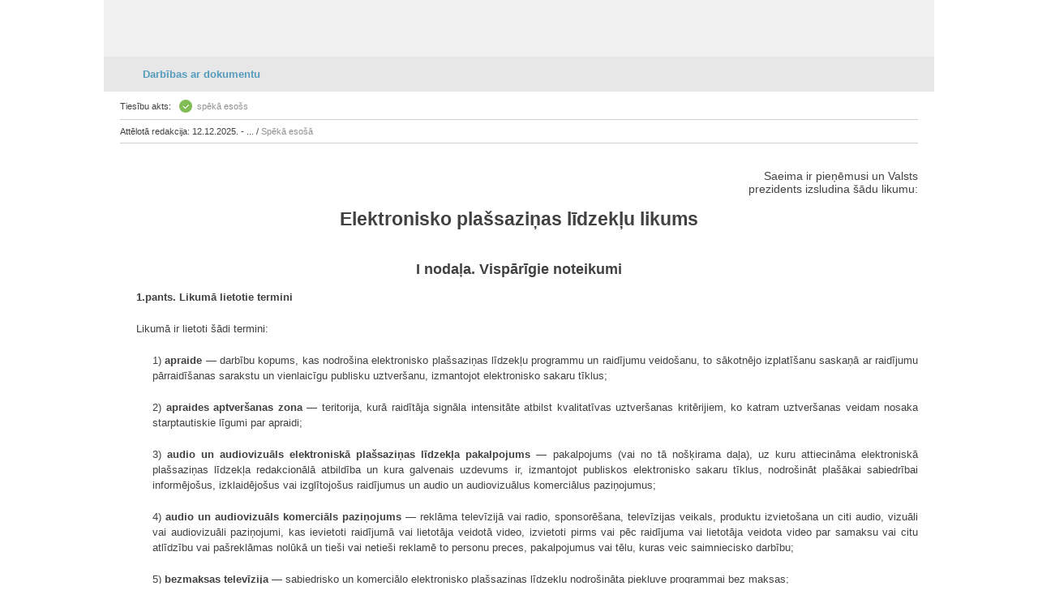

--- FILE ---
content_type: text/html
request_url: https://m.likumi.lv/ta/id/214039-elektronisko-plassazinas-lidzeklu-likums
body_size: 78684
content:
<!DOCTYPE html PUBLIC "-//W3C//DTD XHTML 1.0 Transitional//EN" "https://www.w3.org/TR/xhtml1/DTD/xhtml1-transitional.dtd">
<html xmlns="https://www.w3.org/1999/xhtml">
	<head profile="https://www.w3.org/2005/10/profile">
		<meta http-equiv="Content-Type" content="text/html; charset=utf-8" />
		<title>Elektronisko plašsaziņas līdzekļu likums</title>
		<link rel="canonical" href="https://likumi.lv/ta/id/214039-elektronisko-plassazinas-lidzeklu-likums">		<link rel="apple-touch-icon" sizes="144x144" href="/img/144.png"/>
		<link rel="apple-touch-icon" sizes="114x114" href="/img/114.png"/>
		<link rel="apple-touch-icon" sizes="72x72" href="/img/72.png"/>
		<link rel="apple-touch-icon-precomposed" href="/img/57.png"/>
		<meta name="apple-mobile-web-app-capable" content="yes" />
		<meta name="apple-mobile-web-app-status-bar-style" content="black" />
		<meta name="format-detection" content="telephone=no" />
		<meta name="viewport" content="maximum-scale=1.0,width=device-width,initial-scale=1.0" />
    <script type="text/javascript" charset="UTF-8" src="/js/block_iframes.js?1"></script>
          <script type="text/javascript" charset="UTF-8" src="/js/cookie-script.js?1763645520"></script>
              <script src="https://likumi.lv/js/1758555140_jquery-1.12.4.js" type="text/javascript"></script>
    <script type="text/javascript">var $1_12_4 = jQuery.noConflict();</script>
		<script src="/js/1758555141_jquery.js" type="text/javascript"></script>
    <script src="/js/js.cookie-3.0.5.min.js" type="text/javascript"></script>
    <script src="/js/1758555140_cookies.js" type="text/javascript"></script>
		<script src="/js/1758555141_scripts.js" type="text/javascript"></script>
    <link rel="icon"
        type="image/png"
        href="/img/favicon2.ico" />
		<link rel="stylesheet" type="text/css" href="/css/1758555141_m_style.css">


        <!-- GA4: Google tag (gtag.js) -->
    <script async src="https://www.googletagmanager.com/gtag/js?id=G-H2RERL1BFK"></script>
    <script>
      window.dataLayer = window.dataLayer || [];
      function gtag(){dataLayer.push(arguments);}
      gtag('js', new Date());

      gtag('config', 'G-H2RERL1BFK');
    </script>
    
    <!--[if IE 7]>
		<link rel="stylesheet" href="/css/m_style_ie7.css" type="text/css"/>
		<![endif]-->
	</head>
	<body>
  <script type="text/javascript">
	var pp_gemius_identifier = 'baCQ1MsF2_nLH9ShOwkkErRHrtDKOg8mmlMMTsuO2_H.B7';

  var pp_gemius_init_timeout = 15000;
  var pp_gemius_consent = false;

  function gemius_pending(i) {
    window[i] = window[i] || function() {
      var x = window[i+'_pdata'] = window[i+'_pdata'] || []; x[x.length] = arguments;
    }
  }
  gemius_pending('gemius_hit');
  gemius_pending('gemius_event');
  gemius_pending('pp_gemius_hit');
  gemius_pending('pp_gemius_event');
  (function(d,t) {
      try {
        var gt=d.createElement(t),s=d.getElementsByTagName(t)[0],l='http'+((location.protocol=='https:')?'s':''); gt.setAttribute('async','async');
        gt.setAttribute('defer','defer');
        gt.src=l+'://galv.hit.gemius.pl/xgemius.js';
        s.parentNode.insertBefore(gt,s);
      }
      catch (e) {}
    }
  )(document,'script');

  (function(){
    function wait_for_gemius_init(params){
      if(typeof gemius_init == 'function'){
        gemius_init(params);
      }
      else{
        var waiting_for_gemius = setInterval(
          function (params) {
            if(typeof gemius_init == 'function'){
              gemius_init(params);
              clearInterval(waiting_for_gemius);
            }
          }, 200, params);
        setTimeout(function(){clearInterval(waiting_for_gemius);}, 20000);
      }
    }

    function initialise_gemius_after_user_consent(){
      function initialise_gemius() {
        // Once a choice is known, ignore all changes on this same page load.
        window.removeEventListener('CookieScriptAccept', initialise_gemius);
        window.removeEventListener('CookieScriptAcceptAll', initialise_gemius);
        window.removeEventListener('CookieScriptReject', initialise_gemius);

        var consent_given = false;
        if(window.CookieScript && window.CookieScript.instance){
          var cookie_choice = window.CookieScript.instance.currentState();
          consent_given = cookie_choice.action && cookie_choice.categories.indexOf('performance') > -1;
        }
        // Else: CookieScript is unavailable or it's a no-cookie page (`no_cookie_banner_page`).

        // NOTE: Gemius will just ignore the `gemius_init` call after the `pp_gemius_init_timeout` timeout.
        wait_for_gemius_init({consent: consent_given});
      }

      if(gemius_init_triggered){
        return; // Ignore repeated calls.
      }
      gemius_init_triggered = true;

      if(no_cookie_banner_page || window.CookieScript.instance.currentState().action){
        initialise_gemius();
      }
      // The choice has not been made yet (and we want to wait for it).
      else{
        window.addEventListener('CookieScriptAccept', initialise_gemius);
        window.addEventListener('CookieScriptAcceptAll', initialise_gemius);
        window.addEventListener('CookieScriptReject', initialise_gemius);
      }
    }



    var no_cookie_banner_page = false;
    var gemius_init_triggered = false;

    // If we don't have to wait for CookieScript:
    if(window.CookieScript && window.CookieScript.instance){
      initialise_gemius_after_user_consent();
    }
    else{
      window.addEventListener('CookieScriptLoaded', initialise_gemius_after_user_consent);

      if(no_cookie_banner_page){
        // `no_cookie_banner_page` may be because CookieScript is unavailable,
        // so wait a little constant bit, do not rely on "CookieScriptLoaded" happening.
        setTimeout(initialise_gemius_after_user_consent, 2000);
      }
    }
  })();
</script>
  
<div class="dark_bg" style="display:none;" onclick="closeDarkBg();"></div>

<div style="top:220px;display:none;width:500px;" class="dialog" id="pilna-versija">
	<div class="wrapper-2">
		<div onclick="closeDarkBg();" class="close"></div>
		<div class="tp fsl fcdg fwb lfloat" style="font-size:16px;">
			UZMANĪBU!
		</div><div class="clear"></div><br>
		<div class="tp fsl fcdg fwb lfloat">
			Jūs lietojat neatjaunotu interneta pārlūkprogrammu,<br>
			tāpēc Likumi.lv pilnās versijas funkcionalitāte darbosies nepilnīgi.
		</div>
	</div>

    <a href='http://likumi.lv' onclick='setSession();'>
      <div class='btn-2 lfloat fcw fsm fwb' style='margin:40px 0px 0px 20px;width:120px;'>
        <div class='helper'></div>
        Atvērt pilno versiju
      </div>
    </a>
  	<div class="btn-4 rfloat fcw fsm fwb" style="margin:40px 35px 0px 0px;width:190px;" onclick="closeDarkBg();">
		<div class="helper-blue"></div>
		Turpināt lietot vienkāršoto versiju
	</div>
	<div class="clear"></div>
	<div class="dialog-footer" style="background:none;padding:20px 40px 20px 20px;">
		<div class="lfloat btn-check fsm fcdg fwb">
			<div onclick="toggleCheckbox(this);atcereties();" class="checkbox" id="browser-chk"></div>
			nerādīt turpmāk šo paziņojumu
		</div>

		<div class="clear"></div>
	</div>
</div>

<div class="container desktop" >
<div class="header gray">
	<a href="/"><div class="logo"></div></a>
	<a href="/"><div class="home"></div></a>
	<div class="clear"></div>
</div>
<div class="body">
<a name="n0"></a><div class="doc-tools-wrapper">
	<h1 class="doc-tools" onclick="showDocTools(this);"><div class="wrapper">Darbības ar dokumentu<div class="helper"></div></div></h1>
	<div class="doc-tools-container">
		<div class="title" onclick="hideDocTools();"><div class="wrapper">Darbības ar dokumentu</div><div class="helper"></div></div>
		<ul>
			<li><a href='/saturs.php?id=214039'>Satura rādītājs<div class='helper'></div></a></li><li><a href='/pase.php?id=214039'>Tiesību akta pase<div class='helper'></div></a></li><li><a href='/redakcijas.php?id=214039'>Redakcijas<div class='helper'></div></a></li><li><a href='/saistitie.php?id=214039'>Saistītie dokumenti<div class='helper'></div></a></li><li onclick='pdfTA(214039,null,null,"https://likumi.lv");'><a href='#'>Saglabāt kā PDF<div class='helper'></div></a></li>		</ul>
	</div>
</div>
<div class="doc-body">

            <div class="doc-info first">
              <span class="text">Tiesību akts: </span>
              <span class="ico ico-speka">spēkā esošs</span>
            </div><div class='doc-info second redakcijas'>Attēlotā redakcija: 12.12.2025. - ... / <font><font class='s-3'>Spēkā esošā</font></font></div><div class='TV206'   data-pfx=''>Saeima ir pieņēmusi un Valsts<br>prezidents izsludina šādu likumu:</div>
<div class='TV207'   data-pfx=''>Elektronisko plašsaziņas līdzekļu likums</div>
<div class='TV212'   data-pfx=''><a name='n1' class='satura_raditajs'></a><a class='p_id' name='n-350759'></a>I nodaļa. Vispārīgie noteikumi</div>
<div class='TV213' izd-pam='1p' data-num="1" data-pfx='p'><a name='p1'></a><a class='p_id' name='p-1468536'></a><p class='TV213 TVP' id='p1'><B>1.pants. Likumā lietotie termini</B></p><p class="TV213">Likumā ir lietoti šādi termini:</p><p class="TV213 limenis2">1) <B>apraide</B> — darbību kopums, kas nodrošina elektronisko plašsaziņas līdzekļu programmu un raidījumu veidošanu, to sākotnējo izplatīšanu saskaņā ar raidījumu pārraidīšanas sarakstu un vienlaicīgu publisku uztveršanu, izmantojot elektronisko sakaru tīklus;</p><p class="TV213 limenis2">2) <B>apraides aptveršanas zona</B> — teritorija, kurā raidītāja signāla intensitāte atbilst kvalitatīvas uztveršanas kritērijiem, ko katram uztveršanas veidam nosaka starptautiskie līgumi par apraidi;</p><p class="TV213 limenis2">3) <B>audio un audiovizuāls elektroniskā plašsaziņas līdzekļa pakalpojums</B> — pakalpojums (vai no tā nošķirama daļa), uz kuru attiecināma elektroniskā plašsaziņas līdzekļa redakcionālā atbildība un kura galvenais uzdevums ir, izmantojot publiskos elektronisko sakaru tīklus, nodrošināt plašākai sabiedrībai informējošus, izklaidējošus vai izglītojošus raidījumus un audio un audiovizuālus komerciālus paziņojumus;</p><p class="TV213 limenis2">4) <B>audio un audiovizuāls komerciāls paziņojums</B> — reklāma televīzijā vai radio, sponsorēšana, televīzijas veikals, produktu izvietošana un citi audio, vizuāli vai audiovizuāli paziņojumi, kas ievietoti raidījumā vai lietotāja veidotā video, izvietoti pirms vai pēc raidījuma vai lietotāja veidota video par samaksu vai citu atlīdzību vai pašreklāmas nolūkā un tieši vai netieši reklamē to personu preces, pakalpojumus vai tēlu, kuras veic saimniecisko darbību;</p><p class="TV213 limenis2">5) <B>bezmaksas televīzija</B> — sabiedrisko un komerciālo elektronisko plašsaziņas līdzekļu nodrošināta piekļuve programmai bez maksas;</p><p class="TV213 limenis2">6) <B>daļēja ekrāna reklāma</B> — reklāma, kas kadra malā atrodas uz ekrāna vienlaikus ar raidījumu slīdošas rindas, logotipa, īsa reklāmas klipa vai citā reklāmas veidā;</p><p class="TV213 limenis2">7) <B>elektroniskais plašsaziņas līdzeklis</B> — privātpersona, kurai tiesību aktos noteiktajā kārtībā ir izsniegta apraides atļauja vai retranslācijas atļauja vai kura atbilstoši šim likumam ir iesniegusi Nacionālajai elektronisko plašsaziņas līdzekļu padomei paziņojumu par elektroniskā plašsaziņas līdzekļa pakalpojumu pēc pieprasījuma sniegšanu;</p><p class="TV213 limenis2">8) <B>elektroniskā plašsaziņas līdzekļa audiovizuāls pakalpojums pēc pieprasījuma</B> — elektroniskā plašsaziņas līdzekļa nodrošināts pakalpojums, uz kuru attiecināma elektroniskā plašsaziņas līdzekļa redakcionālā atbildība un kurš tiek sniegts pēc pakalpojuma saņēmēja pieprasījuma tā izraudzītajā laikā, pamatojoties uz elektroniskā plašsaziņas līdzekļa iepriekš piedāvāto raidījumu katalogu;</p><p class="TV213 limenis2">9) <B>ierobežotas piekļuves kontrole</B> — ierīce, programmatūra vai cits risinājums, kas ļauj pakalpojumu saņemt tikai autorizētam lietotājam;</p><p class="TV213 limenis2">10) <B>ilgstoša reklāma</B> — reklāma, kuras ilgums pārsniedz 90 sekundes;</p><p class="TV213 limenis2">11) <B>interaktīvā (mijiedarbības) reklāma</B> — reklāmas forma, kuras izmantošanas laikā skatītājam tiek dota iespēja piekļūt detalizētākam reklāmas saturam;</p><p class="TV213 limenis2">12) <B>kabeļtelevīzija</B> — programmu un raidījumu izplatīšana, izmantojot galvenokārt kabeli;</p><p class="TV213 limenis2">12<SUP>1</SUP>) <B>lietotāja veidots video</B> — kustīgu attēlu kopums ar skaņu vai bez tās, kas neatkarīgi no tā garuma veido atsevišķu vienību, kuru radījis lietotājs un kuru video koplietošanas platformā augšupielādējis šis vai jebkurš cits lietotājs;</p><p class="TV213 limenis2">12<SUP>2</SUP>) <B>maksas televīzija</B> — par maksu nodrošināta piekļuve elektroniskā plašsaziņas līdzekļa televīzijas programmai;</p><p class="TV213 limenis2">12<SUP>3</SUP>) <B>mātes uzņēmums</B> — uzņēmums, kurš kontrolē vienu vai vairākus meitas uzņēmumus;</p><p class="TV213 limenis2">12<SUP>4</SUP>) <B>meitas uzņēmums</B> — uzņēmums, kuru kontrolē mātes uzņēmums, tostarp jebkurš galvenā mātes uzņēmuma meitas uzņēmums;</p><p class="TV213 limenis2">13) <B>neatkarīgais producents</B> — privātpersona, kas nav elektroniskais plašsaziņas līdzeklis, bet veido filmas, reklāmu, atsevišķus radio, televīzijas raidījumus;</p><p class="TV213 limenis2">14) <B>pašreklāma</B> — paziņojumi, kurus elektroniskais plašsaziņas līdzeklis izplata savā programmā vai raidījumu katalogā, informējot par savu vai citu tās pašas elektronisko plašsaziņas līdzekļu sabiedrību grupas programmu vai raidījumiem, vai par atvasinātiem darbiem, kas tieši iegūti no programmas vai raidījumiem;</p><p class="TV213 limenis2">14<SUP>1</SUP>) <B>patiesais labuma guvējs</B> — fiziskā persona, kura ir klienta — juridiskās personas vai juridiska veidojuma — īpašnieks vai kura kontrolē klientu, vai kuras vārdā, labā, interesēs tiek nodibinātas darījuma attiecības vai tiek veikts gadījuma rakstura darījums, un tā ir vismaz:</p><p class="TV213 limenis3">a) attiecībā uz juridiskajām personām — fiziskā persona, kurai tiešas vai netiešas līdzdalības veidā pieder vairāk nekā pieci procenti no juridiskās personas kapitāla daļām vai balsstiesīgajām akcijām vai kura to tiešā vai netiešā veidā kontrolē,</p><p class="TV213 limenis3">b) attiecībā uz juridiskiem veidojumiem — fiziskā persona, kurai pieder vai kuras interesēs ir izveidots vai darbojas juridisks veidojums vai kura tiešā vai netiešā veidā īsteno kontroli pār to, tostarp kura ir šāda veidojuma dibinātājs, pilnvarnieks vai pārraudzītājs (pārvaldnieks);</p><p class="TV213 limenis2">15) <B>privātpersona</B> — fiziskā persona, privāto tiesību juridiskā persona vai šādu personu apvienība;</p><p class="TV213 limenis2">16) <B>produktu izvietošana</B> — jebkurš audio un audiovizuāls komerciāls paziņojums, kurā iekļauti produkti, pakalpojumi vai to preču zīmes, vai atsauces uz attiecīgajiem produktiem, pakalpojumiem vai to preču zīmēm un kurš tiek demonstrēts raidījumā vai lietotāja veidotā video par samaksu vai citu atlīdzību;</p><p class="TV213 limenis2">17) <B>programma</B> — elektroniskā plašsaziņas līdzekļa veidots raidījums vai raidījumu kopums ar kopēju nosaukumu;</p><p class="TV213 limenis2">17<SUP>1</SUP>) <B>programmas pamata audiovaloda</B> — valoda, kas noteikta Nacionālās elektronisko plašsaziņas līdzekļu padomes izsniegtās apraides atļaujas darbības pamatnosacījumos un kas nodrošināma neatkarīgi no televīzijas programmas izplatīšanas veida;</p><p class="TV213 limenis2">17<SUP>2</SUP>) <B>programmas izziņošana sabiedrībai</B> — jebkura darbība, ar kuru programma vai tās fiksācija tiek padarīta pieejama sabiedrībai;</p><p class="TV213 limenis2">18) <B>programmu izplatīšana</B> — programmu nogādāšana līdz raidīšanas tehniskajiem līdzekļiem un raidīšana publiskai uztveršanai atklāta vai aizsargāta pakalpojuma veidā, izmantojot publiskos elektronisko sakaru tīklus;</p><p class="TV213 limenis2">19) <B>publiska uztveršana</B> — iespēja uztvert elektroniskā plašsaziņas līdzekļa izplatīto programmu vai raidījumu katalogu bez atlīdzības vai par atlīdzību jebkurā vietā attiecīgās programmas izplatīšanas publisko elektronisko sakaru tīkla aptveršanas zonā;</p><p class="TV213 limenis2">20) <SPAN CLASS="fontsize2">(izslēgts ar <a  href='/ta/id/364657-grozijumi-elektronisko-plassazinas-lidzeklu-likuma' target='_blank'>13.11.2025</a>. likumu)</SPAN>;</p><p class="TV213 limenis2">21) <SPAN CLASS="fontsize2">(izslēgts ar <a  href='/ta/id/364657-grozijumi-elektronisko-plassazinas-lidzeklu-likuma' target='_blank'>13.11.2025</a>. likumu)</SPAN>;</p><p class="TV213 limenis2">22) <B>raidījums</B> — kustīgu attēlu kopums ar skaņu vai bez tās vai audio darbs radio programmā, kurš neatkarīgi no tā garuma veido atsevišķu vienību programmā vai katalogā un kuru izveidojis elektroniskais plašsaziņas līdzeklis;</p><p class="TV213 limenis2">23) <B>raidīšana</B> — programmu izplatīšana publiskai uztveršanai. Šis termins neietver pakalpojumus pēc pieprasījuma;</p><p class="TV213 limenis2">24) <B>raidlaiks</B> — diennakts laika posms, kurā elektroniskais plašsaziņas līdzeklis izplata programmu noteiktā teritorijā;</p><p class="TV213 limenis2">25) <B>raidstunda</B> — laika posms, kas ilgst no katras attiecīgās diennakts pilnas stundas pirmās minūtes līdz pēdējai minūtei, to ieskaitot;</p><p class="TV213 limenis2">25<SUP>1</SUP>) <B>redakcionāls lēmums</B> — lēmums, kuru regulāri pieņem nolūkā īstenot redakcionālo atbildību un kurš ir saistīts ar audio un audiovizuālā elektroniskā plašsaziņas līdzekļa ikdienā veicamo darbību;</p><p class="TV213 limenis2">26) <B>reklāma</B> — jebkurš paziņojums, kas tiek izplatīts par samaksu vai citu atlīdzību, kā arī ar tirdzniecību, uzņēmējdarbību, amatu vai profesiju saistīts jebkuras personas raidījums, kas tiek veidots reklāmas nolūkā, lai veicinātu preču, tai skaitā nekustamā īpašuma vai pakalpojumu, tiesību un pienākumu, piedāvājumu par samaksu vai citu atlīdzību, kā arī politiskā reklāma;</p><p class="TV213 limenis2">27) <B>reklāmas klips</B> — reklāma, kuras ilgums nepārsniedz 90 sekundes;</p><p class="TV213 limenis2">28) <B>retranslācija</B> — programmas uztveršana un tūlītēja pilnīga vai daļēja izplatīšana Latvijā publiskā elektronisko sakaru tīklā, neizdarot programmā vai raidījuma saturā nekādus grozījumus. Par satura grozījumiem nav uzskatāma programmas vai raidījuma tulkošana (dublējot vai subtitrējot), ja tā izdarīta ar programmas tiesību turētāja piekrišanu;</p><p class="TV213 limenis2">29) <SPAN CLASS="fontsize2">(izslēgts no <a  href='/ta/id/214039-elektronisko-plassazinas-lidzeklu-likums/redakcijas-datums/2021/01/01' target='_blank'>01.01.2021.</a> ar <a  href='/ta/id/319534-grozijumi-elektronisko-plassazinas-lidzeklu-likuma' target='_blank'>10.12.2020</a>. likumu. Sk. Pārejas noteikumu 40. punktu);</SPAN></p><p class="TV213 limenis2">29<SUP>1</SUP>) <B>sabiedrību</B> <B>grupa</B> — mātes uzņēmums, visi tā meitas uzņēmumi un visi citi ar tiem organizatoriski, ekonomiski un juridiski saistīti uzņēmumi;</p><p class="TV213 limenis2">30) <B>satelīttelevīzija un satelītradio</B> — programmu un raidījumu izplatīšana, izmantojot satelītu;</p><p class="TV213 limenis2">31) <B>slēpts audio un audiovizuāls elektroniskā plašsaziņas līdzekļa komerciāls paziņojums</B> — preču, pakalpojumu, nosaukumu, preču zīmju, preču ražotāja vai pakalpojumu sniedzēja darbību atveidojums vārdu vai attēlu veidā, ja šādu atveidojumu elektroniskais plašsaziņas līdzeklis ir apzināti iecerējis kā audio vai audiovizuālu komerciālu paziņojumu, bet tas varētu maldināt sabiedrību par šā paziņojuma būtību. Šāds atveidojums jo īpaši uzskatāms par apzināti iecerētu, ja tā izvietošana notiek par samaksu vai citu atlīdzību;</p><p class="TV213 limenis2">32) <B>sponsorēšana</B> — jebkurš audio un audiovizuālu elektronisko plašsaziņas līdzekļu vai video koplietošanas platformu pakalpojumu sniegšanā, audio vai audiovizuālu darbu, programmu vai raidījumu veidošanā neiesaistītas personas ieguldījums elektronisko plašsaziņas līdzekļu, raidījumu, video koplietošanas platformas pakalpojumu vai lietotāju veidotu video finansēšanā, lai popularizētu savu nosaukumu, preču zīmi, tēlu, darbību vai ražojumu;</p><p class="TV213 limenis2">32<SUP>1</SUP>)&nbsp;<B>televīzijas programmu izplatīšanas pakalpojums</B> — pakalpojums, kas nodrošina iespēju uztvert televīzijas programmu lietotāja galaiekārtā, tostarp izplatot vai retranslējot programmu. Šī definīcija neattiecas uz šā likuma <a  href='/ta/id/214039#p13'>13.</a>&nbsp;pantā minētajiem gadījumiem;</p><p class="TV213 limenis2">33) <B>televīzijas veikala skatlogs</B> — televīzijas veikals, kura ilgums pārsniedz 15 minūtes;</p><p class="TV213 limenis2">34) <B>televīzijas veikals</B> — tiešs sabiedrībai adresēts audiovizuāls paziņojums nolūkā piedāvāt par samaksu vai citu atlīdzību preces, tai skaitā nekustamo īpašumu vai pakalpojumus, tiesības un pienākumus;</p><p class="TV213 limenis2">34<SUP>1</SUP>) <B>valodas celiņš</B> — skaņas celiņš, kas atšķiras no programmas pamata audiovalodas;</p><p class="TV213 limenis2">34<SUP>2</SUP>) <B>video koplietošanas platformas pakalpojums</B> — pakalpojums (vai no tā nošķirama daļa), uz kuru nav attiecināma redakcionālā atbildība un kura būtiskas funkcionalitātes galvenais nolūks ir, izmantojot publiskos elektronisko sakaru tīklus, piedāvāt plašākai sabiedrībai informējošus, izklaidējošus vai izglītojošus raidījumus un lietotāju veidotus video, un kurā to organizāciju nosaka pakalpojuma sniedzējs, tostarp ar automātiskiem līdzekļiem vai algoritmiem, jo īpaši veidojot priekšskatījumus, marķējot un kārtojot secībā;</p><p class="TV213 limenis2">35) <B>virtuālā reklāma</B> — reklāma, kas tiek elektroniski izvietota uz kadra attēla raidījuma laikā;</p><p class="TV213 limenis2">36) <B>zemes raidītājs</B> — raidītājs, kas pārraida elektronisko plašsaziņas līdzekļu programmas un raidījumus, izplatot signālu ar antenas palīdzību bez mākslīga vadītāja jebkuru tādu radiosakaru nodrošināšanai, kuri nav izplatījuma radiosakari vai radioastronomija;</p><p class="TV213 limenis2">37) <B>Zemes stacija</B> — uz zemes virsmas izvietota elektronisko sakaru tīkla galastacija elektronisko plašsaziņas līdzekļu programmu un raidījumu nogādāšanai līdz raidīšanas tehniskajiem līdzekļiem, kas atrodas izplatījumā.</p><div class='panta-doc-npk' style='display:none;'>2</div>
            <div class='info-icon-wrapper'>
              <div id='panta-piezime-1468536' class='panta-piezimite'></div>
              <div class='court'></div>
            </div>
          <p class='labojumu_pamats'>(Ar grozījumiem, kas izdarīti ar 04.10.2012., 14.02.2013., 18.04.2013., 23.10.2014., 17.12.2015., 20.06.2018., 11.06.2020., 05.11.2020., 10.12.2020., 09.06.2022., 22.09.2022. un&nbsp;<a  href='/ta/id/364657-grozijumi-elektronisko-plassazinas-lidzeklu-likuma' target='_blank'>13.11.2025</a>. likumu, kas stājas spēkā <a  href='/ta/id/214039-elektronisko-plassazinas-lidzeklu-likums/redakcijas-datums/2025/12/12' target='_blank'>12.12.2025.</a>)</p></div>
<div class='TV213' izd-pam='2p' data-num="2" data-pfx='p'><a name='p2'></a><a class='p_id' name='p-1069637'></a><p class='TV213 TVP' id='p2'><B>2.pants. Likuma mērķis un darbības joma</B></p><p class="TV213">(1) Likums reglamentē Latvijas jurisdikcijā esošo komerciālo, nekomerciālo un sabiedrisko elektronisko plašsaziņas līdzekļu darbības kārtību un noteikumus, kā arī citu tiesību subjektu darbību šajā likumā paredzētajos gadījumos.</p><p class="TV213">(2) Šā likuma mērķi ir šādi:</p><p class="TV213 limenis2">1) nodrošināt vārda un uzskatu paušanas brīvību, sociāli nozīmīgas informācijas vispārēju pieejamību un netraucētu brīvas, demokrātiskas diskusijas uzturēšanu un attīstību, paverot katram Latvijas iedzīvotājam iespēju patstāvīgi veidot viedokli par valstī notiekošajiem procesiem un tādējādi sekmējot viņa kā demokrātiskas sabiedrības locekļa līdzdalību ar šiem procesiem saistītu lēmumu izstrādāšanā;</p><p class="TV213 limenis2">2) noteikt Latvijas jurisdikcijā esošo elektronisko plašsaziņas līdzekļu veidošanas, reģistrācijas, darbības un uzraudzības kārtību neatkarīgi no veida, kādā publiskai uztveršanai paredzētā informācija tiek izplatīta elektroniskajos sakaru tīklos;</p><p class="TV213 limenis2">3) <SPAN CLASS="fontsize2">(izslēgts no <a  href='/ta/id/214039-elektronisko-plassazinas-lidzeklu-likums/redakcijas-datums/2021/01/01' target='_blank'>01.01.2021.</a> ar <a  href='/ta/id/319534-grozijumi-elektronisko-plassazinas-lidzeklu-likuma' target='_blank'>10.12.2020</a>. likumu. Sk. Pārejas noteikumu 40. punktu);</SPAN></p><p class="TV213 limenis2">4) veicināt sabiedrības integrāciju uz latviešu valodas pamata; pildot Valsts valodas likuma prasības, sekmēt latviešu valodas kā Latvijas valsts valodas konstitucionālo funkciju īstenošanu pilnā apjomā, it sevišķi rūpēties, lai tā kalpo par visu Latvijas iedzīvotāju kopējo savstarpējās saziņas valodu; nodrošināt tās saglabāšanu un lietošanu, nosakot sabiedrības interesēm atbilstošu kārtību, kādā Latvijas jurisdikcijā esošie elektroniskie plašsaziņas līdzekļi lieto valsts valodu raidlaikā, un vienlaikus paredzot tiesības lietot elektroniskajos plašsaziņas līdzekļos mazākumtautību un citas valodas.</p><p class="TV213">(3) Šā likuma noteikumi ir piemērojami elektronisko plašsaziņas līdzekļu audiovizuālo programmu izplatīšanai interneta vidē, ja attiecīgā programma tur tiek izplatīta nemainītā veidā, neizmantojot tehniskos ierakstīšanas līdzekļus. Šā likuma noteikumi neattiecas uz citu veidu audiovizuālo informāciju, kas ir izvietota un pieejama interneta vidē, ciktāl šajā likumā nav noteikts citādi.</p><p class="TV213">(4) Šā likuma noteikumi nav piemērojami elektronisko plašsaziņas līdzekļu pakalpojumiem, kas paredzēti uztveršanai tikai valstīs, kuras nav Eiropas Savienības dalībvalstis vai Eiropas konvencijas par pārrobežu televīziju dalībvalstis, un ko tieši vai netieši ar standarta galaiekārtām neuztver auditorija vienā vai vairākās Eiropas Savienības dalībvalstīs, kā arī Eiropas konvencijas par pārrobežu televīziju dalībvalstīs.</p><div class='panta-doc-npk' style='display:none;'>3</div>
            <div class='info-icon-wrapper'>
              <div id='panta-piezime-1069637' class='panta-piezimite'></div>
              <div class='court'></div>
            </div>
          <p class='labojumu_pamats'>(Ar grozījumiem, kas izdarīti ar <a  href='/ta/id/287277-grozijumi-elektronisko-plassazinas-lidzeklu-likuma' target='_blank'>23.11.2016.</a>, <a  href='/ta/id/319534-grozijumi-elektronisko-plassazinas-lidzeklu-likuma' target='_blank'>10.12.2020.</a> un <a  href='/ta/id/331735-grozijumi-elektronisko-plassazinas-lidzeklu-likuma' target='_blank'>07.04.2022</a>. likumu, kas stājas spēkā <a  href='/ta/id/214039-elektronisko-plassazinas-lidzeklu-likums/redakcijas-datums/2022/04/21' target='_blank'>21.04.2022.</a>)</p></div>
<div class='TV212'   data-pfx=''><a name='n2' class='satura_raditajs'></a><a class='p_id' name='n-350766'></a>II nodaļa. Elektroniskie plašsaziņas līdzekļi</div>
<div class='TV213' izd-pam='3p' data-num="3" data-pfx='p'><a name='p3'></a><a class='p_id' name='p-759478'></a><p class='TV213 TVP' id='p3'><B>3.pants. Latvijas jurisdikcijā esošie elektroniskie plašsaziņas līdzekļi un televīzijas programmu izplatīšanas pakalpojumu sniedzēji</B></p><p class="TV213">(1) Elektroniskie plašsaziņas līdzekļi, kas ir redakcionāli atbildīgi, atrodas Latvijas jurisdikcijā, ja tie saskaņā ar šā panta otro daļu ir dibināti Latvijā vai arī atbilst šā panta trešās daļas nosacījumiem. Televīzijas programmu izplatīšanas pakalpojumu sniedzēji atrodas Latvijas jurisdikcijā, ja tie sniedz televīzijas programmu izplatīšanas pakalpojumus Latvijā.</p><p class="TV213">(2) Lai noteiktu, vai elektroniskais plašsaziņas līdzeklis ir dibināts Latvijā, tiek piemēroti šādi kritēriji:</p><p class="TV213 limenis2">1) ja Latvijā ir elektroniskā plašsaziņas līdzekļa galvenā biroja atrašanās vieta un redakcionāli lēmumi par elektroniskā plašsaziņas līdzekļa pakalpojumiem tiek pieņemti Latvijā, tad uzskatāms, ka elektroniskais plašsaziņas līdzeklis ir dibināts Latvijā;</p><p class="TV213 limenis2">2) ja Latvijā ir elektroniskā plašsaziņas līdzekļa galvenā biroja atrašanās vieta, bet redakcionālus lēmumus par elektroniskā plašsaziņas līdzekļa darbību pieņem citā Eiropas Savienības dalībvalstī, Eiropas konvencijas par pārrobežu televīziju dalībvalstī vai Eiropas Ekonomikas zonas valstī, tad uzskatāms, ka attiecīgais elektroniskais plašsaziņas līdzeklis ir dibināts tajā valstī, kurā strādā elektroniskā plašsaziņas līdzekļa darbībā iesaistītā darbaspēka nozīmīga daļa. Ja elektroniskā plašsaziņas līdzekļa darbībā iesaistītā darbaspēka nozīmīga daļa strādā abās valstīs, tad uzskatāms, ka elektroniskais plašsaziņas līdzeklis ir dibināts tajā valstī, kurā ir tā galvenā biroja atrašanās vieta. Ja nevienā no šīm valstīm nestrādā elektroniskā plašsaziņas līdzekļa darbībā iesaistītā darbaspēka nozīmīga daļa, tad uzskatāms, ka elektroniskais plašsaziņas līdzeklis ir dibināts tajā valstī, kurā tas pirmoreiz sāka darbību saskaņā ar attiecīgās valsts tiesību aktiem, — ar nosacījumu, ka tas uztur stabilu un efektīvu saikni ar attiecīgās valsts ekonomiku;</p><p class="TV213 limenis2">3) ja elektroniskā plašsaziņas līdzekļa galvenā biroja atrašanās vieta ir Latvijā, bet redakcionālus lēmumus par elektroniskā plašsaziņas līdzekļa darbību pieņem valstī, kura nav Eiropas Savienības dalībvalsts, Eiropas konvencijas par pārrobežu televīziju dalībvalsts vai Eiropas Ekonomikas zonas valsts, vai arī otrādi, tad uzskatāms, ka attiecīgais elektroniskais plašsaziņas līdzeklis ir dibināts Latvijā, — ar nosacījumu, ka Latvijā strādā elektroniskā plašsaziņas līdzekļa darbībā iesaistītā darbaspēka nozīmīga daļa.</p><p class="TV213">(3) Latvijas jurisdikcijā atrodas arī tādi elektroniskie plašsaziņas līdzekļi, kuriem nav piemērojami šā panta otrās daļas noteikumi, bet kuri atbilst šādiem nosacījumiem:</p><p class="TV213 limenis2">1) tie izmanto satelīta raidošo Zemes staciju, kas atrodas Latvijas teritorijā;</p><p class="TV213 limenis2">2) tie neizmanto satelīta raidošo Zemes staciju, kas atrodas Latvijas teritorijā, bet izmanto Latvijai piederošos satelīta resursus.</p><p class="TV213">(4) Ja to, kuras Eiropas Savienības dalībvalsts jurisdikcijā atrodas elektroniskais plašsaziņas līdzeklis, nevar konstatēt atbilstoši šā panta otrās un trešās daļas noteikumiem, uzskatāms, ka tā ir dalībvalsts, kurā elektroniskais plašsaziņas līdzeklis veic saimniecisko darbību Līguma par Eiropas Savienības darbību 49., 50., 51., 52., 53., 54. un 55. panta nozīmē.</p><p class="TV213">(5) Elektroniskais plašsaziņas līdzeklis 14 dienu laikā informē Nacionālo elektronisko plašsaziņas līdzekļu padomi par izmaiņām, kas var ietekmēt jurisdikcijas noteikšanu saskaņā ar šā panta otro daļu.</p><p class="TV213">(6) Elektroniskais plašsaziņas līdzeklis 14 dienu laikā informē Nacionālo elektronisko plašsaziņas līdzekļu padomi, ja tas sniegs pakalpojumu, kas pilnībā vai galvenokārt vērsts uz auditoriju citā Eiropas Savienības dalībvalstī vai Eiropas Ekonomikas zonas valstī. Nacionālā elektronisko plašsaziņas līdzekļu padome par to informē attiecīgo regulatīvo iestādi mērķauditorijas dalībvalstī.</p><p class="TV213">(7) Nacionālā elektronisko plašsaziņas līdzekļu padome izveido un regulāri atjaunina Latvijas jurisdikcijā esošo elektronisko plašsaziņas līdzekļu sarakstu, kā arī norāda jurisdikciju noteicošo kritēriju saskaņā ar šā panta otro daļu. Nacionālā elektronisko plašsaziņas līdzekļu padome informē Eiropas Komisiju par minēto sarakstu, tostarp par visiem tā atjauninājumiem.</p><p class="TV213">(8) Ja, piemērojot šā panta otro daļu, nav iespējams ar citu dalībvalsti vienoties par jurisdikciju, tad 14 dienu laikā no brīža, kad saņemts attiecīgās dalībvalsts atteikums vienoties par jurisdikciju, Nacionālā elektronisko plašsaziņas līdzekļu padome jautājumu iesniedz Eiropas Komisijai.</p><div class='panta-doc-npk' style='display:none;'>4</div>
            <div class='info-icon-wrapper'>
              <div id='panta-piezime-759478' class='panta-piezimite'></div>
              <div class='court'></div>
            </div>
          <p class='labojumu_pamats'>(Ar grozījumiem, kas izdarīti ar <a  href='/ta/id/255188-grozijumi-elektronisko-plassazinas-lidzeklu-likuma' target='_blank'>14.02.2013.</a>, <a  href='/ta/id/278754-grozijumi-elektronisko-plassazinas-lidzeklu-likuma' target='_blank'>17.12.2015.</a> un <a  href='/ta/id/318739-grozijumi-elektronisko-plassazinas-lidzeklu-likuma' target='_blank'>05.11.2020</a>. likumu, kas stājas spēkā <a  href='/ta/id/214039-elektronisko-plassazinas-lidzeklu-likums/redakcijas-datums/2020/12/01' target='_blank'>01.12.2020.</a>)</p></div>
<div class='TV213' izd-pam='4p' data-num="4" data-pfx='p'><a name='p4'></a><a class='p_id' name='p-350768'></a><p class='TV213 TVP' id='p4'><B>4.pants. Elektronisko plašsaziņas līdzekļu veidi</B></p><p class="TV213">(1) Elektroniskos plašsaziņas līdzekļus iedala pēc to darbības mērķa un izplatīšanas veida, kā arī pēc aptveršanas zonas.</p><p class="TV213">(2) Pēc darbības mērķa elektroniskos plašsaziņas līdzekļus iedala sabiedriskajos, komerciālajos un nekomerciālajos elektroniskajos plašsaziņas līdzekļos.</p><p class="TV213">(3) Pēc izplatīšanas veida elektroniskos plašsaziņas līdzekļus iedala zemes apraides, satelīta, kabeļu, interneta un citos elektroniskajos plašsaziņas līdzekļos.</p><p class="TV213">(4) Pēc aptveršanas zonas elektroniskos plašsaziņas līdzekļus, kuriem izsniegta apraides atļauja, iedala nacionālajos, reģionālajos, vietējos un pārrobežu elektroniskajos plašsaziņas līdzekļos. Iedalījums nacionālajos, reģionālajos un vietējos elektroniskajos plašsaziņas līdzekļos attiecas uz tiem elektroniskajiem plašsaziņas līdzekļiem, kuru programmas tiek izplatītas ar zemes raidītāju.</p><div class='panta-doc-npk' style='display:none;'>5</div>
            <div class='info-icon-wrapper'>
              <div id='panta-piezime-350768' class='panta-piezimite'></div>
              <div class='court'></div>
            </div>
          </div>
<div class='TV213' izd-pam='5p' data-num="5" data-pfx='p'><a name='p5'></a><a class='p_id' name='p-764552'></a><p class='TV213 TVP' id='p5'><B>5.&nbsp;pants. Sabiedriskie elektroniskie plašsaziņas līdzekļi</B></p><p class="TV213">Sabiedriskie elektroniskie plašsaziņas līdzekļi ir elektroniskie plašsaziņas līdzekļi, kuru galvenais uzdevums ir sabiedriskā pasūtījuma programmu veidošana un izplatīšana un pakalpojumu sniegšana. Sabiedrisko plašsaziņas līdzekļu tiesisko statusu un to pārvaldību nosaka <a href='/ta/id/319096-sabiedrisko-elektronisko-plassazinas-lidzeklu-un-to-parvaldibas-likums' target='_blank'>Sabiedrisko elektronisko plašsaziņas līdzekļu un to pārvaldības likums</a>.</p><div class='panta-doc-npk' style='display:none;'>6</div>
            <div class='info-icon-wrapper'>
              <div id='panta-piezime-764552' class='panta-piezimite'></div>
              <div class='court'></div>
            </div>
          <p class='labojumu_pamats'>(<a  href='/ta/id/319534-grozijumi-elektronisko-plassazinas-lidzeklu-likuma' target='_blank'>10.12.2020</a>. likuma redakcijā, kas stājas spēkā <a  href='/ta/id/214039-elektronisko-plassazinas-lidzeklu-likums/redakcijas-datums/2020/12/17' target='_blank'>17.12.2020.</a> Panta jaunā redakcija stājas spēkā <a  href='/ta/id/214039-elektronisko-plassazinas-lidzeklu-likums/redakcijas-datums/2021/01/01' target='_blank'>01.01.2021.</a> Sk. pārejas noteikumu 40. punktu)</p></div>
<div class='TV213' izd-pam='6p' data-num="6" data-pfx='p'><a name='p6'></a><a class='p_id' name='p-350770'></a><p class='TV213 TVP' id='p6'><B>6.pants. Komerciālie elektroniskie plašsaziņas līdzekļi</B></p><p class="TV213">(1) Komerciālie elektroniskie plašsaziņas līdzekļi ir normatīvajos aktos noteiktajā kārtībā reģistrēti uzņēmējdarbības veicēji.</p><p class="TV213">(2) Komerciālie elektroniskie plašsaziņas līdzekļi savu darbību finansiāli nodrošina ar ienākumiem no pašu komercdarbības, sponsorējumiem vai abonentu maksājumiem par programmām.</p><div class='panta-doc-npk' style='display:none;'>7</div>
            <div class='info-icon-wrapper'>
              <div id='panta-piezime-350770' class='panta-piezimite'></div>
              <div class='court'></div>
            </div>
          </div>
<div class='TV213' izd-pam='7p' data-num="7" data-pfx='p'><a name='p7'></a><a class='p_id' name='p-350771'></a><p class='TV213 TVP' id='p7'><B>7.pants. Nekomerciālie elektroniskie plašsaziņas līdzekļi</B></p><p class="TV213">(1) Nekomerciālo elektronisko plašsaziņas līdzekļu darbības mērķis nav peļņas gūšana, un to sniegtais pakalpojums ir paredzēts konkrētai auditorijai ar kopējām interesēm.</p><p class="TV213">(2) Nekomerciālo elektronisko plašsaziņas līdzekļu pakalpojumā vai programmā aizliegta citu elektronisko plašsaziņas līdzekļu programmu un raidījumu retranslācija, kā arī audio un audiovizuālu komerciālu paziņojumu izplatīšana.</p><p class="TV213">(3) Nekomerciālais elektroniskais plašsaziņas līdzeklis, kas izmanto savus pakalpojuma vai programmas izplatīšanas līdzekļus, drīkst izplatīt citu elektronisko plašsaziņas līdzekļu veidotās programmas vai raidījumus, saņemot attiecīgā komerciālā vai nekomerciālā elektroniskā plašsaziņas līdzekļa atļauju un iepriekš saskaņojot to ar Nacionālo elektronisko plašsaziņas līdzekļu padomi.</p><div class='panta-doc-npk' style='display:none;'>8</div>
            <div class='info-icon-wrapper'>
              <div id='panta-piezime-350771' class='panta-piezimite'></div>
              <div class='court'></div>
            </div>
          </div>
<div class='TV213' izd-pam='8p' data-num="8" data-pfx='p'><a name='p8'></a><a class='p_id' name='p-350772'></a><p class='TV213 TVP' id='p8'><B>8.pants. Pārrobežu elektroniskie plašsaziņas līdzekļi</B></p><p class="TV213">(1) Par pārrobežu elektroniskajiem plašsaziņas līdzekļiem uzskatāmi tie plašsaziņas līdzekļi, kuri Latvijas teritorijā ar zemes vai satelītu raidītāju vai publisko elektronisko sakaru tīklu palīdzību veic apraidi vai retranslāciju, ko tieši vai netieši var uztvert vienā vai vairākās valstīs ārpus Latvijas teritorijas.</p><p class="TV213">(2) Uz pārrobežu elektroniskajiem plašsaziņas līdzekļiem attiecas šā likuma normas, kas regulē apraidi vai retranslāciju.</p><div class='panta-doc-npk' style='display:none;'>9</div>
            <div class='info-icon-wrapper'>
              <div id='panta-piezime-350772' class='panta-piezimite'></div>
              <div class='court'></div>
            </div>
          </div>
<div class='TV213' izd-pam='9p' data-num="9" data-pfx='p'><a name='p9'></a><a class='p_id' name='p-514133'></a><p class='TV213 TVP' id='p9'><B>9.pants. Nacionālie elektroniskie plašsaziņas līdzekļi</B></p><p class="TV213">(1) Par nacionālajiem elektroniskajiem plašsaziņas līdzekļiem uzskatāmi tie plašsaziņas līdzekļi, kuru sniegto pakalpojumu var saņemt vismaz 60 procenti Latvijas iedzīvotāju vai kuru programmu apraides aptveršanas zona ir valsts teritorijas lielākā daļa, ciktāl šā panta otrajā daļā nav noteikts citādi.</p><p class="TV213">(2) Attiecībā uz televīzijas programmu izplatīšanu par nacionālajiem elektroniskajiem plašsaziņas līdzekļiem uzskatāmi tādi plašsaziņas līdzekļi, kuru veidoto televīzijas programmu apraides aptveršanas zona ir vismaz 99 procenti Latvijas teritorijas.</p><p class="TV213">(3) Nacionālā elektronisko plašsaziņas līdzekļu padome var atļaut šā panta pirmajā daļā minētajiem nacionālajiem elektroniskajiem plašsaziņas līdzekļiem palielināt programmu apraides aptveršanas zonu, ja to paredz Elektronisko plašsaziņas līdzekļu nozares attīstības nacionālā stratēģija.</p><div class='panta-doc-npk' style='display:none;'>10</div>
            <div class='info-icon-wrapper'>
              <div id='panta-piezime-514133' class='panta-piezimite'></div>
              <div class='court'></div>
            </div>
          <p class='labojumu_pamats'>(Ar grozījumiem, kas izdarīti ar <a  href='/ta/id/266156-grozijumi-elektronisko-plassazinas-lidzeklu-likuma' target='_blank'>24.04.2014</a>. likumu, kas stājas spēkā <a  href='/ta/id/214039-elektronisko-plassazinas-lidzeklu-likums/redakcijas-datums/2014/05/28' target='_blank'>28.05.2014.</a>)</p></div>
<div class='TV213' izd-pam='10p' data-num="10" data-pfx='p'><a name='p10'></a><a class='p_id' name='p-350774'></a><p class='TV213 TVP' id='p10'><B>10.pants. Reģionālie elektroniskie plašsaziņas līdzekļi</B></p><p class="TV213">(1) Par reģionālajiem elektroniskajiem plašsaziņas līdzekļiem uzskatāmi tie plašsaziņas līdzekļi, kuru programmu apraides aptveršanas zona ir ne mazāk kā 20 procenti Latvijas teritorijas, ciktāl šā panta otrajā daļā nav noteikts citādi.</p><p class="TV213">(2) Attiecībā uz televīzijas programmu izplatīšanu par reģionālajiem elektroniskajiem plašsaziņas līdzekļiem uzskatāmi tādi plašsaziņas līdzekļi, kuru veidoto televīzijas programmu apraides aptveršanas zona ir vismaz viena Latvijai saistošos starptautiskajos nolīgumos paredzētam reģionālajam apraides zonu plānojumam atbilstoša apraides zona.</p><p class="TV213">(3) Nacionālā elektronisko plašsaziņas līdzekļu padome var atļaut reģionālajiem elektroniskajiem plašsaziņas līdzekļiem palielināt programmu apraides aptveršanas zonu, ja to paredz Elektronisko plašsaziņas līdzekļu nozares attīstības nacionālā stratēģija.</p><div class='panta-doc-npk' style='display:none;'>11</div>
            <div class='info-icon-wrapper'>
              <div id='panta-piezime-350774' class='panta-piezimite'></div>
              <div class='court'></div>
            </div>
          </div>
<div class='TV213' izd-pam='11p' data-num="11" data-pfx='p'><a name='p11'></a><a class='p_id' name='p-350775'></a><p class='TV213 TVP' id='p11'><B>11.pants. Vietējie elektroniskie plašsaziņas līdzekļi</B></p><p class="TV213">Par vietējiem elektroniskajiem plašsaziņas līdzekļiem uzskatāmi tie plašsaziņas līdzekļi, kuru programmu apraides aptveršanas zona ir mazāka par šā likuma <a  href='/ta/id/214039#p10'>10.pantā</a> noteikto reģionālo elektronisko plašsaziņas līdzekļu aptveršanas zonu.</p><div class='panta-doc-npk' style='display:none;'>12</div>
            <div class='info-icon-wrapper'>
              <div id='panta-piezime-350775' class='panta-piezimite'></div>
              <div class='court'></div>
            </div>
          </div>
<div class='TV213' izd-pam='12p' data-num="12" data-pfx='p'><a name='p12'></a><a class='p_id' name='p-350776'></a><p class='TV213 TVP' id='p12'><B>12.pants. Elektronisko plašsaziņas līdzekļu televīzijas programmu zemes apraide ciparformātā</B></p><p class="TV213">Elektronisko plašsaziņas līdzekļu televīzijas programmu zemes apraide veicama ciparformātā.</p><div class='panta-doc-npk' style='display:none;'>13</div>
            <div class='info-icon-wrapper'>
              <div id='panta-piezime-350776' class='panta-piezimite'></div>
              <div class='court'></div>
            </div>
          </div>
<div class='TV213 court-hide ' izd-pam='13p' data-frag='1' data-num="13" data-pfx='p'><a name='p13'></a><a class='p_id' name='p-660430'></a><p class='TV213 TVP' id='p13'><B>13.pants. Elektronisko plašsaziņas līdzekļu programmu izplatīšanas nodrošināšana</B></p><p class="TV213">(1) Valsts akciju sabiedrība "Latvijas Valsts radio un televīzijas centrs" nodrošina:</p><p class="TV213 limenis2">1) to elektronisko plašsaziņas līdzekļu radio programmu izplatīšanu analogajā formātā, kuriem nav savu tehnisko izplatīšanas līdzekļu. Šis noteikums neattiecas uz kabeļradio un satelītradio darbību;</p><p class="TV213 limenis2">2) sabiedriskā elektroniskā plašsaziņas līdzekļa radio programmu izplatīšanu valsts teritorijā analogajā formātā;</p><p class="TV213 limenis2">3) sabiedriskā elektroniskā plašsaziņas līdzekļa televīzijas programmu, komerciālo nacionālo un reģionālo plašsaziņas līdzekļu bezmaksas televīzijas programmu nepastarpinātu izplatīšanu visā valsts teritorijā ar zemes raidītājiem, vienojoties ar attiecīgajiem sabiedriskajiem, nacionālajiem un reģionālajiem elektroniskajiem plašsaziņas līdzekļiem par tehniskajiem nosacījumiem programmu izplatīšanai;</p><p class="TV213 limenis2">4) iespēju galalietotājiem pieteikt bezmaksas televīzijas programmu signāla uztveršanas traucējumus un novērš ar raidīšanu saistītās problēmas;</p><p class="TV213 limenis2">5) maksas televīzijas programmu izplatīšanu šā likuma <a  href='/ta/id/214039#p72'>72.panta</a> pirmajā daļā noteiktajā gadījumā.</p><p class="TV213">(1<SUP>1</SUP>) Valsts akciju sabiedrības "Latvijas Valsts radio un televīzijas centrs" akcijas nedrīkst atsavināt.</p><p class="TV213">(2) Šā panta pirmās daļas 3. un 5.punktā minēto uzdevumu izpildei valsts akciju sabiedrība "Latvijas Valsts radio un televīzijas centrs" saņem radiofrekvenču spektra lietošanas tiesības Sabiedrisko pakalpojumu regulēšanas komisijā uz termiņu, uz kādu tiek piešķirtas tiesības nodrošināt maksas televīzijas pakalpojumu saskaņā ar šā likuma <a  href='/ta/id/214039#p72'>72.panta</a> otrajā daļā minēto konkursa nolikumu, un frekvences piešķīruma lietošanas atļaujas televīzijas raidošo iekārtu ierīkošanai un lietošanai valsts akciju sabiedrībā "Elektroniskie sakari" <a href='/ta/id/334345-elektronisko-sakaru-likums' target='_blank'>Elektronisko sakaru likumā</a> noteiktajā kārtībā un saskaņā ar Nacionālajā radiofrekvenču plānā noteikto radiofrekvenču spektra joslas iedalījumu zemes ciparu televīzijas apraides sistēmām un saistošiem starptautiskajiem līgumiem par apraidi.</p><p class="TV213">(3) Valsts akciju sabiedrība "Latvijas Valsts radio un televīzijas centrs" šā panta pirmās daļas 3.punktā minētajā gadījumā nodrošina bez maksas galalietotājiem to elektronisko plašsaziņas līdzekļu veidoto televīzijas programmu zemes apraidi ciparformātā, kuras iekļautas Nacionālās elektronisko plašsaziņas līdzekļu padomes apstiprinātajā galalietotājiem bez maksas izplatāmo programmu sarakstā. Kritērijus elektronisko plašsaziņas līdzekļu programmu iekļaušanai galalietotājiem bez maksas izplatāmo programmu sarakstā nosaka Elektronisko plašsaziņas līdzekļu nozares attīstības nacionālajā stratēģijā. Minēto lēmumu pieņem saskaņā ar <a href='/ta/id/55567-administrativa-procesa-likums' target='_blank'>Administratīvā procesa likumu</a>. Lēmuma pārsūdzēšana neaptur tā darbību. Lēmums publicējams oficiālajā izdevumā "Latvijas Vēstnesis".</p><p class="TV213">(4) Vietējiem elektroniskajiem plašsaziņas līdzekļiem, kuriem ir izsniegta apraides atļauja televīzijas programmas izplatīšanai ciparformātā, ir tiesības saņemt frekvences piešķīruma lietošanas atļauju un <a href='/ta/id/334345-elektronisko-sakaru-likums' target='_blank'>Elektronisko sakaru likumā</a> noteiktajā kārtībā ierīkot savus izplatīšanas līdzekļus vai izmantot sakaru komersantu sniegtos programmu izplatīšanas pakalpojumus.</p><p class="TV213">(5) Ja pieejamais frekvenču spektra resurss vairāku vietējo elektronisko plašsaziņas līdzekļu televīzijas programmu raidīšanai ciparformātā vienā ģeogrāfiskajā teritorijā neļauj noteikt atsevišķus frekvences piešķīrumus, apraides tiesību piešķiršanas konkursa noteikumos un apraides atļaujā iekļauj nosacījumu par kopēja raidītāja izmantošanu.</p><p class="TV213">(6) Par maksas televīzijas programmu zemes apraidi ciparformātā ar zemes raidītājiem attiecīgais elektronisko sakaru komersants no elektroniskā plašsaziņas līdzekļa iekasē maksu, kuras tarifu aprēķināšanas metodiku nosaka Ministru kabinets.</p><p class="TV213">(7) Nacionālā elektronisko plašsaziņas līdzekļu padome, slēdzot līgumu ar valsts akciju sabiedrību "Latvijas Valsts radio un televīzijas centrs", nodrošina maksājumus no valsts budžetā paredzētajiem līdzekļiem par galalietotājiem bez maksas izplatāmo programmu sarakstā iekļauto televīzijas programmu izplatīšanu ar zemes raidītājiem, ievērojot komercdarbības atbalsta kontroles normas. Maksājumus aprēķina atbilstoši tarifu aprēķināšanas metodikai, kuru nosaka Ministru kabinets<I>.</I></p><div class='panta-doc-npk' style='display:none;'>14</div>
            <div class='info-icon-wrapper'>
              <div id='panta-piezime-660430' class='panta-piezimite'></div>
              <div class='court'></div>
            </div>
          <p class='labojumu_pamats'>(<a  href='/ta/id/255188-grozijumi-elektronisko-plassazinas-lidzeklu-likuma' target='_blank'>14.02.2013</a>. likuma redakcijā ar grozījumiem, kas izdarīti ar <a  href='/ta/id/270224-grozijumi-elektronisko-plassazinas-lidzeklu-likuma' target='_blank'>23.10.2014.</a> un <a  href='/ta/id/299941-grozijumi-elektronisko-plassazinas-lidzeklu-likuma' target='_blank'>20.06.2018</a>. likumu, kas stājas spēkā <a  href='/ta/id/214039-elektronisko-plassazinas-lidzeklu-likums/redakcijas-datums/2018/07/12' target='_blank'>12.07.2018.</a> Pirmās daļas 3. punkta un sestās daļas jaunā redakcija un septītā daļa stājas spēkā <a  href='/ta/id/214039-elektronisko-plassazinas-lidzeklu-likums/redakcijas-datums/2020/01/01' target='_blank'>01.01.2020.</a> Sk. pārejas noteikumu 35. punktu)</p></div>
<div class='TV213' izd-pam='14p' data-num="14" data-pfx='p'><a name='p14'></a><a class='p_id' name='p-350778'></a><p class='TV213 TVP' id='p14'><B>14.pants. Elektroniskā plašsaziņas līdzekļa dominējošā stāvokļa ļaunprātīgas izmantošanas aizliegums</B></p><p class="TV213">Nav pieļaujama elektroniskā plašsaziņas līdzekļa dominējošā stāvokļa ļaunprātīga izmantošana. Par dominējošo stāvokli šā likuma izpratnē uzskatāms tāds stāvoklis, kad Latvijā elektroniskā plašsaziņas līdzekļa tirgus daļa konkrētajā tirgū pārsniedz 35 procentus.</p><div class='panta-doc-npk' style='display:none;'>15</div>
            <div class='info-icon-wrapper'>
              <div id='panta-piezime-350778' class='panta-piezimite'></div>
              <div class='court'></div>
            </div>
          </div>
<div class='TV212'   data-pfx=''><a name='n3' class='satura_raditajs'></a><a class='p_id' name='n-575838'></a>III nodaļa. Apraides atļauja, retranslācijas atļauja un to anulēšana, elektronisko plašsaziņas līdzekļu reģistrācija un darbības izbeigšana<p class='labojumu_pamats'>(Nodaļas nosaukums <a  href='/ta/id/278754-grozijumi-elektronisko-plassazinas-lidzeklu-likuma' target='_blank'>17.12.2015</a>. likuma redakcijā, kas stājas spēkā <a  href='/ta/id/214039-elektronisko-plassazinas-lidzeklu-likums/redakcijas-datums/2016/01/19' target='_blank'>19.01.2016.</a>)</p></div>
<div class='TV213 court-hide ' izd-pam='15p' data-frag='1' data-num="15" data-pfx='p'><a name='p15'></a><a class='p_id' name='p-764553'></a><p class='TV213 TVP' id='p15'><B>15.pants. Apraides tiesības</B></p><p class="TV213">(1) Apraides tiesības ir tiesības veidot un izplatīt programmu noteiktā raidlaikā, ģeogrāfiskā teritorijā un veidā.</p><p class="TV213">(2) Apraides tiesības piešķir atbilstoši Elektronisko plašsaziņas līdzekļu nozares attīstības nacionālajai stratēģijai. Piešķirtās apraides tiesības nav nododamas citai personai, izņemot šā panta trešajā daļā minēto gadījumu.</p><p class="TV213">(3) <SPAN CLASS="fontsize2">(Izslēgta no <a  href='/ta/id/214039-elektronisko-plassazinas-lidzeklu-likums/redakcijas-datums/2021/01/01' target='_blank'>01.01.2021.</a> ar <a  href='/ta/id/319534-grozijumi-elektronisko-plassazinas-lidzeklu-likuma' target='_blank'>10.12.2020</a>. likumu. Sk. Pārejas noteikumu 40. punktu)</SPAN></p><p class="TV213">(4) Apraides tiesības tiek piešķirtas uz personas iesnieguma pamata. Ja elektroniskā plašsaziņas līdzekļa darbībai ir nepieciešams radiofrekvenču resurss, apraides tiesības piešķir konkursa kārtībā.</p><p class="TV213">(5) Ja paredzamā programmu apraides aptveršanas zona pilnībā vai galvenokārt ir citas Eiropas Savienības vai Eiropas konvencijas par pārrobežu televīziju dalībvalsts teritorija, Nacionālā elektronisko plašsaziņas līdzekļu padome pirms apraides tiesību piešķiršanas konsultējas ar attiecīgās valsts elektronisko plašsaziņas līdzekļu uzraudzības iestādi.</p><p class="TV213">(6) Pamatojoties uz Elektronisko plašsaziņas līdzekļu nozares attīstības nacionālo stratēģiju, apraides tiesības bez konkursa un termiņa ierobežojuma vispirms tiek piešķirtas sabiedriskajiem plašsaziņas līdzekļiem. Par apraides atļaujas izsniegšanu sabiedriskie elektroniskie plašsaziņas līdzekļi valsts nodevu nemaksā.</p><p class="TV213">(7) Apraides frekvenču spektra tehnisko izmantošanu saskaņā ar <a href='/ta/id/334345-elektronisko-sakaru-likums' target='_blank'>Elektronisko sakaru likumu</a> plāno valsts akciju sabiedrība "Elektroniskie sakari". Par frekvenču spektra izmantošanas tehnisko plānu, kā arī brīvajiem frekvences piešķīrumiem, kuru izmantošanai var piešķirt apraides tiesības, valsts akciju sabiedrība "Elektroniskie sakari" sniedz informāciju Nacionālajai elektronisko plašsaziņas līdzekļu padomei.</p><p class="TV213">(8) Valsts akciju sabiedrība "Elektroniskie sakari", nosakot frekvences piešķīrumus vietējo elektronisko plašsaziņas līdzekļu veidoto televīzijas programmu raidīšanai, nodrošina, ka tie neierobežo ciparu televīzijas nacionālos un reģionālos tīklus un nepārkāpj starptautiskajos līgumos par apraidi noteikto.</p><p class="TV213">(9)&nbsp;Par komerciālo pārrobežu televīzijas programmu vai komerciālo nacionālo televīzijas programmu apraides tiesību īstenošanas uzraudzību maksā ikgadējo valsts nodevu. Valsts nodevas apmēru, maksāšanas kārtību un atvieglojumus nosaka Ministru kabinets.</p><div class='panta-doc-npk' style='display:none;'>16</div>
            <div class='info-icon-wrapper'>
              <div id='panta-piezime-764553' class='panta-piezimite'></div>
              <div class='court'></div>
            </div>
          <p class='labojumu_pamats'>(Ar grozījumiem, kas izdarīti ar <a  href='/ta/id/255188-grozijumi-elektronisko-plassazinas-lidzeklu-likuma' target='_blank'>14.02.2013.</a>, <a  href='/ta/id/295596-grozijumi-elektronisko-plassazinas-lidzeklu-likuma' target='_blank'>22.11.2017.</a> un <a  href='/ta/id/319534-grozijumi-elektronisko-plassazinas-lidzeklu-likuma' target='_blank'>10.12.2020</a>. likumu, kas stājas spēkā <a  href='/ta/id/214039-elektronisko-plassazinas-lidzeklu-likums/redakcijas-datums/2020/12/17' target='_blank'>17.12.2020.</a>)</p></div>
<div class='TV213' izd-pam='16p' data-num="16" data-pfx='p'><a name='p16'></a><a class='p_id' name='p-759537'></a><p class='TV213 TVP' id='p16'><B>16.pants. Apraides tiesību piešķiršanas konkursa kārtība</B></p><p class="TV213">(1) Nacionālā elektronisko plašsaziņas līdzekļu padome saskaņā ar šo likumu un Elektronisko plašsaziņas līdzekļu nozares attīstības nacionālo stratēģiju izsludina konkursu uz apraides tiesību piešķiršanu noteiktā ģeogrāfiskā teritorijā nacionālajiem, reģionālajiem vai vietējiem elektroniskajiem plašsaziņas līdzekļiem (<a  href='/ta/id/214039#p9'>9.</a>, <a  href='/ta/id/214039#p10'>10. </a>un <a  href='/ta/id/214039#p11'>11.pants</a>).</p><p class="TV213">(2) Sludinājums par konkursu publicējams Nacionālās elektronisko plašsaziņas līdzekļu padomes tīmekļvietnē, oficiālajā izdevumā "Latvijas Vēstnesis'', kā arī vietējā laikrakstā, ja konkurss tiek izsludināts reģionālajai vai vietējai apraidei. Sludinājumā norāda šādas ziņas:</p><p class="TV213 limenis2">1) elektroniskā plašsaziņas līdzekļa darbības veids (komerciālais vai nekomerciālais elektroniskais plašsaziņas līdzeklis);</p><p class="TV213 limenis2">2) prasības attiecībā uz programmu (elektroniskā plašsaziņas līdzekļa darbības apjoms), raidlaika apjoms, valodas lietošanas noteikumi, programmas formāts un citas prasības, ko Nacionālā elektronisko plašsaziņas līdzekļu padome noteikusi konkursa nolikumā;</p><p class="TV213 limenis2">3) aptveršanas zona;</p><p class="TV213 limenis2">4) apraides atļaujas termiņš;</p><p class="TV213 limenis2">5) darbības uzsākšanas laiks;</p><p class="TV213 limenis2">6) konkursa dalības maksa;</p><p class="TV213 limenis2">7) iesnieguma iesniegšanas termiņš.</p><p class="TV213">(3) Konkursā var piedalīties fiziskās personas un Latvijā, Eiropas Savienības dalībvalstīs un Eiropas Ekonomikas zonas valstīs reģistrētas juridiskās personas vai fizisko un juridisko personu apvienības.</p><p class="TV213">(4) Konkursa dalībnieks iesniedz iesniegumu, kurā norādāms:</p><p class="TV213 limenis2">1) fiziskajai personai — vārds, uzvārds, personas kods;</p><p class="TV213 limenis2">2) juridiskajai personai un personu apvienībai — nosaukums, reģistrācijas numurs, adrese un informācija par īpašniekiem.</p><p class="TV213">(5) Iesniegumam pievienojami:</p><p class="TV213 limenis2">1) darbības pamatnosacījumi, kuros norāda paredzamo programmas nosaukumu, darbības mērķi, programmas formātu, valodu, kā arī citas ziņas, kuras Nacionālā elektronisko plašsaziņas līdzekļu padome ir noteikusi konkursa nolikumā vai kuras iesniedzējs uzskata par svarīgām;</p><p class="TV213 limenis2">2) elektroniskā plašsaziņas līdzekļa darbības attīstības plāns un dokumenti, kas apliecina iespējamos finansiālā nodrošinājuma avotus vismaz pirmajam darbības gadam;</p><p class="TV213 limenis2">3) dokuments par konkursa dalības maksas samaksu.</p><p class="TV213">(6) Ne vēlāk kā mēnesi pirms konkursa rezultātu noteikšanas ziņas par konkursa dalībniekiem, to piedāvāto programmu pamatnosacījumiem un iespējamiem finansiālā nodrošinājuma avotiem Nacionālā elektronisko plašsaziņas līdzekļu padome publicē savā tīmekļvietnē, oficiālajā izdevumā "Latvijas Vēstnesis”, kā arī vietējā laikrakstā, ja konkurss izsludināts reģionālajai vai vietējai apraidei. Padome nepublicē ziņas, kuras konkursa dalībnieks ir norādījis kā komercnoslēpumu.</p><div class='panta-doc-npk' style='display:none;'>17</div>
            <div class='info-icon-wrapper'>
              <div id='panta-piezime-759537' class='panta-piezimite'></div>
              <div class='court'></div>
            </div>
          <p class='labojumu_pamats'>(Ar grozījumiem, kas izdarīti ar <a  href='/ta/id/266156-grozijumi-elektronisko-plassazinas-lidzeklu-likuma' target='_blank'>24.04.2014.</a> un <a  href='/ta/id/318739-grozijumi-elektronisko-plassazinas-lidzeklu-likuma' target='_blank'>05.11.2020</a>. likumu, kas stājas spēkā <a  href='/ta/id/214039-elektronisko-plassazinas-lidzeklu-likums/redakcijas-datums/2020/12/01' target='_blank'>01.12.2020.</a>)</p></div>
<div class='TV213' izd-pam='17p' data-num="17" data-pfx='p'><a name='p17'></a><a class='p_id' name='p-534951'></a><p class='TV213 TVP' id='p17'><B>17.pants. Konkursa rezultātu noteikšana</B></p><p class="TV213">(1) Konkursā tiek vērtēti konkursa noteikumiem atbilstošie iesniegumi. Vērtēšanas pamatkritēriji ir koncepcijas radošais, finansiālais un tehniskais nodrošinājums, kā arī valsts valodas apjoms audiovizuālā nacionālā vai reģionālā elektroniskā plašsaziņas līdzekļa veidotās programmas raidlaikā.</p><p class="TV213">(2) Konkursa rezultāti nosakāmi ne vēlāk kā triju mēnešu laikā pēc iesniegumu iesniegšanas termiņa pēdējās dienas.</p><p class="TV213">(3) Par konkursa rezultātiem Nacionālā elektronisko plašsaziņas līdzekļu padome pieņem lēmumu, ko 10 dienu laikā no tā pieņemšanas dienas publicē oficiālajā izdevumā "Latvijas Vēstnesis”, kā arī vietējā laikrakstā, ja konkurss bijis izsludināts reģionālajai vai vietējai apraidei.</p><p class="TV213">(4) Nacionālās elektronisko plašsaziņas līdzekļu padomes lēmumu par konkursa rezultātiem var pārsūdzēt Administratīvajā rajona tiesā mēneša laikā no tā spēkā stāšanās dienas.</p><p class="TV213">(5) Šā lēmuma pārsūdzēšana neaptur tā darbību.</p><div class='panta-doc-npk' style='display:none;'>18</div>
            <div class='info-icon-wrapper'>
              <div id='panta-piezime-534951' class='panta-piezimite'></div>
              <div class='court'></div>
            </div>
          <p class='labojumu_pamats'>(Ar grozījumiem, kas izdarīti ar <a  href='/ta/id/266156-grozijumi-elektronisko-plassazinas-lidzeklu-likuma' target='_blank'>24.04.2014.</a> un <a  href='/ta/id/270224-grozijumi-elektronisko-plassazinas-lidzeklu-likuma' target='_blank'>23.10.2014</a>. likumu, kas stājas spēkā <a  href='/ta/id/214039-elektronisko-plassazinas-lidzeklu-likums/redakcijas-datums/2014/11/26' target='_blank'>26.11.2014.</a>)</p></div>
<div class='TV213 court-hide ' izd-pam='18p' data-frag='1' data-num="18" data-pfx='p'><a name='p18'></a><a class='p_id' name='p-1136767'></a><p class='TV213 TVP' id='p18'><B>18.pants. Apraides atļauja</B></p><p class="TV213">(1) Apraides atļauja apliecina elektroniskā plašsaziņas līdzekļa tiesības veidot un izplatīt programmas un nosaka tā saistības un pienākumus. Apraides atļauju izsniedz Nacionālā elektronisko plašsaziņas līdzekļu padome.</p><p class="TV213">(2) Apraides atļauja tiek izsniegta uz astoņiem gadiem.</p><p class="TV213">(2<SUP>1</SUP>)&nbsp;Aizliegts izsniegt apraides atļauju tādas televīzijas programmas apraidei, kura ir izslēgta no Latvijā retranslējamo audio un audiovizuālo programmu saraksta, pamatojoties uz to, ka audiovizuālās programmas jurisdikcijas valsts grauj vai apdraud citas valsts teritoriālo integritāti, suverenitāti vai valstisko neatkarību, vai par kuras retranslācijas aizliegumu Latvijas teritorijā Nacionālā elektronisko plašsaziņas līdzekļu padome pēdējo piecu gadu laikā ir pieņēmusi lēmumu.</p><p class="TV213">(3) Par apraides atļaujas izsniegšanu&nbsp;un apraides atļaujas pamatnosacījumu pārskatīšanu maksājama valsts nodeva, kuras apmēru, maksāšanas kārtību un atvieglojumus nosaka Ministru kabinets.</p><p class="TV213">(4) Apraides atļaujas saņemšanai privātpersona (tostarp konkursa uzvarētājs) neatkarīgi no tās reģistrācijas valsts vai dzīvesvietas iesniedz Nacionālajai elektronisko plašsaziņas līdzekļu padomei iesniegumu, kuram pievienojama informācija par tās patieso labuma guvēju un attiecīgās programmas vai pakalpojuma izplatīšanu nodrošinošā elektronisko sakaru komersanta apliecinājums par šīs programmas vai pakalpojuma izplatīšanu. Ja programmas veidošanai un izplatīšanai nav nepieciešams radiofrekvenču resurss, iesniegumam pievienojami darbības pamatnosacījumi, kuros norāda paredzamo programmas nosaukumu, darbības mērķi, programmas formātu, valodu, informāciju par īpašniekiem, kā arī citas ziņas, kuras iesniedzējs uzskata par svarīgām, elektroniskā plašsaziņas līdzekļa darbības attīstības plāns un dokumenti, kas apliecina iespējamos finansiālā nodrošinājuma avotus vismaz pirmajam darbības gadam.</p><p class="TV213">(4<SUP>1</SUP>) Nacionālajai elektronisko plašsaziņas līdzekļu padomei ir tiesības jebkurā laikā pieprasīt elektroniskajam plašsaziņas līdzeklim, kas saņēmis apraides atļauju, informāciju par tā patieso labuma guvēju. Minēto informāciju elektroniskais plašsaziņas līdzeklis sniedz nekavējoties, bet ne vēlāk kā septiņu dienu laikā. Ja mainās elektroniskā plašsaziņas līdzekļa, kuram izsniegta apraides atļauja, patiesais labuma guvējs, elektroniskais plašsaziņas līdzeklis nekavējoties, bet ne vēlāk kā 14 dienu laikā no attiecīgās informācijas uzzināšanas dienas iesniedz Nacionālajai elektronisko plašsaziņas līdzekļu padomei informāciju par patiesā labuma guvēja maiņu.</p><p class="TV213">(4<SUP>2</SUP>) Lai izvērtētu sniegto informāciju par patieso labuma guvēju, Padomei ir tiesības pieprasīt atzinumu no kompetentajām valsts drošības iestādēm, Noziedzīgi iegūtu līdzekļu legalizācijas un terorisma un proliferācijas finansēšanas novēršanas likuma uzraudzības un kontroles institūcijas un <a href='/ta/id/280278-starptautisko-un-latvijas-republikas-nacionalo-sankciju-likums' target='_blank'>Starptautisko un Latvijas Republikas nacionālo sankciju likumā</a> noteiktajām kompetentajām institūcijām, kā arī no citu valstu kompetentajām institūcijām.</p><p class="TV213">(4<SUP>3</SUP>) Izvērtējot informāciju par patieso labuma guvēju, Padome ņem vērā, vai:</p><p class="TV213 limenis2">1) tas apdraud valsts drošību vai būtiski apdraud sabiedrisko kārtību vai drošību;</p><p class="TV213 limenis2">2) tas darbojas pretvalstiskā vai noziedzīgā organizācijā vai ir tās biedrs;</p><p class="TV213 limenis2">3) uz to ir attiecināmas starptautiskās vai nacionālās sankcijas atbilstoši <a href='/ta/id/280278-starptautisko-un-latvijas-republikas-nacionalo-sankciju-likums' target='_blank'>Starptautisko un Latvijas Republikas nacionālo sankciju likumam</a>;</p><p class="TV213 limenis2">4) tas ir sodīts par kādu no <a href='/ta/id/88966-kriminallikums' target='_blank'>Krimināllikuma</a><a target='_blank' href='/ta/id/88966-kriminallikums#n9_1'> IX,</a><a target='_blank' href='/ta/id/88966-kriminallikums#n9_1'> IX<SUP>1</SUP> </a>vai<a target='_blank' href='/ta/id/88966-kriminallikums#n10'> X nodaļā</a> minētajiem noziedzīgajiem nodarījumiem.</p><p class="TV213">(4<SUP>4</SUP>) Ņemot vērā Padomes rīcībā esošo informāciju, kā arī kompetentās iestādes sniegto informāciju par patieso labuma guvēju, Padome pieņem lēmumu par apraides atļaujas izsniegšanu elektroniskajam plašsaziņas līdzeklim vai lēmumu par atteikumu izsniegt apraides atļauju, vai lēmumu par izsniegtās apraides atļaujas anulēšanu. Lēmuma pārsūdzēšana neaptur tā darbību.</p><p class="TV213">(4<SUP>5</SUP>) Ja tiesai lietas apstākļu objektīvai noskaidrošanai nepieciešams pārbaudīt valsts noslēpumu saturošu informāciju, ar šādu informāciju iepazīstas un to izvērtē tikai tiesa. Nolēmumā tiesa norāda, ka šī informācija ir izvērtēta.</p><p class="TV213">(4<SUP>6</SUP>) Padome un kompetentās iestādes var pieprasīt no iesniedzēja papildu informāciju un dokumentus, kas nepieciešami pieteikuma izvērtēšanai, kā arī skaidrojumu, ja Padomes rīcībā esošā informācija neatbilst šā likuma prasībām.</p><p class="TV213">(5) Ja konkursa uzvarētājs vai tāds nacionālais vai reģionālais elektroniskais plašsaziņas līdzeklis, kuram ar Nacionālās elektronisko plašsaziņas līdzekļu padomes lēmumu apstiprinātas tiesības palielināt programmas apraides aptveršanas zonu, sešu mēnešu laikā no dienas, kad stājies spēkā lēmums par konkursa rezultātiem vai lēmums par aptveršanas zonas palielināšanu, neizņem apraides atļauju vai 12 mēnešu laikā neuzsāk darbību, Nacionālā elektronisko plašsaziņas līdzekļu padome minēto lēmumu var atcelt.</p><p class="TV213">(6) Ne vēlāk kā sešus mēnešus pirms apraides atļaujas termiņa beigām elektroniskais plašsaziņas līdzeklis var iesniegt Nacionālajai elektronisko plašsaziņas līdzekļu padomei iesniegumu par jaunas apraides atļaujas izsniegšanu bez konkursa rīkošanas. Nacionālajai elektronisko plašsaziņas līdzekļu padomei ir tiesības izvērtēt elektroniskā plašsaziņas līdzekļa pēdējā darbības gada laikā no iesnieguma par apraides atļaujas izsniegšanu saņemšanas brīža ar spēkā stājušos Nacionālās elektronisko plašsaziņas līdzekļu padomes lēmumu vai tiesas spriedumu konstatētus būtiskus elektronisko plašsaziņas līdzekļu nozari regulējošu normatīvo aktu pārkāpumus, kā arī izvērtēt valsts iestāžu sniegto informāciju par elektroniskā plašsaziņas līdzekļa darbības radīto apdraudējumu valsts drošībai vai būtisku apdraudējumu sabiedriskajai kārtībai vai drošībai. Izvērtējot šo informāciju, Nacionālā elektronisko plašsaziņas līdzekļu padome ne vēlāk kā piecus mēnešus pirms apraides atļaujas termiņa beigām pieņem motivētu lēmumu izsniegt elektroniskajam plašsaziņas līdzeklim apraides atļauju bez konkursa vai atteikt apraides atļaujas izsniegšanu. Ja elektroniskā plašsaziņas līdzekļa darbībai ir nepieciešams radiofrekvenču resurss, Nacionālā elektronisko plašsaziņas līdzekļu padome sešu mēnešu laikā no frekvences atbrīvošanās brīža rīko konkursu uz brīvo frekvenci.</p><p class="TV213">(7) Elektroniskajam plašsaziņas līdzeklim, kuram izsniegta apraides atļauja šā likuma <a  href='/ta/id/214039#p16'>16.pantā</a> noteiktajā kārtībā, ir tiesības saņemt frekvences piešķīruma lietošanas atļauju un <a href='/ta/id/334345-elektronisko-sakaru-likums' target='_blank'>Elektronisko sakaru likumā</a> noteiktajā kārtībā ierīkot savus izplatīšanas līdzekļus, ievērojot šā likuma <a  href='/ta/id/214039#p13'>13.panta</a> otrajā daļā noteikto, vai izmantot sakaru komersantu sniegtos programmu izplatīšanas pakalpojumus.</p><p class="TV213">(8) Elektroniskajiem plašsaziņas līdzekļiem, kuriem izsniegta apraides atļauja, ir pienākums nodrošināt atļaujā noteikto apraides aptveršanas zonu.</p><p class="TV213">(9) Ja elektroniskā plašsaziņas līdzekļa darbība tiek izbeigta, apraides atļauja uzskatāma par nederīgu un nododama Nacionālajai elektronisko plašsaziņas līdzekļu padomei.</p><div class='panta-doc-npk' style='display:none;'>19</div>
            <div class='info-icon-wrapper'>
              <div id='panta-piezime-1136767' class='panta-piezimite'></div>
              <div class='court'></div>
            </div>
          <p class='labojumu_pamats'>(Ar grozījumiem, kas izdarīti ar <a  href='/ta/id/255188-grozijumi-elektronisko-plassazinas-lidzeklu-likuma' target='_blank'>14.02.2013.</a>, <a  href='/ta/id/266156-grozijumi-elektronisko-plassazinas-lidzeklu-likuma' target='_blank'>24.04.2014.</a>, <a  href='/ta/id/295596-grozijumi-elektronisko-plassazinas-lidzeklu-likuma' target='_blank'>22.11.2017.</a>, <a  href='/ta/id/299941-grozijumi-elektronisko-plassazinas-lidzeklu-likuma' target='_blank'>20.06.2018.</a>, <a  href='/ta/id/315661-grozijumi-elektronisko-plassazinas-lidzeklu-likuma' target='_blank'>11.06.2020.</a>, <a  href='/ta/id/323047-grozijumi-elektronisko-plassazinas-lidzeklu-likuma' target='_blank'>29.04.2021.</a> un <a  href='/ta/id/335815-grozijumi-elektronisko-plassazinas-lidzeklu-likuma' target='_blank'>22.09.2022</a>. likumu, kas stājas spēkā <a  href='/ta/id/214039-elektronisko-plassazinas-lidzeklu-likums/redakcijas-datums/2022/09/24' target='_blank'>24.09.2022.</a>)</p></div>
<div class='TV213 w-sc-court w-any-court' izd-pam='19p' data-frag='5' data-num="19" data-pfx='p'><a name='p19'></a><a class='p_id' name='p-1468537'></a><p class='TV213 TVP' id='p19'><B>19.pants. Retranslācijas atļauja, retranslācijas un televīzijas programmu izplatīšanas pakalpojumu sniegšanas papildnosacījumi</B></p><p class="TV213">(1) Programmu retranslācijai un izplatīšanai publiskajos elektronisko sakaru tīklos nepieciešams saņemt retranslējamās programmas īpašnieka (turētāja) piekrišanu un Nacionālās elektronisko plašsaziņas līdzekļu padomes retranslācijas atļauju.</p><p class="TV213">(1<SUP>1</SUP>) Vietējais elektroniskais plašsaziņas līdzeklis nedrīkst retranslēt tās televīzijas programmas, kuras jau tiek raidītas vai retranslētas televīzijas zemes apraides nacionālajos vai reģionālajos elektronisko sakaru tīklos.</p><p class="TV213">(1<SUP>2</SUP>) Televīzijas programmu izplatīšanas pakalpojumu sniedzējs programmas saņem no attiecīgās programmas īpašnieka (turētāja) norādītā avota, ja likumā nav noteikts citādi. Pildot šā panta sestajā un 6.<SUP>1</SUP> daļā paredzētos pienākumus, elektroniskais plašsaziņas līdzeklis, kas sniedz televīzijas programmu izplatīšanas pakalpojumus, ir tiesīgs programmas uztveršanai izmantot attiecīgās televīzijas programmas signālu, ko zemes apraidē ciparformātā galalietotāji uztver bez maksas.</p><p class="TV213">(2)&nbsp;Retranslācijas atļaujas saņemšanai privātpersona neatkarīgi no tās reģistrācijas valsts vai dzīvesvietas iesniedz Nacionālajai elektronisko plašsaziņas līdzekļu padomei iesniegumu, kuram pievienojama informācija par tās patieso labuma guvēju, retranslējamo programmu uzskaitījums un, ja nepieciešams, — dokuments, kas apliecina reģistrāciju Sabiedrisko pakalpojumu regulēšanas komisijā, kā arī samaksā valsts nodevu. Katru gadu līdz gada pirmā mēneša pēdējai darbdienai retranslācijas atļauju pārreģistrē, par to maksājot valsts nodevu un sniedzot Nacionālajai elektronisko plašsaziņas līdzekļu padomei tās noteikto informāciju programmas retranslācijas turpināšanai. Valsts nodevas apmēru, maksāšanas kārtību un atvieglojumus nosaka Ministru kabinets.</p><p class="TV213">(2<SUP>1</SUP>) Nacionālajai elektronisko plašsaziņas līdzekļu padomei ir tiesības jebkurā laikā pieprasīt elektroniskajam plašsaziņas līdzeklim, kas saņēmis retranslācijas atļauju, informāciju par tā patieso labuma guvēju. Minēto informāciju elektroniskais plašsaziņas līdzeklis sniedz nekavējoties, bet ne vēlāk kā septiņu dienu laikā. Ja mainās elektroniskā plašsaziņas līdzekļa, kuram izsniegta retranslācijas atļauja, patiesais labuma guvējs, elektroniskais plašsaziņas līdzeklis nekavējoties, bet ne vēlāk kā 14 dienu laikā no attiecīgās informācijas uzzināšanas dienas iesniedz Nacionālajai elektronisko plašsaziņas līdzekļu padomei informāciju par patiesā labuma guvēja maiņu.</p><p class="TV213">(2<SUP>2</SUP>) Lai izvērtētu sniegto informāciju par patieso labuma guvēju, Padomei ir tiesības pieprasīt atzinumu no kompetentajām valsts drošības iestādēm, Noziedzīgi iegūtu līdzekļu legalizācijas un terorisma un proliferācijas finansēšanas novēršanas likuma uzraudzības un kontroles institūcijas un <a href='/ta/id/280278-starptautisko-un-latvijas-republikas-nacionalo-sankciju-likums' target='_blank'>Starptautisko un Latvijas Republikas nacionālo sankciju likumā</a> noteiktajām kompetentajām institūcijām, kā arī no citu valstu kompetentajām institūcijām.</p><p class="TV213">(2<SUP>3</SUP>) Izvērtējot informāciju par patieso labuma guvēju, Padome ņem vērā, vai:</p><p class="TV213 limenis2">1) tas apdraud valsts drošību vai būtiski apdraud sabiedrisko kārtību vai drošību;</p><p class="TV213 limenis2">2) tas darbojas pretvalstiskā vai noziedzīgā organizācijā vai ir tās biedrs;</p><p class="TV213 limenis2">3) uz to ir attiecināmas starptautiskās vai nacionālās sankcijas atbilstoši <a href='/ta/id/280278-starptautisko-un-latvijas-republikas-nacionalo-sankciju-likums' target='_blank'>Starptautisko un Latvijas Republikas nacionālo sankciju likumam</a>;</p><p class="TV213 limenis2">4) tas ir sodīts par kādu no <a href='/ta/id/88966-kriminallikums' target='_blank'>Krimināllikuma</a><a target='_blank' href='/ta/id/88966-kriminallikums#n9_1'> IX,</a><a target='_blank' href='/ta/id/88966-kriminallikums#n9_1'> IX<SUP>1</SUP> </a>vai<a target='_blank' href='/ta/id/88966-kriminallikums#n10'> X nodaļā</a> minētajiem noziedzīgajiem nodarījumiem.</p><p class="TV213">(2<SUP>4</SUP>) Ņemot vērā Padomes rīcībā esošo informāciju, kā arī kompetentās iestādes sniegto informāciju par patieso labuma guvēju, Padome pieņem lēmumu par retranslācijas atļaujas izsniegšanu elektroniskajam plašsaziņas līdzeklim vai lēmumu par atteikumu izsniegt retranslācijas atļauju, vai lēmumu par izsniegtās retranslācijas atļaujas anulēšanu. Lēmuma pārsūdzēšana neaptur tā darbību.</p><p class="TV213">(2<SUP>5</SUP>) Ja tiesai lietas apstākļu objektīvai noskaidrošanai nepieciešams pārbaudīt valsts noslēpumu saturošu informāciju, ar šādu informāciju iepazīstas un to izvērtē tikai tiesa. Nolēmumā tiesa norāda, ka šī informācija ir izvērtēta.</p><p class="TV213">(2<SUP>6</SUP>) Padome un kompetentās iestādes var pieprasīt no iesniedzēja papildu informāciju un dokumentus, kas nepieciešami pieteikuma izvērtēšanai, kā arī skaidrojumu, ja Padomes rīcībā esošā informācija neatbilst šā likuma prasībām.</p><p class="TV213">(3) Ja retranslācijai nepieciešams frekvenču resurss, retranslācijas atļauja tiek izsniegta šā likuma <a  href='/ta/id/214039#p16'>16.pantā</a> noteiktajā kārtībā. Elektroniskajam plašsaziņas līdzeklim, kuram izsniegta retranslācijas atļauja šā likuma <a  href='/ta/id/214039#p16'>16.pantā</a> noteiktajā kārtībā, ir tiesības saņemt frekvences piešķīruma lietošanas atļauju un <a href='/ta/id/334345-elektronisko-sakaru-likums' target='_blank'>Elektronisko sakaru likumā</a> noteiktajā kārtībā ierīkot savus izplatīšanas līdzekļus, ievērojot šā likuma <a  href='/ta/id/214039#p13'>13.panta</a> otrajā daļā noteikto, vai izmantot elektronisko sakaru komersanta sniegtos programmu izplatīšanas pakalpojumus.</p><p class="TV213">(4) Par tādu retranslējamo programmu satura atbilstību šā likuma prasībām, uz kuru sākotnējo izplatīšanu neattiecas Eiropas Savienības dalībvalstu vai Eiropas konvencijas par pārrobežu televīziju dalībvalstu jurisdikcija, atbild Latvijas jurisdikcijā esošs elektronisko sakaru komersants, kas saņēmis attiecīgās programmas retranslācijas atļauju.</p><p class="TV213">(5) <SPAN CLASS="fontsize2">(Izslēgta ar <a  href='/ta/id/278754-grozijumi-elektronisko-plassazinas-lidzeklu-likuma' target='_blank'>17.12.2015</a>. likumu)</SPAN></p><p class="TV213">(6) Televīzijas programmu izplatīšanas pakalpojuma sniedzējs nodrošina Latvijā izplatīto sabiedrisko elektronisko plašsaziņas līdzekļu televīzijas programmu pievadīšanu visiem abonentiem nemainītā veidā. Šo programmu izplatīšanai attiecīgajos publisko elektronisko sakaru tīklos retranslācijas atļauja nav vajadzīga. Par sabiedrisko elektronisko plašsaziņas līdzekļu televīzijas programmu izplatīšanas nodrošināšanu attiecīgais elektroniskais plašsaziņas līdzeklis neiekasē maksu no sabiedriskā elektroniskā plašsaziņas līdzekļa, kura programmas tas izplata, savukārt sabiedriskais elektroniskais plašsaziņas līdzeklis, kura programmas tiek izplatītas, neiekasē maksu no elektroniskā plašsaziņas līdzekļa, kurš tā programmas izplata.</p><p class="TV213">(6<SUP>1</SUP>) Televīzijas programmu izplatīšanas pakalpojuma sniedzējs nodrošina to Latvijā izplatīto komerciālo nacionālo elektronisko plašsaziņas līdzekļu televīzijas programmu pievadīšanu visiem abonentiem nemainītā veidā, kuras, izmantojot zemes apraides tehniskos līdzekļus, galalietotājam ir pieejamas bez maksas, ja vien šis plašsaziņas līdzeklis par savu programmu izplatīšanu nepieprasa maksu. Ja komerciālais nacionālais elektroniskais plašsaziņas līdzeklis nepieprasa maksu par savas programmas izplatīšanu, šādai programmu izplatīšanai publisko elektronisko sakaru tīklos retranslācijas atļauja nav vajadzīga. Par šādu komerciālo nacionālo elektronisko plašsaziņas līdzekļu televīzijas programmu izplatīšanu televīzijas programmu izplatīšanas pakalpojuma sniedzējs neiekasē maksu no tā komerciālā nacionālā elektroniskā plašsaziņas līdzekļa, kura programmas tas izplata. Ja nepieciešams segt satelīta signāla nodrošināšanas izmaksas, bet komerciālais nacionālais elektroniskais plašsaziņas līdzeklis tās nesedz, televīzijas programmu izplatīšanas pakalpojuma sniedzējam nav pienākuma nodrošināt attiecīgās programmas izplatīšanu, izmantojot satelītu.</p><p class="TV213">(6<SUP>2</SUP>) Komerciālie nacionālie elektroniskie plašsaziņas līdzekļi nodrošina vienlīdzīgus un nediskriminējošus retranslācijas noteikumus elektroniskajiem plašsaziņas līdzekļiem, kuri to programmas retranslē vai vēlas retranslēt.</p><p class="TV213">(7) <SPAN CLASS="fontsize2">(Izslēgta no <a  href='/ta/id/214039-elektronisko-plassazinas-lidzeklu-likums/redakcijas-datums/2014/01/01' target='_blank'>01.01.2014.</a> ar <a  href='/ta/id/262422-grozijumi-elektronisko-plassazinas-lidzeklu-likuma' target='_blank'>21.11.2013</a>. likumu. Sk. Pārejas noteikumu 25. punktu)</SPAN></p><p class="TV213">(8) Elektroniskie plašsaziņas līdzekļi, kuri retranslē televīzijas programmas, izmantojot kabeļtelevīziju, noslēdzot atbilstošu pakalpojuma līgumu, ietver savā programmu piedāvājumā attiecīgajā teritorijā uztveramās reģionālā vai vietējā elektroniskā plašsaziņas līdzekļa televīzijas programmas, kuras, izmantojot zemes apraides tehniskos līdzekļus, galalietotājam ir pieejamas bez maksas. Minētais nosacījums attiecināms uz tādu programmu izplatīšanu, kuru raidlaika apjoms ir vismaz sešas stundas katru diennakti, ja vien elektroniskais plašsaziņas līdzeklis, kurš retranslē televīzijas programmas, izmantojot kabeļtelevīziju, nav vienojies ar attiecīgo reģionālo vai vietējo elektronisko plašsaziņas līdzekli par mazāku raidlaika apjomu. Par šādas retranslācijas nodrošināšanu attiecīgais elektroniskais plašsaziņas līdzeklis neiekasē maksu no tā elektroniskā plašsaziņas līdzekļa, kura programmas tas retranslē, tāpat kā elektroniskais plašsaziņas līdzeklis, kura programmas tiek retranslētas, neiekasē maksu no elektroniskā plašsaziņas līdzekļa, kas tā programmas retranslē.</p><p class="TV213">(9) Ja elektroniskajam plašsaziņas līdzeklim, kurš retranslē televīzijas programmas, izmantojot kabeļtelevīziju, publiskā elektronisko sakaru tīkla darbības zona pārsniedz šā panta astotajā daļā minētās reģionālā vai vietējā elektroniskā plašsaziņas līdzekļa televīzijas programmas apraides atļaujā noteikto apraides zonu zemes apraidē, elektroniskajam plašsaziņas līdzeklim, kurš retranslē televīzijas programmas, izmantojot kabeļtelevīziju, ir pienākums, ievērojot Elektronisko plašsaziņas līdzekļu nozares attīstības nacionālās stratēģijas noteikumus, ietvert savā programmu piedāvājumā attiecīgajā teritorijā uztveramās reģionālā vai vietējā elektroniskā plašsaziņas līdzekļa televīzijas programmas, kuras, izmantojot zemes apraides tehniskos līdzekļus, galalietotājam ir pieejamas bez maksas, noslēdzot atbilstošu pakalpojumu līgumu, un tiesības no attiecīgā reģionālā vai vietējā elektroniskā plašsaziņas līdzekļa par sniegto pakalpojumu pieprasīt maksu, kas nepārsniedz faktiskās izmaksas, ja pastāv šādi nosacījumi:</p><p class="TV213 limenis2">1) vietējais vai reģionālais elektroniskais plašsaziņas līdzeklis vēlas, lai tā veidotā televīzijas programma tiktu retranslēta ārpus apraides atļaujā noteiktās apraides zonas;</p><p class="TV213 limenis2">2) elektroniskajam plašsaziņas līdzeklim, kurš retranslē televīzijas programmas, izmantojot kabeļtelevīziju, ir tehniskas iespējas nodrošināt attiecīgo televīzijas programmas ietveršanu savā programmu piedāvājumā;</p><p class="TV213 limenis2">3) ietveramās reģionālā vai vietējā elektroniskā plašsaziņas līdzekļa televīzijas programmas raidlaika apjoms ir vismaz sešas stundas katru diennakti, ja vien elektroniskais plašsaziņas līdzeklis, kurš retranslē televīzijas programmas, izmantojot kabeļtelevīziju, nav vienojies ar attiecīgo reģionālo vai vietējo elektronisko plašsaziņas līdzekli par mazāku raidlaika apjomu.</p><p class="TV213">(10) Ja elektroniskajam plašsaziņas līdzeklim, kurš retranslē televīzijas programmas, izmantojot kabeļtelevīziju, atbilstoši šā panta astotās vai devītās daļas nosacījumiem ir pienākums izplatīt reģionālo vai vietējo elektronisko plašsaziņas līdzekļu televīzijas programmas, bet šāda reģionālā vai vietējā elektroniskā plašsaziņas līdzekļa televīzijas programma ir saturiski nekvalitatīva vai televīzijas programmas izplatīšana tehnisku vai komerciālu apstākļu dēļ var radīt attiecīgajam elektroniskajam plašsaziņas līdzeklim nesamērīgus zaudējumus, Elektronisko plašsaziņas līdzekļu padome pēc motivēta elektroniskā plašsaziņas līdzekļa iesnieguma izvērtēšanas ir tiesīga šo elektronisko plašsaziņas līdzekli atbrīvot no pienākuma izpildes attiecībā uz konkrētās reģionālā vai vietējā elektroniskā plašsaziņas līdzekļa televīzijas programmas izplatīšanu vai noslēgt ar attiecīgo elektronisko plašsaziņas līdzekli administratīvo līgumu, vienojoties par minētā pienākuma izpildes nosacījumiem.</p><p class="TV213">(11) Šā panta astotajā vai devītajā daļā minētā līguma noslēgšana pati par sevi neatbrīvo puses no šā panta astotajā vai devītajā daļā minētā pienākuma izpildes. Šā panta astotajā un devītajā daļā minēto televīzijas programmu izplatīšanai attiecīgajos publiskajos elektronisko sakaru tīklos retranslācijas atļauja nav vajadzīga.</p><p class="TV213">(12) Televīzijas programmu izplatīšanas pakalpojumu sniedzējs (tai skaitā elektroniskais plašsaziņas līdzeklis, kurš retranslē televīzijas programmas, izmantojot kabeļtelevīziju papildus šā panta sestajā, 6.<SUP>1</SUP>, astotajā un devītajā daļā paredzētajām programmām) nodrošina, ka visiem tā abonentiem nemainītā veidā tiek pievadītas šādas televīzijas programmas:</p><p class="TV213 limenis2">1) vismaz viena televīzijas programma, kuras raidījumu valoda vismaz 50 procentu apmērā no kopējā raidlaika ir valsts valoda, ar nosacījumu, ka minētās programmas kopējais raidlaika apjoms ir vismaz 18 stundas katru diennakti, programmas īpašnieks (turētājs) ir saņēmis apraides atļauju attiecīgās programmas veidošanai un izplatīšanai Latvijā un ievēro apraides atļaujas noteikumus, nodrošina kvalitatīva un nepārtraukta signāla piegādi attiecīgajam elektroniskajam plašsaziņas līdzeklim, kas sniedz televīzijas programmu izplatīšanas pakalpojumu;</p><p class="TV213 limenis2">2) vismaz viena televīzijas programma, kurā galvenokārt tiek ietverti Eiropas Savienības dalībvalstī vai dalībvalstīs veidoti ziņu, analītiskie un informatīvie raidījumi kādā no Eiropas Savienības oficiālajām valodām;</p><p class="TV213 limenis2">3) vismaz viena televīzijas programma, kurā galvenokārt tiek ietverti Eiropas Savienības dalībvalstī vai dalībvalstīs veidoti populārzinātniskie raidījumi kādā no Eiropas Savienības oficiālajām valodām;</p><p class="TV213 limenis2">4) vismaz viena televīzijas programma, kurā galvenokārt tiek ietverti Eiropas Savienības dalībvalstī vai dalībvalstīs veidoti raidījumi bērnu un jauniešu auditorijai kādā no Eiropas Savienības oficiālajām valodām.</p><p class="TV213">(12<SUP>1</SUP>) Televīzijas programmu izplatīšanas pakalpojumu sniedzējam (tai skaitā elektroniskajam plašsaziņas līdzeklim, kurš retranslē televīzijas programmas, izmantojot kabeļtelevīziju) ir pienākums nodrošināt visiem tā abonentiem pamatpiedāvājumu, kurā iekļautas šā panta sestajā, 6.<SUP>1</SUP>, astotajā, devītajā un divpadsmitajā daļā paredzētās televīzijas programmas, kā arī papildu televīzijas programmas, no kurām vismaz 80 procenti ir televīzijas programmas, kuru saturs sākotnēji ir veidots kādā no Eiropas Savienības dalībvalsts vai Eiropas Ekonomikas zonas valstu oficiālajām valodām (turpmāk — pamatpiedāvājums). Pamatpiedāvājumā drīkst iekļaut tikai tādas elektronisko plašsaziņas līdzekļu televīzijas programmas, attiecībā uz kurām pēdējo triju gadu laikā Nacionālā elektronisko plašsaziņas līdzekļu padome nav pieņēmusi lēmumu par retranslācijas aizliegumu.</p><p class="TV213">(13) Televīzijas programmu izplatīšanas pakalpojumu sniedzējs pamatpiedāvājumā programmas iekļauj šādā secībā: sestajā, 6.<SUP>1</SUP>, astotajā un devītajā daļā minētās programmas, visas pamatpiedāvājumā ietilpstošās divpadsmitās daļas 1. punktā minētās programmas un pārējās pamatpiedāvājumā esošās programmas. Televīzijas programmas, kas saskaņā ar šā panta 12.<SUP>1</SUP> daļu iekļautas pamatpiedāvājumā un nav Eiropas Savienības dalībvalsts vai Eiropas Ekonomikas zonas valstu oficiālajās valodās, televīzijas programmu sarakstā seko pēc tām programmām, kuras ir veidotas Eiropas Savienības dalībvalsts vai Eiropas Ekonomikas zonas valstu oficiālajās valodās. Televīzijas programmas, kas nav iekļautas pamatpiedāvājumā, bet atbilst šā panta divpadsmitās daļas 1. punktā noteiktajiem kritērijiem, attiecīgajā programmu piedāvājuma sarakstā iekļauj pirms citām pamatpiedāvājumā neiekļautajām programmām.</p><p class="TV213">(13<SUP>1</SUP>) Televīzijas programmu izplatīšanas pakalpojumu sniedzējam, izplatot programmu ar valodas celiņu, kas nav kādā no Eiropas Savienības dalībvalsts vai Eiropas Ekonomikas zonas valstu oficiālajām valodām, ir pienākums primāri nodrošināt šo programmu ar valodas celiņu valsts valodā.</p><p class="TV213">(14) Aizliegts nodarboties ar uzņēmējdarbību, kas nodrošina piekļuvi audio vai audiovizuālai programmai, kura nav iekļauta Latvijā retranslējamo audio un audiovizuālo programmu sarakstā.</p><p class="TV213">(15) Programmu iekļauj Latvijā retranslējamo audio un audiovizuālo programmu sarakstā Elektronisko plašsaziņas līdzekļu nozares attīstības nacionālajā stratēģijā noteiktajā kārtībā. Nacionālajai elektronisko plašsaziņas līdzekļu padomei ir tiesības izvērtēt Latvijā retranslējamo audio un audiovizuālo programmu sarakstā iekļaujamas un tajā esošas programmas patieso labuma guvēju.</p><p class="TV213">(16)&nbsp;Nacionālajai elektronisko plašsaziņas līdzekļu padomei ir tiesības jebkurā laikā pieprasīt programmas īpašniekam (turētājam) informāciju par tā patieso labuma guvēju. Minēto informāciju programmas īpašnieks (turētājs) sniedz nekavējoties, bet ne vēlāk kā 14 dienu laikā.</p><p class="TV213">(17)&nbsp;Nacionālajai elektronisko plašsaziņas līdzekļu padomei ir tiesības izslēgt programmu no Latvijā retranslējamo audio un audiovizuālo programmu saraksta, ja pēc šīs padomes pieprasījuma programmas īpašnieks (turētājs) nav iesniedzis informāciju un dokumentus par patieso labuma guvēju vai iesniedzis par to nepatiesu informāciju.</p><p class="TV213">(18) Latvijā retranslējamo audio un audiovizuālo programmu sarakstā iekļaujama tikai tāda elektronisko plašsaziņas līdzekļu programma, attiecībā uz kuru pēdējo piecu gadu laikā Nacionālā elektronisko plašsaziņas līdzekļu padome nav pieņēmusi lēmumu par retranslācijas aizliegumu.</p><div class='panta-doc-npk' style='display:none;'>20</div>
            <div class='info-icon-wrapper'>
              <div id='panta-piezime-1468537' class='panta-piezimite'></div>
              <div class='court'></div>
            </div>
          <p class='labojumu_pamats'>(Ar grozījumiem, kas izdarīti ar 14.02.2013., 18.04.2013., 21.11.2013., 17.12.2015., 22.11.2017., 20.06.2018., 11.06.2020., 09.06.2022., 22.09.2022. un&nbsp;<a  href='/ta/id/364657-grozijumi-elektronisko-plassazinas-lidzeklu-likuma' target='_blank'>13.11.2025</a>. likumu, kas stājas spēkā <a  href='/ta/id/214039-elektronisko-plassazinas-lidzeklu-likums/redakcijas-datums/2025/12/12' target='_blank'>12.12.2025.</a>)</p></div>
<div class='TV213' izd-pam='19_1p' data-num="19_1" data-pfx='p'><a name='p19_1'></a><a class='p_id' name='p-1098874'></a><p class='TV213 TVP' id='p19_1'><B>19.<SUP>1</SUP>&nbsp;pants. Programmas izziņošanas sabiedrībai ierobežojumi</B></p><p class="TV213">Atļauts izziņot sabiedrībai programmu, kura ir iekļauta Latvijā retranslējamo audio un audiovizuālo programmu sarakstā.</p><div class='panta-doc-npk' style='display:none;'>21</div>
            <div class='info-icon-wrapper'>
              <div id='panta-piezime-1098874' class='panta-piezimite'></div>
              <div class='court'></div>
            </div>
          <p class='labojumu_pamats'>(<a  href='/ta/id/333242-grozijumi-elektronisko-plassazinas-lidzeklu-likuma' target='_blank'>09.06.2022</a>. likuma redakcijā, kas stājas spēkā <a  href='/ta/id/214039-elektronisko-plassazinas-lidzeklu-likums/redakcijas-datums/2022/06/16' target='_blank'>16.06.2022.</a>)</p></div>
<div class='TV213' izd-pam='20p' data-num="20" data-pfx='p'><a name='p20'></a><a class='p_id' name='p-350785'></a><p class='TV213 TVP' id='p20'><B>20.pants. Elektroniskā plašsaziņas līdzekļa vai programmas nosaukums</B></p><p class="TV213">(1) Apraides atļauju vai retranslācijas atļauju var izsniegt, ja elektroniskā plašsaziņas līdzekļa vai programmas nosaukums:</p><p class="TV213 limenis2">1) nepārprotami atšķiras no cita Latvijā jau reģistrēta elektroniskā plašsaziņas līdzekļa vai programmas nosaukuma;</p><p class="TV213 limenis2">2) atbilst Valsts valodas likuma un citu normatīvo aktu prasībām;</p><p class="TV213 limenis2">3) nepārprotami atšķiras no tāda elektroniskā plašsaziņas līdzekļa vai programmas nosaukuma, kura darbība izbeigta ar spēkā stājušos tiesas nolēmumu;</p><p class="TV213 limenis2">4) nepārkāpj šā panta otrajā daļā minētās prasības.</p><p class="TV213">(2) Latvijā, Eiropas Savienībā vai saskaņā ar starptautiskās reģistrācijas noteikumiem, kuri attiecas uz Latviju, reģistrēta elektroniskā plašsaziņas līdzekļa vai programmas nosaukumā aizliegts izmantot ārvalstīs reģistrēta elektroniskā plašsaziņas līdzekļa vai programmas nosaukumu vai preču zīmi, vai tās sastāvdaļas tādā veidā, kas maldina auditoriju. Šādu preču zīmi ir atļauts lietot gadījumos, kad ārvalstīs reģistrētam elektroniskajam plašsaziņas līdzeklim ir būtiska ietekme uz Latvijas jurisdikcijā esošā elektroniskā plašsaziņas līdzekļa darbību vai persona, kurai ir izņēmuma tiesības uz šo preču zīmi, atļāvusi to lietot Latvijas teritorijā.</p><p class="TV213">(3) Šā panta pirmajā daļā minētie nosacījumi ievērojami arī pēc apraides atļaujas vai retranslācijas atļaujas izsniegšanas.</p><div class='panta-doc-npk' style='display:none;'>22</div>
            <div class='info-icon-wrapper'>
              <div id='panta-piezime-350785' class='panta-piezimite'></div>
              <div class='court'></div>
            </div>
          </div>
<div class='TV213 w-sc-court w-any-court' izd-pam='21p' data-frag='4' data-num="21" data-pfx='p'><a name='p21'></a><a class='p_id' name='p-781612'></a><p class='TV213 TVP' id='p21'><B>21.pants. Apraides atļaujas vai retranslācijas atļaujas anulēšana, elektroniskā plašsaziņas līdzekļa darbības apturēšana un izbeigšana</B></p><p class="TV213">(1) Nacionālajai elektronisko plašsaziņas līdzekļu padomei ir tiesības anulēt apraides atļauju vai retranslācijas atļauju, ja elektroniskais plašsaziņas līdzeklis:</p><p class="TV213 limenis2">1) savu darbību izbeidzis, bet izsniegto apraides atļauju vai retranslācijas atļauju nav nodevis Nacionālajai elektronisko plašsaziņas līdzekļu padomei;</p><p class="TV213 limenis2">2) darbojas neregulāri, tādējādi nepildot apraides atļaujas vai retranslācijas atļaujas pamatnosacījumus, izņemot gadījumus, kad tas notiek tehnisku iemeslu dēļ un ne ilgāk kā trīs mēnešus;</p><p class="TV213 limenis2">3) nav samaksājis valsts nodevu attiecīgi šā likuma <a  href='/ta/id/214039#p15'>15.</a>&nbsp;panta devītajā daļā vai <a  href='/ta/id/214039#p19'>19.</a>&nbsp;panta otrās daļas otrajā teikumā minētajā gadījumā.</p><p class="TV213">(2) Nacionālajai elektronisko plašsaziņas līdzekļu padomei ir tiesības uz laiku līdz septiņām dienām apturēt elektroniskā plašsaziņas līdzekļa darbību, ja tas gada laikā atkārtoti:</p><p class="TV213 limenis2">1) būtiski pārkāpis elektronisko plašsaziņas līdzekļu nozari regulējošus normatīvos aktus;</p><p class="TV213 limenis2">2) izplatījis programmu, kas neatbilst apraides atļaujas vai retranslācijas atļaujas pamatnosacījumiem.</p><p class="TV213">(3) Nacionālā elektronisko plašsaziņas līdzekļu padome anulē apraides atļauju vai retranslācijas atļauju, ja elektroniskais plašsaziņas līdzeklis:</p><p class="TV213 limenis2">1) trīs reizes gada laikā sodīts par būtiskiem elektronisko plašsaziņas līdzekļu nozari regulējošu normatīvo aktu pārkāpumiem;</p><p class="TV213 limenis2">2) gada laikā no dienas, kad Padome pieņēmusi lēmumu par elektroniskā plašsaziņas līdzekļa darbības apturēšanu, ir izdarījis būtiskus šā panta otrās daļas 1. un 2.punktā minētos pārkāpumus;</p><p class="TV213 limenis2">3) būtiski pārkāpis apraides vai retranslācijas atļaujā ietvertos noteikumus;</p><p class="TV213 limenis2">4) neievēro šā likuma <a  href='/ta/id/214039#p18'>18.panta</a> astotās daļas noteikumus un šis pārkāpums ir būtisks;</p><p class="TV213 limenis2">5) mēneša laikā no dienas, kad Padome izteikusi brīdinājumu par apraides atļaujā ietverto noteikumu pārkāpumu, nepārtrauc attiecīgā noteikuma pārkāpšanu;</p><p class="TV213 limenis2">6) mēneša laikā no dienas, kad Padome izteikusi brīdinājumu par apraides atļaujā ietverto noteikumu pārkāpumu, atkārtoti būtiski pārkāpis attiecīgo noteikumu;</p><p class="TV213 limenis2">7) saskaņā ar spēkā stājušos tiesas spriedumu vai prokurora priekšrakstu par sodu atzīts par vainīgu noziegumos pret valsti vai par šādiem noziedzīgiem nodarījumiem tam noteikts juridiskajām personām piemērojamais piespiedu ietekmēšanas līdzeklis;</p><p class="TV213 limenis2">8) apdraud valsts drošību vai būtiski apdraud sabiedrisko kārtību vai drošību;</p><p class="TV213 limenis2">9) pēc Padomes vai kompetentās iestādes pieprasījuma vai mainoties patiesajam labuma guvējam nav noteiktajā termiņā iesniedzis papildu informāciju vai dokumentus par patieso labuma guvēju vai iesniedzis par to nepatiesu informāciju;</p><p class="TV213 limenis2">10) tieši vai netieši, pilnībā vai daļēji ir tādas personas īpašumā vai kontrolē, uz kuru ir attiecināmas starptautiskās vai nacionālās sankcijas atbilstoši <a href='/ta/id/280278-starptautisko-un-latvijas-republikas-nacionalo-sankciju-likums' target='_blank'>Starptautisko un Latvijas Republikas nacionālo sankciju likumam</a>.</p><p class="TV213">(3<SUP>1</SUP>) Piemērojot šā likuma <a  href='/ta/id/214039#p21'>21.panta</a> trešo daļu un izvērtējot pārkāpuma būtiskumu, Nacionālā elektronisko plašsaziņas līdzekļu padome ņem vērā pārkāpuma sabiedrisko bīstamību, elektroniskā plašsaziņas līdzekļa veiktās darbības saistībā ar pārkāpuma seku un atkārtošanas novēršanu, pārkāpuma ietekmi uz vispārējo elektroniskā plašsaziņas līdzekļa darbību un spēju to turpināt.</p><p class="TV213">(4) Nacionālās elektronisko plašsaziņas līdzekļu padomes paziņojums par apraides atļaujas vai retranslācijas atļaujas anulēšanu vai elektroniskā plašsaziņas līdzekļa darbības izbeigšanu publicējams Padomes tīmekļvietnē un oficiālajā izdevumā "Latvijas Vēstnesis'', bet par reģionālo vai vietējo elektronisko plašsaziņas līdzekli — arī vietējā laikrakstā.</p><p class="TV213">(5) Šā panta piemērošanu neietekmē šā likuma<a  href='/ta/id/214039#n3_1'> III<SUP>1</SUP> nodaļas</a> noteikumu piemērošana.</p><div class='panta-doc-npk' style='display:none;'>23</div>
            <div class='info-icon-wrapper'>
              <div id='panta-piezime-781612' class='panta-piezimite'></div>
              <div class='court'></div>
            </div>
          <p class='labojumu_pamats'>(Ar grozījumiem, kas izdarīti ar <a  href='/ta/id/266156-grozijumi-elektronisko-plassazinas-lidzeklu-likuma' target='_blank'>24.04.2014.</a>, <a  href='/ta/id/278754-grozijumi-elektronisko-plassazinas-lidzeklu-likuma' target='_blank'>17.12.2015.</a>, <a  href='/ta/id/295596-grozijumi-elektronisko-plassazinas-lidzeklu-likuma' target='_blank'>22.11.2017.</a>, <a  href='/ta/id/315661-grozijumi-elektronisko-plassazinas-lidzeklu-likuma' target='_blank'>11.06.2020.</a>, <a  href='/ta/id/318739-grozijumi-elektronisko-plassazinas-lidzeklu-likuma' target='_blank'>05.11.2020.</a> un <a  href='/ta/id/323047-grozijumi-elektronisko-plassazinas-lidzeklu-likuma' target='_blank'>29.04.2021</a>. likumu, kas stājas spēkā <a  href='/ta/id/214039-elektronisko-plassazinas-lidzeklu-likums/redakcijas-datums/2021/05/11' target='_blank'>11.05.2021.</a>)</p></div>
<div class='TV212'   data-pfx=''><a name='n3_1' class='satura_raditajs'></a><a class='p_id' name='n-575841'></a>III<sup>1</sup> nodaļa. Aizliegums izplatīt citu valstu elektronisko plašsaziņas līdzekļu programmas un pakalpojumus pēc pieprasījuma<p class='labojumu_pamats'>(Nodaļa <a  href='/ta/id/278754-grozijumi-elektronisko-plassazinas-lidzeklu-likuma' target='_blank'>17.12.2015</a>. likuma redakcijā, kas stājas spēkā <a  href='/ta/id/214039-elektronisko-plassazinas-lidzeklu-likums/redakcijas-datums/2016/01/19' target='_blank'>19.01.2016.</a>)</p></div>
<div class='TV213' izd-pam='21_1p' data-num="21_1" data-pfx='p'><a name='p21_1'></a><a class='p_id' name='p-759479'></a><p class='TV213 TVP' id='p21_1'><B>21.<SUP>1</SUP> pants. Aizliegums izplatīt citas Eiropas Savienības dalībvalsts vai Eiropas Ekonomikas zonas valsts elektroniskā plašsaziņas līdzekļa audiovizuālo programmu</B></p><p class="TV213">(1) Nacionālā elektronisko plašsaziņas līdzekļu padome nodrošina uztveršanas brīvību un Latvijas teritorijā neierobežo elektroniskā plašsaziņas līdzekļa audiovizuālās programmas retranslāciju no citas Eiropas Savienības dalībvalsts vai Eiropas Ekonomikas zonas valsts, izņemot gadījumus, kad elektroniskā plašsaziņas līdzekļa programmā ir būtiski pārkāpti šā likuma <a  href='/ta/id/214039#p24'>24. panta</a> devītās vai desmitās daļas vai <a  href='/ta/id/214039#p26'>26. panta</a> 1., 2., 3., 4., 5., 6. vai 9. punkta noteikumi un šāds pārkāpums iepriekšējo 12 mēnešu laikā noticis vismaz divas reizes.</p><p class="TV213">(2) Šā panta pirmajā daļā minētajā gadījumā Nacionālā elektronisko plašsaziņas līdzekļu padome informē attiecīgo elektronisko plašsaziņas līdzekli, attiecīgo valsti un Eiropas Komisiju par:</p><p class="TV213 limenis2">1) raidījumiem, kuros konstatēti pārkāpumi;</p><p class="TV213 limenis2">2) pārkāpumu būtību;</p><p class="TV213 limenis2">3) to, uz kādu periodu paredzēts elektroniskā plašsaziņas līdzekļa programmas izplatīšanas aizliegums Latvijas teritorijā;</p><p class="TV213 limenis2">4) iespēju viena mēneša laikā no brīža, kad Eiropas Komisija ir saņēmusi paziņojumu, vienoties par pieņemamu risinājumu.</p><p class="TV213">(3) Ja apspriešanās ar attiecīgo elektronisko plašsaziņas līdzekli, attiecīgo valsti un Eiropas Komisiju viena mēneša laikā no paziņojuma saņemšanas brīža noslēgusies bez pieņemama risinājuma un elektroniskais plašsaziņas līdzeklis programmā pieļauj jaunu pārkāpumu, Nacionālā elektronisko plašsaziņas līdzekļu padome var lemt par elektroniskā plašsaziņas līdzekļa programmas izplatīšanas aizliegumu, norādot periodu, kurā tas būs spēkā Latvijas teritorijā.</p><p class="TV213">(3<SUP>1</SUP>) Nacionālā elektronisko plašsaziņas līdzekļu padome lemj par elektroniskā plašsaziņas līdzekļa programmas izplatīšanas aizliegumu, ja kādas Eiropas Savienības dalībvalsts vai Eiropas Ekonomikas zonas valsts jurisdikcijā esoša elektroniskā plašsaziņas līdzekļa audiovizuālā programma nopietni un būtiski pārkāpj šā likuma <a  href='/ta/id/214039#p26'>26. panta</a> 7. vai 8. punktu un šāds pārkāpums iepriekšējo 12 mēnešu laikā noticis vismaz vienu reizi.</p><p class="TV213">(3<SUP>2</SUP>) Šā panta 3.<SUP>1</SUP> daļā minētajā gadījumā Nacionālā elektronisko plašsaziņas līdzekļu padome informē attiecīgo elektronisko plašsaziņas līdzekli, attiecīgo valsti un Eiropas Komisiju par:</p><p class="TV213 limenis2">1) raidījumiem, kuros konstatēti pārkāpumi;</p><p class="TV213 limenis2">2) pārkāpumu būtību;</p><p class="TV213 limenis2">3) to, uz kādu periodu paredzēts elektroniskā plašsaziņas līdzekļa programmas izplatīšanas aizliegums Latvijas teritorijā.</p><p class="TV213">(3<SUP>3</SUP>) Konstatējot šā likuma <a  href='/ta/id/214039#p26'>26. panta</a> 7. vai 8. punkta pārkāpumus, Nacionālā elektronisko plašsaziņas līdzekļu padome steidzamos gadījumos ne vēlāk kā vienu mēnesi pēc iespējamā pārkāpuma var atkāpties no šā panta 3.<SUP>2</SUP> daļā noteiktās kārtības un aizliegt elektroniskā plašsaziņas līdzekļa programmas izplatīšanu Latvijas teritorijā.</p><p class="TV213">(3<SUP>4</SUP>) Šā panta 3.<SUP>3</SUP> daļā minētajā gadījumā Nacionālā elektronisko plašsaziņas līdzekļu padome pēc programmas izplatīšanas aizlieguma nekavējoties informē Eiropas Komisiju un attiecīgo valsti, lūdzot Eiropas Komisiju izvērtēt paziņoto pasākumu saderību ar Eiropas Savienības tiesību aktiem.</p><p class="TV213">(4) Lēmums par aizliegumu izplatīt elektroniskā plašsaziņas līdzekļa programmu ir vispārīgais administratīvais akts. Lēmums publicējams oficiālajā izdevumā "Latvijas Vēstnesis".</p><p class="TV213">(5) Papildus šajā pantā minētajam, ja kādā Eiropas Savienības dalībvalstī vai Eiropas Ekonomikas zonas valstī jau ir aizliegta kādas audiovizuālās programmas izplatīšana par šā likuma <a  href='/ta/id/214039#p26'>26.</a>&nbsp;pantā minētajiem pārkāpumiem un šis aizliegums ir spēkā, Nacionālā elektronisko plašsaziņas līdzekļu padome, sadarbojoties ar attiecīgās ārvalsts kompetento institūciju, noskaidro, vai tie paši pārkāpumi nav konstatējami programmā, kas tiek izplatīta Latvijā. Ja šādi pārkāpumi tiek konstatēti, Nacionālā elektronisko plašsaziņas līdzekļu padome var pieņemt lēmumu par konkrētās programmas izplatīšanas aizliegumu Latvijā šajā pantā paredzētajā kārtībā.</p><div class='panta-doc-npk' style='display:none;'>24</div>
            <div class='info-icon-wrapper'>
              <div id='panta-piezime-759479' class='panta-piezimite'></div>
              <div class='court'></div>
            </div>
          <p class='labojumu_pamats'>(Ar grozījumiem, kas izdarīti ar <a  href='/ta/id/299941-grozijumi-elektronisko-plassazinas-lidzeklu-likuma' target='_blank'>20.06.2018.</a>, <a  href='/ta/id/315661-grozijumi-elektronisko-plassazinas-lidzeklu-likuma' target='_blank'>11.06.2020.</a> un <a  href='/ta/id/318739-grozijumi-elektronisko-plassazinas-lidzeklu-likuma' target='_blank'>05.11.2020</a>. likumu, kas stājas spēkā <a  href='/ta/id/214039-elektronisko-plassazinas-lidzeklu-likums/redakcijas-datums/2020/12/01' target='_blank'>01.12.2020.</a>)</p></div>
<div class='TV213' izd-pam='21_2p' data-num="21_2" data-pfx='p'><a name='p21_2'></a><a class='p_id' name='p-575843'></a><p class='TV213 TVP' id='p21_2'><B>21.<SUP>2</SUP> pants. Aizliegums izplatīt citas Eiropas Savienības dalībvalsts vai Eiropas Ekonomikas zonas valsts elektroniskā plašsaziņas līdzekļa audiovizuālo programmu, kas pilnībā vai galvenokārt vērsta uz Latvijas teritoriju</B></p><p class="TV213">(1) Ja citas Eiropas Savienības dalībvalsts vai Eiropas Ekonomikas zonas valsts jurisdikcijā esoša elektroniskā plašsaziņas līdzekļa audiovizuālā programma ir pilnībā vai galvenokārt vērsta uz Latvijas teritoriju un Nacionālā elektronisko plašsaziņas līdzekļu padome konstatē, ka elektroniskā plašsaziņas līdzekļa audiovizuālajā programmā ir pārkāpti tādi šā likuma vai citu normatīvo aktu noteikumi, kas paredz detalizētākus vai stingrākus programmu veidošanas nosacījumus nekā Eiropas Savienības tiesību akti, Nacionālā elektronisko plašsaziņas līdzekļu padome var nepiemērot šā likuma <a  href='/ta/id/214039#p21_1'>21.<SUP>1</SUP> pantu</a>.</p><p class="TV213">(2) Šā panta pirmajā daļā minētajā gadījumā Nacionālā elektronisko plašsaziņas līdzekļu padome, lai panāktu pieņemamu risinājumu, informē attiecīgo elektronisko plašsaziņas līdzekli un attiecīgo valsti par konstatētajiem pārkāpumiem. Nacionālā elektronisko plašsaziņas līdzekļu padome var lūgt attiecīgo valsti nodrošināt to, ka attiecīgais elektroniskais plašsaziņas līdzeklis ievēro Latvijas normatīvo aktu noteikumus.</p><p class="TV213">(3) Nacionālā elektronisko plašsaziņas līdzekļu padome var aicināt šo lietu izskatīt kontaktkomitejā, kas izveidota atbilstoši Eiropas Savienības tiesību aktiem.</p><p class="TV213">(4) Nacionālā elektronisko plašsaziņas līdzekļu padome, konstatējot programmu veidošanas nosacījumu pārkāpumu, var lemt par elektroniskā plašsaziņas līdzekļa programmas izplatīšanas aizliegumu, norādot periodu, kurā tas būs spēkā Latvijas teritorijā, vai par soda piemērošanu elektroniskajam plašsaziņas līdzeklim, kas ir redakcionāli atbildīgs par attiecīgo programmu, ja ir visi šādi nosacījumi:</p><p class="TV213 limenis2">1) šā panta otrajā daļā noteiktajā kārtībā divu mēnešu laikā netiek panākts pieņemams risinājums;</p><p class="TV213 limenis2">2) attiecīgais elektroniskais plašsaziņas līdzeklis ieguvis jurisdikciju citā valstī, lai apietu Latvijā izvirzītos stingrākus noteikumus;</p><p class="TV213 limenis2">3) Nacionālā elektronisko plašsaziņas līdzekļu padome ir paziņojusi attiecīgajam elektroniskajam plašsaziņas līdzeklim, attiecīgajai valstij un Eiropas Komisijai par nodomu veikt šīs daļas ievaddaļā minētos plānotos pasākumus, sniedzot to pamatojumu;</p><p class="TV213 limenis2">4) Eiropas Komisija ir pieņēmusi lēmumu par šīs daļas ievaddaļā minēto plānoto pasākumu atbilstību Eiropas Savienības tiesību aktiem.</p><p class="TV213">(5) Lēmums par aizliegumu izplatīt elektroniskā plašsaziņas līdzekļa programmu ir vispārīgais administratīvais akts. Lēmums publicējams oficiālajā izdevumā "Latvijas Vēstnesis".</p><div class='panta-doc-npk' style='display:none;'>25</div>
            <div class='info-icon-wrapper'>
              <div id='panta-piezime-575843' class='panta-piezimite'></div>
              <div class='court'></div>
            </div>
          </div>
<div class='TV213' izd-pam='21_3p' data-num="21_3" data-pfx='p'><a name='p21_3'></a><a class='p_id' name='p-759480'></a><p class='TV213 TVP' id='p21_3'><B>21.<SUP>3</SUP> pants. Aizliegums izplatīt citas Eiropas Savienības dalībvalsts vai Eiropas Ekonomikas zonas valsts elektroniskā plašsaziņas līdzekļa audiovizuālo pakalpojumu pēc pieprasījuma</B></p><p class="TV213">(1) Nacionālā elektronisko plašsaziņas līdzekļu padome nodrošina uztveršanas brīvību un Latvijas teritorijā neierobežo citas Eiropas Savienības dalībvalsts vai Eiropas Ekonomikas zonas valsts elektroniskā plašsaziņas līdzekļa audiovizuālā pakalpojuma pēc pieprasījuma izplatīšanu, izņemot gadījumus, kad citas valsts elektroniskā plašsaziņas līdzekļa audiovizuālais pakalpojums pēc pieprasījuma nopietni apdraud:</p><p class="TV213 limenis2">1) sabiedrisko kārtību, jo īpaši noziedzīga nodarījuma novēršanu, atklāšanu un izmeklēšanu, nepilngadīgo personu aizsardzību un cīņu pret naida kurināšanu rases, dzimuma, reliģijas, valstspiederības vai etniskās piederības dēļ, kā arī aizskar personas cieņu;</p><p class="TV213 limenis2">2) sabiedrības veselības aizsardzību;</p><p class="TV213 limenis2">3) sabiedrības drošību, tai skaitā valsts drošību un aizsardzību;</p><p class="TV213 limenis2">4) patērētāju aizsardzību, tai skaitā ieguldītāju aizsardzību.</p><p class="TV213">(2) Šā panta pirmajā daļā minētajā gadījumā Nacionālā elektronisko plašsaziņas līdzekļu padome lūdz novērst pārkāpumu un informē attiecīgo elektronisko plašsaziņas līdzekli, attiecīgo valsti un Eiropas Komisiju par:</p><p class="TV213 limenis2">1) raidījumu, kurā konstatēts pārkāpums;</p><p class="TV213 limenis2">2) pārkāpuma būtību;</p><p class="TV213 limenis2">3) to, uz kādu periodu paredzēts elektroniskā plašsaziņas līdzekļa audiovizuālā pakalpojuma pēc pieprasījuma izplatīšanas aizliegums Latvijas teritorijā;</p><p class="TV213 limenis2">4) iespēju viena mēneša laikā no paziņojuma saņemšanas brīža vienoties par pieņemamu risinājumu.</p><p class="TV213">(3) Ja attiecīgais elektroniskais plašsaziņas līdzeklis un attiecīgā valsts nav veikuši pasākumus pārkāpuma novēršanai vai šie pasākumi nav bijuši piemēroti, Nacionālā elektronisko plašsaziņas līdzekļu padome var lemt par aizliegumu izplatīt elektroniskā plašsaziņas līdzekļa audiovizuālo pakalpojumu pēc pieprasījuma, norādot periodu, kurā tas būs spēkā Latvijas teritorijā.</p><p class="TV213">(4) Steidzamības gadījumā Nacionālā elektronisko plašsaziņas līdzekļu padome var atkāpties no šā panta otrajā un trešajā daļā norādītās procedūras. Šādā gadījumā tā par veiktajiem pasākumiem iespējami īsākā laikā informē attiecīgo elektronisko plašsaziņas līdzekli, attiecīgo valsti un Eiropas Komisiju, norādot steidzamības pamatojumu.</p><p class="TV213">(5) Lēmums par aizliegumu izplatīt elektroniskā plašsaziņas līdzekļa audiovizuālo pakalpojumu pēc pieprasījuma ir vispārīgais administratīvais akts. Lēmums publicējams oficiālajā izdevumā "Latvijas Vēstnesis".</p><div class='panta-doc-npk' style='display:none;'>26</div>
            <div class='info-icon-wrapper'>
              <div id='panta-piezime-759480' class='panta-piezimite'></div>
              <div class='court'></div>
            </div>
          <p class='labojumu_pamats'>(Ar grozījumiem, kas izdarīti ar <a  href='/ta/id/318739-grozijumi-elektronisko-plassazinas-lidzeklu-likuma' target='_blank'>05.11.2020</a>. likumu, kas stājas spēkā <a  href='/ta/id/214039-elektronisko-plassazinas-lidzeklu-likums/redakcijas-datums/2020/12/01' target='_blank'>01.12.2020.</a>)</p></div>
<div class='TV213' izd-pam='21_4p' data-num="21_4" data-pfx='p'><a name='p21_4'></a><a class='p_id' name='p-575845'></a><p class='TV213 TVP' id='p21_4'><B>21.<SUP>4</SUP> pants. Aizliegums izplatīt citas Eiropas konvencijas par pārrobežu televīziju dalībvalsts elektroniskā plašsaziņas līdzekļa audiovizuālo programmu un audiovizuālo pakalpojumu pēc pieprasījuma</B></p><p class="TV213">(1) Nacionālā elektronisko plašsaziņas līdzekļu padome nodrošina uztveršanas brīvību un Latvijas teritorijā neierobežo tās Eiropas konvencijas par pārrobežu televīziju dalībvalsts elektroniskā plašsaziņas līdzekļa audiovizuālās programmas retranslāciju un audiovizuālā pakalpojuma pēc pieprasījuma izplatīšanu, kura nav Eiropas Savienības dalībvalsts vai Eiropas Ekonomikas zonas valsts, izņemot gadījumus, kad elektroniskā plašsaziņas līdzekļa programmā vai katalogā ir pārkāpti Eiropas konvencijas par pārrobežu televīziju noteikumi.</p><p class="TV213">(2) Šā panta pirmajā daļā minētajā gadījumā Nacionālā elektronisko plašsaziņas līdzekļu padome informē attiecīgo elektronisko plašsaziņas līdzekli un attiecīgo Eiropas konvencijas par pārrobežu televīziju dalībvalsti par konstatētajiem pārkāpumiem un meklē pieņemamu risinājumu Eiropas konvencijā par pārrobežu televīziju noteiktajā kārtībā.</p><p class="TV213">(3) Ja elektroniskā plašsaziņas līdzekļa programmā vai katalogā ir nepārprotami, nopietni un būtiski pārkāpti šā likuma <a  href='/ta/id/214039#p24'>24.panta</a> devītās vai desmitās daļas vai <a  href='/ta/id/214039#p26'>26.panta</a> noteikumi un Nacionālajai elektronisko plašsaziņas līdzekļu padomei divu nedēļu laikā pēc šā panta otrajā daļā minētā paziņojuma sniegšanas neizdodas panākt pieņemamu risinājumu, Nacionālā elektronisko plašsaziņas līdzekļu padome var lemt par aizliegumu izplatīt elektroniskā plašsaziņas līdzekļa programmu vai audiovizuālo pakalpojumu pēc pieprasījuma, norādot periodu, kurā tas būs spēkā Latvijas teritorijā.</p><p class="TV213">(4) Visos pārējos iespējamo pārkāpumu gadījumos, ja pārkāpums turpinās astoņus mēnešus pēc šā panta otrajā daļā minētā paziņojuma sniegšanas, Nacionālā elektronisko plašsaziņas līdzekļu padome var atbilstoši Eiropas konvencijā par pārrobežu televīziju noteiktajam lemt par aizliegumu izplatīt elektroniskā plašsaziņas līdzekļa programmu vai audiovizuālo pakalpojumu pēc pieprasījuma, norādot periodu, kurā tas būs spēkā Latvijas teritorijā.</p><p class="TV213">(5) Lēmums par aizliegumu izplatīt elektroniskā plašsaziņas līdzekļa programmu vai audiovizuālo pakalpojumu pēc pieprasījuma ir vispārīgais administratīvais akts. Lēmums publicējams oficiālajā izdevumā "Latvijas Vēstnesis".</p><div class='panta-doc-npk' style='display:none;'>27</div>
            <div class='info-icon-wrapper'>
              <div id='panta-piezime-575845' class='panta-piezimite'></div>
              <div class='court'></div>
            </div>
          </div>
<div class='TV213' izd-pam='21_5p' data-num="21_5" data-pfx='p'><a name='p21_5'></a><a class='p_id' name='p-1136770'></a><p class='TV213 TVP' id='p21_5'><B>21.<SUP>5</SUP> pants. Aizliegums izplatīt citas valsts elektroniskā plašsaziņas līdzekļa audiovizuālo programmu un audiovizuālo pakalpojumu pēc pieprasījuma</B></p><p class="TV213">(1)&nbsp;Nacionālā elektronisko plašsaziņas līdzekļu padome nodrošina uztveršanas brīvību un Latvijas teritorijā neierobežo tās valsts elektroniskā plašsaziņas līdzekļa audiovizuālās programmas retranslāciju un audiovizuālā pakalpojuma pēc pieprasījuma izplatīšanu, kura nav Eiropas Savienības dalībvalsts, Eiropas Ekonomikas zonas valsts, Ziemeļatlantijas līguma organizācijas dalībvalsts vai Eiropas konvencijas par pārrobežu televīziju dalībvalsts, izņemot gadījumus, kad audiovizuālajā programmā vai katalogā ir pārkāpti šajā likumā vai citos normatīvajos aktos paredzētie programmu vai katalogu veidošanas nosacījumi vai kad audiovizuālās programmas vai audiovizuālā pakalpojuma pēc pieprasījuma jurisdikcijas valsts grauj vai apdraud citas valsts teritoriālo integritāti, suverenitāti vai valstisko neatkarību.</p><p class="TV213">(2) Šā panta pirmajā daļā minētajā gadījumā Nacionālā elektronisko plašsaziņas līdzekļu padome var lemt par aizliegumu izplatīt elektroniskā plašsaziņas līdzekļa programmu vai audiovizuālo pakalpojumu pēc pieprasījuma, norādot periodu, kurā tas būs spēkā Latvijas teritorijā.</p><p class="TV213">(2<SUP>1</SUP>)&nbsp;Aizliegts sniegt pakalpojumu pēc pieprasījuma, kura saturs pilnībā vai daļēji dublē tādu elektronisko plašsaziņas līdzekļu programmu saturu, attiecībā uz kurām Nacionālā elektronisko plašsaziņas līdzekļu padome ir pieņēmusi lēmumu par izplatīšanas aizliegumu Latvijā. Aizliegums ir spēkā visu programmas retranslācijas aizlieguma periodu.</p><p class="TV213">(3) Lēmums par aizliegumu izplatīt elektroniskā plašsaziņas līdzekļa programmu vai audiovizuālo pakalpojumu pēc pieprasījuma ir vispārīgais administratīvais akts. Lēmums publicējams oficiālajā izdevumā "Latvijas Vēstnesis".</p><div class='panta-doc-npk' style='display:none;'>28</div>
            <div class='info-icon-wrapper'>
              <div id='panta-piezime-1136770' class='panta-piezimite'></div>
              <div class='court'></div>
            </div>
          <p class='labojumu_pamats'>(Ar grozījumiem, kas izdarīti ar <a  href='/ta/id/332833-grozijumi-elektronisko-plassazinas-lidzeklu-likuma' target='_blank'>26.05.2022.</a> un <a  href='/ta/id/335815-grozijumi-elektronisko-plassazinas-lidzeklu-likuma' target='_blank'>22.09.2022</a>. likumu, kas stājas spēkā <a  href='/ta/id/214039-elektronisko-plassazinas-lidzeklu-likums/redakcijas-datums/2022/09/24' target='_blank'>24.09.2022.</a>)</p></div>
<div class='TV213' izd-pam='21_6p' data-num="21_6" data-pfx='p'><a name='p21_6'></a><a class='p_id' name='p-1092707'></a><p class='TV213 TVP' id='p21_6'><B>21.<SUP>6</SUP> pants. Aizliegums izplatīt citas valsts elektroniskā plašsaziņas līdzekļa audioprogrammu</B></p><p class="TV213">(1)&nbsp;Nacionālā elektronisko plašsaziņas līdzekļu padome nodrošina uztveršanas brīvību un Latvijas teritorijā neierobežo citas valsts, kura nav Eiropas Savienības dalībvalsts, Eiropas Ekonomikas zonas valsts vai Ziemeļatlantijas līguma organizācijas dalībvalsts, elektroniskā plašsaziņas līdzekļa audioprogrammas izplatīšanu, izņemot gadījumus, kad audioprogrammā ir pārkāpti šajā likumā vai citos normatīvajos aktos paredzētie programmu veidošanas nosacījumi vai kad audioprogrammas jurisdikcijas valsts grauj vai apdraud citas valsts teritoriālo integritāti, suverenitāti vai valstisko neatkarību.</p><p class="TV213">(2) Šā panta pirmajā daļā minētajā gadījumā Nacionālā elektronisko plašsaziņas līdzekļu padome var lemt par aizliegumu izplatīt elektroniskā plašsaziņas līdzekļa audioprogrammu, norādot periodu, kurā tas būs spēkā Latvijas teritorijā.</p><p class="TV213">(3) Lēmums par aizliegumu izplatīt elektroniskā plašsaziņas līdzekļa audioprogrammu ir vispārīgais administratīvais akts. Lēmums publicējams oficiālajā izdevumā "Latvijas Vēstnesis".</p><div class='panta-doc-npk' style='display:none;'>29</div>
            <div class='info-icon-wrapper'>
              <div id='panta-piezime-1092707' class='panta-piezimite'></div>
              <div class='court'></div>
            </div>
          <p class='labojumu_pamats'>(Ar grozījumiem, kas izdarīti ar <a  href='/ta/id/332833-grozijumi-elektronisko-plassazinas-lidzeklu-likuma' target='_blank'>26.05.2022</a>. likumu, kas stājas spēkā <a  href='/ta/id/214039-elektronisko-plassazinas-lidzeklu-likums/redakcijas-datums/2022/05/31' target='_blank'>31.05.2022.</a>)</p></div>
<div class='TV212'   data-pfx=''><a name='n3_2' class='satura_raditajs'></a><a class='p_id' name='n-606680'></a>III<sup>2</sup> nodaļa. Aizlieguma retranslēt audiovizuālās programmas bez retranslācijas atļaujas īstenošanas kārtība<p class='labojumu_pamats'>(Nodaļa <a  href='/ta/id/287277-grozijumi-elektronisko-plassazinas-lidzeklu-likuma' target='_blank'>23.11.2016</a>. likuma redakcijā, kas stājas spēkā <a  href='/ta/id/214039-elektronisko-plassazinas-lidzeklu-likums/redakcijas-datums/2017/01/01' target='_blank'>01.01.2017.</a>)</p></div>
<div class='TV213' izd-pam='21_7p' data-num="21_7" data-pfx='p'><a name='p21_7'></a><a class='p_id' name='p-606681'></a><p class='TV213 TVP' id='p21_7'><B>21.<SUP>7</SUP> pants. Lēmums par audiovizuālo programmu retranslācijas pārtraukšanu, ja nav saņemta retranslācijas atļauja</B></p><p class="TV213">Ja Nacionālā elektronisko plašsaziņas līdzekļu padome konstatē, ka Latvijā tiek veikta audiovizuālo programmu retranslācija bez retranslācijas atļaujas, Padome pieņem lēmumu, ar kuru uzliek tiesisko pienākumu 15 dienu laikā pārtraukt audiovizuālo programmu retranslāciju vai saņemt attiecīgu retranslācijas atļauju.</p><div class='panta-doc-npk' style='display:none;'>30</div>
            <div class='info-icon-wrapper'>
              <div id='panta-piezime-606681' class='panta-piezimite'></div>
              <div class='court'></div>
            </div>
          </div>
<div class='TV213' izd-pam='21_8p' data-num="21_8" data-pfx='p'><a name='p21_8'></a><a class='p_id' name='p-1069638'></a><p class='TV213 TVP' id='p21_8'><B>21.<SUP>8</SUP> pants. Rīcība pēc tam, kad pieņemts lēmums par audiovizuālo programmu retranslācijas pārtraukšanu</B></p><p class="TV213">(1) Ja Padomes noteiktajā termiņā retranslācija netiek pārtraukta, netiek saņemta retranslācijas atļauja vai ar Padomi netiek panākta vienošanās par tiesiskā pienākuma izpildes termiņa pagarināšanu, Padome īsteno uzraudzības iestādes funkcijas <a href='/ta/id/96619-informacijas-sabiedribas-pakalpojumu-likums' target='_blank'>Informācijas sabiedrības pakalpojumu likuma</a> izpratnē un veic citas normatīvajos aktos paredzētās darbības.</p><p class="TV213">(2) Ja Padomei nav iespēju īstenot šā panta pirmajā daļā noteiktās darbības, tai ir tiesības pieņemt lēmumu (vispārīgo administratīvo aktu), ar kuru tiek ierobežota piekļuve tām Latvijā pieejamām tīmekļvietnēm, kurās tiek retranslētas audiovizuālās programmas bez retranslācijas atļaujas, liedzot piekļuvi šīm tīmekļvietnēm uz laiku līdz 24&nbsp;mēnešiem. Lēmuma darbības laikā tīmekļvietņu īpašniekiem vai pārstāvjiem ir tiesības vērsties Padomē ar iesniegumu retranslācijas atļaujas saņemšanai, ievērojot šā likuma <a  href='/ta/id/214039#p19'>19.</a>&nbsp;pantā noteikto kārtību.</p><p class="TV213">(2<SUP>1</SUP>) Ja šā panta otrajā daļā minētajā lēmumā noteiktais termiņš ir beidzies un Padomē nav saņemts šā panta otrajā daļā minētais iesniegums, nav izsniegta retranslācijas atļauja vai panākta vienošanās par iesnieguma izskatīšanas termiņa pagarinājumu, Padome, pārliecinoties par to, ka audiovizuālās programmas tiek retranslētas bez atļaujas, ir tiesīga atkārtoti pieņemt lēmumu par piekļuves ierobežošanu tīmekļvietnei uz laiku līdz 24&nbsp;mēnešiem, atkāpjoties no šā likuma <a  href='/ta/id/214039#p21_7'>21.<SUP>7</SUP></a>&nbsp;pantā noteiktās kārtības.</p><p class="TV213">(3) Lai nodrošinātu šā panta otrajā un 2.<SUP>1</SUP>&nbsp;daļā minēto lēmumu izpildi, Padome savā tīmekļvietnē uztur un aktualizē šā panta otrajā daļā minēto tīmekļvietņu sarakstu.</p><p class="TV213">(4) <SPAN CLASS="fontsize2">(Izslēgta ar <a  href='/ta/id/318739-grozijumi-elektronisko-plassazinas-lidzeklu-likuma' target='_blank'>05.11.2020</a>. likumu)</SPAN></p><p class="TV213">(5) Ja Nacionālā elektronisko plašsaziņas līdzekļu padome konstatē, ka ir izveidotas jaunas tīmekļvietnes, kuras pēc būtības ir identiskas un aizstāj tīmekļvietnes, kuru darbība tikusi ierobežota (tas ir, tīmekļvietņu kopijas), Padomei ir tiesības pieņemt lēmumu (vispārīgo administratīvo aktu), ar kuru tiek ierobežota piekļuve šīm tīmekļvietnēm, atkāpjoties no šā likuma <a  href='/ta/id/214039#p21_7'>21.<SUP>7</SUP></a>&nbsp;pantā noteiktās kārtības.</p><div class='panta-doc-npk' style='display:none;'>31</div>
            <div class='info-icon-wrapper'>
              <div id='panta-piezime-1069638' class='panta-piezimite'></div>
              <div class='court'></div>
            </div>
          <p class='labojumu_pamats'>(Ar grozījumiem, kas izdarīti ar <a  href='/ta/id/299941-grozijumi-elektronisko-plassazinas-lidzeklu-likuma' target='_blank'>20.06.2018.</a>, <a  href='/ta/id/318739-grozijumi-elektronisko-plassazinas-lidzeklu-likuma' target='_blank'>05.11.2020.</a>, <a  href='/ta/id/327488-grozijumi-elektronisko-plassazinas-lidzeklu-likuma' target='_blank'>28.10.2021.</a> un <a  href='/ta/id/331735-grozijumi-elektronisko-plassazinas-lidzeklu-likuma' target='_blank'>07.04.2022</a>. likumu, kas stājas spēkā <a  href='/ta/id/214039-elektronisko-plassazinas-lidzeklu-likums/redakcijas-datums/2022/04/21' target='_blank'>21.04.2022.</a>)</p></div>
<div class='TV212'   data-pfx=''><a name='n4' class='satura_raditajs'></a><a class='p_id' name='n-350788'></a>IV nodaļa. Elektronisko plašsaziņas līdzekļu pakalpojumi pēc pieprasījuma</div>
<div class='TV213 court-hide ' izd-pam='22p' data-frag='1' data-num="22" data-pfx='p'><a name='p22'></a><a class='p_id' name='p-1136771'></a><p class='TV213 TVP' id='p22'><B>22.pants. Tiesības sniegt elektronisko plašsaziņas līdzekļu pakalpojumus pēc pieprasījuma</B></p><p class="TV213">(1) Lai sniegtu elektroniskā plašsaziņas līdzekļa pakalpojumu pēc pieprasījuma, pirms tā uzsākšanas pakalpojumu sniedzējs iesniedz paziņojumu Nacionālajai elektronisko plašsaziņas līdzekļu padomei.</p><p class="TV213">(2) <SPAN CLASS="fontsize2">(Izslēgta ar <a  href='/ta/id/278754-grozijumi-elektronisko-plassazinas-lidzeklu-likuma' target='_blank'>17.12.2015</a>. likumu)</SPAN></p><p class="TV213">(3) Paziņojumā norādāms:</p><p class="TV213 limenis2">1) fiziskajai personai — vārds, uzvārds, personas kods;</p><p class="TV213 limenis2">2) juridiskajai personai, personu apvienībai — nosaukums, reģistrācijas numurs un juridiskā adrese.</p><p class="TV213">(4) Paziņojumam pievienojami:</p><p class="TV213 limenis2">1) darbības pamatnosacījumi, kuros norāda kataloga nosaukumu, elektroniskā plašsaziņas līdzekļa darbības mērķi, kataloga formātu, kā arī citas ziņas, kuras iesniedzējs uzskata par svarīgām;</p><p class="TV213 limenis2">2) informācija par elektronisko sakaru tīklu, kādā pakalpojums tiks izplatīts (kabeļtelevīzija, satelīttelevīzija, internets);</p><p class="TV213 limenis2">3) informācija par patieso labuma guvēju.</p><p class="TV213">(4<SUP>1</SUP>)&nbsp;Nacionālajai elektronisko plašsaziņas līdzekļu padomei ir tiesības jebkurā laikā pieprasīt elektroniskajam plašsaziņas līdzeklim, kas sniedz pakalpojumu pēc pieprasījuma, informāciju par tā patieso labuma guvēju. Minēto informāciju elektroniskais plašsaziņas līdzeklis sniedz nekavējoties, bet ne vēlāk kā septiņu dienu laikā. Ja mainās elektroniskā plašsaziņas līdzekļa, kas sniedz pakalpojumus pēc pieprasījuma, patiesais labuma guvējs, elektroniskais plašsaziņas līdzeklis nekavējoties, bet ne vēlāk kā 14 dienu laikā no attiecīgās informācijas uzzināšanas dienas iesniedz Nacionālajai elektronisko plašsaziņas līdzekļu padomei informāciju par patiesā labuma guvēja maiņu.</p><p class="TV213">(4<SUP>2</SUP>) Lai izvērtētu sniegto informāciju par patieso labuma guvēju, Padomei ir tiesības pieprasīt atzinumu no kompetentajām valsts drošības iestādēm, Noziedzīgi iegūtu līdzekļu legalizācijas un terorisma un proliferācijas finansēšanas novēršanas likuma uzraudzības un kontroles institūcijas un <a href='/ta/id/280278-starptautisko-un-latvijas-republikas-nacionalo-sankciju-likums' target='_blank'>Starptautisko un Latvijas Republikas nacionālo sankciju likumā</a> noteiktajām kompetentajām institūcijām, kā arī no citu valstu kompetentajām institūcijām.</p><p class="TV213">(4<SUP>3</SUP>) Izvērtējot informāciju par patieso labuma guvēju, Padome ņem vērā, vai:</p><p class="TV213 limenis2">1) tas apdraud valsts drošību vai būtiski apdraud sabiedrisko kārtību vai drošību;</p><p class="TV213 limenis2">2) tas darbojas pretvalstiskā vai noziedzīgā organizācijā vai ir tās biedrs;</p><p class="TV213 limenis2">3) uz to ir attiecināmas starptautiskās vai nacionālās sankcijas atbilstoši <a href='/ta/id/280278-starptautisko-un-latvijas-republikas-nacionalo-sankciju-likums' target='_blank'>Starptautisko un Latvijas Republikas nacionālo sankciju likumam</a>;</p><p class="TV213 limenis2">4) tas ir sodīts par kādu no <a href='/ta/id/88966-kriminallikums' target='_blank'>Krimināllikuma</a><a target='_blank' href='/ta/id/88966-kriminallikums#n9_1'> IX,</a><a target='_blank' href='/ta/id/88966-kriminallikums#n9_1'> IX<SUP>1</SUP> </a>vai<a target='_blank' href='/ta/id/88966-kriminallikums#n10'> X nodaļā</a> minētajiem noziedzīgajiem nodarījumiem.</p><p class="TV213">(4<SUP>4</SUP>) Ņemot vērā Padomes rīcībā esošo informāciju, kā arī kompetentās iestādes sniegto informāciju par patieso labuma guvēju, Padome var pieņemt lēmumu aizliegt pakalpojuma pēc pieprasījuma izplatīšanu. Lēmuma pārsūdzēšana neaptur tā darbību.</p><p class="TV213">(4<SUP>5</SUP>) Ja tiesai lietas apstākļu objektīvai noskaidrošanai nepieciešams pārbaudīt valsts noslēpumu saturošu informāciju, ar šādu informāciju iepazīstas un to izvērtē tikai tiesa. Nolēmumā tiesa norāda, ka šī informācija ir izvērtēta.</p><p class="TV213">(4<SUP>6</SUP>) Padome un kompetentās iestādes var pieprasīt no iesniedzēja papildu informāciju un dokumentus, kas nepieciešami iesniegtā paziņojuma izvērtēšanai, kā arī skaidrojumu, ja Padomes rīcībā esošā informācija neatbilst šā likuma prasībām.</p><p class="TV213">(5) Šā panta pirmās, otrās un trešās daļas noteikumus nepiemēro, ja nepieciešams frekvenču resurss, lai sniegtu elektronisko plašsaziņas līdzekļu pakalpojumus pēc pieprasījuma. Šādā gadījumā pakalpojumu sniedzējam nepieciešams saņemt apraides atļauju atbilstoši kārtībai, kāda noteikta šā likuma <a  href='/ta/id/214039#p16'>16. </a>un <a  href='/ta/id/214039#p17'>17.pantā</a>.</p><p class="TV213">(6)&nbsp;Aizliegts sniegt pakalpojumu pēc pieprasījuma, kura saturs pilnībā vai daļēji dublē tādu elektronisko plašsaziņas līdzekļu programmu saturu, attiecībā uz kurām Nacionālā elektronisko plašsaziņas līdzekļu padome ir pieņēmusi lēmumu par izplatīšanas aizliegumu Latvijā. Aizliegums ir spēkā visu programmas retranslācijas aizlieguma periodu.</p><div class='panta-doc-npk' style='display:none;'>32</div>
            <div class='info-icon-wrapper'>
              <div id='panta-piezime-1136771' class='panta-piezimite'></div>
              <div class='court'></div>
            </div>
          <p class='labojumu_pamats'>(Ar grozījumiem, kas izdarīti ar <a  href='/ta/id/278754-grozijumi-elektronisko-plassazinas-lidzeklu-likuma' target='_blank'>17.12.2015.</a>, <a  href='/ta/id/299941-grozijumi-elektronisko-plassazinas-lidzeklu-likuma' target='_blank'>20.06.2018.</a>, <a  href='/ta/id/315661-grozijumi-elektronisko-plassazinas-lidzeklu-likuma' target='_blank'>11.06.2020.</a> un <a  href='/ta/id/335815-grozijumi-elektronisko-plassazinas-lidzeklu-likuma' target='_blank'>22.09.2022</a>. likumu, kas stājas spēkā <a  href='/ta/id/214039-elektronisko-plassazinas-lidzeklu-likums/redakcijas-datums/2020/09/24' target='_blank'>24.09.2020.</a>)</p></div>
<div class='TV213' izd-pam='23p' data-num="23" data-pfx='p'><a name='p23'></a><a class='p_id' name='p-1069639'></a><p class='TV213 TVP' id='p23'><B>23.pants. Pēc pieprasījuma sniedzamu elektronisko plašsaziņas līdzekļu pakalpojumu kataloga veidošanas nosacījumi un darbības ierobežošana</B></p><p class="TV213">(1) Katalogā nedrīkst ietvert pakalpojumus, kas mudina uz naida kurināšanu vai aicina diskriminēt kādu personu vai personu grupu dzimuma, rases vai etniskās izcelsmes, valstspiederības, reliģiskās piederības vai pārliecības, invaliditātes, vecuma vai citu apstākļu dēļ.</p><p class="TV213">(2) Filmas pārraida laikā, kas saskaņots ar tiesību īpašniekiem.</p><p class="TV213">(3) Katalogā un raidīšanas laikā filmas atzīmē ar attiecīgo Ministru kabineta noteikumos norādīto filmu klasifikācijas indeksu.</p><p class="TV213">(4) Elektroniskais plašsaziņas līdzeklis, sniedzot pēc pieprasījuma tādus pakalpojumus, kuri var kaitēt nepilngadīgo fiziskajai, garīgajai un tikumiskajai attīstībai, nodrošina šiem pakalpojumiem ierobežotas piekļuves kontroli (lai parastos apstākļos tie nebūtu uztverami).</p><p class="TV213">(5) Elektroniskais plašsaziņas līdzeklis, kas sniedz audiovizuālos pakalpojumus pēc pieprasījuma, savā katalogā vismaz 30 procentu apjomā iekļauj Eiropas audiovizuālos darbus un veicina šo darbu pieejamību un pamanāmību, tostarp marķējot tos, veltot tiem atsevišķu sadaļu vai meklēšanas rīkus.</p><p class="TV213">(5<SUP>1</SUP>) Šā panta piektajā daļā minētais pienākums neattiecas uz elektronisko plašsaziņas līdzekli, kas sniedz audiovizuālos pakalpojumus pēc pieprasījuma, ar zemu apgrozījumu vai šaurai auditorijai, kā arī uz gadījumu, kad šis pienākums nebūtu īstenojams vai nebūtu pamatots pakalpojuma būtības vai temata dēļ.</p><p class="TV213">(5<SUP>2</SUP>) Ja uz elektronisko plašsaziņas līdzekli, kas sniedz audiovizuālo pakalpojumu pēc pieprasījuma, nav attiecināma šā panta piektajā daļā noteiktā Eiropas audiovizuālo darbu kvota, tas iesniedz Nacionālajai elektronisko plašsaziņas līdzekļu padomei šo faktu apliecinošu informāciju.</p><p class="TV213">(5<SUP>3</SUP>) Nacionālā elektronisko plašsaziņas līdzekļu padome izstrādā vadlīnijas zema apgrozījuma un šauras auditorijas noteikšanai, ņemot vērā Latvijas tirgus apstākļus, pakalpojuma sniedzēja sniegto informāciju un attiecīgās Eiropas Komisijas vadlīnijas.</p><p class="TV213">(6) <SPAN CLASS="fontsize2">(Izslēgta ar <a  href='/ta/id/318739-grozijumi-elektronisko-plassazinas-lidzeklu-likuma' target='_blank'>05.11.2020</a>. likumu)</SPAN></p><p class="TV213">(7)&nbsp;Pastāvīgas piekļuves nenodrošināšana šā likuma <a  href='/ta/id/214039#p34'>34.</a>&nbsp;pantā minētajai informācijai ir pamats ierobežot piekļuvi audiovizuālam elektroniskā plašsaziņas līdzekļa pakalpojumam. Ierobežojumu noteikšanai piemērojami noteikumi, kas paredzēti šajā nodaļā&nbsp;attiecībā uz aizliegumu sniegt pakalpojumu pēc pieprasījuma.</p><p class="TV213">(8) Nacionālā elektronisko plašsaziņas līdzekļu padome var aizliegt pakalpojuma pēc pieprasījuma sniegšanu, ja elektroniskais plašsaziņas līdzeklis:</p><p class="TV213 limenis2">1) trīs reizes gada laikā ir administratīvi sodīts par būtiskiem nozari regulējošu normatīvo aktu pārkāpumiem pakalpojuma pēc pieprasījuma sniegšanā;</p><p class="TV213 limenis2">2) saskaņā ar spēkā stājušos tiesas spriedumu vai prokurora priekšrakstu par sodu atzīts par vainīgu noziegumos pret valsti vai par šādiem noziedzīgiem nodarījumiem tam noteikts juridiskajām personām piemērojamais piespiedu ietekmēšanas līdzeklis;</p><p class="TV213 limenis2">3) apdraud valsts drošību vai būtiski apdraud sabiedrisko kārtību vai drošību;</p><p class="TV213 limenis2">4) pēc Padomes vai kompetentās iestādes pieprasījuma vai mainoties patiesajam labuma guvējam nav noteiktajā termiņā iesniedzis papildu informāciju vai dokumentus par patieso labuma guvēju vai iesniedzis par to nepatiesu informāciju;</p><p class="TV213 limenis2">5) tieši vai netieši, pilnībā vai daļēji ir tādas personas īpašumā vai kontrolē, uz kuru ir attiecināmas starptautiskās vai nacionālās sankcijas atbilstoši <a href='/ta/id/280278-starptautisko-un-latvijas-republikas-nacionalo-sankciju-likums' target='_blank'>Starptautisko un Latvijas Republikas nacionālo sankciju likumam</a>.</p><p class="TV213">(9) Šā panta astotajā daļā minētā lēmuma pārsūdzēšana neaptur tā darbību.</p><p class="TV213">(10) Pēc šā panta astotajā daļā minētā lēmuma pieņemšanas Padome veic šā likuma <a  href='/ta/id/214039#p23_2'>23.<SUP>2</SUP></a>&nbsp;panta otrajā daļā paredzētās darbības.</p><div class='panta-doc-npk' style='display:none;'>33</div>
            <div class='info-icon-wrapper'>
              <div id='panta-piezime-1069639' class='panta-piezimite'></div>
              <div class='court'></div>
            </div>
          <p class='labojumu_pamats'>(Ar grozījumiem, kas izdarīti ar <a  href='/ta/id/315661-grozijumi-elektronisko-plassazinas-lidzeklu-likuma' target='_blank'>11.06.2020.</a>, <a  href='/ta/id/318739-grozijumi-elektronisko-plassazinas-lidzeklu-likuma' target='_blank'>05.11.2020.</a> un <a  href='/ta/id/331735-grozijumi-elektronisko-plassazinas-lidzeklu-likuma' target='_blank'>07.04.2022</a>. likumu, kas stājas spēkā <a  href='/ta/id/214039-elektronisko-plassazinas-lidzeklu-likums/redakcijas-datums/2022/04/21' target='_blank'>21.04.2022.</a>)</p></div>
<div class='TV212'   data-pfx=''><a name='n4_1' class='satura_raditajs'></a><a class='p_id' name='n-1098875'></a>IV<sup>1</sup> nodaļa. Pakalpojuma pēc pieprasījuma sniegšanas ierobežojumi un video koplietošanas platformas<p class='labojumu_pamats'>(Nodaļas nosaukums <a  href='/ta/id/333242-grozijumi-elektronisko-plassazinas-lidzeklu-likuma' target='_blank'>09.06.2022</a>. likuma redakcijā, kas stājas spēkā <a  href='/ta/id/214039-elektronisko-plassazinas-lidzeklu-likums/redakcijas-datums/2022/06/16' target='_blank'>16.06.2022.</a>)</p></div>
<div class='TV213' izd-pam='23_1p' data-num="23_1" data-pfx='p'><a name='p23_1'></a><a class='p_id' name='p-1069640'></a><p class='TV213 TVP' id='p23_1'><B>23.<SUP>1</SUP>&nbsp;pants. Lēmums par pakalpojuma pēc pieprasījuma darbības pārtraukšanu, ja Nacionālajai elektronisko plašsaziņas līdzekļu padomei nav iesniegts paziņojums par pakalpojuma pēc pieprasījuma sniegšanu</B></p><p class="TV213">Ja Nacionālā elektronisko plašsaziņas līdzekļu padome konstatē, ka Latvijā tiek sniegts Latvijas jurisdikcijā esošs pakalpojums pēc pieprasījuma bez paziņojuma iesniegšanas, Padome pieņem lēmumu, ar kuru uzliek tiesisko pienākumu 15 dienu laikā pārtraukt pakalpojuma pēc pieprasījuma sniegšanu vai iesniegt paziņojumu par šā pakalpojuma pēc pieprasījuma sniegšanu.</p><div class='panta-doc-npk' style='display:none;'>34</div>
            <div class='info-icon-wrapper'>
              <div id='panta-piezime-1069640' class='panta-piezimite'></div>
              <div class='court'></div>
            </div>
          <p class='labojumu_pamats'>(<a  href='/ta/id/331735-grozijumi-elektronisko-plassazinas-lidzeklu-likuma' target='_blank'>07.04.2022</a>. likuma redakcijā, kas stājas spēkā <a  href='/ta/id/214039-elektronisko-plassazinas-lidzeklu-likums/redakcijas-datums/2022/04/21' target='_blank'>21.04.2022.</a>)</p></div>
<div class='TV213' izd-pam='23_2p' data-num="23_2" data-pfx='p'><a name='p23_2'></a><a class='p_id' name='p-1069641'></a><p class='TV213 TVP' id='p23_2'><B>23.<SUP>2</SUP>&nbsp;pants. Rīcība pēc tam, kad pieņemts lēmums par audiovizuāla pakalpojuma pēc pieprasījuma darbības pārtraukšanu vai aizliegšanu</B></p><p class="TV213">(1)&nbsp;Ja Padomes noteiktajā termiņā pakalpojuma pēc pieprasījuma sniegšana netiek pārtraukta un netiek iesniegts paziņojums par šā pakalpojuma sniegšanu, Padome īsteno uzraudzības iestādes funkcijas <a href='/ta/id/96619-informacijas-sabiedribas-pakalpojumu-likums' target='_blank'>Informācijas sabiedrības pakalpojumu likuma</a>&nbsp;izpratnē.</p><p class="TV213">(2)&nbsp;Ja Padomei nav iespēju īstenot šā panta pirmajā daļā noteiktās darbības vai tās nav nepieciešams veikt, tai ir tiesības pieņemt lēmumu (vispārīgo administratīvo aktu), ar kuru tiek ierobežota piekļuve tām Latvijā pieejamām tīmekļvietnēm, kurās tiek sniegti Latvijas jurisdikcijā esoši pakalpojumi pēc pieprasījuma, attiecībā uz kuriem Padome ir pieņēmusi lēmumu par to darbības aizliegšanu vai pārtraukšanu, un liegt piekļuvi šīm tīmekļvietnēm uz laiku līdz 24 mēnešiem.</p><p class="TV213">(3)&nbsp;Šā panta otrajā daļā noteiktā lēmuma darbības laikā pakalpojuma pēc pieprasījuma sniedzējiem ir tiesības iesniegt Padomei paziņojumu par šā pakalpojuma pēc pieprasījuma sniegšanu, ievērojot šā likuma <a  href='/ta/id/214039#p22'>22.</a>&nbsp;pantā noteikto kārtību.&nbsp;</p><p class="TV213">(4)&nbsp;Ja šā panta otrajā daļā minētajā lēmumā noteiktais termiņš ir beidzies un Padomē nav saņemts paziņojums par pakalpojuma pēc pieprasījuma sniegšanu, Padome, pārliecinoties par to, ka pakalpojums pēc pieprasījuma tiek sniegts, ir tiesīga atkārtoti pieņemt lēmumu par piekļuves ierobežošanu tīmekļvietnei uz laiku līdz 24 mēnešiem, atkāpjoties no šā likuma <a  href='/ta/id/214039#p23_1'>23.<SUP>1</SUP></a>&nbsp;pantā noteiktās kārtības.</p><div class='panta-doc-npk' style='display:none;'>35</div>
            <div class='info-icon-wrapper'>
              <div id='panta-piezime-1069641' class='panta-piezimite'></div>
              <div class='court'></div>
            </div>
          <p class='labojumu_pamats'>(<a  href='/ta/id/331735-grozijumi-elektronisko-plassazinas-lidzeklu-likuma' target='_blank'>07.04.2022</a>. likuma redakcijā, kas stājas spēkā <a  href='/ta/id/214039-elektronisko-plassazinas-lidzeklu-likums/redakcijas-datums/2022/04/21' target='_blank'>21.04.2022.</a>)</p></div>
<div class='TV213' izd-pam='23_3p' data-num="23_3" data-pfx='p'><a name='p23_3'></a><a class='p_id' name='p-1069642'></a><p class='TV213 TVP' id='p23_3'><B>23.<SUP>3</SUP>&nbsp;pants. Lēmums par pakalpojuma pēc pieprasījuma darbības pārtraukšanu, ja nav iespējams identificēt pakalpojuma pēc pieprasījuma sniedzēju</B></p><p class="TV213">(1)&nbsp;Ja Nacionālā elektronisko plašsaziņas līdzekļu padome ir identificējusi Latvijas jurisdikcijā esošu pakalpojumu pēc pieprasījuma, kura sniedzēju nav iespējams noskaidrot, tai ir tiesības&nbsp;pieņemt lēmumu (vispārīgo administratīvo aktu), ar kuru tiek ierobežota piekļuve tām Latvijā pieejamām tīmekļvietnēm, kurās tiek sniegti Latvijas jurisdikcijā esoši pakalpojumi pēc pieprasījuma, kuru sniedzēju nav iespējams identificēt, un liegt piekļuvi šīm tīmekļvietnēm uz laiku līdz 24 mēnešiem.</p><p class="TV213">(2)&nbsp;Lēmuma darbības laikā pakalpojuma pēc pieprasījuma sniedzējiem ir tiesības iesniegt Padomei paziņojumu par pakalpojuma pēc pieprasījuma sniegšanu, ievērojot šā likuma <a  href='/ta/id/214039#p22'>22.</a>&nbsp;pantā noteikto kārtību.&nbsp;</p><p class="TV213">(3)&nbsp;Pakalpojuma pēc pieprasījuma darbības pārtraukšanai piemērojama šā likuma <a  href='/ta/id/214039#p23_1'>23.<SUP>1</SUP></a> un <a  href='/ta/id/214039#p23_2'>23.<SUP>2</SUP></a>&nbsp;pantā noteiktā kārtība.</p><div class='panta-doc-npk' style='display:none;'>36</div>
            <div class='info-icon-wrapper'>
              <div id='panta-piezime-1069642' class='panta-piezimite'></div>
              <div class='court'></div>
            </div>
          <p class='labojumu_pamats'>(<a  href='/ta/id/331735-grozijumi-elektronisko-plassazinas-lidzeklu-likuma' target='_blank'>07.04.2022</a>. likuma redakcijā, kas stājas spēkā <a  href='/ta/id/214039-elektronisko-plassazinas-lidzeklu-likums/redakcijas-datums/2022/04/21' target='_blank'>21.04.2022.</a>)</p></div>
<div class='TV213' izd-pam='23_4p' data-num="23_4" data-pfx='p'><a name='p23_4'></a><a class='p_id' name='p-1069643'></a><p class='TV213 TVP' id='p23_4'><B>23.<SUP>4</SUP>&nbsp;pants. Lēmums par pakalpojuma pēc pieprasījuma darbības ierobežošanu, ja tas tiek izplatīts nolūkā aizstāt tādu pakalpojumu pēc pieprasījuma, kura darbību Padome ir ierobežojusi</B></p><p class="TV213">Ja Nacionālā elektronisko plašsaziņas līdzekļu padome konstatē, ka ir izveidoti jauni pakalpojumi pēc pieprasījuma, kuri pēc būtības ir identiski un aizstāj pakalpojumus pēc pieprasījuma, kuru darbība tikusi ierobežota (tas ir, tīmekļvietņu kopijas), Padomei ir tiesības pieņemt lēmumu (vispārīgo administratīvo aktu), ar kuru tiek ierobežota piekļuve šiem pakalpojumiem pēc pieprasījuma, atkāpjoties no šā likuma <a  href='/ta/id/214039#p23_1'>23.<SUP>1</SUP></a>&nbsp;pantā noteiktās kārtības.</p><div class='panta-doc-npk' style='display:none;'>37</div>
            <div class='info-icon-wrapper'>
              <div id='panta-piezime-1069643' class='panta-piezimite'></div>
              <div class='court'></div>
            </div>
          <p class='labojumu_pamats'>(<a  href='/ta/id/331735-grozijumi-elektronisko-plassazinas-lidzeklu-likuma' target='_blank'>07.04.2022</a>. likuma redakcijā, kas stājas spēkā <a  href='/ta/id/214039-elektronisko-plassazinas-lidzeklu-likums/redakcijas-datums/2022/04/21' target='_blank'>21.04.2022.</a>)</p></div>
<div class='TV213' izd-pam='23_5p' data-num="23_5" data-pfx='p'><a name='p23_5'></a><a class='p_id' name='p-1069644'></a><p class='TV213 TVP' id='p23_5'><B>23.<SUP>5</SUP></B> <B>pants. Vispārīgie video koplietošanas platformu noteikumi</B></p><p class="TV213">(1) Pakalpojuma atbilstību video koplietošanas platformas būtībai šā likuma izpratnē izvērtē Nacionālā elektronisko plašsaziņas līdzekļu padome.</p><p class="TV213">(2) Video koplietošanas platformas pakalpojuma sniedzējs, kas nav dibināts Latvijā, tiek uzskatīts par tādu, kas ir dibināts Latvijā, ja tam ir mātes uzņēmums vai meitas uzņēmums, kas dibināts Latvijā, vai ja tas ir daļa no sabiedrību grupas un kāds cits attiecīgās sabiedrību grupas uzņēmums ir dibināts Latvijā.</p><p class="TV213">(3) Lai piemērotu šā panta otro daļu gadījumā, kad mātes uzņēmums, meitas uzņēmums vai citi sabiedrību grupas uzņēmumi dibināti dažādās dalībvalstīs, uzskata, ka video koplietošanas platformas pakalpojuma sniedzējs ir dibināts tajā dalībvalstī, kurā dibināts tā mātes uzņēmums, vai, ja šāda dibinājuma nav, tajā dalībvalstī, kurā dibināts tā meitas uzņēmums, vai, ja šāda dibinājuma nav, tajā dalībvalstī, kurā dibināts cits sabiedrību grupas uzņēmums.</p><p class="TV213">(4) Lai piemērotu šā panta otro daļu gadījumā, kad ir vairāki meitas uzņēmumi un katrs no tiem dibināts kādā citā dalībvalstī, uzskata, ka video koplietošanas platformas pakalpojuma sniedzējs ir dibināts tajā dalībvalstī, kurā viens no meitas uzņēmumiem pirmais sāka savu darbību, — ar nosacījumu, ka tas uztur stabilu un efektīvu saikni ar attiecīgās dalībvalsts ekonomiku.</p><p class="TV213">(5) Lai piemērotu šā panta otro daļu gadījumā, kad ir vairāki citi uzņēmumi, kas ir daļa no sabiedrību grupas, un katrs no tiem dibināts citā dalībvalstī, uzskata, ka video koplietošanas platformas pakalpojuma sniedzējs ir dibināts tajā dalībvalstī, kurā viens no šiem uzņēmumiem pirmais sāka savu darbību, — ar nosacījumu, ka tas uztur stabilu un efektīvu saikni ar attiecīgās dalībvalsts ekonomiku.</p><p class="TV213">(6) Video koplietošanas platformas pakalpojuma sniedzējiem, par kuriem uzskata, ka tie dibināti Latvijā, piemēro <a href='/ta/id/96619-informacijas-sabiedribas-pakalpojumu-likums' target='_blank'>Informācijas sabiedrības pakalpojumu likuma</a> <a target='_blank' href='/ta/id/96619-informacijas-sabiedribas-pakalpojumu-likums#p10'>10. </a>un <a target='_blank' href='/ta/id/96619-informacijas-sabiedribas-pakalpojumu-likums#p11'>11. pantu</a>.</p><p class="TV213">(7) Nacionālā elektronisko plašsaziņas līdzekļu padome izveido un regulāri atjaunina to video koplietošanas platformas pakalpojuma sniedzēju sarakstu, kuri dibināti vai par kuriem uzskata, ka tie dibināti Latvijā, un norāda, uz kuriem šā panta otrajā, trešajā, ceturtajā un piektajā daļā minētajiem kritērijiem balstās to jurisdikcija. Nacionālā elektronisko plašsaziņas līdzekļu padome informē Eiropas Komisiju par video koplietošanas platformas pakalpojuma sniedzēju sarakstu, tostarp par visiem tā atjauninājumiem.</p><p class="TV213">(8) Ja, piemērojot šā panta noteikumus jurisdikcijas noteikšanai, Nacionālā elektronisko plašsaziņas līdzekļu padome nevar vienoties ar citas Eiropas Savienības dalībvalsts regulatoru par to, kuras valsts jurisdikcijā ir video koplietošanas platforma, Nacionālā elektronisko plašsaziņas līdzekļu padome nekavējoties par to informē Eiropas Komisiju.</p><div class='panta-doc-npk' style='display:none;'>38</div>
            <div class='info-icon-wrapper'>
              <div id='panta-piezime-1069644' class='panta-piezimite'></div>
              <div class='court'></div>
            </div>
          <p class='labojumu_pamats'>(<a  href='/ta/id/318739-grozijumi-elektronisko-plassazinas-lidzeklu-likuma' target='_blank'>05.11.2020</a>. likuma redakcijā; panta numerācija grozīta ar <a  href='/ta/id/331735-grozijumi-elektronisko-plassazinas-lidzeklu-likuma' target='_blank'>07.04.2022</a>. likumu, kas stājas spēkā <a  href='/ta/id/214039-elektronisko-plassazinas-lidzeklu-likums/redakcijas-datums/2022/04/21' target='_blank'>21.04.2022.</a>)</p></div>
<div class='TV213' izd-pam='23_6p' data-num="23_6" data-pfx='p'><a name='p23_6'></a><a class='p_id' name='p-1069645'></a><p class='TV213 TVP' id='p23_6'><B>23.<SUP>6</SUP></B> <B>pants. Audio un audiovizuāli komerciāli paziņojumi video koplietošanas platformās</B></p><p class="TV213">(1) Video koplietošanas platformas pakalpojuma sniedzēji veic piemērotus pasākumus, lai pasargātu sabiedrību no tādiem raidījumiem un lietotāju veidotiem video un audiovizuāliem komerciāliem paziņojumiem, kuru:</p><p class="TV213 limenis2">1) saturs var kaitēt nepilngadīgo fiziskajai, garīgajai un tikumiskajai attīstībai;</p><p class="TV213 limenis2">2) saturs var apdraudēt plašāku sabiedrību un kuri satur kūdīšanu uz vardarbību un naida kurināšanu pret kādu personu vai personu grupu jebkura Eiropas Savienības Pamattiesību hartas <a  href='/ta/id/214039#p21'>21. pantā</a> vai Eiropas Cilvēka tiesību un pamatbrīvību aizsardzības konvencijas <a  href='/ta/id/214039#p14'>14. pantā</a> minētā iemesla dēļ;</p><p class="TV213 limenis2">3) satura izplatīšana ir noziedzīgs nodarījums (terorisma publiska slavināšana vai attaisnošana, publisks aicinājums uz terorismu, terorismu slavinoša, attaisnojoša vai uz terorismu aicinoša satura materiāla izplatīšana vai draudi īstenot terorismu, ja ir pamats uzskatīt, ka tas var tikt īstenots, vai tāda pornogrāfiska priekšnesuma demonstrēšana vai pornogrāfiska rakstura materiāla aprite, kurš satur bērnu pornogrāfiju, publisks aicinājums uz genocīdu, genocīda, nozieguma pret cilvēci, nozieguma pret mieru un kara nozieguma publiska slavināšana vai īstenotā genocīda, nozieguma pret cilvēci, nozieguma pret mieru vai kara nozieguma slavināšana, noliegšana, attaisnošana vai rupja noniecināšana un darbības, kas vērstas uz nacionālā, etniskā, rasu vai reliģiskā naida vai nesaticības izraisīšanu).</p><p class="TV213">(2) Video koplietošanas platformas pakalpojuma sniedzēji to iespēju un kontroles robežās attiecībā uz audio un audiovizuāliem komerciāliem paziņojumiem ievēro šā likuma <a  href='/ta/id/214039#p35'>35. panta</a> otrās daļas 1., 4., 6., 7. un 8. punkta, septītās un devītās daļas, <a  href='/ta/id/214039#p36'>36. panta</a> otrās daļas, <a  href='/ta/id/214039#p37'>37. panta</a> otrās daļas un <a  href='/ta/id/214039#p38'>38. panta</a> noteikumus.</p><p class="TV213">(3) Video koplietošanas platformas pakalpojuma sniedzēji izstrādā savu publiski pieejamu rīcības kodeksu, kurā norāda darbības pamatprincipus, akceptētos ētiskas darbības nosacījumus, noteikumus par nepieņemamiem audio un audiovizuāliem komerciāliem paziņojumiem, tai skaitā tādiem, kuru mērķauditorija ir nepilngadīgie un kuri var negatīvi ietekmēt nepilngadīgo psiholoģisko vai fizisko attīstību. Rīcības kodekss ietver arī noteikumus, kas attiecas uz audio un audiovizuāliem komerciāliem paziņojumiem, kuri iekļauti bērnu auditorijai paredzētos raidījumos, kā arī pirms vai pēc tiem, par pārtiku un dzērieniem, kuru sastāvā ir uzturvielas un vielas ar noteiktu uzturvērtību vai fizioloģisku ietekmi, jo īpaši tādas vielas kā tauki, taukskābes, sāls vai nātrijs un cukuri, kuru pārmērīga lietošana uzturā nav ieteicama. Rīcības kodeksu video koplietošanas platformas pakalpojuma sniedzēji publicē savā tīmekļvietnē.</p><div class='panta-doc-npk' style='display:none;'>39</div>
            <div class='info-icon-wrapper'>
              <div id='panta-piezime-1069645' class='panta-piezimite'></div>
              <div class='court'></div>
            </div>
          <p class='labojumu_pamats'>(<a  href='/ta/id/318739-grozijumi-elektronisko-plassazinas-lidzeklu-likuma' target='_blank'>05.11.2020</a>. likuma redakcijā; panta numerācija grozīta ar <a  href='/ta/id/331735-grozijumi-elektronisko-plassazinas-lidzeklu-likuma' target='_blank'>07.04.2022</a>. likumu, kas stājas spēkā <a  href='/ta/id/214039-elektronisko-plassazinas-lidzeklu-likums/redakcijas-datums/2022/04/21' target='_blank'>21.04.2022.</a>)</p></div>
<div class='TV212'   data-pfx=''><a name='n5' class='satura_raditajs'></a><a class='p_id' name='n-350791'></a>V nodaļa. Elektronisko plašsaziņas līdzekļu programmu un raidījumu veidošana un retranslācija</div>
<div class='TV213' izd-pam='24p' data-num="24" data-pfx='p'><a name='p24'></a><a class='p_id' name='p-781613'></a><p class='TV213 TVP' id='p24'><B>24.pants. Programmu veidošanas vispārīgie noteikumi</B></p><p class="TV213">(1) Elektroniskie plašsaziņas līdzekļi ir brīvi un neatkarīgi programmu un raidījumu veidošanā un izplatīšanā, kā arī savā redakcionālajā darbībā, ciktāl tos neierobežo <a href='/ta/id/57980-latvijas-republikas-satversme' target='_blank'>Latvijas Republikas Satversme</a>, šis likums un citi likumi, valsts tehniskie standarti un Latvijai saistoši starptautiskie līgumi.</p><p class="TV213">(2) Elektroniskie plašsaziņas līdzekļi, respektējot uzskatu daudzveidību, aizstāv neatkarīgas, demokrātiskas un tiesiskas Latvijas valsts ideju, ievēro cilvēktiesības un darbojas Latvijas sabiedrības interesēs.</p><p class="TV213">(3) Elektroniskie plašsaziņas līdzekļi ievēro tos darbības pamatnosacījumus, kurus tie iesnieguši Nacionālajai elektronisko plašsaziņas līdzekļu padomei, lai saņemtu apraides atļauju. Ja apraides tiesības iegūtas konkursa kārtībā, darbības pamatnosacījumus var mainīt ar Nacionālās elektronisko plašsaziņas līdzekļu padomes piekrišanu. Elektronisko plašsaziņas līdzekļu programmu formāts nav maināma darbības pamatnosacījumu sastāvdaļa izsniegtās apraides atļaujas darbības termiņā. Programmu pamata audiovalodas maiņa atļauta, veicot pamata audiovalodas maiņu uz valsts valodu. Valodas celiņš apraides atļaujas darbības laikā ir maināms.</p><p class="TV213">(4) Elektroniskie plašsaziņas līdzekļi nodrošina, lai fakti un notikumi raidījumos tiktu atspoguļoti godīgi, objektīvi, ar pienācīgu precizitāti un neitralitāti, veicinot viedokļu apmaiņu, un atbilstu vispārpieņemtajiem žurnālistikas un ētikas principiem. Komentārus un viedokļus atdala no ziņām un nosauc viedokļa vai komentāra autoru. Informatīvi dokumentālajos un ziņu raidījumos fakti tiek atspoguļoti tā, lai apzināti nemaldinātu auditoriju.</p><p class="TV213">(5) Elektroniskie plašsaziņas līdzekļi izstrādā savu rīcības kodeksu, kurā norāda darbības pamatprincipus, akceptētos ētiskas darbības nosacījumus, noteikumus par nepieņemamiem audio un audiovizuāliem komerciāliem paziņojumiem, tai skaitā tādiem, kuru mērķauditorija ir nepilngadīgie un kuri var negatīvi ietekmēt nepilngadīgo psiholoģisko vai fizisko attīstību. Rīcības kodekss ietver arī noteikumus, kas attiecas uz audio un audiovizuāliem komerciāliem paziņojumiem, kuri iekļauti bērnu auditorijai paredzētos raidījumos, kā arī pirms vai pēc tiem, par pārtiku un dzērieniem, kuru sastāvā ir uzturvielas un vielas ar noteiktu uzturvērtību vai fizioloģisku ietekmi, jo īpaši tādas vielas kā tauki, taukskābes, sāls vai nātrijs un cukuri, kuru pārmērīga lietošana uzturā nav ieteicama. Rīcības kodeksu elektroniskie plašsaziņas līdzekļi publicē savā tīmekļvietnē.</p><p class="TV213">(6) Filmas pārraida laikā, kas saskaņots ar tiesību īpašniekiem. Raidīšanas laikā filmas atzīmē ar attiecīgo Ministru kabineta noteikumos norādīto filmu klasifikācijas indeksu.</p><p class="TV213">(7) <SPAN CLASS="fontsize2">(Izslēgta no <a  href='/ta/id/214039-elektronisko-plassazinas-lidzeklu-likums/redakcijas-datums/2021/01/01' target='_blank'>01.01.2021.</a> ar <a  href='/ta/id/319534-grozijumi-elektronisko-plassazinas-lidzeklu-likuma' target='_blank'>10.12.2020</a>. likumu. Sk. Pārejas noteikumu 40. punktu)</SPAN></p><p class="TV213">(8) <SPAN CLASS="fontsize2">(Izslēgta no <a  href='/ta/id/214039-elektronisko-plassazinas-lidzeklu-likums/redakcijas-datums/2021/01/01' target='_blank'>01.01.2021.</a> ar <a  href='/ta/id/319534-grozijumi-elektronisko-plassazinas-lidzeklu-likuma' target='_blank'>10.12.2020</a>. likumu. Sk. Pārejas noteikumu 40. punktu)</SPAN></p><p class="TV213">(9) Laikā no pulksten 7.00 līdz 22.00 aizliegts izplatīt audio un audiovizuālus darbus, kuros atainota fiziska vai psiholoģiska vardarbība, ietvertas asiņainas vai šausmu ainas, ar narkotiku lietošanu un seksuālām darbībām saistītas ainas vai kuros lietoti rupji vai nepieklājīgi izteicieni.</p><p class="TV213">(10) Elektroniskais plašsaziņas līdzeklis neizplata tāda satura audio un audiovizuālas programmas vai pakalpojumus pēc pieprasījuma, kuri var kaitēt nepilngadīgo fiziskajai, garīgajai un tikumiskajai attīstībai, izņemot gadījumus, kad tiem ir izraudzīts cits, nevis šā panta devītajā daļā minētais raidlaiks vai kad elektroniskais plašsaziņas līdzeklis nodrošina ierobežotas piekļuves kontroli. Pirms šādiem audiovizuāliem darbiem jādod akustisks brīdinājuma signāls, un tiem jābūt speciāli atzīmētiem ar vizuālu simbolu, kas raksturo elektroniskā plašsaziņas līdzekļa pakalpojuma satura iespējami kaitīgo būtību.</p><p class="TV213">(10<SUP>1</SUP>) Nepilngadīgo personas datus, kurus elektroniskais plašsaziņas līdzeklis ieguvis, veicot ierobežotas piekļuves kontroli, nav atļauts izmantot komerciālos nolūkos, izņemot gadījumus, kad tas nepieciešams pakalpojuma tiešai sniegšanai ar datu subjekta piekrišanu.</p><p class="TV213">(11) Ja elektronisko sakaru komersants, kas nodrošina elektronisko plašsaziņas līdzekļu veidoto programmu izplatīšanu savos elektronisko sakaru tīklos, ir elektroniskais plašsaziņas līdzeklis, kas veido savas programmas vai ar savu ieguldījumu piedalās citos elektroniskajos plašsaziņas līdzekļos, šāda elektroniskā plašsaziņas līdzekļa veidoto programmu izplatīšanai piemēro nosacījumus, kuri nediskriminē citus elektroniskos plašsaziņas līdzekļus.</p><div class='panta-doc-npk' style='display:none;'>40</div>
            <div class='info-icon-wrapper'>
              <div id='panta-piezime-781613' class='panta-piezimite'></div>
              <div class='court'></div>
            </div>
          <p class='labojumu_pamats'>(Ar grozījumiem, kas izdarīti ar <a  href='/ta/id/255706-grozijums-elektronisko-plassazinas-lidzeklu-likuma' target='_blank'>07.03.2013.</a>, <a  href='/ta/id/299941-grozijumi-elektronisko-plassazinas-lidzeklu-likuma' target='_blank'>20.06.2018.</a>, <a  href='/ta/id/318739-grozijumi-elektronisko-plassazinas-lidzeklu-likuma' target='_blank'>05.11.2020.</a>, <a  href='/ta/id/319534-grozijumi-elektronisko-plassazinas-lidzeklu-likuma' target='_blank'>10.12.2020.</a> un <a  href='/ta/id/323047-grozijumi-elektronisko-plassazinas-lidzeklu-likuma' target='_blank'>29.04.2021</a>. likumu, kas stājas spēkā <a  href='/ta/id/214039-elektronisko-plassazinas-lidzeklu-likums/redakcijas-datums/2021/05/11' target='_blank'>11.05.2021.</a>)</p></div>
<div class='TV213' izd-pam='24_1p' data-num="24_1" data-pfx='p'><a name='p24_1'></a><a class='p_id' name='p-759487'></a><p class='TV213 TVP' id='p24_1'><B>24.<SUP>1</SUP></B> <B>pants. Pieejamība personām ar invaliditāti</B></p><p class="TV213">(1) Elektroniskais plašsaziņas līdzeklis nodrošina, ka tā pakalpojumi tiek nepārtraukti un pakāpeniski darīti pieejamāki personām ar invaliditāti, un par to reizi gadā ziņo Nacionālajai elektronisko plašsaziņas līdzekļu padomei.</p><p class="TV213">(2) Elektroniskais plašsaziņas līdzeklis sadarbībā ar biedrībām un nodibinājumiem, kas pārstāv personu ar invaliditāti intereses, izstrādā rīcības plānu, kurā norāda plānotos pasākumus pieejamības nodrošināšanai. Par rīcības plānu elektroniskais plašsaziņas līdzeklis informē Nacionālo elektronisko plašsaziņas līdzekļu padomi 14 dienu laikā no tā apstiprināšanas brīža.</p><p class="TV213">(3) Elektroniskais plašsaziņas līdzeklis, kas sniedz publiskus paziņojumus un informāciju par ārkārtējām situācijām (tostarp dabas katastrofu gadījumā), to dara personām ar invaliditāti pieejamā veidā.</p><div class='panta-doc-npk' style='display:none;'>41</div>
            <div class='info-icon-wrapper'>
              <div id='panta-piezime-759487' class='panta-piezimite'></div>
              <div class='court'></div>
            </div>
          <p class='labojumu_pamats'>(<a  href='/ta/id/318739-grozijumi-elektronisko-plassazinas-lidzeklu-likuma' target='_blank'>05.11.2020</a>. likuma redakcijā, kas stājas spēkā <a  href='/ta/id/214039-elektronisko-plassazinas-lidzeklu-likums/redakcijas-datums/2020/12/01' target='_blank'>01.12.2020.</a>)</p></div>
<div class='TV213' izd-pam='25p' data-num="25" data-pfx='p'><a name='p25'></a><a class='p_id' name='p-350793'></a><p class='TV213 TVP' id='p25'><B>25.pants. Elektronisko plašsaziņas līdzekļu redakcionālā atbildība</B></p><p class="TV213">Elektroniskie plašsaziņas līdzekļi uzņemas redakcionālo atbildību. Elektronisko plašsaziņas līdzekļu redakcionālā atbildība šā panta izpratnē ir efektīva kontrole gan attiecībā uz raidījumu izvēli, gan attiecībā uz to organizāciju programmās un katalogos. Šie noteikumi neattiecas uz programmu retranslāciju.</p><div class='panta-doc-npk' style='display:none;'>42</div>
            <div class='info-icon-wrapper'>
              <div id='panta-piezime-350793' class='panta-piezimite'></div>
              <div class='court'></div>
            </div>
          </div>
<div class='TV213' izd-pam='26p' data-num="26" data-pfx='p'><a name='p26'></a><a class='p_id' name='p-759488'></a><p class='TV213 TVP' id='p26'><B>26.pants. Programmu veidošanas ierobežojumi</B></p><p class="TV213">(1) Elektronisko plašsaziņas līdzekļu programmās un raidījumos nedrīkst ietvert:</p><p class="TV213 limenis2">1) sižetus, kuros ir izcelta vardarbība;</p><p class="TV213 limenis2">2) pornogrāfiska rakstura materiālus;</p><p class="TV213 limenis2">3) mudinājumu uz vardarbību vai naida kurināšanu vai aicinājumu diskriminēt kādu personu vai personu grupu dzimuma, rases vai etniskās izcelsmes, valstspiederības, reliģiskās piederības vai pārliecības, invaliditātes, vecuma vai jebkuru citu motīvu dēļ;</p><p class="TV213 limenis2">4) aicinājumu uz karu vai militāra konflikta izraisīšanu;</p><p class="TV213 limenis2">5) aicinājumu vardarbīgi gāzt valsts varu vai vardarbīgi grozīt valsts iekārtu, graut valsts teritoriālo vienotību vai izdarīt citu noziegumu;</p><p class="TV213 limenis2">6) sižetus, kas diskreditē Latvijas valstiskumu un nacionālos simbolus;</p><p class="TV213 limenis2">7) aicinājumu, kas apdraud valsts drošību vai būtiski apdraud sabiedrisko kārtību vai drošību;</p><p class="TV213 limenis2">8) terorisma publisku slavināšanu vai attaisnošanu vai publisku aicinājumu uz terorismu, vai terorismu slavinoša, attaisnojoša vai uz terorismu aicinoša satura materiālus;</p><p class="TV213 limenis2">9) saturu, kas apdraud sabiedrības veselību vai varētu radīt nopietnus un smagus tās apdraudējuma riskus.</p><p class="TV213">(2) Elektroniskā plašsaziņas līdzekļa pakalpojumus pēc pieprasījuma un raidījumus nedrīkst pārklāt vai grozīt komerciālos nolūkos vai bez attiecīgā elektroniskā plašsaziņas līdzekļa atļaujas, izņemot gadījumus, kad:</p><p class="TV213 limenis2">1) to dara elektroniskā plašsaziņas līdzekļa pakalpojuma saņēmējs personiskai lietošanai;</p><p class="TV213 limenis2">2) tā ir tehniska nepieciešamība elektroniskā plašsaziņas līdzekļa pakalpojuma vai ierīces lietošanai;</p><p class="TV213 limenis2">3) to dara, lai sniegtu brīdinājuma informāciju vai sabiedrības interesēs esošu informāciju;</p><p class="TV213 limenis2">4) to dara subtitrēšanas nolūkos;</p><p class="TV213 limenis2">5) audio vai audiovizuālu komerciālu paziņojumu ievietojis elektroniskā plašsaziņas līdzekļa pakalpojuma sniedzējs pats;</p><p class="TV213 limenis2">6) tas ir paņēmiens elektroniskā plašsaziņas līdzekļa pakalpojuma pielāgošanai izplatīšanas līdzekļiem, nemainot saturu.</p><div class='panta-doc-npk' style='display:none;'>43</div>
            <div class='info-icon-wrapper'>
              <div id='panta-piezime-759488' class='panta-piezimite'></div>
              <div class='court'></div>
            </div>
          <p class='labojumu_pamats'>(Ar grozījumiem, kas izdarīti ar <a  href='/ta/id/315661-grozijumi-elektronisko-plassazinas-lidzeklu-likuma' target='_blank'>11.06.2020.</a> un <a  href='/ta/id/318739-grozijumi-elektronisko-plassazinas-lidzeklu-likuma' target='_blank'>05.11.2020</a>. likumu, kas stājas spēkā <a  href='/ta/id/214039-elektronisko-plassazinas-lidzeklu-likums/redakcijas-datums/2020/12/01' target='_blank'>01.12.2020.</a>)</p></div>
<div class='TV213 court-hide ' izd-pam='27p' data-frag='1' data-num="27" data-pfx='p'><a name='p27'></a><a class='p_id' name='p-468360'></a><p class='TV213 TVP' id='p27'><B>27.pants. Latvijas sabiedrībai īpaši svarīgi notikumi</B></p><p class="TV213">(1) Ministru kabineta apstiprinātos Latvijas sabiedrībai īpaši svarīgos notikumus, kurus pēc iepriekšēja plāna rīko to organizētāji, kas ir tiesīgi pārdot ar šiem notikumiem saistītās tiesības, Latvijas jurisdikcijā esošie elektroniskie plašsaziņas līdzekļi, izmantojot savas ekskluzīvās tiesības, raida tā, lai vismaz 95 procentos Latvijas teritorijas iedzīvotāji varētu tiem sekot ar bezmaksas televīzijas starpniecību tiešraidē vai ierakstā.</p><p class="TV213">(2) Latvijas sabiedrībai īpaši svarīgs notikums atbilst vismaz diviem šādiem kritērijiem:</p><p class="TV213 limenis2">1) tas ir Latvijas iedzīvotājiem īpaši nozīmīgs valstisks vai kultūras pasākums;</p><p class="TV213 limenis2">2) tas ir starptautiska mēroga sporta pasākums vai sacensības, kurās piedalās Latvijas nacionālā komanda;</p><p class="TV213 limenis2">3) pasākums tradicionāli ir atspoguļots ar bezmaksas televīzijas starpniecību un piesaistījis ievērojamas Latvijas iedzīvotāju daļas uzmanību.</p><p class="TV213">(3) Ja Latvijas jurisdikcijā esošam elektroniskajam plašsaziņas līdzeklim ir ekskluzīvas tiesības raidīt tādus notikumus, kurus cita Eiropas Savienības dalībvalsts vai Eiropas konvencijas par pārrobežu televīziju dalībvalsts ir iekļāvusi savā sabiedrībai īpaši svarīgo notikumu sarakstā, šis elektroniskais plašsaziņas līdzeklis attiecībā uz citas dalībvalsts jurisdikcijā esošiem elektroniskajiem plašsaziņas līdzekļiem neizmanto savas ekskluzīvās tiesības, ja tādējādi būtiskai citas dalībvalsts sabiedrības daļai tiktu liegta iespēja sekot līdzi attiecīgajam notikumam ar bezmaksas televīzijas starpniecību.</p><p class="TV213">(4) Ja Latvijas jurisdikcijā esošam elektroniskajam plašsaziņas līdzeklim ir ekskluzīvas tiesības atspoguļot notikumus, par kuriem ir liela sabiedrības interese, cits Latvijas vai citas Eiropas Savienības dalībvalsts, vai Eiropas konvencijas par pārrobežu televīziju dalībvalsts jurisdikcijā esošs elektroniskais plašsaziņas līdzeklis var taisnīgā, saprātīgā un nediskriminējošā veidā piekļūt pārraidošā elektroniskā plašsaziņas līdzekļa signālam vai — ja tas nav iespējams — citiem pārraides materiāliem un iekļaut savu vispārējo ziņu reportāžās attiecīgo notikumu pārraižu fragmentus. Šādu iekļaujamo fragmentu raidlaiks nedrīkst pārsniegt 90 sekundes, un tos drīkst iekļaut vispārējo ziņu raidījumos ne vēlāk kā 30 dienas no atspoguļotā notikuma dienas. Elektroniskais plašsaziņas līdzeklis, kas izmanto šādus materiālus, norāda to avotu. Par attiecīgo materiālu izmantošanu var prasīt maksu, kas nepārsniedz šo materiālu nodošanas (pārraidīšanas) vai kopēšanas izmaksas.</p><p class="TV213">(4<SUP>1</SUP>) Latvijas jurisdikcijā esošs elektroniskais plašsaziņas līdzeklis, kas atbilstoši šā panta ceturtajai daļai vēlas iegūt piekļuvi notikumiem, par kuriem ir liela sabiedrības interese, lūdz šo piekļuvi vispirms no Latvijas jurisdikcijā esoša elektroniskā plašsaziņas līdzekļa.</p><p class="TV213">(5) Šā panta ceturtajā daļā minētie pārraižu materiāli netiek iekļauti raidījumos, ko izplata pēc pieprasījuma. Šis nosacījums neattiecas uz to elektronisko plašsaziņas līdzekļu pakalpojumiem pēc pieprasījuma, kuri attiecīgo ziņu raidījumu pirms tā iekļaušanas katalogā ir izplatījuši kā savas programmas sastāvdaļu.</p><p class="TV213">(6) Informācijas izvietošana raidījumos nav atlīdzināma. Jebkuras informācijas, sižeta, komentāra, apskata, ziņu iekļaušana vai dalībnieka uzaicināšana piedalīties raidījumā, saņemot par to atlīdzību, uzskatāma par audio vai audiovizuālu komerciālu paziņojumu.</p><div class='panta-doc-npk' style='display:none;'>44</div>
            <div class='info-icon-wrapper'>
              <div id='panta-piezime-468360' class='panta-piezimite'></div>
              <div class='court'></div>
            </div>
          <p class='labojumu_pamats'>(Ar grozījumiem, kas izdarīti ar <a  href='/ta/id/256583-grozijumi-elektronisko-plassazinas-lidzeklu-likuma' target='_blank'>18.04.2013</a>. likumu, kas stājas spēkā <a  href='/ta/id/214039-elektronisko-plassazinas-lidzeklu-likums/redakcijas-datums/2013/05/22' target='_blank'>22.05.2013.</a>)</p></div>
<div class='TV213' izd-pam='28p' data-num="28" data-pfx='p'><a name='p28'></a><a class='p_id' name='p-764555'></a><p class='TV213 TVP' id='p28'><B>28.pants. Programmas, raidījuma un reklāmas valoda</B></p><p class="TV213">(1) Katrs raidījums notiek vienā valodā — raidījuma valodā, ja šajā likumā nav noteikts citādi.</p><p class="TV213">(2) Televīzijas raidījumi un raidījuma fragmenti citās valodās nodrošināmi ar tulkojumu raidījuma valodā. Šis nosacījums neattiecas uz raidījumiem vai raidījuma fragmentiem valsts valodā, valodas mācību raidījumiem, interaktīvajām tiešajām pārraidēm (kad tiešraides laikā tiek veidota saikne starp raidījuma dalībniekiem un skatītājiem), mūzikas skaņdarbu izpildījumiem un starpvalstu sadarbības raidījumiem tiešraides laikā, kā arī <a href='/ta/id/319096-sabiedrisko-elektronisko-plassazinas-lidzeklu-un-to-parvaldibas-likums' target='_blank'>Sabiedrisko elektronisko plašsaziņas līdzekļu un to pārvaldības likuma</a> <a target='_blank' href='/ta/id/319096-sabiedrisko-elektronisko-plassazinas-lidzeklu-un-to-parvaldibas-likums#p8'>8.</a>&nbsp;panta trešajā un ceturtajā daļā minētajā gadījumā.</p><p class="TV213">(2<SUP>1</SUP>) Elektroniskā plašsaziņas līdzekļa radio programma ir valsts valodā vai svešvalodā. Raidījumu vai raidījuma fragmentu svešvalodā elektroniskā plašsaziņas līdzekļa radio programmā, kas ir valsts valodā, tulko valsts valodā. Raidījumu vai raidījuma fragmentu valsts valodā elektroniskā plašsaziņas līdzekļa radio programmā, kas ir svešvalodā, var netulkot svešvalodā. Šīs daļas noteikumi neattiecas uz valodas mācību raidījumiem, interaktīvajām tiešajām pārraidēm (kad tiešraides laikā tiek veidota saikne starp raidījuma dalībniekiem un skatītājiem), skaņdarbu izpildījumiem un starpvalstu sadarbības raidījumiem tiešraides laikā.</p><p class="TV213">(3) Demonstrējamās filmas ieskaņo, dublē vai subtitrē valsts valodā. Dublētais un ieskaņotais teksts paralēli oriģinālās skaņas pavadījumam un subtitri valsts valodā veidojami tādā kvalitātē, kas nodrošina pietiekami precīzu oriģinālvalodas teksta izpratni. Bērniem paredzētās filmas dublē vai ieskaņo valsts valodā. Šie nosacījumi neattiecas uz retranslāciju, kā arī tādām filmām, kuras saskaņā ar izsniegtajām apraides atļaujām un Nacionālajai elektronisko plašsaziņas līdzekļu padomei iesniegtajiem attiecīgā elektroniskā plašsaziņas līdzekļa darbības pamatnosacījumiem tiek raidītas Latvijas mazākumtautību pirmsskolas un jaunākajiem skolas vecuma bērniem vai, izmantojot satelīttelevīzijas elektronisko sakaru tīklus, mērķauditorijai, kas nav Latvijas iedzīvotāji, kā arī <a href='/ta/id/319096-sabiedrisko-elektronisko-plassazinas-lidzeklu-un-to-parvaldibas-likums' target='_blank'>Sabiedrisko elektronisko plašsaziņas līdzekļu un to pārvaldības likuma</a> <a target='_blank' href='/ta/id/319096-sabiedrisko-elektronisko-plassazinas-lidzeklu-un-to-parvaldibas-likums#p8'>8.</a>&nbsp;panta trešajā un ceturtajā daļā minētajā gadījumā. Filmas var būt ieskaņotas tikai vienā valodā, neskaitot oriģinālo skaņas pavadījumu.</p><p class="TV213">(4) Televīzijas raidījumus svešvalodās, izņemot tiešās pārraides, ziņu un valodas mācību raidījumus, nodrošina ar subtitriem latviešu valodā. Šis nosacījums neattiecas uz retranslāciju, kā arī uz satelīttelevīzijas elektronisko sakaru tīklos izplatītajām programmām, kuras atbilstoši apraides atļaujai un Nacionālajai elektronisko plašsaziņas līdzekļu padomei iesniegtajiem attiecīgā elektroniskā plašsaziņas līdzekļa darbības pamatnosacījumiem ir paredzētas mērķauditorijai, kas nav Latvijas iedzīvotāji.</p><p class="TV213">(5) <SPAN CLASS="fontsize2">(Izslēgta no <a  href='/ta/id/214039-elektronisko-plassazinas-lidzeklu-likums/redakcijas-datums/2021/01/01' target='_blank'>01.01.2021.</a> ar <a  href='/ta/id/319534-grozijumi-elektronisko-plassazinas-lidzeklu-likuma' target='_blank'>10.12.2020</a>. likumu. Sk. Pārejas noteikumu 40. punktu)</SPAN></p><p class="TV213">(6) Raidījumos ievieto reklāmu raidījuma valodā vai valsts valodā. Šis nosacījums neattiecas uz retranslāciju, kā arī uz satelīttelevīzijas elektronisko sakaru tīklos izplatītajām programmām, kuras atbilstoši apraides atļaujai un Nacionālajai elektronisko plašsaziņas līdzekļu padomei iesniegtajiem attiecīgā elektroniskā plašsaziņas līdzekļa darbības pamatnosacījumiem ir paredzētas mērķauditorijai, kas nav Latvijas iedzīvotāji.</p><p class="TV213">(7) Ja Ministru kabinets konstatē, ka kādā valsts teritorijas daļā valsts valodas lietošana ir apdraudēta vai arī tās lietošana vai izplatība ir būtiski nepietiekama, tas lemj par pasākumiem valsts valodas lietošanas veicināšanai attiecīgajā teritorijā.</p><div class='panta-doc-npk' style='display:none;'>45</div>
            <div class='info-icon-wrapper'>
              <div id='panta-piezime-764555' class='panta-piezimite'></div>
              <div class='court'></div>
            </div>
          <p class='labojumu_pamats'>(Ar grozījumiem, kas izdarīti ar <a  href='/ta/id/270224-grozijumi-elektronisko-plassazinas-lidzeklu-likuma' target='_blank'>23.10.2014.</a> un <a  href='/ta/id/319534-grozijumi-elektronisko-plassazinas-lidzeklu-likuma' target='_blank'>10.12.2020</a>. likumu, kas stājas spēkā <a  href='/ta/id/214039-elektronisko-plassazinas-lidzeklu-likums/redakcijas-datums/2020/12/17' target='_blank'>17.12.2020.</a> Grozījums par otrās daļas otrā teikumu un trešās daļas ceturtā teikuma papildināšanu ar vārdiem "kā arī <a href='/ta/id/319096-sabiedrisko-elektronisko-plassazinas-lidzeklu-un-to-parvaldibas-likums' target='_blank'>Sabiedrisko elektronisko plašsaziņas līdzekļu un to pārvaldības likuma</a> <a target='_blank' href='/ta/id/319096-sabiedrisko-elektronisko-plassazinas-lidzeklu-un-to-parvaldibas-likums#p8'>8. panta</a> trešajā un ceturtajā daļā minētajā gadījumā" stājas spēkā <a  href='/ta/id/214039-elektronisko-plassazinas-lidzeklu-likums/redakcijas-datums/2021/01/01' target='_blank'>01.01.2021.</a> Sk. pārejas noteikumu 40. punktu)</p></div>
<div class='TV213' izd-pam='29p' data-num="29" data-pfx='p'><a name='p29'></a><a class='p_id' name='p-514136'></a><p class='TV213 TVP' id='p29'><B>29.pants. Programmu uzskaite un glabāšana</B></p><p class="TV213">(1) Katrs elektroniskais plašsaziņas līdzeklis nodrošina, lai visas tā izplatītās programmas, izņemot retranslētās programmas, tiktu pilnībā ierakstītas tādā kvalitātē, kas ļauj skaidri un nepārprotami konstatēt ikvienas programmas saturu. Šo ierakstu uzglabā ne mazāk kā trīs kalendāros mēnešus pēc attiecīgās programmas izplatīšanas dienas, bet, ja programma tiek izplatīta priekšvēlēšanu aģitācijas periodā, pirms tautas nobalsošanas notiekošās aģitācijas periodā, par likuma ierosināšanu notiekošās aģitācijas periodā vai par Saeimas atsaukšanas ierosināšanu notiekošās aģitācijas periodā, — visu attiecīgo periodu un ne mazāk kā trīs kalendāros mēnešus pēc tā beigām. Tā kopija bez maksas pēc pieprasījuma izsniedzama Nacionālajai elektronisko plašsaziņas līdzekļu padomei, tiesai, prokuratūrai, izmeklēšanas iestādei, kā arī citām kompetentajām valsts iestādēm.</p><p class="TV213">(2) Katrs programmu veidojošs elektroniskais plašsaziņas līdzeklis patstāvīgi veic izplatīto programmu uzskaiti. Šie uzskaites materiāli bez maksas pēc pieprasījuma izsniedzami Nacionālajai elektronisko plašsaziņas līdzekļu padomei, tiesai, prokuratūrai, izmeklēšanas iestādei, kā arī citām kompetentajām valsts iestādēm.</p><p class="TV213">(3) Pēc Nacionālās elektronisko plašsaziņas līdzekļu padomes pieprasījuma elektroniskais plašsaziņas līdzeklis sniedz tai informāciju par programmas un raidījuma nosaukumu, pārraidīšanas laiku, hronometrāžu, autortiesību subjektiem, blakustiesību subjektiem, raidījuma valodu, raidījuma sponsoriem, kā arī audio un audiovizuāliem komerciāliem paziņojumiem. Šo informāciju uzglabā ne mazāk kā vienu kalendāro gadu pēc attiecīgās programmas izplatīšanas dienas un bez maksas pēc pieprasījuma izsniedz Nacionālajai elektronisko plašsaziņas līdzekļu padomei.</p><p class="TV213">(4) Audiovizuālo pakalpojumu sniedzēji nodrošina šā likuma <a  href='/ta/id/214039#p32'>32. </a>un <a  href='/ta/id/214039#p33'>33.pantā</a> minēto programmu un audiovizuālo darbu uzskaiti un reizi gadā iesniedz Nacionālajai elektronisko plašsaziņas līdzekļu padomei pārskatus par šo pantu noteikumu izpildi.</p><div class='panta-doc-npk' style='display:none;'>46</div>
            <div class='info-icon-wrapper'>
              <div id='panta-piezime-514136' class='panta-piezimite'></div>
              <div class='court'></div>
            </div>
          <p class='labojumu_pamats'>(Ar grozījumiem, kas izdarīti ar <a  href='/ta/id/255023-grozijums-elektronisko-plassazinas-lidzeklu-likuma' target='_blank'>21.02.2013.</a> un <a  href='/ta/id/266156-grozijumi-elektronisko-plassazinas-lidzeklu-likuma' target='_blank'>24.04.2014</a>. likumu, kas stājas spēkā <a  href='/ta/id/214039-elektronisko-plassazinas-lidzeklu-likums/redakcijas-datums/2014/05/28' target='_blank'>28.05.2014.</a>)</p></div>
<div class='TV213' izd-pam='30p' data-num="30" data-pfx='p'><a name='p30'></a><a class='p_id' name='p-534958'></a><p class='TV213 TVP' id='p30'><B>30.pants. Raidījuma izlaiduma dati un raidījuma pieteikums</B></p><p class="TV213">(1) Katra raidījuma beigās norādāmi tā izlaiduma dati.</p><p class="TV213">(2) Raidījuma izlaiduma datos ietverami tā autori.</p><p class="TV213">(3) Raidījuma izlaiduma dati veidojami valsts valodā. Ja raidījums veidots svešvalodā, raidījuma izlaiduma datus var norādīt raidījuma valodā.</p><p class="TV213">(4) Neatkarīgā producenta veidota raidījuma pārraidīšanas un atsevišķa raidījuma retranslācijas gadījumā elektroniskais plašsaziņas līdzeklis radio programmas raidījuma sākumā nepārprotami dara zināmu, ka attiecīgais raidījums ir neatkarīgā producenta veidots raidījums vai raidījuma retranslācija.</p><div class='panta-doc-npk' style='display:none;'>47</div>
            <div class='info-icon-wrapper'>
              <div id='panta-piezime-534958' class='panta-piezimite'></div>
              <div class='court'></div>
            </div>
          <p class='labojumu_pamats'>(Ar grozījumiem, kas izdarīti ar <a  href='/ta/id/270224-grozijumi-elektronisko-plassazinas-lidzeklu-likuma' target='_blank'>23.10.2014</a>. likumu, kas stājas spēkā <a  href='/ta/id/214039-elektronisko-plassazinas-lidzeklu-likums/redakcijas-datums/2014/11/26' target='_blank'>26.11.2014.</a>)</p></div>
<div class='TV213' izd-pam='31p' data-num="31" data-pfx='p'><a name='p31'></a><a class='p_id' name='p-350799'></a><p class='TV213 TVP' id='p31'><B>31.pants. Eiropas audiovizuālie darbi</B></p><p class="TV213">(1) Eiropas audiovizuālie darbi ir:</p><p class="TV213 limenis2">1) Latvijā un citās Eiropas Savienības dalībvalstīs veidoti literāri dramatiskie darbi, seriāli, filmas, dokumentālie, mākslas, izglītojošie un tamlīdzīgi radošie darbi;</p><p class="TV213 limenis2">2) šā panta trešās daļas noteikumiem atbilstoši audiovizuālie darbi, kas veidoti tajās Eiropas konvencijas par pārrobežu televīziju dalībvalstīs, kuras nav Eiropas Savienības dalībvalstis un nepiemēro diskriminējošus noteikumus Latvijā un citās Eiropas Savienības dalībvalstīs veidotajiem audiovizuālajiem darbiem.</p><p class="TV213">(2) Saskaņā ar nolīgumiem, kas noslēgti starp Eiropas Savienību un valstīm, kuras nav Eiropas Savienības dalībvalstis un nepiemēro diskriminējošus noteikumus Latvijā un citās Eiropas Savienības dalībvalstīs veidotajiem audiovizuālajiem darbiem, par Eiropas audiovizuālajiem darbiem tiek uzskatīti arī kopražojuma audiovizuālie darbi, kas atbilst minēto nolīgumu nosacījumiem.</p><p class="TV213">(3) Šā panta pirmās daļas 1. un 2.punktā minētie Eiropas audiovizuālie darbi ir tādi darbi, kurus galvenokārt veidojuši autori un tehniskie darbinieki no vienas vai vairākām šā panta pirmās daļas 1. un 2.punktā minētajām valstīm un kuri atbilst vismaz vienam no šādiem nosacījumiem:</p><p class="TV213 limenis2">1) tos ir veidojis viens producents vai vairāki producenti, kuru pastāvīgā dzīvesvieta ir kādā no šīm valstīm;</p><p class="TV213 limenis2">2) to producēšanu pārrauga un faktiski kontrolē viens producents vai vairāki producenti, kuru pastāvīgā dzīvesvieta ir kādā no šīm valstīm;</p><p class="TV213 limenis2">3) šo valstu producenti sedz lielāko daļu no kopražojuma kopējām izmaksām, un kopražojumu nekontrolē viens ārpus šo valstu teritorijas pastāvīgi dzīvojošs producents vai vairāki šādi producenti.</p><p class="TV213">(4) Par Eiropas audiovizuālajiem darbiem uzskatāmi arī tādi darbi, kas nav Eiropas audiovizuālie darbi šā panta pirmās daļas izpratnē, bet ir veidoti saskaņā ar divpusēju kopprodukcijas līgumu, kas noslēgts starp Latviju vai citu Eiropas Savienības dalībvalsti un valsti, kas nav Eiropas Savienības dalībvalsts, ja Latvijas vai Eiropas Savienības dalībvalstu producenti sedz lielāko daļu no kopražojuma kopējām izmaksām un kopražojumu nekontrolē viens ārpus Latvijas vai Eiropas Savienības dalībvalstu teritorijas pastāvīgi dzīvojošs producents vai vairāki šādi producenti.</p><div class='panta-doc-npk' style='display:none;'>48</div>
            <div class='info-icon-wrapper'>
              <div id='panta-piezime-350799' class='panta-piezimite'></div>
              <div class='court'></div>
            </div>
          </div>
<div class='TV213' izd-pam='32p' data-num="32" data-pfx='p'><a name='p32'></a><a class='p_id' name='p-660437'></a><p class='TV213 TVP' id='p32'><B>32.pants. Papildnosacījumi Eiropas audiovizuālo darbu iekļaušanai un valsts valodas lietošanai elektronisko plašsaziņas līdzekļu programmās</B></p><p class="TV213">(1) Elektroniskie plašsaziņas līdzekļi nodrošina, lai to veidotajā programmā nedēļas laikā vismaz 51 procentu no raidlaika, izņemot ziņas, sporta sacensības, spēles, reklāmu, televīzijas veikalu un televīzijas veikala skatlogu, aizņemtu Eiropas audiovizuālie darbi.</p><p class="TV213">(2) Nacionālie un reģionālie elektroniskie plašsaziņas līdzekļi nodrošina, lai to veidotajā televīzijas programmā vismaz 40 procentus no Eiropas audiovizuālo darbu raidlaika, izņemot spēles, reklāmu, televīzijas veikalu un televīzijas veikala skatlogu, aizņemtu audiovizuālie darbi valsts valodā.</p><p class="TV213">(3) Nacionālie un reģionālie elektroniskie plašsaziņas līdzekļi nodrošina, lai to veidotajās televīzijas programmās vismaz 65 procenti no visiem raidījumiem, izņemot reklāmu, televīzijas veikalu un televīzijas veikala skatlogu, būtu valsts valodā un šādi raidījumi valsts valodā aizņemtu vismaz 65 procentus no raidlaika.</p><p class="TV213">(4) Televīzijas raidījums svešvalodā, ja tas ir dublēts vai ieskaņots valsts valodā, arī uzskatāms par raidījumu valsts valodā, ja ārējā normatīvajā aktā nav noteikts citādi.</p><p class="TV213">(5)&nbsp;Ja elektroniskais plašsaziņas līdzeklis veido pārrobežu programmu, kura uztverama arī Latvijas teritorijā, tas nodrošina programmu ar valodas celiņu valsts valodā. Elektroniskā plašsaziņas līdzekļa programmu, kas nav pieejama Latvijas teritorijā, nav nepieciešams nodrošināt valsts valodā.</p><div class='panta-doc-npk' style='display:none;'>49</div>
            <div class='info-icon-wrapper'>
              <div id='panta-piezime-660437' class='panta-piezimite'></div>
              <div class='court'></div>
            </div>
          <p class='labojumu_pamats'>(Ar grozījumiem, kas izdarīti ar <a  href='/ta/id/270224-grozijumi-elektronisko-plassazinas-lidzeklu-likuma' target='_blank'>23.10.2014.</a>, <a  href='/ta/id/295596-grozijumi-elektronisko-plassazinas-lidzeklu-likuma' target='_blank'>22.11.2017.</a> un <a  href='/ta/id/299941-grozijumi-elektronisko-plassazinas-lidzeklu-likuma' target='_blank'>20.06.2018</a>. likumu, kas stājas spēkā <a  href='/ta/id/214039-elektronisko-plassazinas-lidzeklu-likums/redakcijas-datums/2018/07/12' target='_blank'>12.07.2018.</a>)</p></div>
<div class='TV213' izd-pam='33p' data-num="33" data-pfx='p'><a name='p33'></a><a class='p_id' name='p-1468538'></a><p class='TV213 TVP' id='p33'><B>33.pants. Citu elektronisko plašsaziņas līdzekļu un neatkarīgo producentu veidoto darbu iekļaušana elektronisko plašsaziņas līdzekļu programmās</B></p><p class="TV213">(1) Audiovizuālo nacionālo elektronisko plašsaziņas līdzekļu veidotajās programmās ne mazāk kā 10 procenti no visu raidījumu un raidlaika kopapjoma nedēļas laikā, izņemot ziņas, sporta sacensības, spēles, reklāmu, televīzijas veikalu un televīzijas veikala skatlogu, paredzami neatkarīgo producentu veidotajiem Eiropas audiovizuālajiem darbiem. Audiovizuālie elektroniskie plašsaziņas līdzekļi nodrošina, lai lielākā daļa no neatkarīgajiem producentiem piešķirtā raidlaika tiktu paredzēta pēdējo piecu gadu laikā neatkarīgo producentu veidotajiem Eiropas audiovizuālajiem darbiem.</p><p class="TV213">(2) Elektroniskā plašsaziņas līdzekļa radio programmā paša elektroniskā plašsaziņas līdzekļa veidotie raidījumi veido ne mazāk kā 90 procentus no visu raidījumu un raidlaika kopapjoma nedēļas laikā, izņemot skaņdarbu izpildījumus un reklāmu.</p><p class="TV213">(3) Citas Latvijā vai ārvalstīs izplatītas radio programmas, šādas programmas raidījuma vai raidījuma fragmentu iekļaušana elektroniskā plašsaziņas līdzekļa radio programmā, ja vien šāda programmas vai atsevišķa raidījuma iekļaušana programmā netiek veikta retranslācijas kārtībā vai ja šī programma, atsevišķs raidījums vai raidījuma fragments neatspoguļo Latvijas sabiedrībai īpaši svarīgus notikumus, ir aizliegta.</p><div class='panta-doc-npk' style='display:none;'>50</div>
            <div class='info-icon-wrapper'>
              <div id='panta-piezime-1468538' class='panta-piezimite'></div>
              <div class='court'></div>
            </div>
          <p class='labojumu_pamats'>(Ar grozījumiem, kas izdarīti ar 23.10.2014. un&nbsp;<a  href='/ta/id/364657-grozijumi-elektronisko-plassazinas-lidzeklu-likuma' target='_blank'>13.11.2025</a>. likumu, kas stājas spēkā <a  href='/ta/id/214039-elektronisko-plassazinas-lidzeklu-likums/redakcijas-datums/2025/12/12' target='_blank'>12.12.2025.</a>)</p></div>
<div class='TV213' izd-pam='34p' data-num="34" data-pfx='p'><a name='p34'></a><a class='p_id' name='p-759539'></a><p class='TV213 TVP' id='p34'><B>34.pants. Informācija par elektroniskajiem plašsaziņas līdzekļiem</B></p><p class="TV213">Elektroniskie plašsaziņas līdzekļi nodrošina pastāvīgu piekļuvi vismaz šādai informācijai:</p><p class="TV213 limenis2">1) elektroniskā plašsaziņas līdzekļa nosaukums;</p><p class="TV213 limenis2">2) adrese, kurā elektroniskais plašsaziņas līdzeklis veic uzņēmējdarbību;</p><p class="TV213 limenis2">3) elektroniskā plašsaziņas līdzekļa kontaktinformācija, tostarp elektroniskā pasta adrese vai tīmekļvietne;</p><p class="TV213 limenis2">4) atbildīgās uzraudzības iestādes — Nacionālās elektronisko plašsaziņas līdzekļu padomes — kontaktinformācija.</p><div class='panta-doc-npk' style='display:none;'>51</div>
            <div class='info-icon-wrapper'>
              <div id='panta-piezime-759539' class='panta-piezimite'></div>
              <div class='court'></div>
            </div>
          <p class='labojumu_pamats'>(Ar grozījumiem, kas izdarīti ar <a  href='/ta/id/318739-grozijumi-elektronisko-plassazinas-lidzeklu-likuma' target='_blank'>05.11.2020</a>. likumu, kas stājas spēkā <a  href='/ta/id/214039-elektronisko-plassazinas-lidzeklu-likums/redakcijas-datums/2020/12/01' target='_blank'>01.12.2020.</a>)</p></div>
<div class='TV212'   data-pfx=''><a name='n6' class='satura_raditajs'></a><a class='p_id' name='n-350803'></a>VI nodaļa. Audio un audiovizuāli komerciāli paziņojumi, to veidošanas vispārīgie noteikumi un sponsorēšana</div>
<div class='TV213' izd-pam='35p' data-num="35" data-pfx='p'><a name='p35'></a><a class='p_id' name='p-1365739'></a><p class='TV213 TVP' id='p35'><B>35.pants. Audio un audiovizuālu komerciālu paziņojumu veidošanas vispārīgie noteikumi</B></p><p class="TV213">(1) Audio un audiovizuālus komerciālus paziņojumus veido atbilstoši šā likuma, Reklāmas likuma, Patērētāju tiesību aizsardzības likuma, Konkurences likuma, Negodīgas komercprakses aizlieguma likuma un citu normatīvo aktu prasībām.</p><p class="TV213">(2) Audio un audiovizuālos komerciālos paziņojumos nedrīkst:</p><p class="TV213 limenis2">1) mudināt uz vides aizsardzībai kaitīgu rīcību;</p><p class="TV213 limenis2">2) izmantot tādu personu tēlus un balss materiālu, kuras regulāri vada ziņu raidījumus vai sabiedriski nozīmīgus raidījumus;</p><p class="TV213 limenis2">3) tieši vai netieši popularizēt produktus vai pakalpojumus, kuru reklamēšana ir aizliegta;</p><p class="TV213 limenis2">4) veicināt vai mudināt uz rīcību, kas apdraud cilvēka veselību vai drošību;</p><p class="TV213 limenis2">5) ietvert, veicināt vai attaisnot vardarbību un nežēlību, kā arī cietsirdīgu vai bezatbildīgu cilvēka izturēšanos pret dzīvniekiem;</p><p class="TV213 limenis2">6) aizskart cilvēka cieņu;</p><p class="TV213 limenis2">7) kurināt naidu un aicināt diskriminēt kādu personu vai personu grupu dzimuma, vecuma, reliģiskās, politiskās vai citas pārliecības, seksuālās orientācijas, invaliditātes, rases vai etniskās piederības, valstspiederības vai citu apstākļu dēļ;</p><p class="TV213 limenis2">8) reklamēt tabaku, tabakas izstrādājumus, tabakas aizstājējproduktus, augu smēķēšanas produktus, elektroniskās smēķēšanas ierīces, uzpildes tvertnes un smēķēšanu;</p><p class="TV213 limenis2">9) reklamēt maksas tālruņa pakalpojumus ar seksuālu raksturu elektronisko plašsaziņas līdzekļu programmās no pulksten 7.00 līdz 22.00;</p><p class="TV213 limenis2">10) attēlot personas seksuāli pazemojošā veidā;</p><p class="TV213 limenis2">11) izrādīt necieņu pret Latvijas nacionālajām vērtībām un valsts simboliem.</p><p class="TV213">(3) Audio un audiovizuāla komerciāla paziņojuma sniedzējam, kas nav attiecīgais elektroniskais plašsaziņas līdzeklis, nedrīkst būt redakcionāla ietekme uz elektroniskā plašsaziņas līdzekļa programmas vai raidījuma saturu.</p><p class="TV213">(4) Par audio un audiovizuāla komerciāla paziņojuma saturu atbild reklāmdevējs.</p><p class="TV213">(5) Par audio un audiovizuāla komerciāla paziņojuma izvietošanu elektroniskā plašsaziņas līdzekļa programmā vai raidījumā atbilstoši šā likuma noteikumiem atbild elektroniskais plašsaziņas līdzeklis.</p><p class="TV213">(6) Audio un audiovizuālā komerciālā paziņojumā izmanto tikai patiesas atsauksmes vai apstiprinājumus.</p><p class="TV213">(7) Audio vai audiovizuālā komerciālā paziņojumā aizliegts izmantot tehniskos līdzekļus vai citus paņēmienus, kas var ietekmēt skatītāju un klausītāju zemapziņu.</p><p class="TV213">(8) Audio vai audiovizuāla komerciāla paziņojuma vidējā skaņa nedrīkst būt skaļāka par vidējo skaņu triju minūšu laika intervālā pirms audio vai audiovizuāla komerciāla paziņojuma pārraidīšanas sākuma.</p><p class="TV213">(9) Slēpti audio vai audiovizuāli komerciāli paziņojumi ir aizliegti.</p><p class="TV213">(10) Produktu izvietošana elektroniskā plašsaziņas līdzekļa programmā ir atļauta, izņemot šā likuma <a  href='/ta/id/214039#p45'>45. panta</a> pirmajā daļā minētos gadījumus.</p><p class="TV213">(11) Šajā likumā minētie audio un audiovizuālu komerciālu paziņojumu ierobežojumi neattiecas uz tādu sporta un līdzīgu pasākumu translāciju, kuros reklāmas materiāli izvietoti notikumu fonā (reklāmas plakāti stadionos, komersantu nosaukumi un emblēmas, preču zīmes u.tml.) un no tiem nav iespējams izvairīties.</p><p class="TV213">(12) Izvietojot audio un audiovizuālus komerciālus paziņojumus elektronisko plašsaziņas līdzekļu programmās, tos sākumā un beigās ar vizuāliem vai akustiskiem līdzekļiem atdala no citām programmas daļām tā, lai šie paziņojumi būtu uzreiz atpazīstami un viegli identificējami.</p><p class="TV213">(13) Reklāmu un televīzijas veikalu elektroniskā plašsaziņas līdzekļa programmā izvieto blokos. Nošķirti reklāmas un televīzijas veikala iestarpinājumi ir atļauti sporta pārraidēs.</p><p class="TV213">(14) Elektronisko plašsaziņas līdzekļu radio programmās aizliegts izvietot reklāmas, kurās izmantots tāds akustisks līdzeklis, kas atgādina operatīvo transportlīdzekļu speciālo skaņas signālu. Šādu akustisku līdzekli aizliegts izmantot arī reklāmas bloka sākuma un beigu atdalīšanai no pārējās radio programmas daļas.</p><div class='panta-doc-npk' style='display:none;'>52</div>
            <div class='info-icon-wrapper'>
              <div id='panta-piezime-1365739' class='panta-piezimite'></div>
              <div class='court'></div>
            </div>
          <p class='labojumu_pamats'>(Ar grozījumiem, kas izdarīti ar <a  href='/ta/id/256583-grozijumi-elektronisko-plassazinas-lidzeklu-likuma' target='_blank'>18.04.2013.</a>, <a  href='/ta/id/282706-grozijumi-elektronisko-plassazinas-lidzeklu-likuma' target='_blank'>02.06.2016.</a>, <a  href='/ta/id/318739-grozijumi-elektronisko-plassazinas-lidzeklu-likuma' target='_blank'>05.11.2020.</a> un <a  href='/ta/id/355474-grozijumi-elektronisko-plassazinas-lidzeklu-likuma' target='_blank'>26.09.2024</a>. likumu, kas stājas spēkā <a  href='/ta/id/214039-elektronisko-plassazinas-lidzeklu-likums/redakcijas-datums/2024/10/22' target='_blank'>22.10.2024.</a>)</p></div>
<div class='TV213' izd-pam='36p' data-num="36" data-pfx='p'><a name='p36'></a><a class='p_id' name='p-1402430'></a><p class='TV213 TVP' id='p36'><B>36.pants. Ar alkoholiskajiem dzērieniem saistītu audio un audiovizuālu komerciālu paziņojumu ierobežojumi</B></p><p class="TV213">(1) Ir atļauta alus un vīna reklāma un televīzijas veikals, bet pārējo alkoholisko dzērienu reklāma un televīzijas veikals ir aizliegti.</p><p class="TV213">(2) Izvietojot ar alkoholiskajiem dzērieniem saistītus audio un audiovizuālus komerciālus paziņojumus, ievēro šādus noteikumus:</p><p class="TV213 limenis2">1) tos nedrīkst adresēt nepilngadīgajiem, un tajos nedrīkst piedalīties nepilngadīgie;</p><p class="TV213 limenis2">2) alkoholisko dzērienu lietošanu nedrīkst saistīt ar fizisko spēju attīstību un transportlīdzekļu vadīšanu;</p><p class="TV213 limenis2">3) tajos nedrīkst paust uzskatu, ka alkoholam piemīt ārstnieciskas īpašības un ir stimulējoša vai nomierinoša ietekme vai ka tas palīdz atrisināt personiskas problēmas;</p><p class="TV213 limenis2">4) tie nedrīkst mudināt uz pārmērīgu alkohola lietošanu vai negatīvi atspoguļot atturību vai mērenību alkohola lietošanā;</p><p class="TV213 limenis2">5) tie nedrīkst uzsvērt alkohola saturu alkoholiskajos dzērienos;</p><p class="TV213 limenis2">6) tie nedrīkst radīt iespaidu, ka alkoholisko dzērienu lietošana nodrošina panākumus sociālajā vai seksuālajā jomā;</p><p class="TV213 limenis2">7) tie nedrīkst reklamēt alkoholisko dzērienu cenas vai atlaides.</p><p class="TV213">(3) Šajā pantā minētie audio un audiovizuālu komerciālu paziņojumu ierobežojumi neattiecas uz tādu sporta un līdzīgu pasākumu translāciju, kuros reklāmas materiāli izvietoti notikumu fonā (reklāmas plakāti stadionos, komersantu nosaukumi un emblēmas, preču zīmes u.tml.) un no tiem nav iespējams izvairīties.</p><div class='panta-doc-npk' style='display:none;'>53</div>
            <div class='info-icon-wrapper'>
              <div id='panta-piezime-1402430' class='panta-piezimite'></div>
              <div class='court'></div>
            </div>
          <p class='labojumu_pamats'>(Ar grozījumiem, kas izdarīti ar <a  href='/ta/id/355474-grozijumi-elektronisko-plassazinas-lidzeklu-likuma' target='_blank'>26.09.2024</a>. likumu, kas stājas spēkā <a  href='/ta/id/214039-elektronisko-plassazinas-lidzeklu-likums/redakcijas-datums/2024/10/22' target='_blank'>22.10.2024.</a> Otrās daļas 7. punkts stājas spēkā <a  href='/ta/id/214039-elektronisko-plassazinas-lidzeklu-likums/redakcijas-datums/2025/08/01' target='_blank'>01.08.2025.</a> Sk. pārejas noteikumu 48. punktu)</p></div>
<div class='TV213' izd-pam='37p' data-num="37" data-pfx='p'><a name='p37'></a><a class='p_id' name='p-468362'></a><p class='TV213 TVP' id='p37'><B>37.pants. Audio un audiovizuālu komerciālu paziņojumu ierobežojumi attiecībā uz zālēm un ārstniecību</B></p><p class="TV213">(1) Ir aizliegti audio un audiovizuāli komerciāli paziņojumi attiecībā uz Latvijā vai atbilstoši Eiropas Zāļu aģentūras centralizētajai zāļu reģistrācijas procedūrai nereģistrētām zālēm, kā arī neatļautu ārstniecību.</p><p class="TV213">(2) Ir aizliegti audio un audiovizuāli komerciāli paziņojumi attiecībā uz Latvijā tikai pēc ārsta receptes vai norādījuma pieejamām zālēm un ārstniecību.</p><p class="TV213">(3) Ir aizliegts radio un televīzijas veikals zālēm, kurām atbilstoši Eiropas Parlamenta un Padomes 2001.gada 6.novembra direktīvai <a href='http://eur-lex.europa.eu/eli/dir/2001/83/oj/?locale=LV' target='_blank' id='tooltip' rel-text='Atvērt direktīvu'>2001/83/EK</a> par Kopienas kodeksu, kas attiecas uz cilvēkiem paredzētām zālēm, ir nepieciešama zāļu reģistrācija, kā arī radio un televīzijas veikals ārstniecībai.</p><div class='panta-doc-npk' style='display:none;'>54</div>
            <div class='info-icon-wrapper'>
              <div id='panta-piezime-468362' class='panta-piezimite'></div>
              <div class='court'></div>
            </div>
          <p class='labojumu_pamats'>(Ar grozījumiem, kas izdarīti ar <a  href='/ta/id/256583-grozijumi-elektronisko-plassazinas-lidzeklu-likuma' target='_blank'>18.04.2013</a>. likumu, kas stājas spēkā <a  href='/ta/id/214039-elektronisko-plassazinas-lidzeklu-likums/redakcijas-datums/2013/05/22' target='_blank'>22.05.2013.</a>)</p></div>
<div class='TV213' izd-pam='38p' data-num="38" data-pfx='p'><a name='p38'></a><a class='p_id' name='p-350809'></a><p class='TV213 TVP' id='p38'><B>38.pants. Audio un audiovizuālu komerciālu paziņojumu ierobežojumi attiecībā uz nepilngadīgām personām</B></p><p class="TV213">(1) Audio un audiovizuāli komerciāli paziņojumi nedrīkst:</p><p class="TV213 limenis2">1) radīt fizisku vai morālu kaitējumu nepilngadīgajiem;</p><p class="TV213 limenis2">2) rosināt nepilngadīgos, lai viņi pārliecina savus vecākus vai citas personas iegādāties reklamētās preces vai pakalpojumus;</p><p class="TV213 limenis2">3) izmantot nepilngadīgo īpašo uzticēšanos vecākiem, skolotājiem vai citām personām;</p><p class="TV213 limenis2">4) nepamatoti parādīt nepilngadīgos bīstamās situācijās;</p><p class="TV213 limenis2">5) tieši mudināt nepilngadīgos iegādāties vai īrēt (nomāt) preces.</p><p class="TV213">(2) Tādu audio un audiovizuālu komerciālu paziņojumu mērķauditorija, kuros piedāvā iegādāties preci, izmantojot tālruni vai internetu, nedrīkst būt nepilngadīgas personas.</p><p class="TV213">(3) Audio un audiovizuālos komerciālos paziņojumos, kuru mērķauditorija ir nepilngadīgas personas, nedrīkst, reklamējot preci, norādīt uz papildu produktu, ja tas nav integrēts pamatprodukta sastāvā.</p><div class='panta-doc-npk' style='display:none;'>55</div>
            <div class='info-icon-wrapper'>
              <div id='panta-piezime-350809' class='panta-piezimite'></div>
              <div class='court'></div>
            </div>
          </div>
<div class='TV213' izd-pam='39p' data-num="39" data-pfx='p'><a name='p39'></a><a class='p_id' name='p-468363'></a><p class='TV213 TVP' id='p39'><B>39.pants. Sponsorēšana un tās aizliegums</B></p><p class="TV213">(1) Sponsorētā programmā vai raidījumā nedrīkst tieši vai netieši popularizēt sponsora vai citas personas preces vai pakalpojumus, iekļaujot tajā tiešus vai netiešus norādījumus attiecībā uz šo preču un pakalpojumu iegādi vai nomu (īri). Sponsorētā raidījumā drīkst ievietot sponsora vai citas personas reklāmu atbilstoši reklāmas izvietošanas noteikumiem.</p><p class="TV213">(2) Ja kāds raidījums tiek pilnīgi vai daļēji sponsorēts, šā raidījuma sākumā, kā arī vidū vai beigās par to informē, norādot sponsora nosaukumu, emblēmas un preču zīmes, ja tādas ir, vai atsauces uz sponsora preci vai pakalpojumu.</p><p class="TV213">(3) Sponsors nedrīkst ietekmēt sponsorētā raidījuma saturu un programmu.</p><p class="TV213">(4) Privātpersonas, kuru pamatnodarbošanās saistīta ar tādu preču ražošanu vai pakalpojumu sniegšanu, kuru reklamēšana ir aizliegta, nedrīkst būt raidījumu sponsori. Raidījumos, kurus sponsorē privātpersonas, kuru darbība ir saistīta ar zāļu ražošanu vai tirdzniecību un ārstēšanu, atļauts popularizēt šādas privātpersonas (sponsora) nosaukumu vai tēlu, bet ne konkrētas zāles, kuras pieejamas tikai pēc ārsta receptes, vai ārstniecību pēc ārsta norādījuma.</p><p class="TV213">(5) Aizliegts sponsorēt ziņu raidījumus un raidījumus par politiskajām aktualitātēm. Šis aizliegums neattiecas uz laika prognozēm, finanšu tirgus informāciju, sporta apskatiem un tamlīdzīgiem šauri tematiskiem raidījumiem, kuri skaidri atdalīti no ziņu un politisko aktualitāšu raidījumiem.</p><div class='panta-doc-npk' style='display:none;'>56</div>
            <div class='info-icon-wrapper'>
              <div id='panta-piezime-468363' class='panta-piezimite'></div>
              <div class='court'></div>
            </div>
          <p class='labojumu_pamats'>(Ar grozījumiem, kas izdarīti ar <a  href='/ta/id/256583-grozijumi-elektronisko-plassazinas-lidzeklu-likuma' target='_blank'>18.04.2013</a>. likumu, kas stājas spēkā <a  href='/ta/id/214039-elektronisko-plassazinas-lidzeklu-likums/redakcijas-datums/2013/05/22' target='_blank'>22.05.2013.</a>)</p></div>
<div class='TV213' izd-pam='39_1p' data-num="39_1" data-pfx='p'><a name='p39_1'></a><a class='p_id' name='p-660439'></a><p class='TV213 TVP' id='p39_1'><B>39.<SUP>1</SUP>&nbsp;pants. Audio un audiovizuālu komerciālu paziņojumu ierobežojumi attiecībā uz sabiedriskajiem elektroniskajiem plašsaziņas līdzekļiem</B></p><div class='panta-doc-npk' style='display:none;'>57</div>
            <div class='info-icon-wrapper'>
              <div id='panta-piezime-660439' class='panta-piezimite'></div>
              <div class='court'></div>
            </div>
          <p class='labojumu_pamats'>(Zaudējis spēku ar <a  href='/ta/id/214039-elektronisko-plassazinas-lidzeklu-likums/redakcijas-datums/2021/01/01' target='_blank'>01.01.2021.</a> Sk. pārejas noteikumu 34.<sup>1</sup> punktu)</p></div>
<div class='TV212'   data-pfx=''><a name='n7' class='satura_raditajs'></a><a class='p_id' name='n-350813'></a>VII nodaļa. Audiovizuāli komerciāli paziņojumi un produktu izvietošana</div>
<div class='TV213' izd-pam='40p' data-num="40" data-pfx='p'><a name='p40'></a><a class='p_id' name='p-350814'></a><p class='TV213 TVP' id='p40'><B>40.pants. Reklāmas veidi</B></p><p class="TV213">Audiovizuālu elektronisko plašsaziņas līdzekļu programmās drīkst izvietot šāda veida reklāmu:</p><p class="TV213 limenis2">1) reklāmas klips;</p><p class="TV213 limenis2">2) ilgstoša reklāma;</p><p class="TV213 limenis2">3) daļēja ekrāna reklāma;</p><p class="TV213 limenis2">4) virtuālā reklāma;</p><p class="TV213 limenis2">5) interaktīvā (mijiedarbības) reklāma.</p><div class='panta-doc-npk' style='display:none;'>58</div>
            <div class='info-icon-wrapper'>
              <div id='panta-piezime-350814' class='panta-piezimite'></div>
              <div class='court'></div>
            </div>
          </div>
<div class='TV213' izd-pam='41p' data-num="41" data-pfx='p'><a name='p41'></a><a class='p_id' name='p-759490'></a><p class='TV213 TVP' id='p41'><B>41.pants. Papildu prasības atsevišķu veidu reklāmas izvietošanai</B></p><p class="TV213">(1) Izvietojot ilgstošu reklāmu, ievēro šādus noteikumus:</p><p class="TV213 limenis2">1) visā ilgstošas reklāmas laikā ir norāde, ka tiek pārraidīta ilgstoša reklāma;</p><p class="TV213 limenis2">2) ilgstošu reklāmu nedrīkst pārraidīt no pulksten 19.00 līdz 23.00.</p><p class="TV213">(2) Izvietojot daļēja ekrāna reklāmu, ievēro šādus noteikumus:</p><p class="TV213 limenis2">1) daļēja ekrāna reklāma nedrīkst aizņemt vairāk kā vienu trešdaļu ekrāna;</p><p class="TV213 limenis2">2) daļēja ekrāna reklāmas laukums ir nemainīgs, viegli identificējams un skaidri, ar vizuāliem līdzekļiem nodalīts no pārējā ekrāna. Ja daļēja ekrāna reklāma tiek izvietota uz kadrā redzamā pulksteņa raidījumu starplaikos, to var nenodalīt ar vizuāliem līdzekļiem no pārējā kadra;</p><p class="TV213 limenis2">3) neatkarīgo producentu vai citu audiovizuālu elektronisko plašsaziņas līdzekļu veidotajos raidījumos elektroniskais plašsaziņas līdzeklis drīkst izvietot daļēja ekrāna reklāmu tikai ar tiesību turētāja piekrišanu;</p><p class="TV213 limenis2">4) daļēja ekrāna reklāma tiek ieskaitīta reklāmas apjomā, kas noteikts šā likuma <a  href='/ta/id/214039#p42'>42. pantā</a>.</p><p class="TV213">(3) Izvietojot virtuālo reklāmu, ievēro šādus noteikumus:</p><p class="TV213 limenis2">1) raidījuma sākumā un beigās elektroniskais plašsaziņas līdzeklis informē par raidījumā iekļauto virtuālo reklāmu;</p><p class="TV213 limenis2">2) audiovizuāls elektroniskais plašsaziņas līdzeklis nedrīkst izvietot virtuālo reklāmu bez pasākuma organizētāja, raidījuma producenta vai autora iepriekšējas piekrišanas;</p><p class="TV213 limenis2">3) pasākuma organizētājs nedrīkst ievietot virtuālo reklāmu televīzijas signālā bez pārraidīšanas tiesības ieguvušā audiovizuālā elektroniskā plašsaziņas līdzekļa iepriekšējas piekrišanas;</p><p class="TV213 limenis2">4) virtuālo reklāmu aizliegts izvietot uz fizisko personu attēliem;</p><p class="TV213 limenis2">5) virtuālo reklāmu drīkst izvietot tikai uz tām virsmām, kas parasti tiek izmantotas reklāmai. Sporta sacensībās virtuālo reklāmu drīkst izvietot arī uz laukuma virsmas ārpus sacensību laika.</p><p class="TV213">(4) Nodrošinot pieeju interaktīvās (mijiedarbības) reklāmas videi, pirms piekļūšanas detalizētam reklāmas saturam uz ekrāna raidījuma valodā izvieto brīdinājumu par iziešanu no raidījuma un iekļūšanu interaktīvās (mijiedarbības) reklāmas vidē.</p><div class='panta-doc-npk' style='display:none;'>59</div>
            <div class='info-icon-wrapper'>
              <div id='panta-piezime-759490' class='panta-piezimite'></div>
              <div class='court'></div>
            </div>
          <p class='labojumu_pamats'>(Ar grozījumiem, kas izdarīti ar <a  href='/ta/id/318739-grozijumi-elektronisko-plassazinas-lidzeklu-likuma' target='_blank'>05.11.2020</a>. likumu, kas stājas spēkā <a  href='/ta/id/214039-elektronisko-plassazinas-lidzeklu-likums/redakcijas-datums/2020/12/01' target='_blank'>01.12.2020.</a>)</p></div>
<div class='TV213' izd-pam='42p' data-num="42" data-pfx='p'><a name='p42'></a><a class='p_id' name='p-660441'></a><p class='TV213 TVP' id='p42'><B>42.pants. Reklāmas un televīzijas veikala apjoms</B></p><p class="TV213">(1) Reklāmai un televīzijas veikalam (izņemot televīzijas veikala skatlogu) atvēlētais laiks elektronisko plašsaziņas līdzekļu televīzijas programmās no pulksten 6.00 līdz 18.00 un no pulksten 18.00 līdz 24.00 nedrīkst pārsniegt 20 procentus no attiecīgajos laika intervālos iekļautā satura.</p><p class="TV213">(2) Šā panta izpratnē par reklāmu netiek uzskatīti:</p><p class="TV213 limenis2">1) audiovizuālu elektronisko plašsaziņas līdzekļu paziņojumi par to raidījumiem un citiem produktiem, kas ir tieši atvasināti no to raidījumiem, vai par citiem tās pašas raidorganizāciju sabiedrību grupas raidījumiem un audiovizuālajiem elektronisko plašsaziņas līdzekļu pakalpojumiem, kā arī sponsoru paziņojumi un produktu izvietošana;</p><p class="TV213 limenis2">2) bez maksas izplatīti sociālie paziņojumi, sabiedriskas nozīmes sludinājumi un aicinājumi uz labdarību, kā arī virtuālā reklāma. Kritērijus šā punkta piemērošanai nosaka Elektronisko plašsaziņas līdzekļu nozares attīstības nacionālajā stratēģijā;</p><p class="TV213 limenis2">3) neitrālie kadri starp redakcionālo saturu un televīzijas reklāmas vai televīzijas veikala iestarpinājumiem un starp atsevišķiem iestarpinājumiem.</p><p class="TV213">(3) <SPAN CLASS="fontsize2">(Zaudējusi spēku ar <a  href='/ta/id/214039-elektronisko-plassazinas-lidzeklu-likums/redakcijas-datums/2021/01/01' target='_blank'>01.01.2021.</a> Sk. Pārejas noteikumu 34.<SUP>1</SUP> punktu)</SPAN></p><div class='panta-doc-npk' style='display:none;'>60</div>
            <div class='info-icon-wrapper'>
              <div id='panta-piezime-660441' class='panta-piezimite'></div>
              <div class='court'></div>
            </div>
          <p class='labojumu_pamats'>(Ar grozījumiem, kas izdarīti ar <a  href='/ta/id/299941-grozijumi-elektronisko-plassazinas-lidzeklu-likuma' target='_blank'>20.06.2018.</a> un <a  href='/ta/id/318739-grozijumi-elektronisko-plassazinas-lidzeklu-likuma' target='_blank'>05.11.2020</a>. likumu, kas stājas spēkā <a  href='/ta/id/214039-elektronisko-plassazinas-lidzeklu-likums/redakcijas-datums/2020/12/01' target='_blank'>01.12.2020.</a> Grozījums par pirmās daļas otrā teikuma izslēgšanu stājas spēkā <a  href='/ta/id/214039-elektronisko-plassazinas-lidzeklu-likums/redakcijas-datums/2021/01/01' target='_blank'>01.01.2021.</a> Sk. pārejas noteikumu 34. un&nbsp;34.<sup>1</sup> punktu)</p></div>
<div class='TV213' izd-pam='43p' data-num="43" data-pfx='p'><a name='p43'></a><a class='p_id' name='p-350819'></a><p class='TV213 TVP' id='p43'><B>43.pants. Televīzijas veikala skatloga apjoms</B></p><p class="TV213">(1) Diennaktī atļauta ne vairāk kā astoņu televīzijas veikala skatlogu izplatīšana. Šo skatlogu raidlaika kopējais ilgums nedrīkst pārsniegt trīs stundas diennaktī, un tiem jābūt skaidri, ar vizuāliem un akustiskiem līdzekļiem identificētiem kā televīzijas veikala skatlogiem.</p><p class="TV213">(2) Šā panta pirmās daļas noteikumi neattiecas uz programmām, kurās tiek demonstrēts vienīgi televīzijas veikals. Reklāma šādās programmās izvietojama atbilstoši vispārīgiem reklāmas izvietošanas noteikumiem.</p><div class='panta-doc-npk' style='display:none;'>61</div>
            <div class='info-icon-wrapper'>
              <div id='panta-piezime-350819' class='panta-piezimite'></div>
              <div class='court'></div>
            </div>
          </div>
<div class='TV213' izd-pam='44p' data-num="44" data-pfx='p'><a name='p44'></a><a class='p_id' name='p-759492'></a><p class='TV213 TVP' id='p44'><B>44.pants. Reklāmas un televīzijas veikala izvietošana programmā</B></p><p class="TV213">(1) Reklāmu un televīzijas veikalu izvieto starp raidījumiem. Ja tiek ievēroti šā panta otrās, trešās un ceturtās daļas noteikumi, reklāmu un televīzijas veikalu var iekļaut arī raidījumos, bet tikai tādā veidā, lai nekaitētu raidījumu viengabalainībai un autortiesību īpašnieku tiesībām.</p><p class="TV213">(2) Raidījumos, kas sastāv no neatkarīgām daļām, sporta raidījumos un līdzīgu notikumu un pasākumu pārraidēs, kurās ir pauzes, reklāmu un televīzijas veikalu izvieto tikai starp šīm daļām vai pauzēs.</p><p class="TV213">(3) Filmas, izņemot daudzsēriju filmas, seriālus un dokumentālās filmas, un ziņu raidījumus drīkst pārtraukt ar televīzijas reklāmu vai televīzijas veikalu ne biežāk kā vienu reizi 30 minūšu laikā.</p><p class="TV213">(4) Reklāmas un televīzijas veikala izvietošana ir aizliegta valsts svētku un reliģisko ceremoniju atspoguļošanas laikā. Televīzijas veikala izvietošana ir aizliegta bērnu auditorijai paredzētu raidījumu laikā.</p><div class='panta-doc-npk' style='display:none;'>62</div>
            <div class='info-icon-wrapper'>
              <div id='panta-piezime-759492' class='panta-piezimite'></div>
              <div class='court'></div>
            </div>
          <p class='labojumu_pamats'>(Ar grozījumiem, kas izdarīti ar <a  href='/ta/id/318739-grozijumi-elektronisko-plassazinas-lidzeklu-likuma' target='_blank'>05.11.2020</a>. likumu, kas stājas spēkā <a  href='/ta/id/214039-elektronisko-plassazinas-lidzeklu-likums/redakcijas-datums/2020/12/01' target='_blank'>01.12.2020.</a>)</p></div>
<div class='TV213' izd-pam='45p' data-num="45" data-pfx='p'><a name='p45'></a><a class='p_id' name='p-1365741'></a><p class='TV213 TVP' id='p45'><B>45.pants. Produktu izvietošana</B></p><p class="TV213">(1) Produktu izvietošana programmā vai raidījumu katalogā ir aizliegta jebkādos ziņu un aktuālo notikumu, patērētāju tiesību aizsardzības, reliģiskajos raidījumos, kā arī bērnu auditorijai paredzētos raidījumos.</p><p class="TV213">(2) Raidījumi, kuros izvietoti produkti, obligāti atbilst visām šādām prasībām:</p><p class="TV213 limenis2">1) raidījuma saturs un programma nekādā ziņā netiek iespaidoti tā, ka tiktu ietekmēta elektroniskā plašsaziņas līdzekļa redakcionālā atbildība un neatkarība;</p><p class="TV213 limenis2">2) raidījums atklātā veidā, īpaši ar speciālām preces vai pakalpojumus ieteicošām atsaucēm, nemudina uz preču vai pakalpojumu pirkšanu vai nomu;</p><p class="TV213 limenis2">3) raidījumā attiecīgais produkts nav pārmērīgi izcelts;</p><p class="TV213 limenis2">4) skatītāji ir skaidri informēti par produktu izvietošanu. Lai izvairītos no jebkādas skatītāja maldināšanas, raidījumos, kuros izvietoti produkti, tas pienācīgi tiek norādīts katra šāda raidījuma sākumā un beigās, kā arī tad, kad raidījumu atsāk pēc reklāmas pauzes. Šā punkta noteikumi attiecināmi uz tādiem raidījumiem, kurus veido pats audiovizuālais elektroniskais plašsaziņas līdzeklis vai ar to vienā koncernā ietilpstoša sabiedrība vai kuri izveidoti pēc attiecīgā audiovizuālā elektroniskā plašsaziņas līdzekļa vai ar to vienā koncernā ietilpstošas sabiedrības pasūtījuma;</p><p class="TV213">(3) Audiovizuālu elektronisko plašsaziņas līdzekļu raidījumos ir aizliegts izvietot šādus produktus un pakalpojumus:</p><p class="TV213 limenis2">1) tabakas izstrādājumi, tabakas aizstājējprodukti, augu smēķēšanas produkti, elektroniskās smēķēšanas ierīces vai uzpildes tvertnes vai tādu uzņēmumu produkti, kuru pamatnodarbošanās ir tabakas izstrādājumu, tabakas aizstājējproduktu, augu smēķēšanas produktu, elektronisko smēķēšanas ierīču vai uzpildes tvertņu ražošana vai pārdošana;</p><p class="TV213 limenis2">2) Latvijā tikai pēc ārsta receptes vai norādījuma pieejamas zāles un ārstniecība.</p><div class='panta-doc-npk' style='display:none;'>63</div>
            <div class='info-icon-wrapper'>
              <div id='panta-piezime-1365741' class='panta-piezimite'></div>
              <div class='court'></div>
            </div>
          <p class='labojumu_pamats'>(Ar grozījumiem, kas izdarīti ar <a  href='/ta/id/256583-grozijumi-elektronisko-plassazinas-lidzeklu-likuma' target='_blank'>18.04.2013.</a>, <a  href='/ta/id/282706-grozijumi-elektronisko-plassazinas-lidzeklu-likuma' target='_blank'>02.06.2016.</a>, <a  href='/ta/id/318739-grozijumi-elektronisko-plassazinas-lidzeklu-likuma' target='_blank'>05.11.2020.</a> un <a  href='/ta/id/355474-grozijumi-elektronisko-plassazinas-lidzeklu-likuma' target='_blank'>26.09.2024</a>. likumu, kas stājas spēkā <a  href='/ta/id/214039-elektronisko-plassazinas-lidzeklu-likums/redakcijas-datums/2024/10/22' target='_blank'>22.10.2024.</a>)</p></div>
<div class='TV212'   data-pfx=''><a name='n8' class='satura_raditajs'></a><a class='p_id' name='n-350824'></a>VIII nodaļa. Audio komerciāli paziņojumi</div>
<div class='TV213' izd-pam='46p' data-num="46" data-pfx='p'><a name='p46'></a><a class='p_id' name='p-1468539'></a><p class='TV213 TVP' id='p46'><B>46.pants. Papildu prasības ilgstošas reklāmas izvietošanai audio elektronisko plašsaziņas līdzekļu programmās</B></p><p class="TV213">Izvietojot ilgstošu reklāmu audio elektronisko plašsaziņas līdzekļu programmās, ievēro šādus noteikumus:</p><p class="TV213 limenis2">1) reklāmas sākumā un beigās norāda, ka tiek pārraidīta ilgstoša reklāma;</p><p class="TV213 limenis2">2) ilgstoša reklāma nedrīkst atgādināt jau esošu raidījumu, un to nedrīkst vadīt attiecīgajā elektroniskajā plašsaziņas līdzeklī strādājoši žurnālisti;</p><p class="TV213 limenis2">3) ilgstošu reklāmu izvieto starp raidījumiem. Ilgstošu reklāmu var iekļaut arī raidījumos, bet tikai tādā veidā, lai nekaitētu raidījumu viengabalainībai un autortiesību īpašnieku tiesībām;</p><p class="TV213 limenis2">4) raidījumos, kas sastāv no neatkarīgām daļām, sporta raidījumos un līdzīgu notikumu un pasākumu pārraidēs, kurās ir pauzes, ilgstošu reklāmu izvieto tikai starp šīm daļām vai pauzēs;</p><p class="TV213 limenis2">5) valsts svētku un reliģisko ceremoniju atspoguļošanas laikā ilgstošas reklāmas izvietošana ir aizliegta;</p><p class="TV213 limenis2">6) ja ilgstoša reklāma tiek veidota kā raidījums, tās veidošanā ievērojami normatīvajos aktos attiecībā uz raidījumu veidošanu noteiktie pienākumi, ierobežojumi un aizliegumi.</p><div class='panta-doc-npk' style='display:none;'>64</div>
            <div class='info-icon-wrapper'>
              <div id='panta-piezime-1468539' class='panta-piezimite'></div>
              <div class='court'></div>
            </div>
          <p class='labojumu_pamats'>(Ar grozījumiem, kas izdarīti ar <a  href='/ta/id/364657-grozijumi-elektronisko-plassazinas-lidzeklu-likuma' target='_blank'>13.11.2025</a>. likumu, kas stājas spēkā <a  href='/ta/id/214039-elektronisko-plassazinas-lidzeklu-likums/redakcijas-datums/2025/12/12' target='_blank'>12.12.2025.</a>)</p></div>
<div class='TV213' izd-pam='47p' data-num="47" data-pfx='p'><a name='p47'></a><a class='p_id' name='p-1468540'></a><p class='TV213 TVP' id='p47'><B>47.pants. Reklāmas apjoma ierobežojumi audio elektronisko plašsaziņas līdzekļu programmās</B></p><p class="TV213">(1) Reklāmai atvēlētais laiks elektronisko plašsaziņas līdzekļu radio programmās nedrīkst pārsniegt 20 procentus diennakts raidlaika.</p><p class="TV213">(2) Šā panta izpratnē par reklāmu netiek uzskatīti:</p><p class="TV213 limenis2">1) audio elektronisko plašsaziņas līdzekļu paziņojumi par to raidījumiem un citiem produktiem, kas ir tieši atvasināti no to raidījumiem, sponsoru paziņojumiem un produktu izvietošanas;</p><p class="TV213 limenis2">2) bez maksas izplatīti sociālie paziņojumi, sabiedriskas nozīmes sludinājumi un aicinājumi uz labdarību. Kritērijus šā punkta piemērošanai nosaka Elektronisko plašsaziņas līdzekļu nozares attīstības nacionālajā stratēģijā.</p><p class="TV213">(3) <SPAN CLASS="fontsize2">(Zaudējusi spēku ar <a  href='/ta/id/214039-elektronisko-plassazinas-lidzeklu-likums/redakcijas-datums/2021/01/01' target='_blank'>01.01.2021.</a> Sk. Pārejas noteikumu 34.<SUP>1</SUP> punktu)</SPAN></p><div class='panta-doc-npk' style='display:none;'>65</div>
            <div class='info-icon-wrapper'>
              <div id='panta-piezime-1468540' class='panta-piezimite'></div>
              <div class='court'></div>
            </div>
          <p class='labojumu_pamats'>(Ar grozījumiem, kas izdarīti ar 20.06.2018. un&nbsp;<a  href='/ta/id/364657-grozijumi-elektronisko-plassazinas-lidzeklu-likuma' target='_blank'>13.11.2025</a>. likumu, kas stājas spēkā <a  href='/ta/id/214039-elektronisko-plassazinas-lidzeklu-likums/redakcijas-datums/2025/12/12' target='_blank'>12.12.2025.</a>)</p></div>
<div class='TV213' izd-pam='48p' data-num="48" data-pfx='p'><a name='p48'></a><a class='p_id' name='p-1468541'></a><p class='TV213 TVP' id='p48'><B>48.pants. Radio veikala un radio veikala skatloga apjoms un izvietošana programmā</B></p><div class='panta-doc-npk' style='display:none;'>66</div>
            <div class='info-icon-wrapper'>
              <div id='panta-piezime-1468541' class='panta-piezimite'></div>
              <div class='court'></div>
            </div>
          <p class='labojumu_pamats'>(Izslēgts ar <a  href='/ta/id/364657-grozijumi-elektronisko-plassazinas-lidzeklu-likuma' target='_blank'>13.11.2025</a>. likumu, kas stājas spēkā <a  href='/ta/id/214039-elektronisko-plassazinas-lidzeklu-likums/redakcijas-datums/2025/12/12' target='_blank'>12.12.2025.</a>)</p></div>
<div class='TV212'   data-pfx=''><a name='n9' class='satura_raditajs'></a><a class='p_id' name='n-350828'></a>IX nodaļa. Tiesības uz informāciju un atbildība</div>
<div class='TV213' izd-pam='49p' data-num="49" data-pfx='p'><a name='p49'></a><a class='p_id' name='p-350829'></a><p class='TV213 TVP' id='p49'><B>49.pants. Elektronisko plašsaziņas līdzekļu tiesības uz informāciju</B></p><p class="TV213">Visiem Eiropas Savienības dalībvalstu vai Eiropas konvencijas par pārrobežu televīziju dalībvalstu jurisdikcijā esošajiem elektroniskajiem plašsaziņas līdzekļiem, lai tie varētu veidot un izplatīt īsas ziņu reportāžas, kuru raidlaiks nepārsniedz 90 sekundes, tiek nodrošināta brīva piekļuve signālam plašai sabiedrībai paredzētiem, vispārēju interesi izraisošiem pasākumiem, kurus ekskluzīvā kārtā pārraida Latvijas jurisdikcijā esošs elektroniskais plašsaziņas līdzeklis.</p><div class='panta-doc-npk' style='display:none;'>67</div>
            <div class='info-icon-wrapper'>
              <div id='panta-piezime-350829' class='panta-piezimite'></div>
              <div class='court'></div>
            </div>
          </div>
<div class='TV213' izd-pam='50p' data-num="50" data-pfx='p'><a name='p50'></a><a class='p_id' name='p-350830'></a><p class='TV213 TVP' id='p50'><B>50.pants. Personas tiesību aizsardzība nepatiesu ziņu izplatīšanas gadījumā</B></p><p class="TV213">(1) Persona, par kuru kāda elektroniskā plašsaziņas līdzekļa raidījumā paustas nepatiesas ziņas, var pieprasīt, lai tas pats elektroniskais plašsaziņas līdzeklis izplata šo ziņu atsaukumu, kā arī tās atbildi. Persona ir tiesīga pieprasīt, lai tās atbilde tiek izplatīta neatkarīgi no tā, vai šī persona ir pieprasījusi attiecīgo ziņu atsaukumu.</p><p class="TV213">(2) Personai, kura uzskata, ka elektroniskā plašsaziņas līdzekļa izplatītās nepatiesās ziņas to aizskar, ir tiesības tajā pašā elektroniskajā plašsaziņas līdzeklī bez maksas noskatīties vai noklausīties attiecīgo raidījumu, kā arī saņemt šā raidījuma ieraksta kopiju. Ja elektroniskais plašsaziņas līdzeklis par raidījuma ieraksta kopijas izsniegšanu pieprasa maksu, tā nedrīkst pārsniegt faktiskos kopijas izgatavošanas izdevumus.</p><div class='panta-doc-npk' style='display:none;'>68</div>
            <div class='info-icon-wrapper'>
              <div id='panta-piezime-350830' class='panta-piezimite'></div>
              <div class='court'></div>
            </div>
          </div>
<div class='TV213' izd-pam='51p' data-num="51" data-pfx='p'><a name='p51'></a><a class='p_id' name='p-350831'></a><p class='TV213 TVP' id='p51'><B>51.pants. Tiesības pieprasīt nepatiesu ziņu atsaukumu</B></p><p class="TV213">(1) Iesniegumu par nepatiesu ziņu atsaukuma izplatīšanu iesniedz elektroniskajam plašsaziņas līdzeklim rakstveidā 14 dienu laikā pēc ziņu izplatīšanas, norādot konkrētās raidījumā paustās ziņas.</p><p class="TV213">(2) Elektroniskais plašsaziņas līdzeklis iesniegumu izskata septiņu dienu laikā no tā saņemšanas dienas.</p><p class="TV213">(3) Ja elektroniskajam plašsaziņas līdzeklim nav pietiekamu pierādījumu, ka izplatītās ziņas atbilst patiesībai, tas ne vēlāk kā piektajā dienā pēc iesnieguma izskatīšanas dienas tāda paša nosaukuma raidījumā un tajā pašā raidījuma laikā, bet, ja tas nav iespējams, — līdzvērtīgā laikā šīs ziņas atsauc.</p><p class="TV213">(4) Izplatot nepatiesu ziņu atsaukumu, elektroniskais plašsaziņas līdzeklis norāda, tieši kuras ziņas tiek atsauktas.</p><p class="TV213">(5) Ja elektroniskais plašsaziņas līdzeklis nepiekrīt atsaukuma izplatīšanai, tas septiņu dienu laikā no iesnieguma saņemšanas dienas par to paziņo iesniedzējam, norādot atteikuma iemeslus. Ja elektroniskais plašsaziņas līdzeklis šajā pantā noteiktajā kārtībā neizplata nepatiesu ziņu atsaukumu, iesnieguma iesniedzējam ir tiesības vērsties tiesā un pieprasīt nepatieso ziņu atsaukumu.</p><div class='panta-doc-npk' style='display:none;'>69</div>
            <div class='info-icon-wrapper'>
              <div id='panta-piezime-350831' class='panta-piezimite'></div>
              <div class='court'></div>
            </div>
          </div>
<div class='TV213' izd-pam='52p' data-num="52" data-pfx='p'><a name='p52'></a><a class='p_id' name='p-350832'></a><p class='TV213 TVP' id='p52'><B>52.pants. Tiesības pieprasīt atbildes izplatīšanu</B></p><p class="TV213">(1) Iesniegumu par atbildes tiesību izmantošanu iesniedz elektroniskajam plašsaziņas līdzeklim rakstveidā 14 dienu laikā pēc ziņu izplatīšanas, norādot konkrētās raidījumā paustās ziņas, un šim iesniegumam pievieno atbildes tekstu.</p><p class="TV213">(2) Atbilde var būt aizskartās personas vai tās pārstāvja uzstāšanās elektroniskā plašsaziņas līdzekļa programmā ieraksta veidā vai šīs personas sagatavota teksta nolasīšana.</p><p class="TV213">(3) Elektroniskais plašsaziņas līdzeklis iesniegumu izskata septiņu dienu laikā no tā saņemšanas dienas.</p><p class="TV213">(4) Elektroniskais plašsaziņas līdzeklis atbildes sniegšanai nodrošina tikpat ilgu laiku, cik ilgi tika sniegtas nepatiesās ziņas, vai vismaz 90 sekundes, ja nepatiesās ziņas tika sniegtas par 90 sekundēm īsākā laikā.</p><p class="TV213">(5) Ja elektroniskajam plašsaziņas līdzeklim nav pietiekamu pierādījumu, ka izplatītās ziņas atbilst patiesībai, tas ne vēlāk kā piektajā dienā pēc iesnieguma izskatīšanas dienas tāda paša nosaukuma raidījumā un tajā pašā raidījuma laikā, bet, ja tas nav iespējams, — līdzvērtīgā laikā nodrošina atbildes izplatīšanu. Elektroniskais plašsaziņas līdzeklis atsakās izplatīt atbildi, ja tā ietver acīmredzami krimināli sodāmu paziņojumu.</p><p class="TV213">(6) Atteikumu izplatīt atbildi elektroniskais plašsaziņas līdzeklis septiņu dienu laikā no iesnieguma saņemšanas dienas paziņo iesniedzējam rakstveidā, norādot atteikuma iemeslus. Ja elektroniskais plašsaziņas līdzeklis nav šajā pantā noteiktajā kārtībā nodrošinājis atbildes izplatīšanu, iesnieguma iesniedzējam ir tiesības vērsties tiesā un pieprasīt atbildes izplatīšanu.</p><div class='panta-doc-npk' style='display:none;'>70</div>
            <div class='info-icon-wrapper'>
              <div id='panta-piezime-350832' class='panta-piezimite'></div>
              <div class='court'></div>
            </div>
          </div>
<div class='TV212'   data-pfx=''><a name='n10' class='satura_raditajs'></a><a class='p_id' name='n-468365'></a>X nodaļa. Radio datu sistēmas izmantošanas noteikumi<p class='labojumu_pamats'>(Nodaļa izslēgta ar <a  href='/ta/id/256583-grozijumi-elektronisko-plassazinas-lidzeklu-likuma' target='_blank'>18.04.2013</a>. likumu, kas stājas spēkā <a  href='/ta/id/214039-elektronisko-plassazinas-lidzeklu-likums/redakcijas-datums/2013/05/22' target='_blank'>22.05.2013.</a>)</p></div>
<div class='TV213' izd-pam='53p' data-num="53" data-pfx='p'><a name='p53'></a><a class='p_id' name='p-468366'></a><p class='TV213 TVP' id='p53'><B>53.pants. Radio datu sistēma</B></p><div class='panta-doc-npk' style='display:none;'>71</div>
            <div class='info-icon-wrapper'>
              <div id='panta-piezime-468366' class='panta-piezimite'></div>
              <div class='court'></div>
            </div>
          <p class='labojumu_pamats'>(Izslēgts ar <a  href='/ta/id/256583-grozijumi-elektronisko-plassazinas-lidzeklu-likuma' target='_blank'>18.04.2013</a>. likumu, kas stājas spēkā <a  href='/ta/id/214039-elektronisko-plassazinas-lidzeklu-likums/redakcijas-datums/2013/05/22' target='_blank'>22.05.2013.</a>)</p></div>
<div class='TV213' izd-pam='54p' data-num="54" data-pfx='p'><a name='p54'></a><a class='p_id' name='p-468367'></a><p class='TV213 TVP' id='p54'><B>54.pants. Transporta kustības paziņojums</B></p><div class='panta-doc-npk' style='display:none;'>72</div>
            <div class='info-icon-wrapper'>
              <div id='panta-piezime-468367' class='panta-piezimite'></div>
              <div class='court'></div>
            </div>
          <p class='labojumu_pamats'>(Izslēgts ar <a  href='/ta/id/256583-grozijumi-elektronisko-plassazinas-lidzeklu-likuma' target='_blank'>18.04.2013</a>. likumu, kas stājas spēkā <a  href='/ta/id/214039-elektronisko-plassazinas-lidzeklu-likums/redakcijas-datums/2013/05/22' target='_blank'>22.05.2013.</a>)</p></div>
<div class='TV213' izd-pam='55p' data-num="55" data-pfx='p'><a name='p55'></a><a class='p_id' name='p-468368'></a><p class='TV213 TVP' id='p55'><B>55.pants. Audio elektroniskā plašsaziņas līdzekļa programmas nosaukuma izplatīšana</B></p><div class='panta-doc-npk' style='display:none;'>73</div>
            <div class='info-icon-wrapper'>
              <div id='panta-piezime-468368' class='panta-piezimite'></div>
              <div class='court'></div>
            </div>
          <p class='labojumu_pamats'>(Izslēgts ar <a  href='/ta/id/256583-grozijumi-elektronisko-plassazinas-lidzeklu-likuma' target='_blank'>18.04.2013</a>. likumu, kas stājas spēkā <a  href='/ta/id/214039-elektronisko-plassazinas-lidzeklu-likums/redakcijas-datums/2013/05/22' target='_blank'>22.05.2013.</a>)</p></div>
<div class='TV212'   data-pfx=''><a name='n11' class='satura_raditajs'></a><a class='p_id' name='n-350837'></a>XI nodaļa. Nacionālā elektronisko plašsaziņas līdzekļu padome</div>
<div class='TV213' izd-pam='56p' data-num="56" data-pfx='p'><a name='p56'></a><a class='p_id' name='p-606433'></a><p class='TV213 TVP' id='p56'><B>56.pants. Nacionālās elektronisko plašsaziņas līdzekļu padomes sastāvs</B></p><p class="TV213">(1) Nacionālās elektronisko plašsaziņas līdzekļu padomes sastāvā ir pieci locekļi, kurus ievēlē Saeima. Padomes ievēlēšanas kārtību nosaka <a href='/ta/id/57517-saeimas-kartibas-rullis' target='_blank'>Saeimas kārtības rullis</a>.</p><p class="TV213">(2) Nacionālās elektronisko plašsaziņas līdzekļu padomes locekļu kandidātus, kuri atbilst šā panta trešajā daļā noteiktajiem kritērijiem un attiecībā uz kuriem nepastāv šā panta ceturtajā daļā minētie ierobežojumi, konsultējoties ar biedrībām un nodibinājumiem, kas darbojas plašsaziņas līdzekļu, izglītības, kultūras, zinātnes un cilvēktiesību jomā, izvirza Saeimas Cilvēktiesību un sabiedrisko lietu komisija.</p><p class="TV213">(3) Par Nacionālās elektronisko plašsaziņas līdzekļu padomes locekļa kandidātu var izvirzīt Latvijas pilsoni, kam deklarētā dzīvesvieta ir Latvijā, kam ir augstākā izglītība, vismaz piecus gadus ilga profesionālā vai akadēmiskā pieredze plašsaziņas līdzekļu, izglītības, kultūras, zinātnes vai cilvēktiesību jomā, laba reputācija un kas atbilstoši likuma prasībām ir tiesīgs saņemt speciālo atļauju pieejai valsts noslēpumam.</p><p class="TV213">(4) Nacionālās elektronisko plašsaziņas līdzekļu padomes loceklis nedrīkst būt:</p><p class="TV213 limenis2">1) politiskās partijas vai politisko partiju apvienības amatpersona;</p><p class="TV213 limenis2">2) elektroniskā plašsaziņas līdzekļa kapitāla daļu (akciju) īpašnieks;</p><p class="TV213 limenis2">3) sodīts par tīšu noziegumu, ja viņš nav reabilitēts vai sodāmība nav dzēsta vai noņemta.</p><p class="TV213">(5) Darbs Nacionālajā elektronisko plašsaziņas līdzekļu padomē ir Padomes locekļa pamatdarbs. Uz Padomes locekļiem attiecas ierobežojumi un aizliegumi, kas paredzēti valsts amatpersonām likumā “Par interešu konflikta novēršanu valsts amatpersonu darbībā”.</p><div class='panta-doc-npk' style='display:none;'>74</div>
            <div class='info-icon-wrapper'>
              <div id='panta-piezime-606433' class='panta-piezimite'></div>
              <div class='court'></div>
            </div>
          <p class='labojumu_pamats'>(Ar grozījumiem, kas izdarīti ar <a  href='/ta/id/256583-grozijumi-elektronisko-plassazinas-lidzeklu-likuma' target='_blank'>18.04.2013.</a> un <a  href='/ta/id/287242-grozijumi-elektronisko-plassazinas-lidzeklu-likuma' target='_blank'>01.12.2016</a>. likumu, kas stājas spēkā <a  href='/ta/id/214039-elektronisko-plassazinas-lidzeklu-likums/redakcijas-datums/2016/12/11' target='_blank'>11.12.2016.</a>)</p></div>
<div class='TV213' izd-pam='57p' data-num="57" data-pfx='p'><a name='p57'></a><a class='p_id' name='p-764560'></a><p class='TV213 TVP' id='p57'><B>57.pants. Nacionālās elektronisko plašsaziņas līdzekļu padomes statuss</B></p><p class="TV213">(1) Nacionālā elektronisko plašsaziņas līdzekļu padome ir neatkarīga pilntiesīga autonoma institūcija, kas atbilstoši savai kompetencei pārstāv sabiedrības intereses elektronisko plašsaziņas līdzekļu jomā, kā arī uzrauga, lai to darbībā tiktu ievērota <a href='/ta/id/57980-latvijas-republikas-satversme' target='_blank'>Latvijas Republikas Satversme</a>, šis likums un citi normatīvie akti. Padome ir atvasināta publiska persona.</p><p class="TV213">(2) Nacionālā elektronisko plašsaziņas līdzekļu padome darbojas saskaņā ar <a href='/ta/id/57980-latvijas-republikas-satversme' target='_blank'>Latvijas Republikas Satversmi</a>, šā likuma un citu normatīvo aktu prasībām.</p><p class="TV213">(3) Nacionālās elektronisko plašsaziņas līdzekļu padomes funkciju veikšanai un aktīvai līdzdalībai Eiropas Audiovizuālo mediju pakalpojumu regulatoru grupas (ERGA) darbā, nepieciešamo finansējumu piešķir no valsts budžeta.</p><div class='panta-doc-npk' style='display:none;'>75</div>
            <div class='info-icon-wrapper'>
              <div id='panta-piezime-764560' class='panta-piezimite'></div>
              <div class='court'></div>
            </div>
          <p class='labojumu_pamats'>(Ar grozījumiem, kas izdarīti ar <a  href='/ta/id/232645-grozijums-elektronisko-plassazinas-lidzeklu-likuma' target='_blank'>16.06.2011.</a>, <a  href='' target='_blank'>05.12.2020.</a> un <a  href='/ta/id/319534-grozijumi-elektronisko-plassazinas-lidzeklu-likuma' target='_blank'>10.12.2020</a>. likumu, kas stājas spēkā <a  href='/ta/id/214039-elektronisko-plassazinas-lidzeklu-likums/redakcijas-datums/2020/12/17' target='_blank'>17.12.2020.</a> Grozījums trešajā daļā par vārdu "tai skaitā sabiedriskā pasūtījuma nodrošināšanai'' izslēgšanu stājas spēkā <a  href='/ta/id/214039-elektronisko-plassazinas-lidzeklu-likums/redakcijas-datums/2021/01/01' target='_blank'>01.01.2021.</a> Sk. pārejas noteikumu 40. punktu)</p></div>
<div class='TV213' izd-pam='58p' data-num="58" data-pfx='p'><a name='p58'></a><a class='p_id' name='p-350840'></a><p class='TV213 TVP' id='p58'><B>58.pants. Nacionālās elektronisko plašsaziņas līdzekļu padomes darbības nodrošināšana</B></p><p class="TV213">(1) Nacionālās elektronisko plašsaziņas līdzekļu padomes darbu organizē, kā arī par tās uzdevumu izpildi atbild Padomes priekšsēdētājs. Lai nodrošinātu Padomes darbību un uzdevumu izpildi, tās priekšsēdētājs:</p><p class="TV213 limenis2">1) bez īpaša pilnvarojuma pārstāv Padomi publisku personu institūcijās, kā arī attiecībās ar privātpersonām;</p><p class="TV213 limenis2">2) ar padomdevēja tiesībām var piedalīties Ministru kabineta sēdēs;</p><p class="TV213 limenis2">3) rīkojas ar Padomes finanšu līdzekļiem;</p><p class="TV213 limenis2">4) pieņem darbā un atbrīvo no darba Padomes sekretariāta darbiniekus;</p><p class="TV213 limenis2">5) slēdz līgumus, kas nepieciešami Padomes darba nodrošināšanai.</p><p class="TV213">(2) Nacionālās elektronisko plašsaziņas līdzekļu padomes priekšsēdētāja prombūtnes laikā priekšsēdētāja pienākumus veic viņa vietnieks.</p><p class="TV213">(3) Nacionālās elektronisko plašsaziņas līdzekļu padomes locekļu pienākumus un tiesības reglamentē Padomes apstiprināti noteikumi par darbības iekšējo kārtību.</p><p class="TV213">(4) Nacionālās elektronisko plašsaziņas līdzekļu padomes darbības nodrošināšanai tiek izveidots sekretariāts.</p><p class="TV213">(5) Nacionālās elektronisko plašsaziņas līdzekļu Padomes locekļiem un sekretariāta darbiniekiem atlīdzību (mēneša amatalgu, piemaksas, sociālās garantijas u.c.) nosaka atbilstoši Valsts un pašvaldību institūciju amatpersonu un darbinieku atlīdzības likuma prasībām.</p><p class="TV213">(6) Nacionālās elektronisko plašsaziņas līdzekļu padomes sekretariāta darbinieki nedrīkst tieši vai ar citu personu starpniecību saņemt atalgojumu no elektroniskajiem plašsaziņas līdzekļiem.</p><div class='panta-doc-npk' style='display:none;'>76</div>
            <div class='info-icon-wrapper'>
              <div id='panta-piezime-350840' class='panta-piezimite'></div>
              <div class='court'></div>
            </div>
          </div>
<div class='TV213' izd-pam='59p' data-num="59" data-pfx='p'><a name='p59'></a><a class='p_id' name='p-606434'></a><p class='TV213 TVP' id='p59'><B>59.pants. Nacionālās elektronisko plašsaziņas līdzekļu padomes locekļa pilnvaras un to izbeigšanās</B></p><p class="TV213">(1) Nacionālās elektronisko plašsaziņas līdzekļu padomes locekļus ievēlē amatā uz pieciem gadiem. Padomes locekļus var ievēlēt atkārtoti, bet ne vairāk kā divas reizes pēc kārtas.</p><p class="TV213">(2) Nacionālās elektronisko plašsaziņas līdzekļu padomes locekļa pilnvaras izbeidzas:</p><p class="TV213 limenis2">1) sakarā ar Padomes locekļa atbrīvošanu no amata;</p><p class="TV213 limenis2">2) sakarā ar Padomes locekļa pilnvaru termiņa izbeigšanos;</p><p class="TV213 limenis2">3) ja Padomes loceklis notiesāts par tīša noziedzīga nodarījuma izdarīšanu un spriedums stājies likumīgā spēkā;</p><p class="TV213 limenis2">4) sakarā ar Padomes locekļa nāvi.</p><p class="TV213">(3) Saeima atbrīvo Nacionālās elektronisko plašsaziņas līdzekļu padomes locekli no amata, ja:</p><p class="TV213 limenis2">1) Padomes loceklis atstāj amatu pēc paša vēlēšanās. Padomes loceklis par amata atstāšanu rakstveidā paziņo Padomei, kas par to informē Saeimu ne vēlāk kā 14 dienu laikā no iesnieguma saņemšanas dienas;</p><p class="TV213 limenis2">2) Padomes loceklis mēneša laikā neattaisnoti nav piedalījies Padomes darbā, tai skaitā nav apmeklējis vairāk kā pusi no Padomes sēdēm vai ilgāk par sešiem mēnešiem pēc kārtas slimības vai citu iemeslu dēļ nespēj pildīt amata pienākumus;</p><p class="TV213 limenis2">3) ir konstatēts tāds likumā noteikts apstāklis, kas liedz attiecīgajai personai būt par Padomes locekli (tai skaitā neatbilstība šā likuma <a  href='/ta/id/214039#p56'>56.panta</a> trešajā daļā minētajām prasībām).</p><div class='panta-doc-npk' style='display:none;'>77</div>
            <div class='info-icon-wrapper'>
              <div id='panta-piezime-606434' class='panta-piezimite'></div>
              <div class='court'></div>
            </div>
          <p class='labojumu_pamats'>(Ar grozījumiem, kas izdarīti ar <a  href='/ta/id/287242-grozijumi-elektronisko-plassazinas-lidzeklu-likuma' target='_blank'>01.12.2016</a>. likumu, kas stājas spēkā <a  href='/ta/id/214039-elektronisko-plassazinas-lidzeklu-likums/redakcijas-datums/2016/12/11' target='_blank'>11.12.2016.</a>)</p></div>
<div class='TV213' izd-pam='60p' data-num="60" data-pfx='p'><a name='p60'></a><a class='p_id' name='p-1136772'></a><p class='TV213 TVP' id='p60'><B>60.pants. Nacionālās elektronisko plašsaziņas līdzekļu padomes kompetence elektronisko plašsaziņas līdzekļu jomā</B></p><p class="TV213">(1) Nacionālā elektronisko plašsaziņas līdzekļu padome:</p><p class="TV213 limenis2">1) kārto izsniegto apraides atļauju un retranslācijas atļauju reģistru;</p><p class="TV213 limenis2">2) vāc, apkopo un analizē informāciju par elektronisko plašsaziņas līdzekļu darbību un attīstību;</p><p class="TV213 limenis2">2<SUP>1</SUP>) apkopo un uztur Latvijā retranslējamo audio un audiovizuālo programmu sarakstu;</p><p class="TV213 limenis2">3) sadarbojas ar citu valstu institūcijām, kas risina elektronisko plašsaziņas līdzekļu darbības un attīstības jautājumus, un ar Eiropas Komisiju;</p><p class="TV213 limenis2">4) pasūta elektronisko plašsaziņas līdzekļu jomas funkciju nodrošināšanai nepieciešamos socioloģiskos un citus pētījumus par nozares darbību un attīstību;</p><p class="TV213 limenis2">5) uzklausa, analizē un apkopo skatītāju un klausītāju ierosinājumus, sūdzības un citu informāciju par elektronisko plašsaziņas līdzekļu darbību;</p><p class="TV213 limenis2">6) veic elektronisko plašsaziņas līdzekļu programmu ierakstus vai pieprasa tos no elektroniskajiem plašsaziņas līdzekļiem;</p><p class="TV213 limenis2">7) pieprasa no elektroniskajiem plašsaziņas līdzekļiem dokumentus, kas apliecina, ka tie ievēro šā likuma <a  href='/ta/id/214039#p46'>46.</a>, <a  href='/ta/id/214039#p47'>47. </a>un <a  href='/ta/id/214039#p48'>48.panta</a> noteikumus;</p><p class="TV213 limenis2">8) veic elektronisko plašsaziņas līdzekļu darbības monitoringu un apkopo tā rezultātus;</p><p class="TV213 limenis2">8<SUP>1</SUP>) atbilstoši kompetencei īsteno uzraudzības iestādes funkcijas <a href='/ta/id/96619-informacijas-sabiedribas-pakalpojumu-likums' target='_blank'>Informācijas sabiedrības pakalpojumu likuma</a> izpratnē;</p><p class="TV213 limenis2">9) nodrošina piešķirto valsts budžeta līdzekļu efektīvu un lietderīgu izlietošanu sabiedrības interesēs;</p><p class="TV213 limenis2">10) veicina Latvijas jurisdikcijā esošo elektronisko plašsaziņas līdzekļu konkurētspēju Latvijas, Eiropas un pasaules tirgū;</p><p class="TV213 limenis2">11) rada vienlīdzīgus darbības nosacījumus visiem Latvijas jurisdikcijā esošajiem plašsaziņas līdzekļiem;</p><p class="TV213 limenis2">12) veicina medijpratību;</p><p class="TV213 limenis2">13) veicina Latvijas nacionālajām interesēm atbilstošu elektronisko plašsaziņas līdzekļu programmu politiku;</p><p class="TV213 limenis2">14) nodrošina sabiedrības, plašsaziņas līdzekļu profesionālo un izglītības institūciju pārstāvju līdzdalību Elektronisko plašsaziņas līdzekļu nozares attīstības nacionālās stratēģijas izstrādē;</p><p class="TV213 limenis2">14<SUP>1</SUP>) apstiprina galalietotājiem bez maksas zemes apraidē ciparformātā izplatāmo televīzijas programmu sarakstu. Kritērijus elektronisko plašsaziņas līdzekļu programmu iekļaušanai galalietotājiem bez maksas zemes apraidē ciparformātā izplatāmo televīzijas programmu sarakstā nosaka Elektronisko plašsaziņas līdzekļu nozares attīstības nacionālajā stratēģijā;</p><p class="TV213 limenis2">14<SUP>2</SUP>) organizē galalietotājiem bez maksas zemes apraidē ciparformātā izplatāmo televīzijas programmu sarakstā iekļauto programmu izplatīšanu ar zemes raidītājiem;</p><p class="TV213 limenis2">15) veic citas normatīvajos aktos noteiktās darbības.</p><p class="TV213">(2) Nacionālā elektronisko plašsaziņas līdzekļu padome kontrolē šā likuma ievērošanu:</p><p class="TV213 limenis2">1) uzklausot un pārbaudot sūdzības;</p><p class="TV213 limenis2">2) kontrolējot elektronisko plašsaziņas līdzekļu programmu uzskaiti;</p><p class="TV213 limenis2">3) veicot izplatīto programmu satura un kvalitātes izlases veida pārbaudes;</p><p class="TV213 limenis2">4) sniedzot informāciju un uzklausot sūdzības par jebkādām problēmām saistībā ar šā likuma <a  href='/ta/id/214039#p24_1'>24.<SUP>1</SUP> pantā</a> minēto pakalpojumu vai informācijas pieejamību personām ar invaliditāti.</p><p class="TV213">(3) Nacionālā elektronisko plašsaziņas līdzekļu padome izstrādā un ar normatīvajiem noteikumiem apstiprina Elektronisko plašsaziņas līdzekļu nozares attīstības nacionālo stratēģiju. Elektronisko plašsaziņas līdzekļu nozares attīstības nacionālā stratēģija ir ārējs normatīvais akts.</p><p class="TV213">(4) Apstiprinot Elektronisko plašsaziņas līdzekļu nozares attīstības nacionālo stratēģiju un veicot citas šajā likumā noteiktās funkcijas, Nacionālā elektronisko plašsaziņas līdzekļu padome veicina konkurenci elektronisko plašsaziņas līdzekļu tirgū.</p><p class="TV213">(5) Pildot savus uzdevumus, Nacionālā elektronisko plašsaziņas līdzekļu padome neprasa un nesaņem norādījumus ne no vienas citas iestādes.</p><div class='panta-doc-npk' style='display:none;'>78</div>
            <div class='info-icon-wrapper'>
              <div id='panta-piezime-1136772' class='panta-piezimite'></div>
              <div class='court'></div>
            </div>
          <p class='labojumu_pamats'>(Ar grozījumiem, kas izdarīti ar <a  href='/ta/id/255188-grozijumi-elektronisko-plassazinas-lidzeklu-likuma' target='_blank'>14.02.2013.</a>, <a  href='/ta/id/262422-grozijumi-elektronisko-plassazinas-lidzeklu-likuma' target='_blank'>21.11.2013.</a>, <a  href='/ta/id/266156-grozijumi-elektronisko-plassazinas-lidzeklu-likuma' target='_blank'>24.04.2014.</a>, <a  href='/ta/id/287277-grozijumi-elektronisko-plassazinas-lidzeklu-likuma' target='_blank'>23.11.2016.</a>, <a  href='/ta/id/299941-grozijumi-elektronisko-plassazinas-lidzeklu-likuma' target='_blank'>20.06.2018.</a>, <a  href='/ta/id/318739-grozijumi-elektronisko-plassazinas-lidzeklu-likuma' target='_blank'>05.11.2020.</a>, <a  href='/ta/id/319534-grozijumi-elektronisko-plassazinas-lidzeklu-likuma' target='_blank'>10.12.2020.</a> un <a  href='/ta/id/335815-grozijumi-elektronisko-plassazinas-lidzeklu-likuma' target='_blank'>22.09.2022</a>. likumu, kas stājas spēkā <a  href='/ta/id/214039-elektronisko-plassazinas-lidzeklu-likums/redakcijas-datums/2022/09/24' target='_blank'>24.09.2022.</a>)</p></div>
<div class='TV213' izd-pam='61p' data-num="61" data-pfx='p'><a name='p61'></a><a class='p_id' name='p-660445'></a><p class='TV213 TVP' id='p61'><B>61.pants. Nacionālās elektronisko plašsaziņas līdzekļu padomes tiesības</B></p><p class="TV213">(1) Nacionālajai elektronisko plašsaziņas līdzekļu padomei ir tiesības:</p><p class="TV213 limenis2">1) pārbaudīt elektroniskā plašsaziņas līdzekļa izplatīto programmu uzskaiti un ierakstus;</p><p class="TV213 limenis2">2) pieprasīt no elektroniskajiem plašsaziņas līdzekļiem to finansiālās darbības pārskatu, ja šie plašsaziņas līdzekļi pieprasa vai iegūst valsts vai pašvaldību budžeta finansējumu vai maksājumu atvieglojumus;</p><p class="TV213 limenis2">3) ierasties (arī bez iepriekšēja brīdinājuma) pie jebkura elektroniskā plašsaziņas līdzekļa pārbaudes veikšanai, lai nodrošinātu šajā likumā noteikto Padomes valsts pārvaldes uzdevumu izpildi;</p><p class="TV213 limenis2">4) pamatojoties uz šā likuma <a  href='/ta/id/214039#p61_1'>61.<SUP>1</SUP> pantā</a> minēto tiesneša lēmumu, elektroniskā plašsaziņas līdzekļa un policijas klātbūtnē iekļūt (arī bez iepriekšēja brīdinājuma) attiecīgā elektroniskā plašsaziņas līdzekļa īpašumā, valdījumā vai lietošanā esošajos objektos, veikt šo objektu piespiedu pārmeklēšanu un tajos esošo mantu un dokumentu [tai skaitā elektroniskajā informācijas sistēmā — datoros, disketēs un citos informācijas nesējos — saglabāto ziņu (datu)] apskati un informācijas fiksēšanu, lai nodrošinātu šajā likumā noteikto Padomes valsts pārvaldes uzdevumu izpildi.</p><p class="TV213">(2) Ja tīklā, kurā notiek bezmaksas televīzijas programmu izplatīšana ar zemes raidītājiem, ir brīvas televīzijas programmu vietas, Nacionālā elektronisko plašsaziņas līdzekļu padome, nodrošinot informācijas pieejamību sabiedrībai, ir tiesīga brīvās televīzijas programmu vietas aizpildīt ar atklātā, pārredzamā, taisnīgā, efektīvā, vienlīdzību un konkurenci nodrošinošā un nediskriminējošā &nbsp;konkursa procedūrā izraudzītām komerciālo elektronisko plašsaziņas līdzekļu programmām, slēdzot licences līgumus ar elektroniskajiem plašsaziņas līdzekļiem par šo programmu izplatīšanu. Organizējot konkursu, priekšroka dodama tādām elektronisko plašsaziņas līdzekļu programmām, kuras nodrošina, ka vismaz 20 procentus no nedēļas raidlaika aizņem Eiropas audiovizuālie darbi, kas sākotnēji veidoti latviešu valodā. Nacionālā elektronisko plašsaziņas līdzekļu padome konkursa nolikumā var paredzēt arī citus kritērijus, kuri nodrošina sabiedrības demokrātiskās, sociālās un kultūras vajadzības. Par šo programmu izplatīšanu tiek slēgts licences līgums uz laiku, kas nepārsniedz piecus saimnieciskos gadus. Nacionālā elektronisko plašsaziņas līdzekļu padome katru gadu, apspriežoties ar Nacionālās elektronisko plašsaziņas līdzekļu padomes konsultatīvo padomi, izvērtē, vai bezmaksas zemes apraidē izplatītā elektroniskā plašsaziņas līdzekļa programma atbilst šā panta un konkursa nolikuma nosacījumiem. Nacionālās elektronisko plašsaziņas līdzekļu padomes lēmuma par konkursa rezultātu apstiprināšanu pārsūdzēšana neaptur tā darbību.</p><p class="TV213">(3) Šā panta otrajā daļā minēto licences līgumu noslēgšana uzskatāma par komercdarbības atbalsta piešķiršanu elektroniskajiem plašsaziņas līdzekļiem, un tā īstenojama, ievērojot komercdarbības atbalsta kontroles normas.</p><div class='panta-doc-npk' style='display:none;'>79</div>
            <div class='info-icon-wrapper'>
              <div id='panta-piezime-660445' class='panta-piezimite'></div>
              <div class='court'></div>
            </div>
          <p class='labojumu_pamats'>(Ar grozījumiem, kas izdarīti ar <a  href='/ta/id/270224-grozijumi-elektronisko-plassazinas-lidzeklu-likuma' target='_blank'>23.10.2014.</a>, <a  href='/ta/id/299941-grozijumi-elektronisko-plassazinas-lidzeklu-likuma' target='_blank'>20.06.2018.</a> un <a  href='/ta/id/309842-grozijumi-elektronisko-plassazinas-lidzeklu-likuma' target='_blank'>03.10.2019</a>. likumu, kas stājas spēkā <a  href='/ta/id/214039-elektronisko-plassazinas-lidzeklu-likums/redakcijas-datums/2019/10/09' target='_blank'>09.10.2019.</a> Otrā un trešā daļa stājas spēkā <a  href='/ta/id/214039-elektronisko-plassazinas-lidzeklu-likums/redakcijas-datums/2020/01/01' target='_blank'>01.01.2020.</a> Sk. pārejas noteikumu 35. punktu)</p></div>
<div class='TV213' izd-pam='61_1p' data-num="61_1" data-pfx='p'><a name='p61_1'></a><a class='p_id' name='p-534966'></a><p class='TV213 TVP' id='p61_1'><B>61.<SUP>1</SUP> pants. Tiesneša lēmums</B></p><p class="TV213">(1) Par atļauju veikt šā likuma <a  href='/ta/id/214039#p61'>61.panta</a> 4.punktā minētās darbības lemj rajona (pilsētas) tiesas tiesnesis pēc Nacionālās elektronisko plašsaziņas līdzekļu padomes juridiskās adreses. Tiesnesis 72 stundu laikā izskata Padomes iesniegumu un citus dokumentus, kas pamato nepieciešamību veikt šīs darbības, uzklausa Padomes pārstāvjus un pieņem lēmumu par darbību atļaušanu vai lēmumu par atteikumu tās atļaut. Tiesneša lēmuma norakstu nosūta Padomei 24 stundu laikā no lēmuma pieņemšanas brīža.</p><p class="TV213">(2) Par tiesneša lēmumu 10 dienu laikā no lēmuma saņemšanas dienas var iesniegt sūdzību tiesas priekšsēdētājam. Tiesas priekšsēdētājs sūdzību izskata 10 dienu laikā. Padomes sūdzību par tiesneša lēmumu izskata Padomes pārstāvja klātbūtnē. Personas sūdzību par tiesneša lēmumu izskata Padomes pārstāvja un ieinteresētās puses pārstāvja klātbūtnē. Tiesas priekšsēdētāja lēmums ir galīgs un nav pārsūdzams.</p><p class="TV213">(3) Tiesas priekšsēdētājs sūdzību var apmierināt vai noraidīt. Apmierinot sūdzību, viņš pārsūdzēto lēmumu var pilnībā vai kādā tā daļā atcelt vai grozīt.</p><p class="TV213">(4) Pierādījumi, kas iegūti, pamatojoties uz pārsūdzēto lēmumu, kas pilnībā vai kādā tā daļā atcelts vai grozīts, nav izmantojami lietā tādā apjomā, kādā ir atzīts šā lēmuma prettiesiskums.</p><div class='panta-doc-npk' style='display:none;'>80</div>
            <div class='info-icon-wrapper'>
              <div id='panta-piezime-534966' class='panta-piezimite'></div>
              <div class='court'></div>
            </div>
          <p class='labojumu_pamats'>(<a  href='/ta/id/270224-grozijumi-elektronisko-plassazinas-lidzeklu-likuma' target='_blank'>23.10.2014</a>. likuma redakcijā, kas stājas spēkā <a  href='/ta/id/214039-elektronisko-plassazinas-lidzeklu-likums/redakcijas-datums/2014/11/26' target='_blank'>26.11.2014.</a>)</p></div>
<div class='TV213' izd-pam='62p' data-num="62" data-pfx='p'><a name='p62'></a><a class='p_id' name='p-764567'></a><p class='TV213 TVP' id='p62'><B>62.pants. Nacionālās elektronisko plašsaziņas līdzekļu padomes kompetence sabiedrisko elektronisko plašsaziņas līdzekļu jomā</B></p><div class='panta-doc-npk' style='display:none;'>81</div>
            <div class='info-icon-wrapper'>
              <div id='panta-piezime-764567' class='panta-piezimite'></div>
              <div class='court'></div>
            </div>
          <p class='labojumu_pamats'>(Izslēgts no <a  href='/ta/id/214039-elektronisko-plassazinas-lidzeklu-likums/redakcijas-datums/2021/01/01' target='_blank'>01.01.2021.</a> ar <a  href='/ta/id/319534-grozijumi-elektronisko-plassazinas-lidzeklu-likuma' target='_blank'>10.12.2020</a>. likumu, kas stājas spēkā <a  href='/ta/id/214039-elektronisko-plassazinas-lidzeklu-likums/redakcijas-datums/2020/12/17' target='_blank'>17.12.2020.</a> Sk. pārejas noteikumu 40. punktu)</p></div>
<div class='TV213' izd-pam='63p' data-num="63" data-pfx='p'><a name='p63'></a><a class='p_id' name='p-764568'></a><p class='TV213 TVP' id='p63'><B>63.pants. Sabiedriskā konsultatīvā padome</B></p><p class="TV213">(1) Sabiedriskā konsultatīvā padome ir Nacionālās elektronisko plašsaziņas līdzekļu padomes izveidota padomdevēja institūcija, kuras uzdevums ir nodrošināt sabiedrības līdzdalību Elektronisko plašsaziņas līdzekļu nozares attīstības nacionālās stratēģijas izstrādāšanas procesā. Sabiedriskās konsultatīvās padomes lēmumiem ir ieteikuma raksturs.</p><p class="TV213">(2) Sabiedriskās konsultatīvās padomes sastāvā iekļauj biedrību, nodibinājumu, profesionālo iestāžu un citu organizāciju pārstāvjus, kas darbojas plašsaziņas līdzekļu, izglītības, kultūras, zinātnes un cilvēktiesību jomā.</p><p class="TV213">(3) Sabiedriskās konsultatīvās padomes nolikumu apstiprina Nacionālā elektronisko plašsaziņas līdzekļu padome.</p><div class='panta-doc-npk' style='display:none;'>82</div>
            <div class='info-icon-wrapper'>
              <div id='panta-piezime-764568' class='panta-piezimite'></div>
              <div class='court'></div>
            </div>
          <p class='labojumu_pamats'>(Ar grozījumiem, kas izdarīti ar <a  href='/ta/id/319534-grozijumi-elektronisko-plassazinas-lidzeklu-likuma' target='_blank'>10.12.2020</a>. likumu, kas stājas spēkā <a  href='/ta/id/214039-elektronisko-plassazinas-lidzeklu-likums/redakcijas-datums/2020/12/17' target='_blank'>17.12.2020.</a> Grozījums pirmajā daļā par vārdu "sabiedriskā pasūtījuma un" izslēgšanu stājas spēkā <a  href='/ta/id/214039-elektronisko-plassazinas-lidzeklu-likums/redakcijas-datums/2021/01/01' target='_blank'>01.01.2021.</a> Sk. pārejas noteikumu 40. punktu)</p></div>
<div class='TV212'   data-pfx=''><a name='n12' class='satura_raditajs'></a><a class='p_id' name='n-764571'></a>XII nodaļa. Sabiedriskie elektroniskie plašsaziņas līdzekļi<p class='labojumu_pamats'>(Nodaļa izslēgta no <a  href='/ta/id/214039-elektronisko-plassazinas-lidzeklu-likums/redakcijas-datums/2021/01/01' target='_blank'>01.01.2021.</a> ar <a  href='/ta/id/319534-grozijumi-elektronisko-plassazinas-lidzeklu-likuma' target='_blank'>10.12.2020</a>. likumu, kas stājas spēkā <a  href='/ta/id/214039-elektronisko-plassazinas-lidzeklu-likums/redakcijas-datums/2020/12/17' target='_blank'>17.12.2020.</a> Sk. pārejas noteikumu 40. punktu)</p></div>
<div class='TV213' izd-pam='64p' data-num="64" data-pfx='p'><a name='p64'></a><a class='p_id' name='p-764572'></a><p class='TV213 TVP' id='p64'><B>64.pants. Sabiedrisko elektronisko plašsaziņas līdzekļu darbības pamatnosacījumi</B></p><div class='panta-doc-npk' style='display:none;'>83</div>
            <div class='info-icon-wrapper'>
              <div id='panta-piezime-764572' class='panta-piezimite'></div>
              <div class='court'></div>
            </div>
          <p class='labojumu_pamats'>(Izslēgts no <a  href='/ta/id/214039-elektronisko-plassazinas-lidzeklu-likums/redakcijas-datums/2021/01/01' target='_blank'>01.01.2021.</a> ar <a  href='/ta/id/319534-grozijumi-elektronisko-plassazinas-lidzeklu-likuma' target='_blank'>10.12.2020</a>. likumu, kas stājas spēkā <a  href='/ta/id/214039-elektronisko-plassazinas-lidzeklu-likums/redakcijas-datums/2020/12/17' target='_blank'>17.12.2020.</a> Sk. pārejas noteikumu 40. punktu)</p></div>
<div class='TV213' izd-pam='65p' data-num="65" data-pfx='p'><a name='p65'></a><a class='p_id' name='p-764573'></a><p class='TV213 TVP' id='p65'><B>65.pants. Sabiedrisko elektronisko plašsaziņas līdzekļu pārvalde</B></p><div class='panta-doc-npk' style='display:none;'>84</div>
            <div class='info-icon-wrapper'>
              <div id='panta-piezime-764573' class='panta-piezimite'></div>
              <div class='court'></div>
            </div>
          <p class='labojumu_pamats'>(Izslēgts no <a  href='/ta/id/214039-elektronisko-plassazinas-lidzeklu-likums/redakcijas-datums/2021/01/01' target='_blank'>01.01.2021.</a> ar <a  href='/ta/id/319534-grozijumi-elektronisko-plassazinas-lidzeklu-likuma' target='_blank'>10.12.2020</a>. likumu, kas stājas spēkā <a  href='/ta/id/214039-elektronisko-plassazinas-lidzeklu-likums/redakcijas-datums/2020/12/17' target='_blank'>17.12.2020.</a> Sk. pārejas noteikumu 40. punktu)</p></div>
<div class='TV213' izd-pam='65_1p' data-num="65_1" data-pfx='p'><a name='p65_1'></a><a class='p_id' name='p-764575'></a><p class='TV213 TVP' id='p65_1'><B>65.<SUP>1</SUP>&nbsp;pants. Sabiedrisko elektronisko plašsaziņas līdzekļu valdes atsaukšana</B></p><div class='panta-doc-npk' style='display:none;'>85</div>
            <div class='info-icon-wrapper'>
              <div id='panta-piezime-764575' class='panta-piezimite'></div>
              <div class='court'></div>
            </div>
          <p class='labojumu_pamats'>(Izslēgts no <a  href='/ta/id/214039-elektronisko-plassazinas-lidzeklu-likums/redakcijas-datums/2021/01/01' target='_blank'>01.01.2021.</a> ar <a  href='/ta/id/319534-grozijumi-elektronisko-plassazinas-lidzeklu-likuma' target='_blank'>10.12.2020</a>. likumu, kas stājas spēkā <a  href='/ta/id/214039-elektronisko-plassazinas-lidzeklu-likums/redakcijas-datums/2020/12/17' target='_blank'>17.12.2020.</a> Sk. pārejas noteikumu 40. punktu)</p></div>
<div class='TV213' izd-pam='66p' data-num="66" data-pfx='p'><a name='p66'></a><a class='p_id' name='p-660447'></a><p class='TV213 TVP' id='p66'><B>66.pants. Sabiedrisko elektronisko plašsaziņas līdzekļu programmas</B></p><div class='panta-doc-npk' style='display:none;'>86</div>
            <div class='info-icon-wrapper'>
              <div id='panta-piezime-660447' class='panta-piezimite'></div>
              <div class='court'></div>
            </div>
          <p class='labojumu_pamats'>(Izslēgts no <a  href='/ta/id/214039-elektronisko-plassazinas-lidzeklu-likums/redakcijas-datums/2021/01/01' target='_blank'>01.01.2021.</a> ar <a  href='/ta/id/319534-grozijumi-elektronisko-plassazinas-lidzeklu-likuma' target='_blank'>10.12.2020</a>. likumu, kas stājas spēkā <a  href='/ta/id/214039-elektronisko-plassazinas-lidzeklu-likums/redakcijas-datums/2020/12/17' target='_blank'>17.12.2020.</a> Sk. pārejas noteikumu 34.<sup>1</sup> un 40. punktu)</p></div>
<div class='TV213' izd-pam='67p' data-num="67" data-pfx='p'><a name='p67'></a><a class='p_id' name='p-764576'></a><p class='TV213 TVP' id='p67'><B>67.pants. Sabiedrisko elektronisko plašsaziņas līdzekļu programmu izplatīšana</B></p><div class='panta-doc-npk' style='display:none;'>87</div>
            <div class='info-icon-wrapper'>
              <div id='panta-piezime-764576' class='panta-piezimite'></div>
              <div class='court'></div>
            </div>
          <p class='labojumu_pamats'>(Izslēgts no <a  href='/ta/id/214039-elektronisko-plassazinas-lidzeklu-likums/redakcijas-datums/2021/01/01' target='_blank'>01.01.2021.</a> ar <a  href='/ta/id/319534-grozijumi-elektronisko-plassazinas-lidzeklu-likuma' target='_blank'>10.12.2020</a>. likumu, kas stājas spēkā <a  href='/ta/id/214039-elektronisko-plassazinas-lidzeklu-likums/redakcijas-datums/2020/12/17' target='_blank'>17.12.2020.</a> Sk. pārejas noteikumu 40. punktu)</p></div>
<div class='TV213' izd-pam='68p' data-num="68" data-pfx='p'><a name='p68'></a><a class='p_id' name='p-764578'></a><p class='TV213 TVP' id='p68'><B>68.pants. Sabiedrisko elektronisko plašsaziņas līdzekļu arhīvi (videokrātuves un fonotēka)</B></p><div class='panta-doc-npk' style='display:none;'>88</div>
            <div class='info-icon-wrapper'>
              <div id='panta-piezime-764578' class='panta-piezimite'></div>
              <div class='court'></div>
            </div>
          <p class='labojumu_pamats'>(Izslēgts no <a  href='/ta/id/214039-elektronisko-plassazinas-lidzeklu-likums/redakcijas-datums/2021/01/01' target='_blank'>01.01.2021.</a> ar <a  href='/ta/id/319534-grozijumi-elektronisko-plassazinas-lidzeklu-likuma' target='_blank'>10.12.2020</a>. likumu, kas stājas spēkā <a  href='/ta/id/214039-elektronisko-plassazinas-lidzeklu-likums/redakcijas-datums/2020/12/17' target='_blank'>17.12.2020.</a> Sk. pārejas noteikumu 40. punktu)</p></div>
<div class='TV213' izd-pam='69p' data-num="69" data-pfx='p'><a name='p69'></a><a class='p_id' name='p-764579'></a><p class='TV213 TVP' id='p69'><B>69.pants. Latvijas Televīzijas pienākumi, sniedzot atbalstu Latvijas filmu nozarei</B></p><div class='panta-doc-npk' style='display:none;'>89</div>
            <div class='info-icon-wrapper'>
              <div id='panta-piezime-764579' class='panta-piezimite'></div>
              <div class='court'></div>
            </div>
          <p class='labojumu_pamats'>(Izslēgts no <a  href='/ta/id/214039-elektronisko-plassazinas-lidzeklu-likums/redakcijas-datums/2021/01/01' target='_blank'>01.01.2021.</a> ar <a  href='/ta/id/319534-grozijumi-elektronisko-plassazinas-lidzeklu-likuma' target='_blank'>10.12.2020</a>. likumu, kas stājas spēkā <a  href='/ta/id/214039-elektronisko-plassazinas-lidzeklu-likums/redakcijas-datums/2020/12/17' target='_blank'>17.12.2020.</a> Sk. pārejas noteikumu 40. punktu)</p></div>
<div class='TV213' izd-pam='70p' data-num="70" data-pfx='p'><a name='p70'></a><a class='p_id' name='p-764580'></a><p class='TV213 TVP' id='p70'><B>70.pants. Sabiedrisko elektronisko plašsaziņas līdzekļu finansiālais nodrošinājums</B></p><div class='panta-doc-npk' style='display:none;'>90</div>
            <div class='info-icon-wrapper'>
              <div id='panta-piezime-764580' class='panta-piezimite'></div>
              <div class='court'></div>
            </div>
          <p class='labojumu_pamats'>(Izslēgts no <a  href='/ta/id/214039-elektronisko-plassazinas-lidzeklu-likums/redakcijas-datums/2021/01/01' target='_blank'>01.01.2021.</a> ar <a  href='/ta/id/319534-grozijumi-elektronisko-plassazinas-lidzeklu-likuma' target='_blank'>10.12.2020</a>. likumu, kas stājas spēkā <a  href='/ta/id/214039-elektronisko-plassazinas-lidzeklu-likums/redakcijas-datums/2020/12/17' target='_blank'>17.12.2020.</a> Sk. pārejas noteikumu 40. punktu)</p></div>
<div class='TV212'   data-pfx=''><a name='n13' class='satura_raditajs'></a><a class='p_id' name='n-764582'></a>XIII nodaļa. Sabiedriskais pasūtījums<p class='labojumu_pamats'>(Nodaļa izslēgta no <a  href='/ta/id/214039-elektronisko-plassazinas-lidzeklu-likums/redakcijas-datums/2021/01/01' target='_blank'>01.01.2021.</a> ar <a  href='/ta/id/319534-grozijumi-elektronisko-plassazinas-lidzeklu-likuma' target='_blank'>10.12.2020</a>. likumu, kas stājas spēkā <a  href='/ta/id/214039-elektronisko-plassazinas-lidzeklu-likums/redakcijas-datums/2020/12/17' target='_blank'>17.12.2020.</a> Sk. pārejas noteikumu 40. punktu)</p></div>
<div class='TV213' izd-pam='71p' data-num="71" data-pfx='p'><a name='p71'></a><a class='p_id' name='p-764583'></a><p class='TV213 TVP' id='p71'><B>71.pants. Sabiedriskais pasūtījums</B></p><div class='panta-doc-npk' style='display:none;'>91</div>
            <div class='info-icon-wrapper'>
              <div id='panta-piezime-764583' class='panta-piezimite'></div>
              <div class='court'></div>
            </div>
          <p class='labojumu_pamats'>(Izslēgts no <a  href='/ta/id/214039-elektronisko-plassazinas-lidzeklu-likums/redakcijas-datums/2021/01/01' target='_blank'>01.01.2021.</a> ar <a  href='/ta/id/319534-grozijumi-elektronisko-plassazinas-lidzeklu-likuma' target='_blank'>10.12.2020</a>. likumu, kas stājas spēkā <a  href='/ta/id/214039-elektronisko-plassazinas-lidzeklu-likums/redakcijas-datums/2020/12/17' target='_blank'>17.12.2020.</a> Sk. pārejas noteikumu 40. punktu)</p></div>
<div class='TV212'   data-pfx=''><a name='n14' class='satura_raditajs'></a><a class='p_id' name='n-463427'></a>XIV nodaļa. Maksas televīzijas pakalpojuma nodrošināšana zemes apraidē<p class='labojumu_pamats'>(Nodaļas nosaukums <a  href='/ta/id/255188-grozijumi-elektronisko-plassazinas-lidzeklu-likuma' target='_blank'>14.02.2013</a>. likuma redakcijā, kas stājas spēkā <a  href='/ta/id/214039-elektronisko-plassazinas-lidzeklu-likums/redakcijas-datums/2013/03/15' target='_blank'>15.03.2013.</a>)</p></div>
<div class='TV213' izd-pam='72p' data-num="72" data-pfx='p'><a name='p72'></a><a class='p_id' name='p-468373'></a><p class='TV213 TVP' id='p72'><B>72.pants. Maksas televīzijas pakalpojuma sniegšana</B></p><p class="TV213">(1) Maksas televīzijas pakalpojumu sniedz konkursa kārtībā izraudzīts viens elektroniskais plašsaziņas līdzeklis, kura piedāvāto programmu izplatīšana zemes apraidē ciparformātā notiek, izmantojot valsts akciju sabiedrības "Latvijas Valsts radio un televīzijas centrs" sniegtos pakalpojumus. Šīs nodaļas noteikumi neattiecas uz vietējiem elektroniskajiem plašsaziņas līdzekļiem, kuriem izsniegta apraides atļauja televīzijas programmas izplatīšanai zemes apraidē ciparformātā.</p><p class="TV213">(2) Konkursa nolikumu apstiprina Ministru kabinets. Konkursa nolikumā nosaka maksas televīzijas pakalpojuma sniedzējam izvirzāmās prasības, vērtēšanas kritērijus, konkursa norises kārtību, termiņu, uz kādu tiek piešķirtas tiesības nodrošināt maksas televīzijas pakalpojumu, maksu par raidošo tīklu izmantošanu maksas televīzijas programmu izplatīšanai ciparformātā un citus ar konkursa norisi saistītos jautājumus.</p><p class="TV213">(3) Maksas televīzijas pakalpojuma sniedzēju nosaka Ministru kabineta izveidota starpinstitucionāla komisija, kuras sastāvā iekļauti pārstāvji no Nacionālās elektronisko plašsaziņas līdzekļu padomes, Satiksmes ministrijas, Kultūras ministrijas un Konkurences padomes. Komisijas nolikumu apstiprina Ministru kabinets.</p><p class="TV213">(4) Vērtējot pretendentus maksas televīzijas pakalpojuma sniegšanai, ņem vērā pieredzi televīzijas programmu nodrošināšanā galalietotājiem, klientu apkalpošanas servisa pieejamību valsts teritorijā, finanšu nodrošinājumu un stabilitāti, pakalpojuma nodrošināšanas stratēģiju, kā arī citus konkursa nolikumā noteiktos kritērijus.</p><p class="TV213">(5) Konkursa rezultātu apstiprina ar Ministru kabineta rīkojumu. Ministru kabineta rīkojumu var pārsūdzēt Administratīvajā rajona tiesā <a href='/ta/id/55567-administrativa-procesa-likums' target='_blank'>Administratīvā procesa likumā</a> noteiktajā kārtībā. Rīkojuma pārsūdzēšana neaptur tā darbību.</p><div class='panta-doc-npk' style='display:none;'>92</div>
            <div class='info-icon-wrapper'>
              <div id='panta-piezime-468373' class='panta-piezimite'></div>
              <div class='court'></div>
            </div>
          <p class='labojumu_pamats'>(<a  href='/ta/id/255188-grozijumi-elektronisko-plassazinas-lidzeklu-likuma' target='_blank'>14.02.2013</a>. likuma redakcijā, kas stājas spēkā <a  href='/ta/id/214039-elektronisko-plassazinas-lidzeklu-likums/redakcijas-datums/2013/03/15' target='_blank'>15.03.2013.</a> Sk. pārejas noteikumu 23.punktu)</p></div>
<div class='TV213' izd-pam='73p' data-num="73" data-pfx='p'><a name='p73'></a><a class='p_id' name='p-463429'></a><p class='TV213 TVP' id='p73'><B>73.pants. Maksas televīzijas pakalpojuma sniedzēja pienākumi un ierobežojumi</B></p><p class="TV213">(1) Maksas televīzijas pakalpojumu sniedz atbilstoši šim likumam, konkursa nolikumam un Elektronisko plašsaziņas līdzekļu nozares attīstības nacionālās stratēģijas prasībām.</p><p class="TV213">(2) Tiesības nodrošināt maksas televīzijas pakalpojuma sniegšanu nedrīkst nodot trešajām personām.</p><p class="TV213">(3) Sniedzot maksas televīzijas pakalpojumu, maksas televīzijas pakalpojuma sniedzējs nodrošina:</p><p class="TV213 limenis2">1) klientu diennakts apkalpošanas zvanu centra darbību;</p><p class="TV213 limenis2">2) maksas programmu klientu uzskaiti, apkalpošanu un pieprasītā pakalpojuma sniegšanu atbilstoši saistībām pret lietotāju un atbilstoši izsniegtajām retranslācijas atļaujām;</p><p class="TV213 limenis2">3) televīzijas programmas signāla padošanu valsts akciju sabiedrībai "Latvijas Valsts radio un televīzijas centrs" tālākai izplatīšanai ar zemes raidītājiem ciparformātā saskaņā ar savstarpēji noslēgtu līgumu.</p><p class="TV213">(4) Maksas televīzijas pakalpojumu tehnoloģiski nodrošina tā, lai klienti var turpināt izmantot esošās uztveršanas iekārtas. Ieviešot jaunas televīzijas tehnoloģijas, tiek pieļauta citu uztverošo iekārtu izmantošana.</p><p class="TV213">(5) Maksas televīzijas pakalpojuma sniedzējs katru gadu līdz 30.jūnijam iesniedz Nacionālajai elektronisko plašsaziņas līdzekļu padomei informāciju par maksas televīzijas pakalpojuma sniegšanas atbilstību konkursa piedāvājumā iekļautajai pakalpojuma nodrošināšanas stratēģijai.</p><p class="TV213">(6) Ja maksas televīzijas pakalpojuma sniedzējs plāno ģeogrāfiskās aptveršanas paplašināšanu, tas līdz kalendārā gada 31.martam iesniedz valsts akciju sabiedrībai "Latvijas Valsts radio un televīzijas centrs" ģeogrāfiskās aptveršanas paplašināšanas pieprasījumu. Maksas pieaugumu, kas saistīts ar minētā pieprasījuma nodrošināšanu un ko nosaka saskaņā ar Ministru kabineta apstiprināto tarifu aprēķināšanas metodiku, sedz maksas televīzijas pakalpojuma sniedzējs.</p><p class="TV213">(7) Nacionālā elektronisko plašsaziņas līdzekļu padome uzrauga maksas televīzijas pakalpojuma sniegšanas atbilstību šā likuma un konkursa nolikuma prasībām.</p><div class='panta-doc-npk' style='display:none;'>93</div>
            <div class='info-icon-wrapper'>
              <div id='panta-piezime-463429' class='panta-piezimite'></div>
              <div class='court'></div>
            </div>
          <p class='labojumu_pamats'>(<a  href='/ta/id/255188-grozijumi-elektronisko-plassazinas-lidzeklu-likuma' target='_blank'>14.02.2013</a>. likuma redakcijā, kas stājas spēkā <a  href='/ta/id/214039-elektronisko-plassazinas-lidzeklu-likums/redakcijas-datums/2013/03/15' target='_blank'>15.03.2013.</a> Sk. pārejas noteikumu 23.punktu)</p></div>
<div class='TV213' izd-pam='74p' data-num="74" data-pfx='p'><a name='p74'></a><a class='p_id' name='p-463430'></a><p class='TV213 TVP' id='p74'><B>74.pants. Maksas televīzijas pakalpojuma sniedzējam piešķirto tiesību anulēšana</B></p><p class="TV213">Ministru kabinetam ir tiesības anulēt maksas televīzijas pakalpojuma sniegšanas tiesības, ja:</p><p class="TV213 limenis2">1) maksas televīzijas pakalpojuma sniedzējs savu darbību izbeidzis;</p><p class="TV213 limenis2">2) maksas televīzijas pakalpojuma sniedzējs neievēro šā likuma <a  href='/ta/id/214039#p73'>73.panta</a> noteikumus vai konkursa nolikumā ietvertos pienākumus;</p><p class="TV213 limenis2">3) maksas televīzijas pakalpojuma sniedzējs neizpilda konkursa piedāvājumā iekļautās pakalpojuma nodrošināšanas stratēģijas mērķus.</p><div class='panta-doc-npk' style='display:none;'>94</div>
            <div class='info-icon-wrapper'>
              <div id='panta-piezime-463430' class='panta-piezimite'></div>
              <div class='court'></div>
            </div>
          <p class='labojumu_pamats'>(<a  href='/ta/id/255188-grozijumi-elektronisko-plassazinas-lidzeklu-likuma' target='_blank'>14.02.2013</a>. likuma redakcijā, kas stājas spēkā <a  href='/ta/id/214039-elektronisko-plassazinas-lidzeklu-likums/redakcijas-datums/2013/03/15' target='_blank'>15.03.2013.</a> Sk. pārejas noteikumu 23.punktu)</p></div>
<div class='TV213' izd-pam='75p' data-num="75" data-pfx='p'><a name='p75'></a><a class='p_id' name='p-463431'></a><p class='TV213 TVP' id='p75'><B>75.pants. Jauna maksas televīzijas pakalpojuma sniedzēja apstiprināšana</B></p><p class="TV213">(1) Ja Ministru kabinets ir anulējis maksas televīzijas pakalpojuma sniedzējam piešķirtās tiesības, tas sešu mēnešu laikā apstiprina konkursā izraudzītu citu maksas televīzijas pakalpojuma sniedzēju.</p><p class="TV213">(2) Līdz brīdim, kad stājas spēkā Ministru kabineta rīkojums par jauna maksas televīzijas pakalpojuma sniedzēja apstiprināšanu, darbu turpina līdzšinējais maksas televīzijas pakalpojuma sniedzējs.</p><div class='panta-doc-npk' style='display:none;'>95</div>
            <div class='info-icon-wrapper'>
              <div id='panta-piezime-463431' class='panta-piezimite'></div>
              <div class='court'></div>
            </div>
          <p class='labojumu_pamats'>(<a  href='/ta/id/255188-grozijumi-elektronisko-plassazinas-lidzeklu-likuma' target='_blank'>14.02.2013</a>. likuma redakcijā, kas stājas spēkā <a  href='/ta/id/214039-elektronisko-plassazinas-lidzeklu-likums/redakcijas-datums/2013/03/15' target='_blank'>15.03.2013.</a> Sk. pārejas noteikumu 23.punktu)</p></div>
<div class='TV212'   data-pfx=''><a name='n15' class='satura_raditajs'></a><a class='p_id' name='n-738640'></a><a name="aa"></a>XV nodaļa. Administratīvie pārkāpumi elektronisko plašsaziņas līdzekļu jomā un kompetence administratīvo pārkāpumu procesā<p class='labojumu_pamats'>(Nodaļa <a  href='/ta/id/315348-grozijumi-elektronisko-plassazinas-lidzeklu-likuma' target='_blank'>04.06.2020</a>. likuma redakcijā, kas stājas spēkā <a  href='/ta/id/214039-elektronisko-plassazinas-lidzeklu-likums/redakcijas-datums/2020/06/16' target='_blank'>16.06.2020.</a> Nodaļa stājas spēkā <a  href='/ta/id/214039-elektronisko-plassazinas-lidzeklu-likums/redakcijas-datums/2020/07/01' target='_blank'>01.07.2020.</a> Sk. pārejas noteikumu 38. punktu)</p></div>
<div class='TV213' izd-pam='76p' data-num="76" data-pfx='p'><a name='p76'></a><a class='p_id' name='p-738641'></a><p class='TV213 TVP' id='p76'><B>76. pants. Programmu uzskaites, glabāšanas un ierakstīšanas noteikumu pārkāpšana</B></p><p class="TV213">Par šajā likumā noteikto elektronisko plašsaziņas līdzekļu programmu uzskaites, glabāšanas un ierakstīšanas noteikumu pārkāpšanu piemēro brīdinājumu vai naudas sodu fiziskajai personai no četrām līdz divdesmit naudas soda vienībām, bet juridiskajai personai — no desmit līdz divsimt naudas soda vienībām.</p><div class='panta-doc-npk' style='display:none;'>96</div>
            <div class='info-icon-wrapper'>
              <div id='panta-piezime-738641' class='panta-piezimite'></div>
              <div class='court'></div>
            </div>
          <p class='labojumu_pamats'>&nbsp;

(<a  href='/ta/id/315348-grozijumi-elektronisko-plassazinas-lidzeklu-likuma' target='_blank'>04.06.2020</a>. likuma redakcijā, kas stājas spēkā <a  href='/ta/id/214039-elektronisko-plassazinas-lidzeklu-likums/redakcijas-datums/2020/06/16' target='_blank'>16.06.2020.</a> Pants stājas spēkā <a  href='/ta/id/214039-elektronisko-plassazinas-lidzeklu-likums/redakcijas-datums/2020/07/01' target='_blank'>01.07.2020.</a> Sk. pārejas noteikumu 38. punktu)</p></div>
<div class='TV213' izd-pam='77p' data-num="77" data-pfx='p'><a name='p77'></a><a class='p_id' name='p-738642'></a><p class='TV213 TVP' id='p77'><B>77. pants. Radio un televīzijas raidījumu nenodrošināšana ar tulkojumu valsts valodā</B></p><p class="TV213">Par radio vai televīzijas raidījuma nenodrošināšanu ar tulkojumu valsts valodā, ja šis likums uzliek pienākumu nodrošināt šādu tulkojumu, piemēro brīdinājumu vai naudas sodu juridiskajai personai no divdesmit astoņām līdz tūkstoš naudas soda vienībām.</p><div class='panta-doc-npk' style='display:none;'>97</div>
            <div class='info-icon-wrapper'>
              <div id='panta-piezime-738642' class='panta-piezimite'></div>
              <div class='court'></div>
            </div>
          <p class='labojumu_pamats'>(<a  href='/ta/id/315348-grozijumi-elektronisko-plassazinas-lidzeklu-likuma' target='_blank'>04.06.2020</a>. likuma redakcijā, kas stājas spēkā <a  href='/ta/id/214039-elektronisko-plassazinas-lidzeklu-likums/redakcijas-datums/2020/06/16' target='_blank'>16.06.2020.</a> Pants stājas spēkā <a  href='/ta/id/214039-elektronisko-plassazinas-lidzeklu-likums/redakcijas-datums/2020/07/01' target='_blank'>01.07.2020.</a> Sk. pārejas noteikumu 38. punktu)</p></div>
<div class='TV213' izd-pam='78p' data-num="78" data-pfx='p'><a name='p78'></a><a class='p_id' name='p-738643'></a><p class='TV213 TVP' id='p78'><B>78. pants. Audio un audiovizuālo komerciālo paziņojumu sniegšanas vai izplatīšanas noteikumu pārkāpšana</B></p><p class="TV213">Par šajā likumā noteiktās kārtības pārkāpšanu audio un audiovizuālo komerciālo paziņojumu sniegšanā vai izplatīšanā piemēro brīdinājumu vai naudas sodu fiziskajai personai no septiņām līdz divdesmit astoņām naudas soda vienībām, bet juridiskajai personai — no četrpadsmit līdz tūkstoš četrsimt divdesmit naudas soda vienībām.</p><div class='panta-doc-npk' style='display:none;'>98</div>
            <div class='info-icon-wrapper'>
              <div id='panta-piezime-738643' class='panta-piezimite'></div>
              <div class='court'></div>
            </div>
          <p class='labojumu_pamats'>(<a  href='/ta/id/315348-grozijumi-elektronisko-plassazinas-lidzeklu-likuma' target='_blank'>04.06.2020</a>. likuma redakcijā, kas stājas spēkā <a  href='/ta/id/214039-elektronisko-plassazinas-lidzeklu-likums/redakcijas-datums/2020/06/16' target='_blank'>16.06.2020.</a> Pants stājas spēkā <a  href='/ta/id/214039-elektronisko-plassazinas-lidzeklu-likums/redakcijas-datums/2020/07/01' target='_blank'>01.07.2020.</a> Sk. pārejas noteikumu 38. punktu)</p></div>
<div class='TV213' izd-pam='79p' data-num="79" data-pfx='p'><a name='p79'></a><a class='p_id' name='p-738644'></a><p class='TV213 TVP' id='p79'><B>79. pants. Elektronisko plašsaziņas līdzekļu darbības pamatnosacījumu pārkāpšana</B></p><p class="TV213">(1) Par elektroniskā plašsaziņas līdzekļa darbības neatbilstību elektroniskā plašsaziņas līdzekļa iesniegtajiem un šajā likumā paredzētajiem televīzijas un radio programmu darbības pamatnosacījumiem piemēro brīdinājumu vai naudas sodu fiziskajai personai no desmit līdz simt naudas soda vienībām, bet juridiskajai personai — no simt līdz divtūkstoš naudas soda vienībām.</p><p class="TV213">(2) Par elektroniskā plašsaziņas līdzekļa darbības neatbilstību elektroniskā plašsaziņas līdzekļa iesniegtajiem un šajā likumā paredzētajiem darbības pamatnosacījumiem attiecībā uz pakalpojumu pēc pieprasījuma piemēro brīdinājumu vai naudas sodu fiziskajai personai no desmit līdz simt naudas soda vienībām, bet juridiskajai personai — no simt līdz divtūkstoš naudas soda vienībām.</p><div class='panta-doc-npk' style='display:none;'>99</div>
            <div class='info-icon-wrapper'>
              <div id='panta-piezime-738644' class='panta-piezimite'></div>
              <div class='court'></div>
            </div>
          <p class='labojumu_pamats'>(<a  href='/ta/id/315348-grozijumi-elektronisko-plassazinas-lidzeklu-likuma' target='_blank'>04.06.2020</a>. likuma redakcijā, kas stājas spēkā <a  href='/ta/id/214039-elektronisko-plassazinas-lidzeklu-likums/redakcijas-datums/2020/06/16' target='_blank'>16.06.2020.</a> Pants stājas spēkā <a  href='/ta/id/214039-elektronisko-plassazinas-lidzeklu-likums/redakcijas-datums/2020/07/01' target='_blank'>01.07.2020.</a> Sk. pārejas noteikumu 38. punktu)</p></div>
<div class='TV213' izd-pam='80p' data-num="80" data-pfx='p'><a name='p80'></a><a class='p_id' name='p-738645'></a><p class='TV213 TVP' id='p80'><B>80. pants. Elektronisko plašsaziņas līdzekļu un televīzijas programmu izplatīšanas pakalpojumu sniedzēju darbībai noteikto aizliegumu un ierobežojumu pārkāpšana vai pienākumu neievērošana</B></p><p class="TV213">(1) Par šajā likumā noteikto aizliegumu un ierobežojumu pārkāpšanu vai pienākumu neievērošanu attiecībā uz elektronisko plašsaziņas līdzekļu programmu veidošanu vai pakalpojumu sniegšanu pēc pieprasījuma piemēro brīdinājumu vai naudas sodu fiziskajai personai no desmit līdz simt naudas soda vienībām, bet juridiskajai personai — no simt līdz divtūkstoš naudas soda vienībām.</p><p class="TV213">(2) Par šajā likumā televīzijas programmu izplatīšanas pakalpojumu sniedzējiem noteikto aizliegumu un ierobežojumu pārkāpšanu vai uzlikto pienākumu neizpildīšanu piemēro brīdinājumu vai naudas sodu fiziskajai personai no desmit līdz simt naudas soda vienībām, bet juridiskajai personai — no simt līdz divtūkstoš naudas soda vienībām.</p><div class='panta-doc-npk' style='display:none;'>100</div>
            <div class='info-icon-wrapper'>
              <div id='panta-piezime-738645' class='panta-piezimite'></div>
              <div class='court'></div>
            </div>
          <p class='labojumu_pamats'>(<a  href='/ta/id/315348-grozijumi-elektronisko-plassazinas-lidzeklu-likuma' target='_blank'>04.06.2020</a>. likuma redakcijā, kas stājas spēkā <a  href='/ta/id/214039-elektronisko-plassazinas-lidzeklu-likums/redakcijas-datums/2020/06/16' target='_blank'>16.06.2020.</a> Pants stājas spēkā <a  href='/ta/id/214039-elektronisko-plassazinas-lidzeklu-likums/redakcijas-datums/2020/07/01' target='_blank'>01.07.2020.</a> Sk. pārejas noteikumu 38. punktu)</p></div>
<div class='TV213' izd-pam='81p' data-num="81" data-pfx='p'><a name='p81'></a><a class='p_id' name='p-738646'></a><p class='TV213 TVP' id='p81'><B>81. pants. Elektronisko plašsaziņas līdzekļu pakalpojumu reģistrācijas un paziņošanas noteikumu pārkāpšana</B></p><p class="TV213">(1) Par elektroniskā plašsaziņas līdzekļa programmas apraidi vai retranslāciju bez Nacionālās elektronisko plašsaziņas līdzekļu padomes izdotas apraides vai retranslācijas atļaujas, kā arī par tādu programmu retranslāciju, kuras nav iekļautas Latvijā retranslējamo audio un audiovizuālo programmu sarakstā, piemēro brīdinājumu vai naudas sodu fiziskajai personai no divdesmit līdz simt četrdesmit naudas soda vienībām, bet juridiskajai personai — no simt līdz divtūkstoš astoņsimt naudas soda vienībām.</p><p class="TV213">(2) Par elektroniskā plašsaziņas līdzekļa audiovizuāla pakalpojuma pēc pieprasījuma sniegšanu bez paziņojuma iesniegšanas Nacionālajai elektronisko plašsaziņas līdzekļu padomei piemēro brīdinājumu vai naudas sodu fiziskajai personai no desmit līdz simt četrdesmit naudas soda vienībām, bet juridiskajai personai — no divsimt līdz divtūkstoš astoņsimt naudas soda vienībām.</p><div class='panta-doc-npk' style='display:none;'>101</div>
            <div class='info-icon-wrapper'>
              <div id='panta-piezime-738646' class='panta-piezimite'></div>
              <div class='court'></div>
            </div>
          <p class='labojumu_pamats'>(<a  href='/ta/id/315348-grozijumi-elektronisko-plassazinas-lidzeklu-likuma' target='_blank'>04.06.2020</a>. likuma redakcijā, kas stājas spēkā <a  href='/ta/id/214039-elektronisko-plassazinas-lidzeklu-likums/redakcijas-datums/2020/06/16' target='_blank'>16.06.2020.</a> Pants stājas spēkā <a  href='/ta/id/214039-elektronisko-plassazinas-lidzeklu-likums/redakcijas-datums/2020/07/01' target='_blank'>01.07.2020.</a> Sk. pārejas noteikumu 38. punktu)</p></div>
<div class='TV213' izd-pam='81_1p' data-num="81_1" data-pfx='p'><a name='p81_1'></a><a class='p_id' name='p-1098876'></a><p class='TV213 TVP' id='p81_1'><B>81.<SUP>1</SUP>&nbsp;pants. Programmas izziņošanas sabiedrībai ierobežojuma pārkāpšana</B></p><p class="TV213">Par programmas izziņošanas sabiedrībai ierobežojuma pārkāpšanu piemēro brīdinājumu vai naudas sodu fiziskajai personai līdz simt četrdesmit naudas soda vienībām, bet juridiskajai personai — līdz divtūkstoš astoņsimt naudas soda vienībām.</p><div class='panta-doc-npk' style='display:none;'>102</div>
            <div class='info-icon-wrapper'>
              <div id='panta-piezime-1098876' class='panta-piezimite'></div>
              <div class='court'></div>
            </div>
          <p class='labojumu_pamats'>(<a  href='/ta/id/333242-grozijumi-elektronisko-plassazinas-lidzeklu-likuma' target='_blank'>09.06.2022</a>. likuma redakcijā, kas stājas spēkā <a  href='/ta/id/214039-elektronisko-plassazinas-lidzeklu-likums/redakcijas-datums/2022/06/16' target='_blank'>16.06.2022.</a>)</p></div>
<div class='TV213' izd-pam='82p' data-num="82" data-pfx='p'><a name='p82'></a><a class='p_id' name='p-1098877'></a><p class='TV213 TVP' id='p82'><B>82. pants. Kompetence administratīvo pārkāpumu procesā</B></p><p class="TV213">(1) Administratīvā pārkāpuma procesu par šā likuma <a  href='/ta/id/214039#p76'>76.</a>, <a  href='/ta/id/214039#p77'>77.</a>, <a  href='/ta/id/214039#p78'>78.</a>, <a  href='/ta/id/214039#p79'>79.</a>, <a  href='/ta/id/214039#p80'>80. </a>un <a  href='/ta/id/214039#p81'>81. pantā</a> minētajiem pārkāpumiem veic Nacionālā elektronisko plašsaziņas līdzekļu padome.</p><p class="TV213">(2)&nbsp;Administratīvā pārkāpuma procesu par šā likuma <a  href='/ta/id/214039#p81_1'>81.<SUP>1</SUP></a>&nbsp;pantā minēto pārkāpumu veic Valsts policija.</p><div class='panta-doc-npk' style='display:none;'>103</div>
            <div class='info-icon-wrapper'>
              <div id='panta-piezime-1098877' class='panta-piezimite'></div>
              <div class='court'></div>
            </div>
          <p class='labojumu_pamats'>(<a  href='/ta/id/315348-grozijumi-elektronisko-plassazinas-lidzeklu-likuma' target='_blank'>04.06.2020</a>. likuma redakcijā, kas grozīta ar <a  href='/ta/id/333242-grozijumi-elektronisko-plassazinas-lidzeklu-likuma' target='_blank'>09.06.2022</a>. likumu, kas stājas spēkā <a  href='/ta/id/214039-elektronisko-plassazinas-lidzeklu-likums/redakcijas-datums/2022/06/16' target='_blank'>16.06.2022.</a>)</p></div>
<div class='TV214'   data-pfx=''><a name=350877 class='satura_raditajs'></a>Pārejas noteikumi<a class='p_id' name='pn-350877'></a></div>
<div class='TV213' izd-pam='pn1' data-num="1" data-pfx='pn'><a name='pn1'></a><a class='p_id' name='p-350881'></a><p class='TV213 TVP' id='p1'>1. Ar šā likuma spēkā stāšanos spēku zaudē <a href='/ta/id/36673-radio-un-televizijas-likums' target='_blank'>Radio un televīzijas likums</a> (Latvijas Republikas Saeimas un Ministru Kabineta Ziņotājs, 1995, 20.nr.; 1996, 22.nr.; 1997, 11., 23.nr.; 1998, 24.nr.; 1999, 5., 22., 24.nr.; 2001, 6.nr.; 2002, 22.nr.; 2003, 12.nr.; 2005, 2.nr.; 2009, 2., 3., 21.nr.; Latvijas Vēstnesis, 2009, 193.nr.).</p><div class='panta-doc-npk' style='display:none;'>104</div>
            <div class='info-icon-wrapper'>
              <div id='panta-piezime-350881' class='panta-piezimite'></div>
              <div class='court'></div>
            </div>
          </div>
<div class='TV213' izd-pam='pn2' data-num="2" data-pfx='pn'><a name='pn2'></a><a class='p_id' name='p-350882'></a><p class='TV213 TVP' id='p2'>2. Nacionālā elektronisko plašsaziņas līdzekļu padome ir Nacionālās radio un televīzijas padomes tiesību un saistību pārņēmēja.</p><div class='panta-doc-npk' style='display:none;'>105</div>
            <div class='info-icon-wrapper'>
              <div id='panta-piezime-350882' class='panta-piezimite'></div>
              <div class='court'></div>
            </div>
          </div>
<div class='TV213' izd-pam='pn3' data-num="3" data-pfx='pn'><a name='pn3'></a><a class='p_id' name='p-407435'></a><p class='TV213 TVP' id='p3'>3. Tie Nacionālās radio un televīzijas padomes locekļi, kuri atbilstoši <a href='/ta/id/36673-radio-un-televizijas-likums' target='_blank'>Radio un televīzijas likumam</a> ievēlēti pirms šā likuma spēkā stāšanās dienas, turpina pildīt pienākumus kā Nacionālās elektronisko plašsaziņas līdzekļu padomes locekļi līdz tā termiņa beigām, uz kādu tie tika ievēlēti atbilstoši <a href='/ta/id/36673-radio-un-televizijas-likums' target='_blank'>Radio un televīzijas likumam</a>, kā arī — pēc minētā termiņa beigām — līdz jaunās Nacionālās elektronisko plašsaziņas līdzekļu padomes pilna sastāva izveidošanai, bet ne ilgāk kā līdz 2012.gada 1.februārim. Šie nosacījumi par Nacionālās elektronisko plašsaziņas līdzekļu padomes locekļa pilnvaru termiņa pagarināšanu nav attiecināmi uz gadījumiem, kad Nacionālās elektronisko plašsaziņas līdzekļu padomes locekļa pilnvaras beidzas atbilstoši šā likuma <a  href='/ta/id/214039#p59'>59.panta</a> otrās daļas 1., 3. vai 4.punkta nosacījumiem.</p><div class='panta-doc-npk' style='display:none;'>106</div>
            <div class='info-icon-wrapper'>
              <div id='panta-piezime-407435' class='panta-piezimite'></div>
              <div class='court'></div>
            </div>
          <p class='labojumu_pamats'>(<a  href='/ta/id/235766-grozijums-elektronisko-plassazinas-lidzeklu-likuma' target='_blank'>08.09.2011</a>. likuma redakcijā, kas stājas spēkā <a  href='/ta/id/214039-elektronisko-plassazinas-lidzeklu-likums/redakcijas-datums/2011/09/14' target='_blank'>14.09.2011.</a>)</p></div>
<div class='TV213' izd-pam='pn4' data-num="4" data-pfx='pn'><a name='pn4'></a><a class='p_id' name='p-350884'></a><p class='TV213 TVP' id='p4'>4. Līdz 2010.gada 1.septembrim Nacionālā elektronisko plašsaziņas līdzekļu padome pieņem lēmumu par bezpeļņas organizācijas sabiedrības ar ierobežotu atbildību “Latvijas Radio” un bezpeļņas organizācijas sabiedrības ar ierobežotu atbildību “Latvijas Televīzija” pārveidošanu par valsts sabiedrību ar ierobežotu atbildību “Latvijas Radio” un valsts sabiedrību ar ierobežotu atbildību “Latvijas Televīzija”, kā arī apstiprina šo sabiedrību statūtus, kas atbilst normatīvo aktu prasībām par sabiedrību pieteikšanu ierakstīšanai komercreģistrā. Ne vēlāk kā 10 dienu laikā no šajā punktā minētā lēmuma pieņemšanas dienas bezpeļņas organizācija sabiedrība ar ierobežotu atbildību “Latvijas Radio” un bezpeļņas organizācija sabiedrība ar ierobežotu atbildību “Latvijas Televīzija” iesniedz Latvijas Republikas Uzņēmumu reģistram pieteikumu par to ierakstīšanu komercreģistrā kā valsts sabiedrību ar ierobežotu atbildību “Latvijas Radio” un valsts sabiedrību ar ierobežotu atbildību “Latvijas Televīzija”. Līdz attiecīgo sabiedrību ierakstīšanai komercreģistrā to uzņēmējdarbība veicama atbilstoši tiem likumiem, saskaņā ar kuriem šīs sabiedrības darbojās līdz 2004.gada 31.decembrim.</p><div class='panta-doc-npk' style='display:none;'>107</div>
            <div class='info-icon-wrapper'>
              <div id='panta-piezime-350884' class='panta-piezimite'></div>
              <div class='court'></div>
            </div>
          </div>
<div class='TV213' izd-pam='pn5' data-num="5" data-pfx='pn'><a name='pn5'></a><a class='p_id' name='p-350885'></a><p class='TV213 TVP' id='p5'>5. Līdz 2011.gada 1.janvārim Latvijas Radio un Latvijas Televīzija izstrādā nolikumu par sabiedriskā pasūtījuma veidošanai paredzēto līdzekļu izlietojumu.</p><div class='panta-doc-npk' style='display:none;'>108</div>
            <div class='info-icon-wrapper'>
              <div id='panta-piezime-350885' class='panta-piezimite'></div>
              <div class='court'></div>
            </div>
          </div>
<div class='TV213' izd-pam='pn6' data-num="6" data-pfx='pn'><a name='pn6'></a><a class='p_id' name='p-350886'></a><p class='TV213 TVP' id='p6'>6. Līdz 2013.gada 31.decembrim piemērojami Ministru kabineta 2008.gada 2.septembra noteikumi Nr.714 “<a href='/ta/id/181603-kartiba-kada-tiek-ieviesta-elektronisko-sabiedribas-sazinas-lidzeklu-veidoto-programmu-apraide-ciparformata' target='_blank'>Kārtība, kādā tiek ieviesta elektronisko sabiedrības saziņas līdzekļu veidoto programmu apraide ciparformātā</a>”, ciktāl tie nav pretrunā ar šo likumu.</p><div class='panta-doc-npk' style='display:none;'>109</div>
            <div class='info-icon-wrapper'>
              <div id='panta-piezime-350886' class='panta-piezimite'></div>
              <div class='court'></div>
            </div>
          </div>
<div class='TV213' izd-pam='pn7' data-num="7" data-pfx='pn'><a name='pn7'></a><a class='p_id' name='p-350888'></a><p class='TV213 TVP' id='p7'>7. Līdz 2011.gada 1.decembrim reģionālie un vietējie elektroniskie plašsaziņas līdzekļi var turpināt savu televīzijas programmu zemes apraidi analogajā formātā ar saviem tehniskajiem līdzekļiem.</p><div class='panta-doc-npk' style='display:none;'>110</div>
            <div class='info-icon-wrapper'>
              <div id='panta-piezime-350888' class='panta-piezimite'></div>
              <div class='court'></div>
            </div>
          </div>
<div class='TV213' izd-pam='pn8' data-num="8" data-pfx='pn'><a name='pn8'></a><a class='p_id' name='p-463432'></a><p class='TV213 TVP' id='p8'>8. Pēc 2011.gada 1.decembra, bet ne ilgāk kā līdz 2015.gada 30.jūnijam reģionālie un vietējie elektroniskie plašsaziņas līdzekļi var turpināt savu televīzijas programmu zemes apraidi analogajā formātā ar saviem tehniskajiem līdzekļiem, ja tas attiecīgajā frekvencē ir tehniski iespējams un netraucē televīzijas programmu apraidei ciparformātā, iepriekš saskaņojot to ar valsts akciju sabiedrību "Elektroniskie sakari".</p><div class='panta-doc-npk' style='display:none;'>111</div>
            <div class='info-icon-wrapper'>
              <div id='panta-piezime-463432' class='panta-piezimite'></div>
              <div class='court'></div>
            </div>
          <p class='labojumu_pamats'>(Ar grozījumiem, kas izdarīti ar <a  href='/ta/id/255188-grozijumi-elektronisko-plassazinas-lidzeklu-likuma' target='_blank'>14.02.2013</a>. likumu, kas stājas spēkā <a  href='/ta/id/214039-elektronisko-plassazinas-lidzeklu-likums/redakcijas-datums/2013/03/15' target='_blank'>15.03.2013.</a>)</p></div>
<div class='TV213' izd-pam='pn9' data-num="9" data-pfx='pn'><a name='pn9'></a><a class='p_id' name='p-350890'></a><p class='TV213 TVP' id='p9'>9. Šo pārejas noteikumu 7. un 8.punktā minētie elektroniskie plašsaziņas līdzekļi klasificējami atbilstoši šā likuma <a  href='/ta/id/214039#p10'>10.panta</a> pirmās daļas un <a  href='/ta/id/214039#p11'>11.panta</a> prasībām.</p><div class='panta-doc-npk' style='display:none;'>112</div>
            <div class='info-icon-wrapper'>
              <div id='panta-piezime-350890' class='panta-piezimite'></div>
              <div class='court'></div>
            </div>
          </div>
<div class='TV213' izd-pam='pn10' data-num="10" data-pfx='pn'><a name='pn10'></a><a class='p_id' name='p-350891'></a><p class='TV213 TVP' id='p10'>10. Šo pārejas noteikumu 7. un 8.punkts nav attiecināms uz tiem elektroniskajiem plašsaziņas līdzekļiem, kuri nodibināti pēc šā likuma spēkā stāšanās dienas. Šādu elektronisko plašsaziņas līdzekļu programmu zemes apraide nodrošināma ciparformātā.</p><div class='panta-doc-npk' style='display:none;'>113</div>
            <div class='info-icon-wrapper'>
              <div id='panta-piezime-350891' class='panta-piezimite'></div>
              <div class='court'></div>
            </div>
          </div>
<div class='TV213' izd-pam='pn11' data-num="11" data-pfx='pn'><a name='pn11'></a><a class='p_id' name='p-463433'></a><p class='TV213 TVP' id='p11'>11. Lai uzsāktu zemes apraidi ciparformātā, elektroniskais plašsaziņas līdzeklis pārreģistrē iepriekš saņemtās apraides atļaujas un retranslācijas atļaujas zemes apraidei. Nacionālā elektronisko plašsaziņas līdzekļu padome minētajās atļaujās, ja nepieciešams, izdara grozījumus. Pārreģistrējot iepriekš saņemtās apraides atļaujas, vietējam elektroniskajam plašsaziņas līdzeklim apraides atļaujā iekļauj nosacījumu par kopēja raidītāja izmantošanu, ja pieejamais frekvenču spektra resurss vairāku vietējo elektronisko plašsaziņas līdzekļu televīzijas programmu raidīšanai ciparformātā vienā ģeogrāfiskajā teritorijā neļauj noteikt atsevišķus frekvences piešķīrumus.</p><div class='panta-doc-npk' style='display:none;'>114</div>
            <div class='info-icon-wrapper'>
              <div id='panta-piezime-463433' class='panta-piezimite'></div>
              <div class='court'></div>
            </div>
          <p class='labojumu_pamats'>(Ar grozījumiem, kas izdarīti ar <a  href='/ta/id/255188-grozijumi-elektronisko-plassazinas-lidzeklu-likuma' target='_blank'>14.02.2013</a>. likumu, kas stājas spēkā <a  href='/ta/id/214039-elektronisko-plassazinas-lidzeklu-likums/redakcijas-datums/2013/03/15' target='_blank'>15.03.2013.</a>)</p></div>
<div class='TV213' izd-pam='pn12' data-num="12" data-pfx='pn'><a name='pn12'></a><a class='p_id' name='p-350894'></a><p class='TV213 TVP' id='p12'>12. Līdz 2013.gada 31.decembrim elektronisko plašsaziņas līdzekļu televīzijas programmu zemes apraides raidīšanas daļu ciparformātā nodrošina šā likuma <a  href='/ta/id/214039#p72'>72.pantā</a> noteiktais komersants. Līdz 2012.gada 31.decembrim Ministru kabinets izstrādā un iesniedz Saeimai likumprojektu, kas paredz nosacījumus, ar kādiem no 2014.gada 1.janvāra elektroniskie plašsaziņas līdzekļi vai nu izvēlēsies komersantu, kas nodrošinās viņu programmu izplatīšanu, vai paši nodrošinās savu programmu zemes apraidi ciparformātā.</p><div class='panta-doc-npk' style='display:none;'>115</div>
            <div class='info-icon-wrapper'>
              <div id='panta-piezime-350894' class='panta-piezimite'></div>
              <div class='court'></div>
            </div>
          </div>
<div class='TV213' izd-pam='pn13' data-num="13" data-pfx='pn'><a name='pn13'></a><a class='p_id' name='p-350895'></a><p class='TV213 TVP' id='p13'>13. Ministru kabinets līdz 2011.gada 1.janvārim izstrādā un iesniedz Saeimai likumprojektus par nepieciešamajiem grozījumiem citos likumos.</p><div class='panta-doc-npk' style='display:none;'>116</div>
            <div class='info-icon-wrapper'>
              <div id='panta-piezime-350895' class='panta-piezimite'></div>
              <div class='court'></div>
            </div>
          </div>
<div class='TV213' izd-pam='pn14' data-num="14" data-pfx='pn'><a name='pn14'></a><a class='p_id' name='p-350896'></a><p class='TV213 TVP' id='p14'>14. Līdz šā likuma <a  href='/ta/id/214039#p18'>18.panta</a> trešajā daļā un <a  href='/ta/id/214039#p19'>19.panta</a> otrajā daļā minēto Ministru kabineta noteikumu spēkā stāšanās dienai, bet ne ilgāk kā līdz 2011.gada 1.janvārim piemērojami Ministru kabineta 2009.gada 22.decembra noteikumi Nr.1617 “<a href='/ta/id/202916-noteikumi-par-apraides-atlaujas-retranslacijas-atlaujas-specialas-atlaujas-licences-kabeltelevizijas-un-kabelradio-radiotransla...' target='_blank'>Noteikumi par apraides atļaujas, retranslācijas atļaujas, speciālās atļaujas (licences) kabeļtelevīzijas un kabeļradio (radiotranslācijas) darbībai izsniegšanas un pārreģistrācijas valsts nodevu</a>”, ciktāl tie nav pretrunā ar šo likumu.</p><div class='panta-doc-npk' style='display:none;'>117</div>
            <div class='info-icon-wrapper'>
              <div id='panta-piezime-350896' class='panta-piezimite'></div>
              <div class='court'></div>
            </div>
          </div>
<div class='TV213' izd-pam='pn15' data-num="15" data-pfx='pn'><a name='pn15'></a><a class='p_id' name='p-350898'></a><p class='TV213 TVP' id='p15'>15. Šajā likumā lietotais termins “elektroniskais plašsaziņas līdzeklis” atbilst citos normatīvajos aktos lietotajiem terminiem “radio”, “televīzija” un “raidorganizācija”.</p><div class='panta-doc-npk' style='display:none;'>118</div>
            <div class='info-icon-wrapper'>
              <div id='panta-piezime-350898' class='panta-piezimite'></div>
              <div class='court'></div>
            </div>
          </div>
<div class='TV213' izd-pam='pn16' data-num="16" data-pfx='pn'><a name='pn16'></a><a class='p_id' name='p-350900'></a><p class='TV213 TVP' id='p16'>16. Šā likuma <a  href='/ta/id/214039#p28'>28.panta</a> piektā daļa un <a  href='/ta/id/214039#p32'>32.panta</a> otrā un trešā daļa piemērojama no 2011.gada 1.janvāra.</p><div class='panta-doc-npk' style='display:none;'>119</div>
            <div class='info-icon-wrapper'>
              <div id='panta-piezime-350900' class='panta-piezimite'></div>
              <div class='court'></div>
            </div>
          </div>
<div class='TV213' izd-pam='pn17' data-num="17" data-pfx='pn'><a name='pn17'></a><a class='p_id' name='p-350901'></a><p class='TV213 TVP' id='p17'>17. Šā likuma <a  href='/ta/id/214039#p71'>71.panta</a> otrā daļa piemērojama no 2012.gada 1.janvāra. Līdz 2011.gada 31.decembrim attiecībā uz sabiedriskā pasūtījuma izpildītājiem ir piemērojams tiesiskais regulējums, kāds attiecībā uz nacionālā pasūtījuma izpildītājiem bija noteikts šo pārejas noteikumu 1.punktā minētā <a href='/ta/id/36673-radio-un-televizijas-likums' target='_blank'>Radio un televīzijas likuma</a> <a target='_blank' href='/ta/id/36673-radio-un-televizijas-likums#p56'>56.pantā</a>.</p><div class='panta-doc-npk' style='display:none;'>120</div>
            <div class='info-icon-wrapper'>
              <div id='panta-piezime-350901' class='panta-piezimite'></div>
              <div class='court'></div>
            </div>
          </div>
<div class='TV213' izd-pam='pn18' data-num="18" data-pfx='pn'><a name='pn18'></a><a class='p_id' name='p-468371'></a><p class='TV213 TVP' id='p18'>18. <SPAN CLASS="fontsize2">(Izslēgts ar <a  href='/ta/id/256583-grozijumi-elektronisko-plassazinas-lidzeklu-likuma' target='_blank'>18.04.2013</a>. likumu, kas stājas spēkā <a  href='/ta/id/214039-elektronisko-plassazinas-lidzeklu-likums/redakcijas-datums/2013/05/22' target='_blank'>22.05.2013.</a>)</SPAN></p><div class='panta-doc-npk' style='display:none;'>121</div>
            <div class='info-icon-wrapper'>
              <div id='panta-piezime-468371' class='panta-piezimite'></div>
              <div class='court'></div>
            </div>
          </div>
<div class='TV213' izd-pam='pn19' data-num="19" data-pfx='pn'><a name='pn19'></a><a class='p_id' name='p-446763'></a><p class='TV213 TVP' id='p19'>19. No 2013.gada 31.marta līdz 2013.gada 31.decembrim šā likuma <a  href='/ta/id/214039#p19'>19.panta</a> sestajā daļā minētie nosacījumi netiek piemēroti attiecībā uz komerciālo nacionālo elektronisko plašsaziņas līdzekļu televīzijas programmu pievadīšanu attiecīgās kabeļtelevīzijas abonentiem.</p><div class='panta-doc-npk' style='display:none;'>122</div>
            <div class='info-icon-wrapper'>
              <div id='panta-piezime-446763' class='panta-piezimite'></div>
              <div class='court'></div>
            </div>
          <p class='labojumu_pamats'>(<a  href='/ta/id/252193-grozijumi-elektronisko-plassazinas-lidzeklu-likuma' target='_blank'>04.10.2012</a>. likuma redakcijā, kas stājas spēkā <a  href='/ta/id/214039-elektronisko-plassazinas-lidzeklu-likums/redakcijas-datums/2012/10/20' target='_blank'>20.10.2012.</a>)</p></div>
<div class='TV213' izd-pam='pn20' data-num="20" data-pfx='pn'><a name='pn20'></a><a class='p_id' name='p-496346'></a><p class='TV213 TVP' id='p20'>20. <SPAN CLASS="fontsize2">(Izslēgts ar <a  href='/ta/id/262422-grozijumi-elektronisko-plassazinas-lidzeklu-likuma' target='_blank'>21.11.2013</a>. likumu, kas stājas spēkā <a  href='/ta/id/214039-elektronisko-plassazinas-lidzeklu-likums/redakcijas-datums/2013/11/30' target='_blank'>30.11.2013.</a>)</SPAN></p><div class='panta-doc-npk' style='display:none;'>123</div>
            <div class='info-icon-wrapper'>
              <div id='panta-piezime-496346' class='panta-piezimite'></div>
              <div class='court'></div>
            </div>
          </div>
<div class='TV213' izd-pam='pn21' data-num="21" data-pfx='pn'><a name='pn21'></a><a class='p_id' name='p-463436'></a><p class='TV213 TVP' id='p21'>21. Šā likuma grozījumi par <a  href='/ta/id/214039#p13'>13.panta</a> izteikšanu jaunā redakcijā, <a  href='/ta/id/214039#p19'>19.panta</a> papildināšanu ar 1.<SUP>1</SUP> daļu, kā arī par <a  href='/ta/id/214039#p18'>18.panta</a> septītās daļas un <a  href='/ta/id/214039#p19'>19.panta</a> trešās daļas izteikšanu jaunā redakcijā stājas spēkā 2014.gada 1.janvārī.</p><div class='panta-doc-npk' style='display:none;'>124</div>
            <div class='info-icon-wrapper'>
              <div id='panta-piezime-463436' class='panta-piezimite'></div>
              <div class='court'></div>
            </div>
          <p class='labojumu_pamats'>(<a  href='/ta/id/255188-grozijumi-elektronisko-plassazinas-lidzeklu-likuma' target='_blank'>14.02.2013</a>. likuma redakcijā, kas stājas spēkā <a  href='/ta/id/214039-elektronisko-plassazinas-lidzeklu-likums/redakcijas-datums/2013/03/15' target='_blank'>15.03.2013.</a>)</p></div>
<div class='TV213' izd-pam='pn22' data-num="22" data-pfx='pn'><a name='pn22'></a><a class='p_id' name='p-463437'></a><p class='TV213 TVP' id='p22'>22. Līdz 2013.gada 31.martam Ministru kabinets izdod šā likuma <a  href='/ta/id/214039#p72'>72.panta</a> otrajā daļā minēto konkursa par maksas televīzijas pakalpojuma sniegšanu nolikumu un trešajā daļā minētās starpinstitucionālās komisijas nolikumu.</p><div class='panta-doc-npk' style='display:none;'>125</div>
            <div class='info-icon-wrapper'>
              <div id='panta-piezime-463437' class='panta-piezimite'></div>
              <div class='court'></div>
            </div>
          <p class='labojumu_pamats'>(<a  href='/ta/id/255188-grozijumi-elektronisko-plassazinas-lidzeklu-likuma' target='_blank'>14.02.2013</a>. likuma redakcijā, kas stājas spēkā <a  href='/ta/id/214039-elektronisko-plassazinas-lidzeklu-likums/redakcijas-datums/2013/03/15' target='_blank'>15.03.2013.</a>)</p></div>
<div class='TV213' izd-pam='pn23' data-num="23" data-pfx='pn'><a name='pn23'></a><a class='p_id' name='p-468372'></a><p class='TV213 TVP' id='p23'>23. Šā likuma <a  href='/ta/id/214039#p72'>72.</a>, <a  href='/ta/id/214039#p73'>73.</a>, <a  href='/ta/id/214039#p74'>74. </a>un <a  href='/ta/id/214039#p75'>75.pantu</a> (redakcijā, kas stājas spēkā 2013.gada 15.martā) neattiecina uz zemes apraidi ciparformātā un uz to nodrošinošo Ministru kabineta apstiprināto komersantu līdz 2013.gada 31.decembrim. Attiecībā uz zemes apraidi ciparformātā līdz 2013.gada 31.decembrim piemērojami šā likuma <a  href='/ta/id/214039#p72'>72.</a>, <a  href='/ta/id/214039#p73'>73.</a>, <a  href='/ta/id/214039#p74'>74. </a>un <a  href='/ta/id/214039#p75'>75.panta</a>, izņemot <a  href='/ta/id/214039#p72'>72.panta</a> piektās daļas, noteikumi tādā redakcijā, kādā tie bija spēkā 2013.gada 14.martā.</p><div class='panta-doc-npk' style='display:none;'>126</div>
            <div class='info-icon-wrapper'>
              <div id='panta-piezime-468372' class='panta-piezimite'></div>
              <div class='court'></div>
            </div>
          <p class='labojumu_pamats'>(<a  href='/ta/id/255188-grozijumi-elektronisko-plassazinas-lidzeklu-likuma' target='_blank'>14.02.2013</a>. likuma redakcijā ar grozījumiem, kas izdarīti ar <a  href='/ta/id/256583-grozijumi-elektronisko-plassazinas-lidzeklu-likuma' target='_blank'>18.04.2013</a>. likumu, kas stājas spēkā <a  href='/ta/id/214039-elektronisko-plassazinas-lidzeklu-likums/redakcijas-datums/2013/05/22' target='_blank'>22.05.2013.</a>)</p></div>
<div class='TV213' izd-pam='pn24' data-num="24" data-pfx='pn'><a name='pn24'></a><a class='p_id' name='p-496348'></a><p class='TV213 TVP' id='p24'>24. Elektroniskie plašsaziņas līdzekļi, kuriem izsniegtajā apraides atļaujā noteiktais iedalījums pēc aptveršanas zonas neatbilst šā likuma normām, līdz 2014.gada 31.decembrim pārreģistrē apraides atļauju.</p><div class='panta-doc-npk' style='display:none;'>127</div>
            <div class='info-icon-wrapper'>
              <div id='panta-piezime-496348' class='panta-piezimite'></div>
              <div class='court'></div>
            </div>
          <p class='labojumu_pamats'>(<a  href='/ta/id/256583-grozijumi-elektronisko-plassazinas-lidzeklu-likuma' target='_blank'>18.04.2013</a>. likuma redakcijā ar grozījumiem, kas izdarīti ar <a  href='/ta/id/262422-grozijumi-elektronisko-plassazinas-lidzeklu-likuma' target='_blank'>21.11.2013</a>. likumu, kas stājas spēkā <a  href='/ta/id/214039-elektronisko-plassazinas-lidzeklu-likums/redakcijas-datums/2013/11/30' target='_blank'>30.11.2013.</a>)</p></div>
<div class='TV213' izd-pam='pn25' data-num="25" data-pfx='pn'><a name='pn25'></a><a class='p_id' name='p-496354'></a><p class='TV213 TVP' id='p25'>25. Šā likuma grozījumi par <a  href='/ta/id/214039#p19'>19.panta</a> sestās daļas izteikšanu jaunā redakcijā, <a  href='/ta/id/214039#p19'>19.panta</a> papildināšanu ar 6.<SUP>1</SUP> un 6.<SUP>2</SUP> daļu, kā arī grozījums par <a  href='/ta/id/214039#p19'>19.panta</a> septītās daļas izslēgšanu stājas spēkā 2014.gada 1.janvārī.</p><div class='panta-doc-npk' style='display:none;'>128</div>
            <div class='info-icon-wrapper'>
              <div id='panta-piezime-496354' class='panta-piezimite'></div>
              <div class='court'></div>
            </div>
          <p class='labojumu_pamats'>(<a  href='/ta/id/262422-grozijumi-elektronisko-plassazinas-lidzeklu-likuma' target='_blank'>21.11.2013</a>. likuma redakcijā, kas stājas spēkā <a  href='/ta/id/214039-elektronisko-plassazinas-lidzeklu-likums/redakcijas-datums/2013/11/30' target='_blank'>30.11.2013.</a>)</p></div>
<div class='TV213' izd-pam='pn26' data-num="26" data-pfx='pn'><a name='pn26'></a><a class='p_id' name='p-496352'></a><p class='TV213 TVP' id='p26'>26. Nacionālā elektronisko plašsaziņas līdzekļu padome līdz 2013.gada 31.decembrim pieņem šā likuma <a  href='/ta/id/214039#p60'>60.panta</a> pirmās daļas 14.<SUP>1</SUP> punktā minēto lēmumu, ar kuru apstiprina galalietotājiem bez maksas izplatāmo programmu sarakstu. Līdz attiecīgā lēmuma spēkā stāšanās dienai galalietotājiem bez maksas izplatāmo programmu saraksts tiek noteikts atbilstoši šo pārejas noteikumu 6.punktā minētajiem Ministru kabineta noteikumiem.</p><div class='panta-doc-npk' style='display:none;'>129</div>
            <div class='info-icon-wrapper'>
              <div id='panta-piezime-496352' class='panta-piezimite'></div>
              <div class='court'></div>
            </div>
          <p class='labojumu_pamats'>(<a  href='/ta/id/262422-grozijumi-elektronisko-plassazinas-lidzeklu-likuma' target='_blank'>21.11.2013</a>. likuma redakcijā, kas stājas spēkā <a  href='/ta/id/214039-elektronisko-plassazinas-lidzeklu-likums/redakcijas-datums/2013/11/30' target='_blank'>30.11.2013.</a>)</p></div>
<div class='TV213' izd-pam='pn27' data-num="27" data-pfx='pn'><a name='pn27'></a><a class='p_id' name='p-575849'></a><p class='TV213 TVP' id='p27'>27. Tāda elektroniskā plašsaziņas līdzekļa radio programma, kuram izsniegtajā radio programmas apraides atļaujā ir noteikts vai no tās izriet, ka radio programmas daļa valsts valodā nedrīkst būt mazāka par 51 procentu, sākot ar 2017.gada 1.janvāri, ir valsts valodā. Elektroniskais plašsaziņas līdzeklis, kura radio programma, sākot ar 2017.gada 1.janvāri, ir valsts valodā, līdz 2016.gada 31.decembrim pārreģistrē savu apraides atļauju. Pārreģistrētā apraides atļauja stājas spēkā 2017.gada 1.janvārī.</p><div class='panta-doc-npk' style='display:none;'>130</div>
            <div class='info-icon-wrapper'>
              <div id='panta-piezime-575849' class='panta-piezimite'></div>
              <div class='court'></div>
            </div>
          <p class='labojumu_pamats'>(<a  href='/ta/id/270224-grozijumi-elektronisko-plassazinas-lidzeklu-likuma' target='_blank'>23.10.2014</a>. likuma redakcijā ar grozījumiem, kas izdarīti ar <a target="_blank" href="/doc.php?id=278754">17.12.2015.</a> un <a target="_blank" href="/doc.php?id=278985">17.12.2015.</a> likumu, kas stājas spēkā <a  href='/ta/id/214039-elektronisko-plassazinas-lidzeklu-likums/redakcijas-datums/2016/01/19' target='_blank'>19.01.2016.</a>)</p></div>
<div class='TV213' izd-pam='pn28' data-num="28" data-pfx='pn'><a name='pn28'></a><a class='p_id' name='p-575850'></a><p class='TV213 TVP' id='p28'>28. Elektroniskais plašsaziņas līdzeklis, kuram izsniegtajā radio programmas apraides atļaujā ir noteikts vai no tās izriet, ka radio programmas daļa valsts valodā ir 50 procenti vai drīkst būt mazāka par 50 procentiem, izvēlas, vai tā izplatītās radio programmas valoda, sākot ar 2017.gada 1.janvāri, būs valsts valoda vai svešvaloda, un līdz 2016.gada 31.decembrim pārreģistrē savu apraides atļauju. Pārreģistrētā apraides atļauja stājas spēkā 2017.gada 1.janvārī.</p><div class='panta-doc-npk' style='display:none;'>131</div>
            <div class='info-icon-wrapper'>
              <div id='panta-piezime-575850' class='panta-piezimite'></div>
              <div class='court'></div>
            </div>
          <p class='labojumu_pamats'>(<a  href='/ta/id/270224-grozijumi-elektronisko-plassazinas-lidzeklu-likuma' target='_blank'>23.10.2014</a>. likuma redakcijā ar grozījumiem, kas izdarīti ar <a target="_blank" href="/doc.php?id=278754">17.12.2015.</a> un <a target="_blank" href="/doc.php?id=278985">17.12.2015.</a> likumu, kas stājas spēkā <a  href='/ta/id/214039-elektronisko-plassazinas-lidzeklu-likums/redakcijas-datums/2016/01/19' target='_blank'>19.01.2016.</a>)</p></div>
<div class='TV213' izd-pam='pn28_1' data-num="28_1" data-pfx='pn'><a name='pn28_1'></a><a class='p_id' name='p-572643'></a><p class='TV213 TVP' id='p28_1'>28.<SUP>1</SUP> Elektroniskā plašsaziņas līdzekļa radio programmas apraides atļauja, kas pārreģistrēta atbilstoši šā likuma pārejas noteikumu 27. vai 28.punktam (redakcijā, kas stājās spēkā 2014.gada 26.novembrī), stājas spēkā 2016.gada 1.janvārī. Līdz 2016.gada 31.decembrim elektroniskais plašsaziņas līdzeklis var saglabāt iepriekš izsniegtajā radio programmas apraides atļaujā noteikto valodas lietojumu, ja līdz 2016.gada 15.janvārim par to paziņojis Nacionālajai elektronisko plašsaziņas līdzekļu padomei.</p><div class='panta-doc-npk' style='display:none;'>132</div>
            <div class='info-icon-wrapper'>
              <div id='panta-piezime-572643' class='panta-piezimite'></div>
              <div class='court'></div>
            </div>
          <p class='labojumu_pamats'>(<a  href='/ta/id/278754-grozijumi-elektronisko-plassazinas-lidzeklu-likuma' target='_blank'>17.12.2015</a>. likuma redakcijā, kas stājas spēkā <a  href='/ta/id/214039-elektronisko-plassazinas-lidzeklu-likums/redakcijas-datums/2015/12/24' target='_blank'>24.12.2015.</a>)</p></div>
<div class='TV213' izd-pam='pn29' data-num="29" data-pfx='pn'><a name='pn29'></a><a class='p_id' name='p-575851'></a><p class='TV213 TVP' id='p29'>29. Ja elektroniskais plašsaziņas līdzeklis, kuram izsniegtajā radio programmas apraides atļaujā ir noteikts vai no tās izriet, ka radio programmas daļa valsts valodā ir 50 procenti vai drīkst būt mazāka par 50 procentiem, nav izvēlējies, vai tā izplatītās radio programmas valoda, sākot ar 2017.gada 1.janvāri, būs valsts valoda vai svešvaloda, un nav līdz 2016.gada 31.decembrim pārreģistrējis savu apraides atļauju, šā elektroniskā plašsaziņas līdzekļa radio programma, sākot ar 2017.gada 1.janvāri, ir valsts valodā. Nacionālā elektronisko plašsaziņas līdzekļu padome līdz 2017.gada 15.janvārim šajā punktā minētajam elektroniskajam plašsaziņas līdzeklim uz likuma pamata izsniedz jaunu radio programmas apraides atļauju.</p><div class='panta-doc-npk' style='display:none;'>133</div>
            <div class='info-icon-wrapper'>
              <div id='panta-piezime-575851' class='panta-piezimite'></div>
              <div class='court'></div>
            </div>
          <p class='labojumu_pamats'>(<a  href='/ta/id/270224-grozijumi-elektronisko-plassazinas-lidzeklu-likuma' target='_blank'>23.10.2014</a>. likuma redakcijā ar grozījumiem, kas izdarīti ar <a target="_blank" href="/doc.php?id=278754">17.12.2015.</a> un <a target="_blank" href="/doc.php?id=278985">17.12.2015.</a> likumu, kas stājas spēkā <a  href='/ta/id/214039-elektronisko-plassazinas-lidzeklu-likums/redakcijas-datums/2016/01/19' target='_blank'>19.01.2016.</a>)</p></div>
<div class='TV213' izd-pam='pn30' data-num="30" data-pfx='pn'><a name='pn30'></a><a class='p_id' name='p-534972'></a><p class='TV213 TVP' id='p30'>30. Elektroniskais plašsaziņas līdzeklis, kas radio programmas apraides atļauju saņēmis pirms šā likuma <a  href='/ta/id/214039#p33'>33.panta</a> otrajā un trešajā daļā noteikto ierobežojumu spēkā stāšanās, šos ierobežojumus ievēro no 2016.gada 1.janvāra.</p><div class='panta-doc-npk' style='display:none;'>134</div>
            <div class='info-icon-wrapper'>
              <div id='panta-piezime-534972' class='panta-piezimite'></div>
              <div class='court'></div>
            </div>
          <p class='labojumu_pamats'>(<a  href='/ta/id/270224-grozijumi-elektronisko-plassazinas-lidzeklu-likuma' target='_blank'>23.10.2014</a>. likuma redakcijā, kas stājas spēkā <a  href='/ta/id/214039-elektronisko-plassazinas-lidzeklu-likums/redakcijas-datums/2014/11/26' target='_blank'>26.11.2014.</a>)</p></div>
<div class='TV213' izd-pam='pn31' data-num="31" data-pfx='pn'><a name='pn31'></a><a class='p_id' name='p-534974'></a><p class='TV213 TVP' id='p31'>31. Grozījums šā likuma <a  href='/ta/id/214039#p5'>5.panta</a> pirmajā daļā par vārdu "likumu "<a href='/ta/id/67363-par-valsts-un-pasvaldibu-kapitala-dalam-un-kapitalsabiedribam' target='_blank'>Par valsts un pašvaldību kapitāla daļām un kapitālsabiedrībām</a>"" aizstāšanu ar vārdiem "<a href='/ta/id/269907-publiskas-personas-kapitala-dalu-un-kapitalsabiedribu-parvaldibas-likums' target='_blank'>Publiskas personas kapitāla daļu un kapitālsabiedrību pārvaldības likumu</a>" stājas spēkā 2015.gada 1.janvārī.</p><div class='panta-doc-npk' style='display:none;'>135</div>
            <div class='info-icon-wrapper'>
              <div id='panta-piezime-534974' class='panta-piezimite'></div>
              <div class='court'></div>
            </div>
          <p class='labojumu_pamats'>(<a  href='/ta/id/270224-grozijumi-elektronisko-plassazinas-lidzeklu-likuma' target='_blank'>23.10.2014</a>. likuma redakcijā, kas stājas spēkā <a  href='/ta/id/214039-elektronisko-plassazinas-lidzeklu-likums/redakcijas-datums/2014/11/26' target='_blank'>26.11.2014.</a>)</p></div>
<div class='TV213' izd-pam='pn32' data-num="32" data-pfx='pn'><a name='pn32'></a><a class='p_id' name='p-575852'></a><p class='TV213 TVP' id='p32'>32. Šā likuma <a  href='/ta/id/214039#p19'>19.panta</a> divpadsmitās un trīspadsmitās daļas noteikumus piemēro no 2017.gada 1.jūlija. Līdz attiecīgajai dienai elektroniskie plašsaziņas līdzekļi, kas veic televīzijas programmu retranslāciju, Nacionālajā elektronisko plašsaziņas līdzekļu padomē saņem nepieciešamās retranslācijas atļaujas.</p><div class='panta-doc-npk' style='display:none;'>136</div>
            <div class='info-icon-wrapper'>
              <div id='panta-piezime-575852' class='panta-piezimite'></div>
              <div class='court'></div>
            </div>
          <p class='labojumu_pamats'>(<a  href='/ta/id/278754-grozijumi-elektronisko-plassazinas-lidzeklu-likuma' target='_blank'>17.12.2015</a>. likuma redakcijā, kas stājas spēkā <a  href='/ta/id/214039-elektronisko-plassazinas-lidzeklu-likums/redakcijas-datums/2016/01/19' target='_blank'>19.01.2016.</a>)</p></div>
<div class='TV213' izd-pam='pn33' data-num="33" data-pfx='pn'><a name='pn33'></a><a class='p_id' name='p-575853'></a><p class='TV213 TVP' id='p33'>33. Grozījumi šā likuma <a  href='/ta/id/214039#p22'>22.pantā</a>, kas paredz iesniegt Nacionālajai elektronisko plašsaziņas līdzekļu padomei paziņojumu par elektroniskā plašsaziņas līdzekļa pakalpojuma pēc pieprasījuma sniegšanas uzsākšanu, nav attiecināmi uz tiem elektroniskajiem plašsaziņas līdzekļiem, kuri līdz šo grozījumu spēkā stāšanās dienai ir reģistrēti Nacionālajā elektronisko plašsaziņas līdzekļu padomē kā elektronisko plašsaziņas līdzekļu pakalpojumu pēc pieprasījuma sniedzēji.</p><div class='panta-doc-npk' style='display:none;'>137</div>
            <div class='info-icon-wrapper'>
              <div id='panta-piezime-575853' class='panta-piezimite'></div>
              <div class='court'></div>
            </div>
          <p class='labojumu_pamats'>(<a  href='/ta/id/278754-grozijumi-elektronisko-plassazinas-lidzeklu-likuma' target='_blank'>17.12.2015</a>. likuma redakcijā, kas stājas spēkā <a  href='/ta/id/214039-elektronisko-plassazinas-lidzeklu-likums/redakcijas-datums/2016/01/19' target='_blank'>19.01.2016.</a>)</p></div>
<div class='TV213' izd-pam='pn34' data-num="34" data-pfx='pn'><a name='pn34'></a><a class='p_id' name='p-660450'></a><p class='TV213 TVP' id='p34'>34. Šā likuma <a  href='/ta/id/214039#p39_1'>39.<SUP>1&nbsp;</SUP>pants</a>, grozījumi <a  href='/ta/id/214039#p42'>42.</a>&nbsp;panta pirmajā daļā, kas paredz izslēgt otro teikumu, <a  href='/ta/id/214039#p42'>42.</a>&nbsp;panta trešā daļa, grozījumi <a  href='/ta/id/214039#p47'>47.</a>&nbsp;panta pirmajā daļā, kas paredz izslēgt otro teikumu, <a  href='/ta/id/214039#p47'>47.</a>&nbsp;panta trešā daļa un <a  href='/ta/id/214039#p66'>66.</a>&nbsp;panta septītā daļa stājas spēkā 2021.&nbsp;gada 1.&nbsp;janvārī. Plānojot valsts budžetu, ir paredzams šiem grozījumiem atbilstošs finansējums.</p><div class='panta-doc-npk' style='display:none;'>138</div>
            <div class='info-icon-wrapper'>
              <div id='panta-piezime-660450' class='panta-piezimite'></div>
              <div class='court'></div>
            </div>
          <p class='labojumu_pamats'>(<a  href='/ta/id/299941-grozijumi-elektronisko-plassazinas-lidzeklu-likuma' target='_blank'>20.06.2018</a>. likuma redakcijā, kas stājas spēkā <a  href='/ta/id/214039-elektronisko-plassazinas-lidzeklu-likums/redakcijas-datums/2018/07/12' target='_blank'>12.07.2018.</a>)</p></div>
<div class='TV213' izd-pam='pn34_1' data-num="34_1" data-pfx='pn'><a name='pn34_1'></a><a class='p_id' name='p-764605'></a><p class='TV213 TVP' id='p34_1'>34.<SUP>1</SUP> Šā likuma <a  href='/ta/id/214039#p39_1'>39.<SUP>1</SUP></a>&nbsp;pants, <a  href='/ta/id/214039#p42'>42.</a>&nbsp;panta trešā daļa, <a  href='/ta/id/214039#p47'>47.</a>&nbsp;panta trešā daļa, <a  href='/ta/id/214039#p66'>66.</a>&nbsp;panta septītā daļa (2018.&nbsp;gada 20.&nbsp;jūnija likuma redakcijā) zaudē spēku vienlaikus ar <a href='/ta/id/319096-sabiedrisko-elektronisko-plassazinas-lidzeklu-un-to-parvaldibas-likums' target='_blank'>Sabiedrisko elektronisko plašsaziņas līdzekļu un to pārvaldības likuma</a> spēkā stāšanos.</p><div class='panta-doc-npk' style='display:none;'>139</div>
            <div class='info-icon-wrapper'>
              <div id='panta-piezime-764605' class='panta-piezimite'></div>
              <div class='court'></div>
            </div>
          <p class='labojumu_pamats'>(<a  href='/ta/id/319534-grozijumi-elektronisko-plassazinas-lidzeklu-likuma' target='_blank'>10.12.2020</a>. likuma redakcijā, kas stājas spēkā <a  href='/ta/id/214039-elektronisko-plassazinas-lidzeklu-likums/redakcijas-datums/2020/12/17' target='_blank'>17.12.2020.</a>)</p></div>
<div class='TV213' izd-pam='pn35' data-num="35" data-pfx='pn'><a name='pn35'></a><a class='p_id' name='p-660452'></a><p class='TV213 TVP' id='p35'>35. Šā likuma grozījumi par <a  href='/ta/id/214039#p13'>13.</a>&nbsp;panta pirmās daļas 3.&nbsp;punkta un sestās daļas izteikšanu jaunā redakcijā, šā &nbsp;panta papildināšanu ar septīto daļu, <a  href='/ta/id/214039#p60'>60.</a>&nbsp;panta pirmās daļas papildināšanu ar 14.<SUP>2</SUP>&nbsp;punktu, <a  href='/ta/id/214039#p61'>61.</a>&nbsp;panta papildināšanu ar otro un trešo daļu un grozījums par <a  href='/ta/id/214039#p71'>71.</a>&nbsp;panta piektās daļas izslēgšanu stājas spēkā 2020.&nbsp;gada 1.&nbsp;janvārī. Nacionālā elektronisko plašsaziņas līdzekļu padome līdz 2019.&nbsp;gada 30.&nbsp;jūnijam iesniedz Saeimas Cilvēktiesību un sabiedrisko lietu komisijai ziņojumu par komercdarbības atbalsta pasākuma saskaņošanas gaitu ar Eiropas Komisijas Konkurences ģenerāldirektorātu. Ja nepieciešams, Ministru kabinets līdz 2019.&nbsp;gada 30.&nbsp;septembrim sagatavo un iesniedz Saeimai likumprojektus, lai nodrošinātu komercdarbības atbalsta kontroles normu īstenošanu.</p><div class='panta-doc-npk' style='display:none;'>140</div>
            <div class='info-icon-wrapper'>
              <div id='panta-piezime-660452' class='panta-piezimite'></div>
              <div class='court'></div>
            </div>
          <p class='labojumu_pamats'>(<a  href='/ta/id/299941-grozijumi-elektronisko-plassazinas-lidzeklu-likuma' target='_blank'>20.06.2018</a>. likuma redakcijā ar grozījumiem, kas izdarīti ar <a  href='/ta/id/309842-grozijumi-elektronisko-plassazinas-lidzeklu-likuma' target='_blank'>03.10.2019</a>. likumu, kas stājas spēkā <a  href='/ta/id/214039-elektronisko-plassazinas-lidzeklu-likums/redakcijas-datums/2019/10/09' target='_blank'>09.10.2019.</a>)</p></div>
<div class='TV213' izd-pam='pn35_1' data-num="35_1" data-pfx='pn'><a name='pn35_1'></a><a class='p_id' name='p-704133'></a><p class='TV213 TVP' id='p35_1'>35.<SUP>1</SUP> Līdz 2019.&nbsp;gada 31.&nbsp;decembrim Nacionālā elektronisko plašsaziņas līdzekļu padome organizē no 2020.&nbsp;gada 1.&nbsp;janvāra galalietotājiem bez maksas zemes apraidē ciparformātā izplatāmo televīzijas programmu sarakstā iekļauto programmu izplatīšanu, piemērojot šo pārejas noteikumu 35.&nbsp;punktā minēto tiesību normu noteikumus redakcijā, kas stāsies spēkā 2020.&nbsp;gada 1.&nbsp;janvārī.</p><div class='panta-doc-npk' style='display:none;'>141</div>
            <div class='info-icon-wrapper'>
              <div id='panta-piezime-704133' class='panta-piezimite'></div>
              <div class='court'></div>
            </div>
          <p class='labojumu_pamats'>(<a  href='/ta/id/309842-grozijumi-elektronisko-plassazinas-lidzeklu-likuma' target='_blank'>03.10.2019</a>. likuma redakcijā, kas stājas spēkā <a  href='/ta/id/214039-elektronisko-plassazinas-lidzeklu-likums/redakcijas-datums/2019/10/09' target='_blank'>09.10.2019.</a>)</p></div>
<div class='TV213' izd-pam='pn36' data-num="36" data-pfx='pn'><a name='pn36'></a><a class='p_id' name='p-660454'></a><p class='TV213 TVP' id='p36'>36. Šā likuma grozījumi par <a  href='/ta/id/214039#p21_8'>21.<SUP>8</SUP></a>&nbsp;panta papildināšanu ar otro, trešo un ceturto daļu stājas spēkā 2019.&nbsp;gada 1.&nbsp;janvārī. Plānojot valsts budžetu, ir paredzams šiem grozījumiem atbilstošs finansējums.</p><div class='panta-doc-npk' style='display:none;'>142</div>
            <div class='info-icon-wrapper'>
              <div id='panta-piezime-660454' class='panta-piezimite'></div>
              <div class='court'></div>
            </div>
          <p class='labojumu_pamats'>(<a  href='/ta/id/299941-grozijumi-elektronisko-plassazinas-lidzeklu-likuma' target='_blank'>20.06.2018</a>. likuma redakcijā, kas stājas spēkā <a  href='/ta/id/214039-elektronisko-plassazinas-lidzeklu-likums/redakcijas-datums/2018/07/12' target='_blank'>12.07.2018.</a>)</p></div>
<div class='TV213' izd-pam='pn37' data-num="37" data-pfx='pn'><a name='pn37'></a><a class='p_id' name='p-660455'></a><p class='TV213 TVP' id='p37'>37. Elektroniskais plašsaziņas līdzeklis, kas saņēmis apraides atļauju, retranslācijas atļauju vai paziņojis par pakalpojumu pēc pieprasījuma sniegšanu, iesniedz Nacionālajai elektronisko plašsaziņas līdzekļu padomei informāciju par tā patieso labuma guvēju līdz 2018.&nbsp;gada 31.&nbsp;decembrim.</p><div class='panta-doc-npk' style='display:none;'>143</div>
            <div class='info-icon-wrapper'>
              <div id='panta-piezime-660455' class='panta-piezimite'></div>
              <div class='court'></div>
            </div>
          <p class='labojumu_pamats'>(<a  href='/ta/id/299941-grozijumi-elektronisko-plassazinas-lidzeklu-likuma' target='_blank'>20.06.2018</a>. likuma redakcijā, kas stājas spēkā <a  href='/ta/id/214039-elektronisko-plassazinas-lidzeklu-likums/redakcijas-datums/2018/07/12' target='_blank'>12.07.2018.</a>)</p></div>
<div class='TV213' izd-pam='pn38' data-num="38" data-pfx='pn'><a name='pn38'></a><a class='p_id' name='p-738648'></a><p class='TV213 TVP' id='p38'>38. Šā likuma<a  href='/ta/id/214039#n15'> XV nodaļa</a> stājas spēkā vienlaikus ar Administratīvās atbildības likumu.</p><div class='panta-doc-npk' style='display:none;'>144</div>
            <div class='info-icon-wrapper'>
              <div id='panta-piezime-738648' class='panta-piezimite'></div>
              <div class='court'></div>
            </div>
          <p class='labojumu_pamats'>(<a  href='/ta/id/315348-grozijumi-elektronisko-plassazinas-lidzeklu-likuma' target='_blank'>04.06.2020</a>. likuma redakcijā, kas stājas spēkā <a  href='/ta/id/214039-elektronisko-plassazinas-lidzeklu-likums/redakcijas-datums/2020/06/16' target='_blank'>16.06.2020.</a>)</p></div>
<div class='TV213' izd-pam='pn39' data-num="39" data-pfx='pn'><a name='pn39'></a><a class='p_id' name='p-739520'></a><p class='TV213 TVP' id='p39'>39. Šā likuma grozījumi par <a  href='/ta/id/214039#p19'>19. panta</a> papildināšanu ar 12.<SUP>1</SUP> daļu stājas spēkā 2021. gada 1. jūlijā.</p><div class='panta-doc-npk' style='display:none;'>145</div>
            <div class='info-icon-wrapper'>
              <div id='panta-piezime-739520' class='panta-piezimite'></div>
              <div class='court'></div>
            </div>
          <p class='labojumu_pamats'>(<a  href='/ta/id/315661-grozijumi-elektronisko-plassazinas-lidzeklu-likuma' target='_blank'>11.06.2020</a>. likuma redakcijā, kas stājas spēkā <a  href='/ta/id/214039-elektronisko-plassazinas-lidzeklu-likums/redakcijas-datums/2020/07/06' target='_blank'>06.07.2020.</a>)</p></div>
<div class='TV213' izd-pam='pn40' data-num="40" data-pfx='pn'><a name='pn40'></a><a class='p_id' name='p-764594'></a><p class='TV213 TVP' id='p40'>40. Šā likuma grozījumi par <a  href='/ta/id/214039#p1'>1.</a>&nbsp;panta 29.&nbsp;punkta, <a  href='/ta/id/214039#p2'>2.</a>&nbsp;panta otrās daļas 3.&nbsp;punkta, <a  href='/ta/id/214039#p15'>15.</a>&nbsp;panta trešās daļas, <a  href='/ta/id/214039#p24'>24.</a>&nbsp;panta septītās un astotās daļas, <a  href='/ta/id/214039#p28'>28.</a>&nbsp;panta piektās daļas, <a  href='/ta/id/214039#p48'>48.</a>&nbsp;panta pirmās daļas otrā teikuma, <a  href='/ta/id/214039#p62'>62.</a>&nbsp;panta un XII un XIII&nbsp;nodaļas izslēgšanu; grozījums <a  href='/ta/id/214039#p57'>57.</a>&nbsp;panta trešajā daļā par vārdu "tai skaitā sabiedriskā pasūtījuma nodrošināšanai" izslēgšanu, grozījums <a  href='/ta/id/214039#p60'>60.</a>&nbsp;panta pirmās daļas 14.&nbsp;punktā par vārdu "sabiedriskā pasūtījuma veidošanā un izpildes uzraudzībā, kā arī" izslēgšanu, grozījums <a  href='/ta/id/214039#p63'>63.</a>&nbsp;panta pirmajā daļā par vārdu "sabiedriskā pasūtījuma un" izslēgšanu, grozījums <a  href='/ta/id/214039#p28'>28.</a>&nbsp;pantā par tā otrās daļas otrā teikuma un trešās daļas ceturtā teikuma papildināšanu ar vārdiem "kā arī <a href='/ta/id/319096-sabiedrisko-elektronisko-plassazinas-lidzeklu-un-to-parvaldibas-likums' target='_blank'>Sabiedrisko elektronisko plašsaziņas līdzekļu un to pārvaldības likuma</a> <a target='_blank' href='/ta/id/319096-sabiedrisko-elektronisko-plassazinas-lidzeklu-un-to-parvaldibas-likums#p8'>8.</a>&nbsp;panta trešajā un ceturtajā daļā minētajā gadījumā", kā arī <a target='_blank' href='/ta/id/319096-sabiedrisko-elektronisko-plassazinas-lidzeklu-un-to-parvaldibas-likums#p5'>5.</a>&nbsp;panta jaunā redakcija stājas spēkā vienlaikus ar <a href='/ta/id/319096-sabiedrisko-elektronisko-plassazinas-lidzeklu-un-to-parvaldibas-likums' target='_blank'>Sabiedrisko elektronisko plašsaziņas līdzekļu un to pārvaldības likumu</a>.</p><div class='panta-doc-npk' style='display:none;'>146</div>
            <div class='info-icon-wrapper'>
              <div id='panta-piezime-764594' class='panta-piezimite'></div>
              <div class='court'></div>
            </div>
          <p class='labojumu_pamats'>(<a  href='/ta/id/319534-grozijumi-elektronisko-plassazinas-lidzeklu-likuma' target='_blank'>10.12.2020</a>. likuma redakcijā, kas stājas spēkā <a  href='/ta/id/214039-elektronisko-plassazinas-lidzeklu-likums/redakcijas-datums/2020/12/17' target='_blank'>17.12.2020.</a>)</p></div>
<div class='TV213' izd-pam='pn41' data-num="41" data-pfx='pn'><a name='pn41'></a><a class='p_id' name='p-781614'></a><p class='TV213 TVP' id='p41'>41. Šā likuma grozījums <a  href='/ta/id/214039#p18'>18. panta</a> otrajā daļā par skaitļa "10" aizstāšanu ar vārdu "astoņiem", kā arī grozījums par <a  href='/ta/id/214039#p18'>18. panta</a> sestās daļas izteikšanu jaunā redakcijā attiecas uz apraides atļaujām, kas tiek izsniegtas pēc šo grozījumu spēkā stāšanās.</p><div class='panta-doc-npk' style='display:none;'>147</div>
            <div class='info-icon-wrapper'>
              <div id='panta-piezime-781614' class='panta-piezimite'></div>
              <div class='court'></div>
            </div>
          <p class='labojumu_pamats'>(<a  href='/ta/id/323047-grozijumi-elektronisko-plassazinas-lidzeklu-likuma' target='_blank'>29.04.2021</a>. likuma redakcijā, kas stājas spēkā <a  href='/ta/id/214039-elektronisko-plassazinas-lidzeklu-likums/redakcijas-datums/2021/05/11' target='_blank'>11.05.2021.</a>)</p></div>
<div class='TV213' izd-pam='pn42' data-num="42" data-pfx='pn'><a name='pn42'></a><a class='p_id' name='p-781615'></a><p class='TV213 TVP' id='p42'>42. Šā likuma <a  href='/ta/id/214039#p18'>18. panta</a> piektās daļas grozījumi piemērojami konkursiem, kas izsludināti pēc šo grozījumu spēkā stāšanās, vai lēmumiem, kas pieņemti pēc šo grozījumu spēkā stāšanās.</p><div class='panta-doc-npk' style='display:none;'>148</div>
            <div class='info-icon-wrapper'>
              <div id='panta-piezime-781615' class='panta-piezimite'></div>
              <div class='court'></div>
            </div>
          <p class='labojumu_pamats'>(<a  href='/ta/id/323047-grozijumi-elektronisko-plassazinas-lidzeklu-likuma' target='_blank'>29.04.2021</a>. likuma redakcijā, kas stājas spēkā <a  href='/ta/id/214039-elektronisko-plassazinas-lidzeklu-likums/redakcijas-datums/2021/05/11' target='_blank'>11.05.2021.</a>)</p></div>
<div class='TV213' izd-pam='pn43' data-num="43" data-pfx='pn'><a name='pn43'></a><a class='p_id' name='p-781616'></a><p class='TV213 TVP' id='p43'>43. Apraides atļaujas, kuru termiņš beidzas 2021. gadā, tiek pagarinātas par diviem mēnešiem.</p><div class='panta-doc-npk' style='display:none;'>149</div>
            <div class='info-icon-wrapper'>
              <div id='panta-piezime-781616' class='panta-piezimite'></div>
              <div class='court'></div>
            </div>
          <p class='labojumu_pamats'>(<a  href='/ta/id/323047-grozijumi-elektronisko-plassazinas-lidzeklu-likuma' target='_blank'>29.04.2021</a>. likuma redakcijā, kas stājas spēkā <a  href='/ta/id/214039-elektronisko-plassazinas-lidzeklu-likums/redakcijas-datums/2021/05/11' target='_blank'>11.05.2021.</a>)</p></div>
<div class='TV213' izd-pam='pn44' data-num="44" data-pfx='pn'><a name='pn44'></a><a class='p_id' name='p-781617'></a><p class='TV213 TVP' id='p44'>44. 2021. gadā šā likuma <a  href='/ta/id/214039#p18'>18. panta</a> sestajā daļā minēto kārtību par jaunas apraides atļaujas izsniegšanu bez konkursa piemēro, ievērojot nosacījumu, ka elektroniskais plašsaziņas līdzeklis iesniegumu Nacionālajai elektronisko plašsaziņas līdzekļu padomei par jaunas apraides atļaujas izsniegšanu bez konkursa iesniedz ne vēlāk kā divus mēnešus pirms apraides atļaujas termiņa beigām, bet Nacionālā elektronisko plašsaziņas līdzekļu padome pieņem lēmumu par apraides atļaujas izsniegšanu bez konkursa vai atteikumu izsniegt apraides atļauju ne vēlāk kā vienu mēnesi pirms apraides atļaujas termiņa beigām.</p><div class='panta-doc-npk' style='display:none;'>150</div>
            <div class='info-icon-wrapper'>
              <div id='panta-piezime-781617' class='panta-piezimite'></div>
              <div class='court'></div>
            </div>
          <p class='labojumu_pamats'>(<a  href='/ta/id/323047-grozijumi-elektronisko-plassazinas-lidzeklu-likuma' target='_blank'>29.04.2021</a>. likuma redakcijā, kas stājas spēkā <a  href='/ta/id/214039-elektronisko-plassazinas-lidzeklu-likums/redakcijas-datums/2021/05/11' target='_blank'>11.05.2021.</a>)</p></div>
<div class='TV213' izd-pam='pn45' data-num="45" data-pfx='pn'><a name='pn45'></a><a class='p_id' name='p-1011684'></a><p class='TV213 TVP' id='p45'>45. Šā likuma grozījums par <a  href='/ta/id/214039#p21_8'>21.<SUP>8</SUP></a>&nbsp;panta papildināšanu ar 2.<SUP>1</SUP>&nbsp;daļu piemērojams tām tīmekļvietnēm, attiecībā uz kurām Nacionālā elektronisko plašsaziņas līdzekļu padome lēmumu par piekļuves ierobežošanu pieņēmusi pēc šā grozījuma spēkā stāšanās.</p><div class='panta-doc-npk' style='display:none;'>151</div>
            <div class='info-icon-wrapper'>
              <div id='panta-piezime-1011684' class='panta-piezimite'></div>
              <div class='court'></div>
            </div>
          <p class='labojumu_pamats'>(<a  href='/ta/id/327488-grozijumi-elektronisko-plassazinas-lidzeklu-likuma' target='_blank'>28.10.2021</a>. likuma redakcijā, kas stājas spēkā <a  href='/ta/id/214039-elektronisko-plassazinas-lidzeklu-likums/redakcijas-datums/2021/11/23' target='_blank'>23.11.2021.</a>)</p></div>
<div class='TV213' izd-pam='pn46' data-num="46" data-pfx='pn'><a name='pn46'></a><a class='p_id' name='p-1136773'></a><p class='TV213 TVP' id='p46'>46. Līdz 2022.&nbsp;gada 31.&nbsp;oktobrim elektroniskie plašsaziņas līdzekļi aktualizē informāciju par to patiesajiem labuma guvējiem un iesniedz šo informāciju Nacionālajai elektronisko plašsaziņas līdzekļu padomei.</p><div class='panta-doc-npk' style='display:none;'>152</div>
            <div class='info-icon-wrapper'>
              <div id='panta-piezime-1136773' class='panta-piezimite'></div>
              <div class='court'></div>
            </div>
          <p class='labojumu_pamats'>(<a  href='/ta/id/335815-grozijumi-elektronisko-plassazinas-lidzeklu-likuma' target='_blank'>22.09.2022</a>. likuma redakcijā, kas stājas spēkā <a  href='/ta/id/214039-elektronisko-plassazinas-lidzeklu-likums/redakcijas-datums/2022/09/24' target='_blank'>24.09.2022.</a>)</p></div>
<div class='TV213' izd-pam='pn47' data-num="47" data-pfx='pn'><a name='pn47'></a><a class='p_id' name='p-1136775'></a><p class='TV213 TVP' id='p47'>47. Šā likuma <a  href='/ta/id/214039#p19'>19.</a>&nbsp;panta 13.<SUP>1</SUP>&nbsp;daļa stājas spēkā 2023.&nbsp;gada 1.&nbsp;maijā.</p><div class='panta-doc-npk' style='display:none;'>153</div>
            <div class='info-icon-wrapper'>
              <div id='panta-piezime-1136775' class='panta-piezimite'></div>
              <div class='court'></div>
            </div>
          <p class='labojumu_pamats'>(<a  href='/ta/id/335815-grozijumi-elektronisko-plassazinas-lidzeklu-likuma' target='_blank'>22.09.2022</a>. likuma redakcijā, kas stājas spēkā <a  href='/ta/id/214039-elektronisko-plassazinas-lidzeklu-likums/redakcijas-datums/2022/09/24' target='_blank'>24.09.2022.</a>)</p></div>
<div class='TV213' izd-pam='pn48' data-num="48" data-pfx='pn'><a name='pn48'></a><a class='p_id' name='p-1402431'></a><p class='TV213 TVP' id='p48'>48.&nbsp;Grozījums šā likuma <a  href='/ta/id/214039#p36'>36.</a>&nbsp;pantā par otrās daļas papildināšanu ar 7.&nbsp;punktu stājas spēkā vienlaikus ar grozījumiem <a href='/ta/id/88009-alkoholisko-dzerienu-aprites-likums' target='_blank'>Alkoholisko dzērienu aprites likuma</a> <a target='_blank' href='/ta/id/88009-alkoholisko-dzerienu-aprites-likums#p11'>11.</a>&nbsp;pantā attiecībā uz alkoholisko dzērienu cenu un atlaižu reklāmas ierobežojumiem.</p><div class='panta-doc-npk' style='display:none;'>154</div>
            <div class='info-icon-wrapper'>
              <div id='panta-piezime-1402431' class='panta-piezimite'></div>
              <div class='court'></div>
            </div>
          <p class='labojumu_pamats'>(<a  href='/ta/id/355474-grozijumi-elektronisko-plassazinas-lidzeklu-likuma' target='_blank'>26.09.2024</a>. likuma redakcijā, kas stājas spēkā <a  href='/ta/id/214039-elektronisko-plassazinas-lidzeklu-likums/redakcijas-datums/2024/10/22' target='_blank'>22.10.2024.</a>)</p></div>
<div class='TV403'   data-pfx=''><a name=759535 class='satura_raditajs'></a>Informatīva atsauce uz Eiropas Savienības direktīvām<a class='p_id' name='es-759535'></a><p class='labojumu_pamats'>(<a  href='/ta/id/255188-grozijumi-elektronisko-plassazinas-lidzeklu-likuma' target='_blank'>14.02.2013</a>. likuma redakcijā ar grozījumiem, kas izdarīti ar <a  href='/ta/id/282706-grozijumi-elektronisko-plassazinas-lidzeklu-likuma' target='_blank'>02.06.2016.</a> un <a  href='/ta/id/318739-grozijumi-elektronisko-plassazinas-lidzeklu-likuma' target='_blank'>05.11.2020</a>. likumu, kas stājas spēkā <a  href='/ta/id/214039-elektronisko-plassazinas-lidzeklu-likums/redakcijas-datums/2020/12/01' target='_blank'>01.12.2020.</a>)</p></div>
<div class='TV208' izd-pam='213p'  data-pfx='p'><a name='p213'></a><a class='p_id' name='p-759536'></a><p class='TV213 TVP' id='p213'>Likumā iekļautas tiesību normas, kas izriet no:</p><p class="TV213 limenis2">1) Eiropas Parlamenta un Padomes 2002.gada 7.marta direktīvas <a href='http://eur-lex.europa.eu/eli/dir/2002/22/oj/?locale=LV' target='_blank' id='tooltip' rel-text='Atvērt direktīvu'>2002/22/EK</a> par universālo pakalpojumu un lietotāju tiesībām attiecībā uz elektronisko sakaru tīkliem un pakalpojumiem (Universālā pakalpojuma direktīva);</p><p class="TV213 limenis2">2) Eiropas Parlamenta un Padomes 2009.gada 25.novembra direktīvas <a href='http://eur-lex.europa.eu/eli/dir/2009/136/oj/?locale=LV' target='_blank' id='tooltip' rel-text='Atvērt direktīvu'>2009/136/EK</a>, ar ko groza direktīvu <a href='http://eur-lex.europa.eu/eli/dir/2002/22/oj/?locale=LV' target='_blank' id='tooltip' rel-text='Atvērt direktīvu'>2002/22/EK</a> par universālo pakalpojumu un lietotāju tiesībām attiecībā uz elektronisko sakaru tīkliem un pakalpojumiem, direktīvu <a href='http://eur-lex.europa.eu/eli/dir/2002/58/oj/?locale=LV' target='_blank' id='tooltip' rel-text='Atvērt direktīvu'>2002/58/EK</a> par personas datu apstrādi un privātās dzīves aizsardzību elektronisko komunikāciju nozarē un regulu (EK) Nr. <a href='http://eur-lex.europa.eu/eli/reg/2004/2006/oj/?locale=LV' target='_blank' id='tooltip' rel-text='Atvērt regulu'>2006/2004</a> par sadarbību starp valstu iestādēm, kas atbildīgas par tiesību aktu īstenošanu patērētāju tiesību aizsardzības jomā;</p><p class="TV213 limenis2">3) Eiropas Parlamenta un Padomes 2010.gada 10.marta direktīvas <a href='http://eur-lex.europa.eu/eli/dir/2010/13/oj/?locale=LV' target='_blank' id='tooltip' rel-text='Atvērt direktīvu'>2010/13/ES</a> par to, lai koordinētu dažus dalībvalstu normatīvajos un administratīvajos aktos paredzētus noteikumus par audiovizuālo mediju pakalpojumu sniegšanu (Audiovizuālo mediju pakalpojumu direktīva);</p><p class="TV213 limenis2">4) Eiropas Parlamenta un Padomes 2014.gada 3.aprīļa direktīvas <a href='http://eur-lex.europa.eu/eli/dir/2014/40/oj/?locale=LV' target='_blank' id='tooltip' rel-text='Atvērt direktīvu'>2014/40/ES</a> par dalībvalstu normatīvo un administratīvo aktu tuvināšanu attiecībā uz tabakas un saistīto izstrādājumu ražošanu, noformēšanu un pārdošanu un ar ko atceļ direktīvu <a href='http://eur-lex.europa.eu/eli/dir/2001/37/oj/?locale=LV' target='_blank' id='tooltip' rel-text='Atvērt direktīvu'>2001/37/EK</a>;</p><p class="TV213 limenis2">5) Eiropas Parlamenta un Padomes 2017. gada 15. marta direktīvas (ES) <a href='http://eur-lex.europa.eu/eli/dir/2017/541/oj/?locale=LV' target='_blank' id='tooltip' rel-text='Atvērt direktīvu'>2017/541</a> par terorisma apkarošanu un ar ko aizstāj Padomes pamatlēmumu  <a href='http://eur-lex.europa.eu/eli/dec/2002/475/oj/?locale=LV' target='_blank' id='tooltip' rel-text='Atvērt lēmumu'>2002/475/</a>TI un groza Padomes lēmumu  <a href='http://eur-lex.europa.eu/eli/dec/2005/671/oj/?locale=LV' target='_blank' id='tooltip' rel-text='Atvērt lēmumu'>2005/671/</a>TI;</p><p class="TV213 limenis2">6) Eiropas Parlamenta un Padomes 2018. gada 14. novembra direktīvas (ES) <a href='http://eur-lex.europa.eu/eli/dir/2018/1808/oj/?locale=LV' target='_blank' id='tooltip' rel-text='Atvērt direktīvu'>2018/1808</a>, ar ko, ņemot vērā mainīgos tirgus apstākļus, groza direktīvu <a href='http://eur-lex.europa.eu/eli/dir/2010/13/oj/?locale=LV' target='_blank' id='tooltip' rel-text='Atvērt direktīvu'>2010/13/ES</a> par to, lai koordinētu dažus dalībvalstu normatīvajos un administratīvajos aktos paredzētus noteikumus par audiovizuālo mediju pakalpojumu sniegšanu (Audiovizuālo mediju pakalpojumu direktīva).</p><div class='panta-doc-npk' style='display:none;'>155</div>
            <div class='info-icon-wrapper'>
              <div id='panta-piezime-759536' class='panta-piezimite'></div>
              <div class='court'></div>
            </div>
          </div>
<div class='TV215'   data-pfx=''>Likums Saeimā pieņemts 2010.gada 12.jūlijā.</div>
<div class='TV216'   data-pfx=''>Valsts prezidenta vietā Saeimas priekšsēdētājs G.Daudze</div>
<div class='TV217'   data-pfx=''>Rīgā 2010.gada 28.jūlijā</div>

          <style type='text/css'>
            .tools-body .tool-court {display:block;}
          </style>
        </div>
<script type='text/javascript'>eval("\x76\x61\x72\x20\x67\x5f\x63\x61\x72\x72\x6f\x74\x3d\x22\x40\x44\x4d\x53\x50\x49\x44\x5a\x48\x35\x22;")</script><div style='display:none;'>
  <div id="version_date">12.12.2025</div>
</div>
</div>
<script type="text/javascript">
  $('#btn-lkaptauja-hide').click(function(el){
    $.ajax({
      type: 'POST',
          url: '/ajax/ajax.php',
          data: 'do=aptauja&time=all',
    });
    $('#msg-lv-lkaptauja').hide();
  });
</script>
<div class="footer">
  <div class="wrapper" style='position:relative;min-width:280px;'>
    <div class="text-url">
      <a href="https://likumi.lv/ta/veids#domes" class="highlight">Pašvaldību saistošie noteikumi</a>
      <div class="clear"></div>
      <a href="https://likumi.lv/ta/tema/administrativas-atbildibas-celvedis/" class="highlight">Administratīvās atbildības ceļvedis</a>
      <div class="clear"></div>
      <a href='https://likumi.lv/ta/id/214039-elektronisko-plassazinas-lidzeklu-likums'>Pilnā versija</a>
      <a href="/par-mums" class="last">Par Likumi.lv</a>
      <div class="clear"></div>
    </div>
    <table>
      <td width="36" class="twlink icon-link" title="Seko mums X"><a href="https://twitter.com/VestnesisLV"><img src="/ui/img/soc_x.png" alt="X logo"/></a></td>
      <td width="36" class="fblink icon-link" title="Seko mums Facebook"><a href="https://www.facebook.com/LatvijasVestnesis"><img src="/ui/img/soc_facebook.png" alt="facebook logo"/></a></td>
      <td width="36" class="ytlink icon-link" title="Seko mums YouTube"><a href="https://www.youtube.com/user/LatvijasVestnesis"><img src="/ui/img/soc_youtube.png" alt="youtube logo"/></a></td>
      <td width="36" class="iglink icon-link" title="Seko mums Instagram"><a href="https://www.instagram.com/latvijas_vestnesis/"><img src="/ui/img/soc_instagram.png" alt="instagram logo"/></a></td>
    </table>
    <div class="clear"></div>
		<span>&copy; Oficiālais izdevējs "Latvijas Vēstnesis"</span>
	</div>
</div>
</div>

<script type="text/javascript">
  var deff = {"main_url_base":"https:\/\/likumi.lv"};
</script>
</body>
</html>
